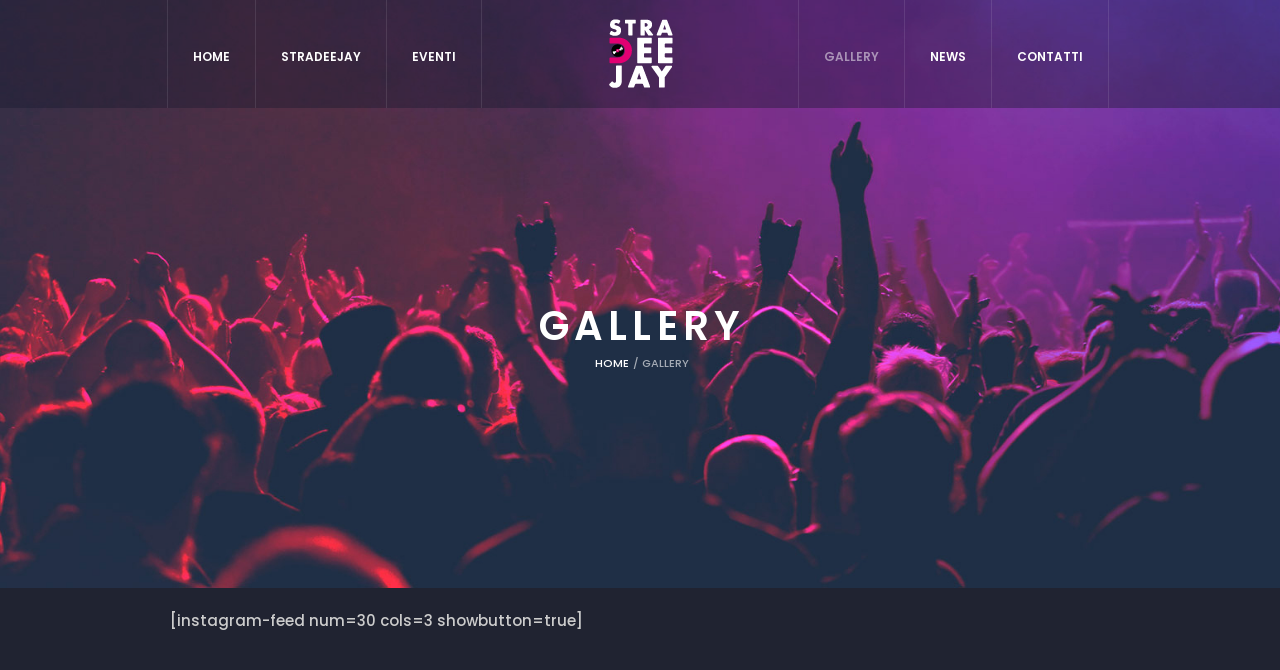

--- FILE ---
content_type: text/html; charset=UTF-8
request_url: https://www.stradeejay.it/gallery/?1201658=ygoingr
body_size: 6553
content:
<!doctype html>
<html lang="it-IT">
<head>
	<meta charset="UTF-8">
	<meta name="viewport" content="width=device-width, initial-scale=1">
	<link rel="profile" href="http://gmpg.org/xfn/11">
	
	<link rel="icon" type="image/x-icon" href="https://www.stradeejay.it/favicon.ico" />
	<link rel="icon" type="image/png" href="https://www.stradeejay.it/favicon.png" />

	<meta name='robots' content='index, follow, max-image-preview:large, max-snippet:-1, max-video-preview:-1' />
	<style>img:is([sizes="auto" i], [sizes^="auto," i]) { contain-intrinsic-size: 3000px 1500px }</style>
	
	<!-- This site is optimized with the Yoast SEO plugin v23.9 - https://yoast.com/wordpress/plugins/seo/ -->
	<title>Gallery - Stradeejay</title>
	<link rel="canonical" href="https://www.stradeejay.it/gallery/" />
	<meta property="og:locale" content="it_IT" />
	<meta property="og:type" content="article" />
	<meta property="og:title" content="Gallery - Stradeejay" />
	<meta property="og:url" content="https://www.stradeejay.it/gallery/" />
	<meta property="og:site_name" content="Stradeejay" />
	<meta property="article:modified_time" content="2018-05-09T19:33:12+00:00" />
	<meta name="twitter:card" content="summary_large_image" />
	<script type="application/ld+json" class="yoast-schema-graph">{"@context":"https://schema.org","@graph":[{"@type":"WebPage","@id":"https://www.stradeejay.it/gallery/","url":"https://www.stradeejay.it/gallery/","name":"Gallery - Stradeejay","isPartOf":{"@id":"https://www.stradeejay.it/#website"},"datePublished":"2018-05-09T19:26:52+00:00","dateModified":"2018-05-09T19:33:12+00:00","breadcrumb":{"@id":"https://www.stradeejay.it/gallery/#breadcrumb"},"inLanguage":"it-IT","potentialAction":[{"@type":"ReadAction","target":["https://www.stradeejay.it/gallery/"]}]},{"@type":"BreadcrumbList","@id":"https://www.stradeejay.it/gallery/#breadcrumb","itemListElement":[{"@type":"ListItem","position":1,"name":"Home","item":"https://www.stradeejay.it/"},{"@type":"ListItem","position":2,"name":"Gallery"}]},{"@type":"WebSite","@id":"https://www.stradeejay.it/#website","url":"https://www.stradeejay.it/","name":"Stradeejay","description":"","potentialAction":[{"@type":"SearchAction","target":{"@type":"EntryPoint","urlTemplate":"https://www.stradeejay.it/?s={search_term_string}"},"query-input":{"@type":"PropertyValueSpecification","valueRequired":true,"valueName":"search_term_string"}}],"inLanguage":"it-IT"}]}</script>
	<!-- / Yoast SEO plugin. -->


<link rel="alternate" type="application/rss+xml" title="Stradeejay &raquo; Feed" href="https://www.stradeejay.it/feed/" />
<link rel="alternate" type="application/rss+xml" title="Stradeejay &raquo; Feed dei commenti" href="https://www.stradeejay.it/comments/feed/" />
<script type="text/javascript">
/* <![CDATA[ */
window._wpemojiSettings = {"baseUrl":"https:\/\/s.w.org\/images\/core\/emoji\/15.0.3\/72x72\/","ext":".png","svgUrl":"https:\/\/s.w.org\/images\/core\/emoji\/15.0.3\/svg\/","svgExt":".svg","source":{"concatemoji":"https:\/\/www.stradeejay.it\/wp-includes\/js\/wp-emoji-release.min.js?ver=6.7.4"}};
/*! This file is auto-generated */
!function(i,n){var o,s,e;function c(e){try{var t={supportTests:e,timestamp:(new Date).valueOf()};sessionStorage.setItem(o,JSON.stringify(t))}catch(e){}}function p(e,t,n){e.clearRect(0,0,e.canvas.width,e.canvas.height),e.fillText(t,0,0);var t=new Uint32Array(e.getImageData(0,0,e.canvas.width,e.canvas.height).data),r=(e.clearRect(0,0,e.canvas.width,e.canvas.height),e.fillText(n,0,0),new Uint32Array(e.getImageData(0,0,e.canvas.width,e.canvas.height).data));return t.every(function(e,t){return e===r[t]})}function u(e,t,n){switch(t){case"flag":return n(e,"\ud83c\udff3\ufe0f\u200d\u26a7\ufe0f","\ud83c\udff3\ufe0f\u200b\u26a7\ufe0f")?!1:!n(e,"\ud83c\uddfa\ud83c\uddf3","\ud83c\uddfa\u200b\ud83c\uddf3")&&!n(e,"\ud83c\udff4\udb40\udc67\udb40\udc62\udb40\udc65\udb40\udc6e\udb40\udc67\udb40\udc7f","\ud83c\udff4\u200b\udb40\udc67\u200b\udb40\udc62\u200b\udb40\udc65\u200b\udb40\udc6e\u200b\udb40\udc67\u200b\udb40\udc7f");case"emoji":return!n(e,"\ud83d\udc26\u200d\u2b1b","\ud83d\udc26\u200b\u2b1b")}return!1}function f(e,t,n){var r="undefined"!=typeof WorkerGlobalScope&&self instanceof WorkerGlobalScope?new OffscreenCanvas(300,150):i.createElement("canvas"),a=r.getContext("2d",{willReadFrequently:!0}),o=(a.textBaseline="top",a.font="600 32px Arial",{});return e.forEach(function(e){o[e]=t(a,e,n)}),o}function t(e){var t=i.createElement("script");t.src=e,t.defer=!0,i.head.appendChild(t)}"undefined"!=typeof Promise&&(o="wpEmojiSettingsSupports",s=["flag","emoji"],n.supports={everything:!0,everythingExceptFlag:!0},e=new Promise(function(e){i.addEventListener("DOMContentLoaded",e,{once:!0})}),new Promise(function(t){var n=function(){try{var e=JSON.parse(sessionStorage.getItem(o));if("object"==typeof e&&"number"==typeof e.timestamp&&(new Date).valueOf()<e.timestamp+604800&&"object"==typeof e.supportTests)return e.supportTests}catch(e){}return null}();if(!n){if("undefined"!=typeof Worker&&"undefined"!=typeof OffscreenCanvas&&"undefined"!=typeof URL&&URL.createObjectURL&&"undefined"!=typeof Blob)try{var e="postMessage("+f.toString()+"("+[JSON.stringify(s),u.toString(),p.toString()].join(",")+"));",r=new Blob([e],{type:"text/javascript"}),a=new Worker(URL.createObjectURL(r),{name:"wpTestEmojiSupports"});return void(a.onmessage=function(e){c(n=e.data),a.terminate(),t(n)})}catch(e){}c(n=f(s,u,p))}t(n)}).then(function(e){for(var t in e)n.supports[t]=e[t],n.supports.everything=n.supports.everything&&n.supports[t],"flag"!==t&&(n.supports.everythingExceptFlag=n.supports.everythingExceptFlag&&n.supports[t]);n.supports.everythingExceptFlag=n.supports.everythingExceptFlag&&!n.supports.flag,n.DOMReady=!1,n.readyCallback=function(){n.DOMReady=!0}}).then(function(){return e}).then(function(){var e;n.supports.everything||(n.readyCallback(),(e=n.source||{}).concatemoji?t(e.concatemoji):e.wpemoji&&e.twemoji&&(t(e.twemoji),t(e.wpemoji)))}))}((window,document),window._wpemojiSettings);
/* ]]> */
</script>
<style id='wp-emoji-styles-inline-css' type='text/css'>

	img.wp-smiley, img.emoji {
		display: inline !important;
		border: none !important;
		box-shadow: none !important;
		height: 1em !important;
		width: 1em !important;
		margin: 0 0.07em !important;
		vertical-align: -0.1em !important;
		background: none !important;
		padding: 0 !important;
	}
</style>
<link rel='stylesheet' id='wp-block-library-css' href='https://www.stradeejay.it/wp-includes/css/dist/block-library/style.min.css?ver=6.7.4' type='text/css' media='all' />
<style id='classic-theme-styles-inline-css' type='text/css'>
/*! This file is auto-generated */
.wp-block-button__link{color:#fff;background-color:#32373c;border-radius:9999px;box-shadow:none;text-decoration:none;padding:calc(.667em + 2px) calc(1.333em + 2px);font-size:1.125em}.wp-block-file__button{background:#32373c;color:#fff;text-decoration:none}
</style>
<style id='global-styles-inline-css' type='text/css'>
:root{--wp--preset--aspect-ratio--square: 1;--wp--preset--aspect-ratio--4-3: 4/3;--wp--preset--aspect-ratio--3-4: 3/4;--wp--preset--aspect-ratio--3-2: 3/2;--wp--preset--aspect-ratio--2-3: 2/3;--wp--preset--aspect-ratio--16-9: 16/9;--wp--preset--aspect-ratio--9-16: 9/16;--wp--preset--color--black: #000000;--wp--preset--color--cyan-bluish-gray: #abb8c3;--wp--preset--color--white: #ffffff;--wp--preset--color--pale-pink: #f78da7;--wp--preset--color--vivid-red: #cf2e2e;--wp--preset--color--luminous-vivid-orange: #ff6900;--wp--preset--color--luminous-vivid-amber: #fcb900;--wp--preset--color--light-green-cyan: #7bdcb5;--wp--preset--color--vivid-green-cyan: #00d084;--wp--preset--color--pale-cyan-blue: #8ed1fc;--wp--preset--color--vivid-cyan-blue: #0693e3;--wp--preset--color--vivid-purple: #9b51e0;--wp--preset--gradient--vivid-cyan-blue-to-vivid-purple: linear-gradient(135deg,rgba(6,147,227,1) 0%,rgb(155,81,224) 100%);--wp--preset--gradient--light-green-cyan-to-vivid-green-cyan: linear-gradient(135deg,rgb(122,220,180) 0%,rgb(0,208,130) 100%);--wp--preset--gradient--luminous-vivid-amber-to-luminous-vivid-orange: linear-gradient(135deg,rgba(252,185,0,1) 0%,rgba(255,105,0,1) 100%);--wp--preset--gradient--luminous-vivid-orange-to-vivid-red: linear-gradient(135deg,rgba(255,105,0,1) 0%,rgb(207,46,46) 100%);--wp--preset--gradient--very-light-gray-to-cyan-bluish-gray: linear-gradient(135deg,rgb(238,238,238) 0%,rgb(169,184,195) 100%);--wp--preset--gradient--cool-to-warm-spectrum: linear-gradient(135deg,rgb(74,234,220) 0%,rgb(151,120,209) 20%,rgb(207,42,186) 40%,rgb(238,44,130) 60%,rgb(251,105,98) 80%,rgb(254,248,76) 100%);--wp--preset--gradient--blush-light-purple: linear-gradient(135deg,rgb(255,206,236) 0%,rgb(152,150,240) 100%);--wp--preset--gradient--blush-bordeaux: linear-gradient(135deg,rgb(254,205,165) 0%,rgb(254,45,45) 50%,rgb(107,0,62) 100%);--wp--preset--gradient--luminous-dusk: linear-gradient(135deg,rgb(255,203,112) 0%,rgb(199,81,192) 50%,rgb(65,88,208) 100%);--wp--preset--gradient--pale-ocean: linear-gradient(135deg,rgb(255,245,203) 0%,rgb(182,227,212) 50%,rgb(51,167,181) 100%);--wp--preset--gradient--electric-grass: linear-gradient(135deg,rgb(202,248,128) 0%,rgb(113,206,126) 100%);--wp--preset--gradient--midnight: linear-gradient(135deg,rgb(2,3,129) 0%,rgb(40,116,252) 100%);--wp--preset--font-size--small: 13px;--wp--preset--font-size--medium: 20px;--wp--preset--font-size--large: 36px;--wp--preset--font-size--x-large: 42px;--wp--preset--spacing--20: 0.44rem;--wp--preset--spacing--30: 0.67rem;--wp--preset--spacing--40: 1rem;--wp--preset--spacing--50: 1.5rem;--wp--preset--spacing--60: 2.25rem;--wp--preset--spacing--70: 3.38rem;--wp--preset--spacing--80: 5.06rem;--wp--preset--shadow--natural: 6px 6px 9px rgba(0, 0, 0, 0.2);--wp--preset--shadow--deep: 12px 12px 50px rgba(0, 0, 0, 0.4);--wp--preset--shadow--sharp: 6px 6px 0px rgba(0, 0, 0, 0.2);--wp--preset--shadow--outlined: 6px 6px 0px -3px rgba(255, 255, 255, 1), 6px 6px rgba(0, 0, 0, 1);--wp--preset--shadow--crisp: 6px 6px 0px rgba(0, 0, 0, 1);}:where(.is-layout-flex){gap: 0.5em;}:where(.is-layout-grid){gap: 0.5em;}body .is-layout-flex{display: flex;}.is-layout-flex{flex-wrap: wrap;align-items: center;}.is-layout-flex > :is(*, div){margin: 0;}body .is-layout-grid{display: grid;}.is-layout-grid > :is(*, div){margin: 0;}:where(.wp-block-columns.is-layout-flex){gap: 2em;}:where(.wp-block-columns.is-layout-grid){gap: 2em;}:where(.wp-block-post-template.is-layout-flex){gap: 1.25em;}:where(.wp-block-post-template.is-layout-grid){gap: 1.25em;}.has-black-color{color: var(--wp--preset--color--black) !important;}.has-cyan-bluish-gray-color{color: var(--wp--preset--color--cyan-bluish-gray) !important;}.has-white-color{color: var(--wp--preset--color--white) !important;}.has-pale-pink-color{color: var(--wp--preset--color--pale-pink) !important;}.has-vivid-red-color{color: var(--wp--preset--color--vivid-red) !important;}.has-luminous-vivid-orange-color{color: var(--wp--preset--color--luminous-vivid-orange) !important;}.has-luminous-vivid-amber-color{color: var(--wp--preset--color--luminous-vivid-amber) !important;}.has-light-green-cyan-color{color: var(--wp--preset--color--light-green-cyan) !important;}.has-vivid-green-cyan-color{color: var(--wp--preset--color--vivid-green-cyan) !important;}.has-pale-cyan-blue-color{color: var(--wp--preset--color--pale-cyan-blue) !important;}.has-vivid-cyan-blue-color{color: var(--wp--preset--color--vivid-cyan-blue) !important;}.has-vivid-purple-color{color: var(--wp--preset--color--vivid-purple) !important;}.has-black-background-color{background-color: var(--wp--preset--color--black) !important;}.has-cyan-bluish-gray-background-color{background-color: var(--wp--preset--color--cyan-bluish-gray) !important;}.has-white-background-color{background-color: var(--wp--preset--color--white) !important;}.has-pale-pink-background-color{background-color: var(--wp--preset--color--pale-pink) !important;}.has-vivid-red-background-color{background-color: var(--wp--preset--color--vivid-red) !important;}.has-luminous-vivid-orange-background-color{background-color: var(--wp--preset--color--luminous-vivid-orange) !important;}.has-luminous-vivid-amber-background-color{background-color: var(--wp--preset--color--luminous-vivid-amber) !important;}.has-light-green-cyan-background-color{background-color: var(--wp--preset--color--light-green-cyan) !important;}.has-vivid-green-cyan-background-color{background-color: var(--wp--preset--color--vivid-green-cyan) !important;}.has-pale-cyan-blue-background-color{background-color: var(--wp--preset--color--pale-cyan-blue) !important;}.has-vivid-cyan-blue-background-color{background-color: var(--wp--preset--color--vivid-cyan-blue) !important;}.has-vivid-purple-background-color{background-color: var(--wp--preset--color--vivid-purple) !important;}.has-black-border-color{border-color: var(--wp--preset--color--black) !important;}.has-cyan-bluish-gray-border-color{border-color: var(--wp--preset--color--cyan-bluish-gray) !important;}.has-white-border-color{border-color: var(--wp--preset--color--white) !important;}.has-pale-pink-border-color{border-color: var(--wp--preset--color--pale-pink) !important;}.has-vivid-red-border-color{border-color: var(--wp--preset--color--vivid-red) !important;}.has-luminous-vivid-orange-border-color{border-color: var(--wp--preset--color--luminous-vivid-orange) !important;}.has-luminous-vivid-amber-border-color{border-color: var(--wp--preset--color--luminous-vivid-amber) !important;}.has-light-green-cyan-border-color{border-color: var(--wp--preset--color--light-green-cyan) !important;}.has-vivid-green-cyan-border-color{border-color: var(--wp--preset--color--vivid-green-cyan) !important;}.has-pale-cyan-blue-border-color{border-color: var(--wp--preset--color--pale-cyan-blue) !important;}.has-vivid-cyan-blue-border-color{border-color: var(--wp--preset--color--vivid-cyan-blue) !important;}.has-vivid-purple-border-color{border-color: var(--wp--preset--color--vivid-purple) !important;}.has-vivid-cyan-blue-to-vivid-purple-gradient-background{background: var(--wp--preset--gradient--vivid-cyan-blue-to-vivid-purple) !important;}.has-light-green-cyan-to-vivid-green-cyan-gradient-background{background: var(--wp--preset--gradient--light-green-cyan-to-vivid-green-cyan) !important;}.has-luminous-vivid-amber-to-luminous-vivid-orange-gradient-background{background: var(--wp--preset--gradient--luminous-vivid-amber-to-luminous-vivid-orange) !important;}.has-luminous-vivid-orange-to-vivid-red-gradient-background{background: var(--wp--preset--gradient--luminous-vivid-orange-to-vivid-red) !important;}.has-very-light-gray-to-cyan-bluish-gray-gradient-background{background: var(--wp--preset--gradient--very-light-gray-to-cyan-bluish-gray) !important;}.has-cool-to-warm-spectrum-gradient-background{background: var(--wp--preset--gradient--cool-to-warm-spectrum) !important;}.has-blush-light-purple-gradient-background{background: var(--wp--preset--gradient--blush-light-purple) !important;}.has-blush-bordeaux-gradient-background{background: var(--wp--preset--gradient--blush-bordeaux) !important;}.has-luminous-dusk-gradient-background{background: var(--wp--preset--gradient--luminous-dusk) !important;}.has-pale-ocean-gradient-background{background: var(--wp--preset--gradient--pale-ocean) !important;}.has-electric-grass-gradient-background{background: var(--wp--preset--gradient--electric-grass) !important;}.has-midnight-gradient-background{background: var(--wp--preset--gradient--midnight) !important;}.has-small-font-size{font-size: var(--wp--preset--font-size--small) !important;}.has-medium-font-size{font-size: var(--wp--preset--font-size--medium) !important;}.has-large-font-size{font-size: var(--wp--preset--font-size--large) !important;}.has-x-large-font-size{font-size: var(--wp--preset--font-size--x-large) !important;}
:where(.wp-block-post-template.is-layout-flex){gap: 1.25em;}:where(.wp-block-post-template.is-layout-grid){gap: 1.25em;}
:where(.wp-block-columns.is-layout-flex){gap: 2em;}:where(.wp-block-columns.is-layout-grid){gap: 2em;}
:root :where(.wp-block-pullquote){font-size: 1.5em;line-height: 1.6;}
</style>
<link rel='stylesheet' id='stradj-style-css' href='https://www.stradeejay.it/wp-content/themes/stradj/style.css?ver=6.7.4' type='text/css' media='all' />
<script type="text/javascript" src="https://www.stradeejay.it/wp-includes/js/jquery/jquery.min.js?ver=3.7.1" id="jquery-core-js"></script>
<script type="text/javascript" src="https://www.stradeejay.it/wp-includes/js/jquery/jquery-migrate.min.js?ver=3.4.1" id="jquery-migrate-js"></script>
<link rel="https://api.w.org/" href="https://www.stradeejay.it/wp-json/" /><link rel="alternate" title="JSON" type="application/json" href="https://www.stradeejay.it/wp-json/wp/v2/pages/102" /><link rel="EditURI" type="application/rsd+xml" title="RSD" href="https://www.stradeejay.it/xmlrpc.php?rsd" />
<meta name="generator" content="WordPress 6.7.4" />
<link rel='shortlink' href='https://www.stradeejay.it/?p=102' />
<link rel="alternate" title="oEmbed (JSON)" type="application/json+oembed" href="https://www.stradeejay.it/wp-json/oembed/1.0/embed?url=https%3A%2F%2Fwww.stradeejay.it%2Fgallery%2F" />
<link rel="alternate" title="oEmbed (XML)" type="text/xml+oembed" href="https://www.stradeejay.it/wp-json/oembed/1.0/embed?url=https%3A%2F%2Fwww.stradeejay.it%2Fgallery%2F&#038;format=xml" />
		<style type="text/css" id="wp-custom-css">
			.cmsmasters_footer_default .footer_copyright{
	padding:0px;
}

.cmsmasters_footer_default .social_wrap{
	padding:30px;
}

.cmsmasters_footer_default .footer_inner{
	padding-top:50px;
}

.cmsmasters_footer_default .social_wrap a{
	font-size:35px;
	width:80px;
}
#cmsmasters_row_5ae98a286f9e0 .cmsmasters_row_outer_parent{
	padding-bottom:30px!important;
}

@media(max-width:560px){
	.owl-pagination{
	display:none;
	}
}

#cmsmasters_row_5ae98a0f42c2f, #cmsmasters_row_5ae98a0f46a62, #cmsmasters_row_5ae98a286f9e0{
	display:none;
}		</style>
		
	<link rel='stylesheet' href='https://www.stradeejay.it/wp-content/themes/stradj/css/plugins/revslider/settings.css' type='text/css' />

	<link rel='stylesheet' href='https://www.stradeejay.it/wp-content/themes/stradj/css/adaptive.css' type='text/css' />
	<link rel='stylesheet' href='https://www.stradeejay.it/wp-content/themes/stradj/css/retina.css' type='text/css' />
	<link rel='stylesheet' href='https://www.stradeejay.it/wp-content/themes/stradj/css/fontello.css' type='text/css' />
	<link rel='stylesheet' href='https://www.stradeejay.it/wp-content/themes/stradj/css/fontello-custom.css' type='text/css' />
	<link rel='stylesheet' href='https://www.stradeejay.it/wp-content/themes/stradj/css/animate.css' type='text/css' />
	<link rel='stylesheet' href='https://www.stradeejay.it/wp-content/themes/stradj/css/cmsmasters-events-style.css' type='text/css' />
	<link rel='stylesheet' href='https://www.stradeejay.it/wp-content/themes/stradj/css/cmsmasters-events-adaptive.css' type='text/css' />
	<link rel='stylesheet' href='https://www.stradeejay.it/wp-content/themes/stradj/css/ilightbox.css' type='text/css' />
	<link rel='stylesheet' href='https://www.stradeejay.it/wp-content/themes/stradj/css/ilightbox-skins/dark-skin.css' type='text/css' />

	<link rel='stylesheet'  href='https://www.stradeejay.it/wp-content/themes/stradj/css/buzz-club.css' type='text/css' />
	<!--[if lte IE 9]>
	<link rel='stylesheet' href='https://www.stradeejay.it/wp-content/themes/stradj/css/buzz-club_fonts.css' type='text/css' />
	<![endif]-->
	<!--[if lte IE 9]>
	<link rel='stylesheet' href='https://www.stradeejay.it/wp-content/themes/stradj/css/buzz-club_colors_primary.css' type='text/css' />
	<![endif]-->
	<!--[if lte IE 9]>
	<link rel='stylesheet' href='https://www.stradeejay.it/wp-content/themes/stradj/css/buzz-club_colors_secondary.css' type='text/css' />
	<![endif]-->
	<!--[if lt IE 9]>
	<link rel='stylesheet' href='https://www.stradeejay.it/wp-content/themes/stradj/css/ie.css' type='text/css' />
	<![endif]-->

	<link rel='stylesheet' href='https://www.stradeejay.it/wp-content/themes/stradj/css/pagebuilder-style.css' type='text/css' />
	<link rel='stylesheet' href='https://www.stradeejay.it/wp-content/themes/stradj/css/header-footer-style.css' type='text/css' />
	<link rel='stylesheet' href='https://www.stradeejay.it/wp-content/themes/stradj/css/eventi-style.css' type='text/css' />
	<link rel='stylesheet' href='https://www.stradeejay.it/wp-content/themes/stradj/css/custom.css' type='text/css' />

	<link rel='stylesheet' href='https://fonts.googleapis.com/css?family=Poppins:300,500,600,700' type='text/css' />
</head>

<body class="page-template-default page page-id-102 no-sidebar stradj">

<!-- _________________________ Start Page _________________________ -->
<div id="page" class="csstransition cmsmasters_liquid fixed_header cmsmasters_heading_under_header hfeed site">

<!-- _________________________ Start Main _________________________ -->
<div id="main">
	
<!-- _________________________ Start Header _________________________ -->
<header id="header">
	<div class="header_mid" data-height="108"><div class="header_mid_outer"><div class="header_mid_inner">
		<!-- _________________________ Start Navigation _________________________ --><div class="mid_nav_wrap"><nav>
		<div class="menu-menu-sx-container"><ul id="navigation" class="mid_nav navigation"><li id="menu-item-562" class="menu-item menu-item-type-post_type menu-item-object-page menu-item-home menu-item-562"><a href="https://www.stradeejay.it/"><span class="nav_item_wrap">Home</span></a></li>
<li id="menu-item-467" class="menu-item menu-item-type-post_type menu-item-object-page menu-item-467"><a href="https://www.stradeejay.it/stradeejay/"><span class="nav_item_wrap">Stradeejay</span></a></li>
<li id="menu-item-175" class="menu-item menu-item-type-post_type_archive menu-item-object-stradj_eventi menu-item-175"><a href="https://www.stradeejay.it/eventi/"><span class="nav_item_wrap">Eventi</span></a></li>
</ul></div>	</nav></div><!-- _________________________ Finish Navigation _________________________ --><div class="logo_wrap"><a href="https://www.stradeejay.it/" title="Stradeejay" class="logo">
	<img src="https://www.stradeejay.it/wp-content/themes/stradj/imgs/logo-stradj.png" alt="Stradeejay" />
<img class="logo_retina" src="https://www.stradeejay.it/wp-content/themes/stradj/imgs/logo-retina.png" alt="Stradeejay" width="257" height="60" />
</a>
</div><div class="resp_mid_nav_wrap"><div class="resp_mid_nav_outer"><a class="responsive_nav resp_mid_nav cmsmasters_theme_icon_resp_nav" href="javascript:void(0);"></a></div></div><!-- _________________________ Start Navigation _________________________ --><div class="mid_nav_wrap_additional"><nav >
	<div class="menu-menu-dx-container"><ul id="navigation_additional" class="mid_nav_additional navigation"><li id="menu-item-108" class="menu-item menu-item-type-post_type menu-item-object-page current-menu-item page_item page-item-102 current_page_item menu-item-108"><a href="https://www.stradeejay.it/gallery/" aria-current="page"><span class="nav_item_wrap_additional">Gallery</span></a></li>
<li id="menu-item-16" class="menu-item menu-item-type-post_type menu-item-object-page menu-item-16"><a href="https://www.stradeejay.it/news/"><span class="nav_item_wrap_additional">News</span></a></li>
<li id="menu-item-178" class="menu-item menu-item-type-post_type menu-item-object-page menu-item-178"><a href="https://www.stradeejay.it/contatti/"><span class="nav_item_wrap_additional">Contatti</span></a></li>
</ul></div></nav></div><!-- _________________________ Finish Navigation _________________________ --></div></div></div></header>
<!-- _________________________ Finish Header _________________________ -->
<!-- _________________________ Start Middle _________________________ -->
<div id="middle" class="pagina-interna">
<div class="headline cmsmasters_color_scheme_default">
	<div class="headline_outer" style="background-image: url(https://www.stradeejay.it/wp-content/uploads/2018/05/1-1-1.jpg)">
        <div class="headline_color"></div>
            <div class="headline_inner align_center">
                <div class="headline_aligner"></div>
                <div class="headline_bread_text_wrap">
                    <div class="headline_text">
                        <h1 class="entry-title">Gallery</h1>
                    </div>
                    <div class="cmsmasters_breadcrumbs">
                        <div class="cmsmasters_breadcrumbs_aligner"></div>
                        <div class="cmsmasters_breadcrumbs_inner">
                            <a href="https://www.stradeejay.it" class="cms_home">Home</a>
                                                        <span class="breadcrumbs_sep"> / </span>
                            <span>Gallery</span>
                        </div>
                    </div>
                </div>
            </div>
        </div>
    </div>
    <div class="middle_inner">
        <div class="content_wrap fullwidth">
<!--_________________________ Start Content _________________________ -->
            <div class="middle_content entry" ></div>
        </div>
        <div id="cmsmasters_row_5af2ad06b35b3" class="cmsmasters_row cmsmasters_color_scheme_default cmsmasters_row_top_default cmsmasters_row_bot_default cmsmasters_row_boxed">
            <div class="cmsmasters_row_outer_parent">
                <div class="cmsmasters_row_outer">
                    <div class="cmsmasters_row_inner">
                        <div class="cmsmasters_row_margin">
                            <div class="cmsmasters_column one_first">
                                <div class="the-content">
                                    <p>[instagram-feed num=30 cols=3 showbutton=true]</p>
                                </div>
                            </div>
                        </div>
                    </div>
                </div>
            </div>
        </div>
    </div>

    <div class="cl"></div>
    <div class="content_wrap fullwidth">
        <div class="middle_content entry" ></div>
<!-- _________________________ Finish Content _________________________ -->



		</div>
	</div>
</div>
<!-- _________________________ Finish Middle _________________________ -->
<a href="javascript:void(0);" id="slide_top" class="cmsmasters_theme_icon_slide_top"></a>
</div>
<!-- _________________________ Finish Main _________________________ -->

<!-- _________________________ Start Footer _________________________ -->
<footer id="footer" style="background-image: url();" class="cmsmasters_color_scheme_footer cmsmasters_footer_default">
	<div class="footer_inner">
	<div class="footer_logo_wrap"><a href="https://www.stradeejay.it/" title="Stradeejay" class="footer_logo">
	<img src="https://www.stradeejay.it/wp-content/themes/stradj/imgs/logo-retina-footer-2.png" alt="Stradeejay" />
<img class="footer_logo_retina" src="https://www.stradeejay.it/wp-content/themes/stradj/imgs/logo-retina-footer-retina.png" alt="Stradeejay" width="230" height="120" />
</a>
</div>
<div class="social_wrap">
	<div class="social_wrap_inner">
		<ul>
								<li>
						<a href="https://www.facebook.com/stradeejay/" class="cmsmasters_social_icon cmsmasters_social_icon_1 cmsmasters-icon-facebook-1 cmsmasters_social_icon_color" title="" target="_blank"></a>
					</li>
									<li>
						<a href="https://www.instagram.com/stradeejay/" class="cmsmasters_social_icon cmsmasters_social_icon_2 cmsmasters-icon-instagram cmsmasters_social_icon_color" title="" target="_blank"></a>
					</li>
									<li>
						<a href="https://www.youtube.com/channel/UCYWPJI8iKIJjyI8q0UEcBTw/featured" class="cmsmasters_social_icon cmsmasters_social_icon_3 cmsmasters-icon-youtube-play cmsmasters_social_icon_color" title="" target=""></a>
					</li>
									</ul>
	</div>
</div>		<span class="footer_copyright copyright"><p>STRADEEJAY © 2023 / All Rights Reserved / <a href="/privacy-policy/" target="_blank" rel="noopener">Privacy Policy</a></p>
</span>
	</div>
</footer>
<!-- _________________________ Finish Footer _________________________ -->

</div>
<span class="cmsmasters_responsive_width"></span>
<!-- _________________________ Finish Page _________________________ -->

<script type="text/javascript" src="https://www.stradeejay.it/wp-content/themes/stradj/js/navigation.js?ver=20151215" id="stradj-navigation-js"></script>
<script type="text/javascript" src="https://www.stradeejay.it/wp-content/themes/stradj/js/skip-link-focus-fix.js?ver=20151215" id="stradj-skip-link-focus-fix-js"></script>
<script type="text/javascript" id="script-js-extra">
/* <![CDATA[ */
var cmsmasters_script = {"theme_url":"https:\/\/www.stradeejay.it\/wp-content\/themes\/stradj","site_url":"https:\/\/www.stradeejay.it\/","ajaxurl":"https:\/\/www.stradeejay.it\/wp-admin\/admin-ajax.php","nonce_ajax_like":"a0e3397ec1","primary_color":"#00ccff","ilightbox_skin":"dark","ilightbox_path":"vertical","ilightbox_infinite":"0","ilightbox_aspect_ratio":"1","ilightbox_mobile_optimizer":"1","ilightbox_max_scale":"1","ilightbox_min_scale":"0.2","ilightbox_inner_toolbar":"0","ilightbox_smart_recognition":"0","ilightbox_fullscreen_one_slide":"0","ilightbox_fullscreen_viewport":"center","ilightbox_controls_toolbar":"1","ilightbox_controls_arrows":"0","ilightbox_controls_fullscreen":"1","ilightbox_controls_thumbnail":"1","ilightbox_controls_keyboard":"1","ilightbox_controls_mousewheel":"1","ilightbox_controls_swipe":"1","ilightbox_controls_slideshow":"0","ilightbox_close_text":"Close","ilightbox_enter_fullscreen_text":"Enter Fullscreen (Shift+Enter)","ilightbox_exit_fullscreen_text":"Exit Fullscreen (Shift+Enter)","ilightbox_slideshow_text":"Slideshow","ilightbox_next_text":"Next","ilightbox_previous_text":"Previous","ilightbox_load_image_error":"An error occurred when trying to load photo.","ilightbox_load_contents_error":"An error occurred when trying to load contents.","ilightbox_missing_plugin_error":"The content your are attempting to view requires the <a href='{pluginspage}' target='_blank'>{type} plugin<\\\/a>."};
/* ]]> */
</script>
<script type="text/javascript" src="https://www.stradeejay.it/wp-content/themes/stradj/js/theme/jquery.script.js?ver=1.0.0" id="script-js"></script>
<script type="text/javascript" src="https://www.stradeejay.it/wp-content/themes/stradj/js/theme/jquery.isotope.min.js?ver=1.5.19" id="isotope-js"></script>
<script type="text/javascript" id="isotopeMode-js-extra">
/* <![CDATA[ */
var cmsmasters_isotope_mode = {"ilightbox_skin":"dark","ilightbox_path":"vertical","ilightbox_infinite":"0","ilightbox_aspect_ratio":"1","ilightbox_mobile_optimizer":"1","ilightbox_max_scale":"1","ilightbox_min_scale":"0.2","ilightbox_inner_toolbar":"0","ilightbox_smart_recognition":"0","ilightbox_fullscreen_one_slide":"0","ilightbox_fullscreen_viewport":"center","ilightbox_controls_toolbar":"1","ilightbox_controls_arrows":"0","ilightbox_controls_fullscreen":"1","ilightbox_controls_thumbnail":"1","ilightbox_controls_keyboard":"1","ilightbox_controls_mousewheel":"1","ilightbox_controls_swipe":"1","ilightbox_controls_slideshow":"0","ilightbox_close_text":"Close","ilightbox_enter_fullscreen_text":"Enter Fullscreen (Shift+Enter)","ilightbox_exit_fullscreen_text":"Exit Fullscreen (Shift+Enter)","ilightbox_slideshow_text":"Slideshow","ilightbox_next_text":"Next","ilightbox_previous_text":"Previous","ilightbox_load_image_error":"An error occurred when trying to load photo.","ilightbox_load_contents_error":"An error occurred when trying to load contents.","ilightbox_missing_plugin_error":"The content your are attempting to view requires the <a href='{pluginspage}' target='_blank'>{type} plugin<\\\/a>."};
/* ]]> */
</script>
<script type="text/javascript" src="https://www.stradeejay.it/wp-content/themes/stradj/js/theme/jquery.isotope.mode.js?ver=1.0.0" id="isotopeMode-js"></script>

<script type='text/javascript' src='https://www.stradeejay.it/wp-content/themes/stradj/js/theme/jsLibraries.min.js'></script>
<script type='text/javascript' src='https://www.stradeejay.it/wp-content/themes/stradj/js/theme/jqueryLibraries.min.js'></script>
<script type='text/javascript' src='https://www.stradeejay.it/wp-content/themes/stradj/js/theme/jquery.iLightBox.min.js'></script>
<script type='text/javascript' src='https://www.stradeejay.it/wp-content/themes/stradj/js/theme/scrollspy.js'></script>
<script type='text/javascript' src='https://www.stradeejay.it/wp-content/themes/stradj/js/theme/jquery.tweet.min.js'></script>

<script type='text/javascript' src='https://www.stradeejay.it/wp-content/themes/stradj/js/plugins/widget-countdown.js'></script>

<script type='text/javascript' src='https://www.stradeejay.it/wp-content/themes/stradj/js/plugins/revslider/jquery.themepunch.tools.min.js'></script>
<script type='text/javascript' src='https://www.stradeejay.it/wp-content/themes/stradj/js/plugins/revslider/jquery.themepunch.revolution.min.js'></script>

</body>
</html>


--- FILE ---
content_type: text/css
request_url: https://www.stradeejay.it/wp-content/themes/stradj/css/cmsmasters-events-adaptive.css
body_size: 978
content:
/**
 * @package 	WordPress
 * @subpackage 	Buzz Club
 * @version 	1.0.0
 * 
 * Responsive Events CSS Rules
 * Created by CMSMasters
 * 
 */


/*-------------------------------------------------------------------------

	1.	Medium Monitor
	2.	Tablet Monitor
	3.	Small Tablet Monitor
	4.	Phone Monitor

-------------------------------------------------------------------------*/


/*-------------------------------------------------------------------------*/
/*	1. Medium Monitor
/*-------------------------------------------------------------------------*/
@media only screen and (min-width: 1025px) {
  #tribe-events-content-wrapper {
    outline: none;
  }
  .content .tribe-events-photo #tribe-events-photo-events {
    margin: 0 -11px;
  }
}
/*-------------------------------------------------------------------------*/
/*	2.	Tablet Monitor
/*-------------------------------------------------------------------------*/
@media only screen and (max-width: 1024px) {
  .tribe-events-list .tribe-events-event-image {
    width: 40%;
  }
  .cmsmasters_single_event_meta.cmsmasters_event_meta_info_col_4 .tribe-events-meta-group {
    width: 47%;
  }
  .cmsmasters_single_event_meta.cmsmasters_event_meta_info_col_4 .tribe-events-meta-group:nth-child(2n + 1) {
    clear: left;
  }
}
/*-------------------------------------------------------------------------*/
/*	3.	Small Tablet Monitor
/*-------------------------------------------------------------------------*/
@media only screen and (max-width: 768px) {
  .tribe-bar-filters-inner > div {
    width: 97%;
  }
  .tribe-events-uses-geolocation .tribe-bar-filters-inner > div {
    width: 97%;
  }
  .tribe-bar-filters-inner > div.tribe-bar-submit label {
    display: none;
  }
  #tribe-geo-map-wrapper #tribe-geo-map {
    padding-bottom: 50%;
  }
  #tribe-events-content {
    padding-top: 25px;
  }
  #tribe-mobile-container {
    display: block;
  }
  table.tribe-events-calendar thead th {
    padding: 5px 0;
  }
  table.tribe-events-calendar tbody td {
    height: 45px;
    padding-bottom: 20px;
  }
  table.tribe-events-calendar tbody td.tribe-events-has-events {
    position: relative;
    cursor: pointer;
  }
  table.tribe-events-calendar tbody td.tribe-events-has-events:before {
    background: #000;
    content: '';
    width: 5px;
    height: 5px;
    margin: auto !important;
    position: absolute;
    left: 0;
    right: 0;
    top: auto;
    bottom: 10px;
    -webkit-border-radius: 50%;
    border-radius: 50%;
    -webkit-transition: background-color .3s ease-in-out;
    -moz-transition: background-color .3s ease-in-out;
    -ms-transition: background-color .3s ease-in-out;
    -o-transition: background-color .3s ease-in-out;
    transition: background-color .3s ease-in-out;
  }
  table.tribe-events-calendar tbody td.tribe-events-has-events.mobile-active {
    outline: none;
  }
  table.tribe-events-calendar tbody td.tribe-events-thismonth {
    position: relative;
  }
  table.tribe-events-calendar tbody td div[id*="tribe-events-daynum-"] {
    padding: 0;
    text-align: center;
  }
  table.tribe-events-calendar tbody td div[id*="tribe-events-daynum-"] a {
    margin: 0;
    padding: 0;
    text-align: center;
  }
  table.tribe-events-calendar tbody td .tribe_events {
    display: none;
  }
  table.tribe-events-calendar tbody td .tribe-events-viewmore {
    display: none;
  }
  .tribe-events-list .tribe-events-event-image {
    width: 100%;
    padding: 0 0 30px;
    float: none;
    clear: both;
  }
  .tribe-events-week-grid .tribe-events-grid {
    display: none;
  }
  .cmsmasters_single_event_meta.cmsmasters_event_meta_info_col_3 .tribe-events-meta-group {
    width: 97%;
  }
  .tribe-events-single .cmsmasters_event_date {
    float: none;
    margin-bottom: 40px;
  }
  .tribe-events-single ul.tribe-related-events li {
    width: 100%;
    margin-bottom: 40px;
  }
  .tribe-events-list .cmsmasters_events_list_event_wrap {
	text-align: center;
  }
  .tribe-events-list .cmsmasters_events_list_event_wrap .cmsmasters_event_date {
	display: inline-block;
	float: none;
  }
  .tribe-events-list .cmsmasters_events_list_event_wrap .cmsmasters_events_list_event_info {
	padding: 20px 65px 0 0;
  }
  .tribe-events-list .cmsmasters_events_list_event_wrap .cmsmasters_events_list_event_info .tribe-events-event-cost {
	top:20px;
  }
}
@media only screen and (max-width: 600px) {
  .tribe-events-single .cmsmasters_single_event_img_map_wrap > div {
    width: 100%;
    padding: 0 0 40px;
  }
  .tribe-events-month .tribe-events-page-title {
	padding: 35px 0;
  }
}
/*-------------------------------------------------------------------------*/
/*	4.	Phone Monitor
/*-------------------------------------------------------------------------*/
@media only screen and (max-width: 540px) {
  #tribe-geo-map-wrapper #tribe-geo-map {
    padding-bottom: 100%;
  }
  .tribe-events-photo .tribe-events-photo-event {
    width: 100% !important;
    float: none;
  }
  .cmsmasters_single_event .cmsmasters_single_event_header_left {
    float: none;
  }
  .cmsmasters_single_event .cmsmasters_single_event_header_right {
    padding: 25px 0 0;
    float: none;
  }
  .cmsmasters_single_event .cmsmasters_single_event_header_right a {
    float: left;
  }
  .tribe-events-venue .cmsmasters_events_venue_header_left {
    float: none;
  }
  .tribe-events-venue .cmsmasters_events_venue_header_right {
    padding: 25px 0 0;
    float: none;
  }
  .tribe-events-venue .cmsmasters_events_venue_header_right a {
    float: left;
  }
  .tribe-events-organizer .cmsmasters_events_organizer_header_left {
    float: none;
  }
  .tribe-events-organizer .cmsmasters_events_organizer_header_right {
    padding: 25px 0 0;
    float: none;
  }
  .tribe-events-organizer .cmsmasters_events_organizer_header_right a {
    float: left;
  }
  .cmsmasters_single_event_meta.cmsmasters_event_meta_info_col_4 .tribe-events-meta-group,
  .cmsmasters_single_event_meta.cmsmasters_event_meta_info_col_3 .tribe-events-meta-group,
  .cmsmasters_single_event_meta.cmsmasters_event_meta_info_col_2 .tribe-events-meta-group {
    width: 97%;
    float: none;
    clear: both;
  }
  .cmsmasters_single_event_map [id*="tribe-events-gmap"],
  .tribe-events-venue .cmsmasters_events_venue_meta_map [id*="tribe-events-gmap"] {
    padding-bottom: 100% !important;
  }
  ul.tribe-related-events li {
    width: 97%;
    margin-bottom: 30px;
    float: none;
    clear: both;
  }
  ul.tribe-related-events li:last-child {
    margin-bottom: 0;
  }
}


--- FILE ---
content_type: text/css
request_url: https://www.stradeejay.it/wp-content/themes/stradj/css/buzz-club.css
body_size: 24102
content:
/**
 * @package 	WordPress
 * @subpackage 	Buzz Club
 * @version 	1.0.0
 * 
 * Theme Fonts Rules
 * Created by CMSMasters
 * 
 */


/***************** Start Theme Font Styles ******************/

	/* Start Content Font */
	body {
		font-family:'Poppins', Arial, Helvetica, 'Nimbus Sans L', sans-serif;
		font-size:15px;
		line-height:25px;
		font-weight:normal;
		font-style:normal;
	}
	
	.cmsmasters_comment_item .cmsmasters_comment_item_date {
		font-size:12px;
	}
	
	.cmsmasters_comment_item .comment-reply-link {
		line-height:22px;
	}
	
	.cmsmasters_icon_list_items li:before {
		line-height:24px;
	}
	
	.cmsmasters_footer_default .footer_copyright {
		font-size:16px;
		line-height:26px;
	}
	/* Finish Content Font */


	/* Start Link Font */
	a {
		font-family:'Poppins', Arial, Helvetica, 'Nimbus Sans L', sans-serif;
		font-size:15px;
		line-height:25px;
		font-weight:normal;
		font-style:normal;
		text-transform:none;
		text-decoration:none;
	}
	
	a:hover {
		text-decoration:none;
	}
	/* Finish Link Font */


	/* Start Navigation Title Font */
	.top_line_nav > li > a, 
	.navigation > li > a, 
	ul.navigation .menu-item-mega-container > ul > li > a,
	.footer_nav > li > a {
		font-family:'Poppins', Arial, Helvetica, 'Nimbus Sans L', sans-serif;
		font-size:13px;
		line-height:20px;
		font-weight:600;
		font-style:normal;
		text-transform:uppercase;
	}
	
	ul.navigation .menu-item-mega-container > ul > li > a {
		font-size:12px;
		line-height:18px;
	}
	
	.header_top .meta_wrap > *,
	.top_line_nav > li > a {
		font-size:10px;
		line-height:16px;
	}
	
	nav > div > ul a .nav_tag {
		font-size:10px;
		line-height:16px;
	}
	
	@media only screen and (min-width: 1160px) and (max-width: 1440px) {
		.navigation > li > a {
			font-size:12px;
		}	
	}
	
	@media only screen and (min-width: 1025px) and (max-width: 1160px) {
		.navigation > li > a {
			font-size:11px;
		}	
	}
	/* Finish Navigation Title Font */


	/* Start Navigation Dropdown Font */
	.navigation ul li a {
		font-family:'Poppins', Arial, Helvetica, 'Nimbus Sans L', sans-serif;
		font-size:12px;
		line-height:20px;
		font-weight:normal;
		font-style:normal;
		text-transform:uppercase;
	}
	
	@media only screen and (max-width: 1024px) {
		.navigation .cmsmasters_resp_nav_toggle,
		.navigation ul li a,
		.navigation li a {
			line-height:36px;
		}
	}
	
	.top_line_nav ul li a {
		font-family:'Poppins', Arial, Helvetica, 'Nimbus Sans L', sans-serif;
		font-size:12px;
		line-height:20px;
		font-weight:normal;
		font-style:normal;
	}
	
	@media only screen and (max-width: 1024px) {
		.top_line_nav ul li a {
			font-size:11px;
		}
	}
	
	nav > div > ul a .nav_subtitle {
		font-size:11px;
		line-height:18px;
		font-weight:normal;
		text-transform: none;
	}
	/* Finish Navigation Dropdown Font */


	/* Start H1 Font */
	h1,
	h1 a,
	.logo .title, 
	.cmsmasters_open_post .cmsmasters_post_date .cmsmasters_day,
	.cmsmasters_post_default .cmsmasters_post_date .cmsmasters_day,
	.cmsmasters_post_timeline .cmsmasters_post_date .cmsmasters_day, 
	.cmsmasters_archive_date .cmsmasters_day, 
	.cmsmasters_counters .cmsmasters_counter_wrap .cmsmasters_counter .cmsmasters_counter_inner .cmsmasters_counter_counter_wrap,
	.cmsmasters_pricing_table .cmsmasters_price_wrap span,
	.cmsmasters_pricing_table .pricing_best .cmsmasters_price_wrap span {
		font-family:'Poppins', Arial, Helvetica, 'Nimbus Sans L', sans-serif;
		font-size:40px;
		line-height:46px;
		font-weight:600;
		font-style:normal;
		text-transform:uppercase;
		text-decoration:none;
		letter-spacing:0.13em;
	}
	
	
	.cmsmasters_open_post .cmsmasters_post_date .cmsmasters_day,
	.cmsmasters_post_default .cmsmasters_post_date .cmsmasters_day,
	.cmsmasters_post_timeline .cmsmasters_post_date .cmsmasters_day, 
	.cmsmasters_archive_date .cmsmasters_day, 
	.cmsmasters_counters .cmsmasters_counter_wrap .cmsmasters_counter .cmsmasters_counter_inner .cmsmasters_counter_counter_wrap,
	.cmsmasters_pricing_table .cmsmasters_price_wrap span,
	.cmsmasters_pricing_table .pricing_best .cmsmasters_price_wrap span {
		letter-spacing:1px;
	}
	
	.cmsmasters_counters .cmsmasters_counter_wrap .cmsmasters_counter .cmsmasters_counter_inner .cmsmasters_counter_counter_wrap,
	.cmsmasters_pricing_table .cmsmasters_price_wrap span,
	.cmsmasters_pricing_table .pricing_best .cmsmasters_price_wrap span {
		font-size:48px;
		line-height:54px;
	}
	
	.cmsmasters_pricing_table .cmsmasters_price_wrap .cmsmasters_currency {
		font-size:36px;
		line-height:42px;
	}
	
	.cmsmasters_dropcap {
		font-family:'Poppins', Arial, Helvetica, 'Nimbus Sans L', sans-serif;
		font-weight:600;
		font-style:normal;
		text-transform:uppercase;
		text-decoration:none;
	}
	
	.cmsmasters_icon_list_items.cmsmasters_icon_list_icon_type_number .cmsmasters_icon_list_item .cmsmasters_icon_list_icon:before,
	.cmsmasters_icon_box.box_icon_type_number:before,
	.cmsmasters_icon_box.cmsmasters_icon_heading_left.box_icon_type_number .icon_box_heading:before {
		font-family:'Poppins', Arial, Helvetica, 'Nimbus Sans L', sans-serif;
		font-weight:600;
		font-style:normal;
	}
	
	@media only screen and (min-width: 1025px) {
		.header_mid input:not([type=button]):not([type=checkbox]):not([type=file]):not([type=hidden]):not([type=image]):not([type=radio]):not([type=reset]):not([type=submit]):not([type=color]):not([type=range]) {
			
		font-family:'Poppins', Arial, Helvetica, 'Nimbus Sans L', sans-serif;
		font-size:50px;
		line-height:46px;
		font-weight:600;
		font-style:normal;
		text-transform:uppercase;
		text-decoration:none;
		letter-spacing:0.13em;
		}
	}
	
	.cmsmasters_dropcap.type1 {
		font-size:36px; /* static */
	}
	
	.cmsmasters_dropcap.type2 {
		font-size:20px; /* static */
	}
	
	.headline_outer .headline_inner .headline_icon:before {
		font-size:45px;
	}
	
	.headline_outer .headline_inner.align_center .headline_icon:before {
		font-size:61px;
	}
	
	.headline_outer .headline_inner.align_left .headline_icon {
		padding-left:45px;
	}
	
	.headline_outer .headline_inner.align_right .headline_icon {
		padding-right:45px;
	}
	
	.headline_outer .headline_inner.align_center .headline_icon {
		padding-top:61px;
	}
	/* Finish H1 Font */


	/* Start H2 Font */
	h2,
	h2 a,
	table caption,
	.cmsmasters_stats.stats_mode_bars.stats_type_vertical .cmsmasters_stat_wrap .cmsmasters_stat_counter_wrap,
	.cmsmasters_sitemap_wrap .cmsmasters_sitemap > li > a {
		font-family:'Poppins', Arial, Helvetica, 'Nimbus Sans L', sans-serif;
		font-size:32px;
		line-height:38px;
		font-weight:600;
		font-style:normal;
		text-transform:uppercase;
		text-decoration:none;
		letter-spacing:0.13em;
	}
	
	/* Finish H2 Font */


	/* Start H3 Font */
	h3,
	h3 a,  
	.cmsmasters_stats.stats_mode_circles .cmsmasters_stat_wrap .cmsmasters_stat .cmsmasters_stat_inner .cmsmasters_stat_counter_wrap,
	.cmsmasters_pricing_table .pricing_title {
		font-family:'Poppins', Arial, Helvetica, 'Nimbus Sans L', sans-serif;
		font-size:24px;
		line-height:30px;
		font-weight:600;
		font-style:normal;
		text-transform:uppercase;
		text-decoration:none;
		letter-spacing:1.5px;
	}
	
	.cmsmasters_profile_vertical .cmsmasters_profile_header .cmsmasters_profile_title a {
		font-size:22px;
	}
	
	.cmsmasters_post_default .cmsmasters_post_header .cmsmasters_post_title a {
		line-height:40px;
	}
	/* Finish H3 Font */


	/* Start H4 Font */
	h4, 
	h4 a, 
	.comment-reply-title,
	.cmsmasters_sitemap_wrap .cmsmasters_sitemap_category > li > a,
	.cmsmasters_sitemap_wrap .cmsmasters_sitemap > li > ul > li > a, 
	.cmsmasters_profile_horizontal .cmsmasters_profile_header .cmsmasters_profile_title a {
		font-family:'Poppins', Arial, Helvetica, 'Nimbus Sans L', sans-serif;
		font-size:20px;
		line-height:26px;
		font-weight:600;
		font-style:normal;
		text-transform:uppercase;
		text-decoration:none;
		letter-spacing:1.5px;
	}
	
	.cmsmasters_stats.stats_mode_bars.stats_type_vertical .cmsmasters_stat_container {
		margin-top:60px;
	}
	
	.cmsmasters_stats.stats_mode_bars .cmsmasters_stat_wrap .cmsmasters_stat_container {
		height:200px;
	}
	
	@media only screen and (min-width: 540px) and (max-width: 1440px) {
		.cmsmasters_project_puzzle .cmsmasters_project_header .cmsmasters_project_title a {
			font-size:16px;
			line-height:22px;
		}
	}
	/* Finish H4 Font */


	/* Start H5 Font */
	h5,
	h5 a,
	table thead tr td,
	table thead tr th,
	table tfoot tr td,
	table tfoot tr th,
	.widget_nav_menu .menu > li > a,
	.widget_rss ul li .rsswidget,
	.widget_custom_posts_tabs_entries .cmsmasters_tabs .cmsmasters_lpr_tabs_cont > a,
	.widget_custom_posts_tabs_entries .cmsmasters_tabs .cmsmasters_tab li a,
	.widget_custom_posts_tabs_entries .cmsmasters_tabs .cmsmasters_tab li span,
	.cmsmasters_wrap_pagination ul li .page-numbers,
	.post .cmsmasters_post_read_more,
	.comment-reply-title a,
	.cmsmasters_slider_post .cmsmasters_slider_post_read_more,
	.cmsmasters_slider_post .cmsmasters_slider_post_header a,
	.cmsmasters_slider_project .cmsmasters_slider_project_header a,
	.cmsmasters_post_default .cmsmasters_post_read_more,
	.post_nav > span a,
	.cmsmasters_twitter_wrap .published,
	.cmsmasters_tabs .cmsmasters_tabs_list_item a,
	.cmsmasters_toggles .cmsmasters_toggle_title a,
	.quote_four.cmsmasters_quotes_grid .cmsmasters_quote_title,
	.cmsmasters_stats.stats_mode_bars .cmsmasters_stat_wrap .cmsmasters_stat_counter_wrap,
	.cmsmasters_stats .cmsmasters_stat_wrap .cmsmasters_stat_title,
	.cmsmasters_stats.stats_mode_circles .cmsmasters_stat_wrap .cmsmasters_stat_title {
		font-family:'Poppins', Arial, Helvetica, 'Nimbus Sans L', sans-serif;
		font-size:16px;
		line-height:22px;
		font-weight:600;
		font-style:normal;
		text-transform:uppercase;
		text-decoration:none;
		letter-spacing:1px;
	}
	
	
	table thead tr td,
	table thead tr th,
	table tfoot tr td,
	table tfoot tr th,
	.cmsmasters_wrap_pagination ul li .page-numbers,
	.post_comments .cmsmasters_comment_item_title a {
		font-size:14px;
		line-height:20px;
	}
	
	.cmsmasters_twitter_wrap .published {
		font-size:12px;
	}
	
	.post .cmsmasters_post_read_more,
	.cmsmasters_slider_post .cmsmasters_slider_post_read_more,
	.cmsmasters_single_slider .cmsmasters_single_slider_item_title a,
	.cmsmasters_post_default .cmsmasters_post_read_more {
		font-size:12px;
		line-height:24px;
	}
	
	.widget_custom_posts_tabs_entries .cmsmasters_tabs .cmsmasters_tab li a,
	.widget_custom_posts_tabs_entries .cmsmasters_tabs .cmsmasters_tab li span,
	.widget_custom_posts_tabs_entries .cmsmasters_tabs .cmsmasters_lpr_tabs_cont > a {
		font-size:11px;
		line-height:18px;
	}
	
	.cmsmasters_post_header .cmsmasters_post_title a {
		line-height:28px;
	}
	/* Finish H5 Font */


	/* Start H6 Font */
	h6,
	h6 a,
	table tbody tr td,
	table tbody tr th,
	.widget_rss ul li .rss-date,
	.widget_custom_posts_tabs_entries .cmsmasters_tabs abbr,
	.cmsmasters_slider_post .cmsmasters_slider_post_footer span,
	.cmsmasters_open_post .cmsmasters_post_date .cmsmasters_mon,
	.cmsmasters_open_post .cmsmasters_post_date .cmsmasters_year,
	.cmsmasters_post_default .cmsmasters_post_date .cmsmasters_mon,
	.cmsmasters_post_default .cmsmasters_post_date .cmsmasters_year,
	.cmsmasters_post_timeline .cmsmasters_post_date .cmsmasters_mon,
	.cmsmasters_post_timeline .cmsmasters_post_date .cmsmasters_year,
	.cmsmasters_archive_date .cmsmasters_mon,
	.cmsmasters_archive_date .cmsmasters_year,
	.cmsmasters_post_masonry .cmsmasters_post_date,
	.cmsmasters_single_slider .cmsmasters_post_date,
	.cmsmasters_slider_project .cmsmasters_slider_project_cont_info a,
	.cmsmasters_open_project .project_details_item_title, 
	.cmsmasters_open_project .project_features_item_title,
	.cmsmasters_open_project .project_details_item_desc,
	.cmsmasters_open_project .project_details_item_desc .cmsmasters_project_category a,
	.cmsmasters_open_project .project_details_item_desc .author,
	.cmsmasters_open_profile .profile_details_item_title, 
	.cmsmasters_open_profile .profile_features_item_title,
	.cmsmasters_open_profile .profile_details_item_desc,
	.cmsmasters_open_profile .profile_details_item_desc .cmsmasters_profile_category a,
	.cmsmasters_open_profile .profile_details_item_desc .author,
	.cmsmasters_quotes .cmsmasters_quote_site a, 
	.cmsmasters_counters .cmsmasters_counter_wrap .cmsmasters_counter .cmsmasters_counter_inner .cmsmasters_counter_title,
	.cmsmasters_pricing_table .cmsmasters_price_wrap span.cmsmasters_period,
	.cmsmasters_pricing_table .feature_list li {
		font-family:'Poppins', Arial, Helvetica, 'Nimbus Sans L', sans-serif;
		font-size:16px;
		line-height:22px;
		font-weight:300;
		font-style:normal;
		text-transform:none;
		text-decoration:none;
		letter-spacing:1px;
	}
	
	.cmsmasters_pricing_table .cmsmasters_price_wrap span.cmsmasters_period {
		font-size:18px;
		line-height:24px;
		text-transform:uppercase;
	}
	
	
	table tbody tr td,
	table tbody tr th,
	.cmsmasters_quotes .cmsmasters_quote_site a,
	.cmsmasters_pricing_table .feature_list li {
		font-size:14px;
		line-height:18px;
	}
	
	.cmsmasters_open_post .cmsmasters_post_date .cmsmasters_mon,
	.cmsmasters_open_post .cmsmasters_post_date .cmsmasters_year,
	.cmsmasters_post_default .cmsmasters_post_date .cmsmasters_mon,
	.cmsmasters_post_default .cmsmasters_post_date .cmsmasters_year,
	.cmsmasters_post_timeline .cmsmasters_post_date .cmsmasters_mon,
	.cmsmasters_post_timeline .cmsmasters_post_date .cmsmasters_year,
	.cmsmasters_post_masonry .cmsmasters_post_date,
	.cmsmasters_quotes .cmsmasters_quote_subtitle {
		font-size:13px;
		line-height:18px;
	}
	
	.widget_rss ul li .rss-date,
	.widget_custom_posts_tabs_entries .cmsmasters_tabs abbr,
	.cmsmasters_slider_post .cmsmasters_slider_post_footer span,
	.cmsmasters_single_slider .cmsmasters_post_date {
		font-size:12px;
		line-height:18px;
	}
	
	.quote_four.cmsmasters_quotes_grid .cmsmasters_quote_subtitle,
	.quote_four.cmsmasters_quotes_grid .cmsmasters_quote_site span,
	.quote_four.cmsmasters_quotes_grid .cmsmasters_quote_site a {
		font-size:14px;
		line-height:18px;
	}
	
	.widget_custom_posts_tabs_entries .cmsmasters_tabs .cmsmasters_tabs_list_item a {
		font-size:10px;
		line-height:18px;
	}
	
	.cmsmasters_profile_horizontal .cmsmasters_profile_header .cmsmasters_profile_subtitle,
	.cmsmasters_profile_vertical .cmsmasters_profile_header .cmsmasters_profile_subtitle,
	.cmsmasters_open_project .project_details_item_title, 
	.cmsmasters_open_project .project_features_item_title,
	.cmsmasters_open_project .project_details_item_desc,
	.cmsmasters_open_project .project_details_item_desc .cmsmasters_project_category a,
	.cmsmasters_open_project .project_details_item_desc .author,
	.cmsmasters_open_profile .profile_details_item_title, 
	.cmsmasters_open_profile .profile_features_item_title,
	.cmsmasters_open_profile .profile_details_item_desc,
	.cmsmasters_open_profile .profile_details_item_desc .cmsmasters_profile_category a,
	.cmsmasters_open_profile .profile_details_item_desc .author {
		font-size:16px;
		line-height:30px;
		text-transform:uppercase;
	}
	
	.cmsmasters_slider_project .cmsmasters_slider_project_cont_info a {
		font-size:14px;
		line-height:20px;
		text-transform:uppercase;
	}
	
	/* Finish H6 Font */


	/* Start Button Font */
	.cmsmasters_button, 
	.button, 
	input[type=submit], 
	input[type=button], 
	button {
		font-family:'Poppins', Arial, Helvetica, 'Nimbus Sans L', sans-serif;
		font-size:14px;
		line-height:46px;
		font-weight:600;
		font-style:normal;
		text-transform:uppercase;
	}
	
	.gform_wrapper .gform_footer input.button, 
	.gform_wrapper .gform_footer input[type=submit] {
		font-size:14px !important;
	}
	
	.cmsmasters_button.cmsmasters_but_icon_dark_bg, 
	.cmsmasters_button.cmsmasters_but_icon_light_bg, 
	.cmsmasters_button.cmsmasters_but_icon_divider, 
	.cmsmasters_button.cmsmasters_but_icon_inverse {
		padding-left:66px;
	}
	
	.cmsmasters_button.cmsmasters_but_icon_dark_bg:before, 
	.cmsmasters_button.cmsmasters_but_icon_light_bg:before, 
	.cmsmasters_button.cmsmasters_but_icon_divider:before, 
	.cmsmasters_button.cmsmasters_but_icon_inverse:before, 
	.cmsmasters_button.cmsmasters_but_icon_dark_bg:after, 
	.cmsmasters_button.cmsmasters_but_icon_light_bg:after, 
	.cmsmasters_button.cmsmasters_but_icon_divider:after, 
	.cmsmasters_button.cmsmasters_but_icon_inverse:after {
		width:46px;
	}
	/* Finish Button Font */


	/* Start Small Text Font */
	small,
	form .formError .formErrorContent,
	.share_posts a,
	.comment-respond .logged-in-as,
	.headline_outer .headline_inner .cmsmasters_breadcrumbs .cmsmasters_breadcrumbs_inner a,
	.headline_outer .headline_inner .cmsmasters_breadcrumbs .cmsmasters_breadcrumbs_inner span,
	.widget_archive ul li a,
	.widget_categories ul li a,
	.widget_pages ul li a,
	.widget_recent_entries ul li a,
	.widget_meta ul li a,
	.widget_recent_comments ul li a,
	.widget_nav_menu .menu ul a,
	.widget_nav_menu .menu ul ul a,
	.widget_tag_cloud a,
	.cmsmasters_slider_post .cmsmasters_slider_post_cont_info > span,
	.cmsmasters_slider_post .cmsmasters_slider_post_cont_info > span a,
	.cmsmasters_post_default .cmsmasters_post_header_inner .cmsmasters_post_info span,
	.cmsmasters_post_default .cmsmasters_post_header_inner .cmsmasters_post_info span a,
	.cmsmasters_post_default .cmsmasters_post_cont_info a,
	.post .cmsmasters_post_cont_info span,
	.post .cmsmasters_post_cont_info span a,
	.cmsmasters_project_category a,
	.cmsmasters_archive_type .cmsmasters_archive_item_type span,
	.cmsmasters_archive_item_info span,
	.cmsmasters_archive_item_info span a,
	.cmsmasters_likes a,
	.cmsmasters_comments a {
		font-family:'Poppins', Arial, Helvetica, 'Nimbus Sans L', sans-serif;
		font-size:12px;
		line-height:20px;
		font-weight:normal;
		font-style:normal;
		text-transform:uppercase;
	}
	
	.widget_tag_cloud a {
		font-size:12px !important;
		line-height:40px;
	}
	
	.widget_nav_menu .menu ul a,
	.widget_recent_comments ul li a,
	.widget_meta ul li a,
	.widget_recent_entries ul li a,
	.widget_pages ul li a,
	.widget_categories ul li a,
	.widget_archive ul li a {
		font-size:14px;
	}
	
	.headline_outer .headline_inner .cmsmasters_breadcrumbs .cmsmasters_breadcrumbs_inner a,
	.headline_outer .headline_inner .cmsmasters_breadcrumbs .cmsmasters_breadcrumbs_inner span {
		font-size:11px;
	}
	
	.cmsmasters_open_profile .cmsmasters_profile_header .cmsmasters_profile_subtitle {
		font-family:'Poppins', Arial, Helvetica, 'Nimbus Sans L', sans-serif;
		text-transform:uppercase;
	}
	
	.gform_wrapper .description, 
	.gform_wrapper .gfield_description, 
	.gform_wrapper .gsection_description, 
	.gform_wrapper .instruction {
		font-family:'Poppins', Arial, Helvetica, 'Nimbus Sans L', sans-serif !important;
		font-size:12px !important;
		line-height:20px !important;
	}
	/* Finish Small Text Font */


	/* Start Text Fields Font */
	input:not([type=button]):not([type=checkbox]):not([type=file]):not([type=hidden]):not([type=image]):not([type=radio]):not([type=reset]):not([type=submit]):not([type=color]):not([type=range]),
	textarea,
	select,
	option,
	code {
		font-family:'Poppins', Arial, Helvetica, 'Nimbus Sans L', sans-serif;
		font-size:14px;
		line-height:20px;
		font-weight:normal;
		font-style:normal;
	}
	
	.gform_wrapper input:not([type=button]):not([type=checkbox]):not([type=file]):not([type=hidden]):not([type=image]):not([type=radio]):not([type=reset]):not([type=submit]):not([type=color]):not([type=range]),
	.gform_wrapper textarea, 
	.gform_wrapper select {
		font-size:14px !important;
	}
	/* Finish Text Fields Font */


	/* Start Blockquote Font */
	blockquote,
	.cmsmasters_twitter_wrap .cmsmasters_twitter_item_content,
	.cmsmasters_quotes .cmsmasters_quote_content p {
		font-family:'Poppins', Arial, Helvetica, 'Nimbus Sans L', sans-serif;
		font-size:20px;
		line-height:44px;
		font-weight:300;
		font-style:normal;
	}
	
	.cmsmasters_twitter_wrap .cmsmasters_twitter_item_content {
		line-height:32px;
	}
	
	.cmsmasters_quotes .cmsmasters_quote_content p {
		line-height:36px;
	}
	
	.quote_four.cmsmasters_quotes_grid .cmsmasters_quote .cmsmasters_quote_content p {
		font-size:14px;
		line-height:20px;
	}
	
	q {
		font-family:'Poppins', Arial, Helvetica, 'Nimbus Sans L', sans-serif;
		font-weight:300;
		font-style:normal;
	}
	/* Finish Blockquote Font */

/***************** Finish Theme Font Styles ******************/



/***************** Start Events Font Styles ******************/

	/* Start Content Font */
	table.tribe-mini-calendar tbody td, 
	table.tribe-events-calendar tbody td div[id*=tribe-events-daynum-], 
	table.tribe-events-calendar tbody td div[id*=tribe-events-daynum-] a, 
	.widget .vcalendar .cmsmasters_widget_event_info, 
	.widget .vcalendar .cmsmasters_widget_event_info a, 
	.tribe-mini-calendar-list-wrapper .cmsmasters_widget_event_info, 
	.tribe-mini-calendar-list-wrapper .cmsmasters_widget_event_info a, 
	.tribe-this-week-events-widget .tribe-this-week-widget-header-date {
		font-family:'Poppins', Arial, Helvetica, 'Nimbus Sans L', sans-serif;
		font-size:14px;
		line-height:24px;
		font-weight:normal;
		font-style:normal;
	}
	
	.widget .vcalendar .cmsmasters_widget_event_info, 
	.widget .vcalendar .cmsmasters_widget_event_info a, 
	.tribe-mini-calendar-list-wrapper .cmsmasters_widget_event_info, 
	.tribe-mini-calendar-list-wrapper .cmsmasters_widget_event_info a, 
	.tribe-this-week-events-widget .tribe-this-week-widget-header-date {
		font-size:13px;
	}
	
	.tribe-events-tooltip .duration, 
	.tribe-mini-calendar tbody{
		font-size:12px;
	}
	
	.tribe-events-grid .column.first, 
	.tribe-events-grid .tribe-week-grid-hours {
		font-size:10px;
	}
	
	/* Finish Content Font */
	
	
	/* Start Link Font */
	/* Finish Link Font */
	
	
	/* Start H1 Font */ 
	.one_first > .sidebar_layout_11 .widget .vcalendar .type-tribe_events .tribe-mini-calendar-event .cmsmasters_event_date .cmsmasters_event_day, 
	.one_first > .sidebar_layout_11 .tribe-mini-calendar-list-wrapper .type-tribe_events .tribe-mini-calendar-event .cmsmasters_event_date .cmsmasters_event_day, 
	.cmsmasters_event_date .cmsmasters_event_day,
	.tribe-events-countdown-widget .tribe-countdown-time {
		font-family:'Poppins', Arial, Helvetica, 'Nimbus Sans L', sans-serif;
		font-size:40px;
		line-height:46px;
		font-weight:600;
		font-style:normal;
		text-transform:uppercase;
		text-decoration:none;
		letter-spacing:normal;
	}
	
	.tribe-events-photo-event-wrap .cmsmasters_event_date .cmsmasters_event_day {
		line-height:60px;
	}
	
	.one_first > .sidebar_layout_11 .widget .vcalendar .type-tribe_events .tribe-mini-calendar-event .cmsmasters_event_date .cmsmasters_event_day, 
	.one_first > .sidebar_layout_11 .tribe-mini-calendar-list-wrapper .type-tribe_events .tribe-mini-calendar-event .cmsmasters_event_date .cmsmasters_event_day, 
	.cmsmasters_event_date .cmsmasters_event_day {
		line-height:66px;
		letter-spacing: normal;
	}
	
	@media only screen and (min-width: 768px) {
		.sidebar_layout_11 .tribe-events-countdown-widget .tribe-countdown-time .tribe-countdown-number {
			font-size:80px;
			line-height:86px;
		}
	}
	/* Finish H1 Font */
	
	
	/* Start H2 Font */
	.one_first > .sidebar_layout_11 .widget .vcalendar .entry-title a,
	.one_first > .sidebar_layout_11 .tribe-mini-calendar-list-wrapper .entry-title a,
	.tribe-events-page-title, 
	.tribe-events-list .tribe-events-list-separator-month, 
	.tribe-mobile-day .tribe-mobile-day-date {
		font-family:'Poppins', Arial, Helvetica, 'Nimbus Sans L', sans-serif;
		font-size:32px;
		line-height:38px;
		font-weight:600;
		font-style:normal;
		text-transform:uppercase;
		text-decoration:none;
		letter-spacing:0.13em;
	}
	
	.tribe-events-page-title {
		font-size:38px;
		line-height:44px;
	}
	/* Finish H2 Font */
	
	
	/* Start H3 Font */
	.tribe-events-page-title {
		font-family:'Poppins', Arial, Helvetica, 'Nimbus Sans L', sans-serif;
		font-size:24px;
		line-height:30px;
		font-weight:600;
		font-style:normal;
		text-transform:uppercase;
		text-decoration:none;
		letter-spacing:1.5px;
	}
	
	/* Finish H3 Font */
	
	
	/* Start H4 Font */
	.tribe-events-related-events-title,
	.tribe-events-list .tribe-events-event-cost,
	.tribe-events-list-separator-month span,
	.tribe-events-organizer .cmsmasters_events_organizer_header_left .entry-title,
	.tribe-events-venue .cmsmasters_events_venue_header_left .entry-title,
	.tribe-events-countdown-widget .tribe-countdown-text {
		font-family:'Poppins', Arial, Helvetica, 'Nimbus Sans L', sans-serif;
		font-size:20px;
		line-height:26px;
		font-weight:600;
		font-style:normal;
		text-transform:uppercase;
		text-decoration:none;
		letter-spacing:1.5px;
	}
	/* Finish H4 Font */
	
	
	/* Start H5 Font */
	.datepicker table tr td .month,
	.tribe-bar-filters-inner > div label, 
	table.tribe-events-calendar thead th, 
	table.tribe-events-calendar tbody td .tribe-events-month-event-title, 
	table.tribe-events-calendar tbody td .tribe-events-month-event-title a, 
	.tribe-this-week-events-widget .tribe-events-page-title, 
	.tribe-mini-calendar [id*=tribe-mini-calendar-month], 
	.widget .vcalendar .cmsmasters_event_date span,
	.tribe-mini-calendar-list-wrapper .cmsmasters_event_date span,
	.tribe-events-grid .tribe-grid-header span, 
	#tribe-events-content > .tribe-events-button, 
	.tribe-events-list .tribe-events-read-more, 
	.cmsmasters_single_event_meta .tribe-events-single-section-title,
	.cmsmasters_single_event_meta dt, 
	.cmsmasters_single_event_meta dd a, 
	.tribe-events-venue-widget .tribe-venue-widget-venue-name a, 
	.tribe-events-widget-link a, 
	.tribe-mobile-day .tribe-events-read-more, 
	.tribe-this-week-events-widget .tribe-this-week-widget-header-date, 
	.tribe-this-week-events-widget .tribe-events-viewmore a, 
	.tribe-events-countdown-widget .tribe-countdown-text a {
		font-family:'Poppins', Arial, Helvetica, 'Nimbus Sans L', sans-serif;
		font-size:16px;
		line-height:22px;
		font-weight:600;
		font-style:normal;
		text-transform:uppercase;
		text-decoration:none;
		letter-spacing:1.5px;
	}
	
	.tribe-events-tooltip .entry-title {
		font-size:13px;
		line-height:18px;
	}
	
	.datepicker table tr td .month {
		font-size:12px;
		line-height:54px;
	}
	
	.widget .vcalendar .cmsmasters_event_date,
	.widget .vcalendar .cmsmasters_event_date span,
	.tribe-mini-calendar-list-wrapper .cmsmasters_event_date span,
	.tribe-this-week-events-widget .tribe-this-week-widget-header-date, 
	.tribe-mini-calendar-list-wrapper .cmsmasters_event_date {
		font-size:12px;
		line-height:25px;
	}
	
	.tribe-this-week-events-widget .tribe-events-page-title, 
	.tribe-events-tooltip .tribe-events-abbr,
	.tribe-events-tooltip .tribe-events-abbr,
	.tribe-events-tooltip p {
		font-size:12px;
		line-height:18px;
	}
	
	.tribe-events-grid .tribe-week-event .vevent .entry-title a,
	table.tribe-events-calendar tbody td .tribe-events-month-event-title, 
	table.tribe-events-calendar tbody td .tribe-events-month-event-title a {
		font-size:13px;
	}
	
	.tribe-mini-calendar [id*=tribe-mini-calendar-month] {
		font-size:14px;
		line-height:28px;
	}	
	
	
	/* Finish H5 Font */
	
	
	/* Start H6 Font */
	.cmsmasters_single_event .tribe-events-cost, 
	.cmsmasters_single_event .cmsmasters_single_event_header_right a, 
	.cmsmasters_single_event_meta .cmsmasters_event_meta_info_item_title, 
	.cmsmasters_single_event_meta .cmsmasters_event_meta_info_item_descr, 
	.cmsmasters_single_event_meta .cmsmasters_event_meta_info_item_descr *, 
	.tribe-events-list .tribe-events-event-meta, 
	.tribe-events-list .tribe-events-event-meta a, 
	.tribe-events-photo .tribe-events-event-meta, 
	.tribe-events-photo .tribe-events-event-meta a, 
	.cmsmasters_single_event .tribe-events-schedule, 
	.cmsmasters_single_event .tribe-events-schedule a, 
	.tribe-events-venue .tribe-events-event-meta, 
	.tribe-events-venue .tribe-events-event-meta a, 
	.tribe-events-venue .cmsmasters_events_venue_header_right a, 
	.tribe-events-organizer .tribe-events-event-meta, 
	.tribe-events-organizer .tribe-events-event-meta a, 
	.tribe-events-organizer .cmsmasters_events_organizer_header_right a, 
	.tribe-mini-calendar thead th, 
	.tribe-mobile-day .tribe-events-event-schedule-details, 
	.tribe-mobile-day .tribe-event-schedule-details {
		font-family:'Poppins', Arial, Helvetica, 'Nimbus Sans L', sans-serif;
		font-size:16px;
		line-height:22px;
		font-weight:300;
		font-style:normal;
		text-transform:none;
		text-decoration:none;
		letter-spacing:1px;
	}
	
	
	.cmsmasters_single_event_meta .cmsmasters_event_meta_info_item_title, 
	.cmsmasters_single_event_meta .cmsmasters_event_meta_info_item_descr, 
	.cmsmasters_single_event_meta .cmsmasters_event_meta_info_item_descr * {
		font-size:14px;
		line-height:22px;
	}	
	
	.cmsmasters_single_event .tribe-events-cost, 
	.cmsmasters_single_event .cmsmasters_single_event_header_right a,  
	.tribe-events-list .tribe-events-event-meta, 
	.tribe-events-list .tribe-events-event-meta a, 
	.tribe-events-photo .tribe-events-event-meta, 
	.tribe-events-photo .tribe-events-event-meta a, 
	.cmsmasters_single_event .tribe-events-schedule, 
	.cmsmasters_single_event .tribe-events-schedule a, 
	.tribe-events-venue .tribe-events-event-meta, 
	.tribe-events-venue .tribe-events-event-meta a, 
	.tribe-events-venue .cmsmasters_events_venue_header_right a, 
	.tribe-events-organizer .tribe-events-event-meta, 
	.tribe-events-organizer .tribe-events-event-meta a,
	.tribe-events-organizer .cmsmasters_events_organizer_header_right a {
		font-size:13px;
		line-height:22px;
	}	
	
	/* Finish H6 Font */
	
	
	/* Start Button Font */
	#tribe-bar-views .tribe-bar-views-list li, 
	#tribe-bar-views .tribe-bar-views-list li a {
		font-family:'Poppins', Arial, Helvetica, 'Nimbus Sans L', sans-serif;
		font-size:14px;
		line-height:46px;
		font-weight:600;
		font-style:normal;
		text-transform:uppercase;
	}
	
	#tribe-bar-views .tribe-bar-views-list li, 
	#tribe-bar-views .tribe-bar-views-list li a {
		text-transform:none;
	}
	/* Finish Button Font */
	
	
	/* Start Small Text Font */
	.tribe-this-week-events-widget .tribe-this-week-widget-day-wrap .this-week-no-events-msg, 
	.tribe-this-week-events-widget .tribe-this-week-event .duration, 
	.tribe-this-week-events-widget .tribe-this-week-event .tribe-venue,
	.tribe-this-week-events-widget .tribe-this-week-event .tribe-venue a,
	.widget .vcalendar .cmsmasters_widget_event_info, 
	.widget .vcalendar .cmsmasters_widget_event_info a, 
	.tribe_mini_calendar_widget .tribe-mini-calendar-list-wrapper .cmsmasters_widget_event_info, 
	.tribe_mini_calendar_widget .tribe-mini-calendar-list-wrapper .cmsmasters_widget_event_info a, 
	.tribe-mini-calendar-list-wrapper .cmsmasters_widget_event_info, 
	.tribe-mini-calendar-list-wrapper .cmsmasters_widget_event_info a, 
	.tribe-events-countdown-widget .tribe-countdown-time span, 
	.tribe-events-list .tribe-events-list-separator-month span,
	.tribe-events-list .tribe-events-day-time-slot > h6 span {
		font-family:'Poppins', Arial, Helvetica, 'Nimbus Sans L', sans-serif;
		font-size:12px;
		line-height:20px;
		font-weight:normal;
		font-style:normal;
		text-transform:uppercase;
	}	
	
	.tribe-events-countdown-widget .tribe-countdown-time span {
		font-size:13px;
	}	
	
	.tribe-events-list .tribe-events-list-separator-month span,
	.tribe-events-list .tribe-events-day-time-slot > h6 span {
		font-size:14px;
		line-height:50px;
	}
	/* Finish Small Text Font */

/***************** Finish Events Font Styles ******************/


/**
 * @package 	WordPress
 * @subpackage 	Buzz Club
 * @version 	1.0.0
 * 
 * Theme Primary Color Schemes Rules
 * Created by CMSMasters
 * 
 */


/***************** Start Default Color Scheme Rules ******************/

	/* Start Main Content Font Color */
	body,
	
	.footer_inner a:hover,
	.cmsmasters_post_default .cmsmasters_likes a,
	.cmsmasters_post_default .cmsmasters_comments a,
	.cmsmasters_post_timeline .cmsmasters_likes a,
	.cmsmasters_post_timeline .cmsmasters_comments a,
	.cmsmasters_likes a,
	.cmsmasters_comments a {
		color:#ccc;
	}
	/* Finish Main Content Font Color */
	
	
	/* Start Primary Color */
	a,
	h1 a:hover,
	h2 a:hover,
	h3 a:hover,
	h4 a:hover,
	h5 a:hover,
	h6 a:hover,
	.color_2,
	#slide_top:hover,
	table thead tr td,
	table thead tr th,
	table tfoot tr td,
	table tfoot tr th,
	.widget table tbody tr td#today,
	.cmsmasters_button:hover, 
	.button:hover, 
	input[type=submit]:hover, 
	input[type=button]:hover, 
	button:hover,
	.comment-edit-link:hover, 
	.share_posts a:hover, 
	.share_wrap a:hover, 
	.widget ul li a:hover, 
	.cmsmasters_wrap_pagination ul li .page-numbers.current,
	.cmsmasters_wrap_pagination ul li .page-numbers.dots,
	.cmsmasters_wrap_pagination ul li .page-numbers:hover,
	.cmsmasters_comments a:hover,
	.cmsmasters_next_arrow:hover,
	.cmsmasters_prev_arrow:hover,
	.cmsmasters_slider_post .cmsmasters_slider_post_cont_info span a:hover,
	.cmsmasters_post_default .cmsmasters_post_info a:hover,
	.cmsmasters_post_default .cmsmasters_post_read_more:hover,
	.cmsmasters_archive_item_info .cmsmasters_archive_item_user_name a:hover,
	.cmsmasters_archive_item_info .cmsmasters_archive_item_category a:hover,
	.cmsmasters_post_default a .cmsmasters_post_date .cmsmasters_day,
	.cmsmasters_post_masonry a .cmsmasters_post_date,
	.cmsmasters_post_timeline a .cmsmasters_post_date .cmsmasters_day,
	.cmsmasters_archive_type .cmsmasters_archive_header_wrap a.cmsmasters_archive_date .cmsmasters_day,
	.post .cmsmasters_post_read_more:hover,
	.post .cmsmasters_post_cont_info .cmsmasters_post_author a:hover,
	.post .cmsmasters_post_cont_info .cmsmasters_post_category a:hover,
	.cmsmasters_items_filter_wrap .cmsmasters_items_filter_list li.current a,
	.post_nav > span:hover a,
	.post_nav > span:hover span:before,
	.portfolio .cmsmasters_project_category a:hover,
	.cmsmasters_open_project .project_details_item_desc .author:hover,
	.cmsmasters_open_profile .profile_details_item_desc .cmsmasters_profile_category a:hover,
	.cmsmasters_open_profile .profile_details_item_desc .author:hover,
	.cmsmasters_profile_vertical .profile_social_icons a:hover:before,
	.cmsmasters_dropcap.type1,
	.cmsmasters_icon_box.cmsmasters_icon_top:before,
	.cmsmasters_icon_box.cmsmasters_icon_heading_left .icon_box_heading:before,
	.cmsmasters_twitter_wrap .twr_icon, 
	.cmsmasters_tabs .cmsmasters_tabs_list_item:hover a, 
	.cmsmasters_tabs .cmsmasters_tabs_list_item.current_tab a, 
	.cmsmasters_toggles .cmsmasters_toggle_title:hover a, 
	.cmsmasters_toggles .cmsmasters_toggle_title:hover span, 
	.cmsmasters_toggles .current_toggle .cmsmasters_toggle_title a, 
	.cmsmasters_toggles .current_toggle .cmsmasters_toggle_title span, 
	.cmsmasters_counters .cmsmasters_counter_wrap .cmsmasters_counter .cmsmasters_counter_inner:before,
	.cmsmasters_pricing_table .pricing_best .pricing_title,
	.cmsmasters_pricing_table .pricing_best .cmsmasters_price_wrap span,
	.bypostauthor > .comment-body .alignleft:before,
	.cmsmasters_sitemap_wrap .cmsmasters_sitemap li a:hover,
	.cmsmasters_sitemap_wrap .cmsmasters_sitemap > li > ul > li > a:hover,
	.cmsmasters_sitemap_wrap .cmsmasters_sitemap_category > li > a:hover,
	.cmsmasters_sitemap_wrap .cmsmasters_sitemap_archive > li > a:hover,
	.cmsmasters_attach_img .cmsmasters_attach_img_edit a, 
	.cmsmasters_attach_img .cmsmasters_attach_img_meta a {
		color:#00ccff;
	}
	
	mark,
	
	.cmsmasters_dropcap.type2,
	.error_cont .error_button_wrap a:hover,
	.cmsmasters_icon_box.cmsmasters_icon_box_top:before,
	.cmsmasters_icon_box.cmsmasters_icon_box_left_top:before,
	.cmsmasters_icon_box.cmsmasters_icon_box_left:before,
	.cmsmasters_icon_list_items.cmsmasters_color_type_bg .cmsmasters_icon_list_item .cmsmasters_icon_list_icon,
	.cmsmasters_icon_list_items.cmsmasters_color_type_icon .cmsmasters_icon_list_item:hover .cmsmasters_icon_list_icon,
	.cmsmasters_stats.stats_mode_bars .cmsmasters_stat_wrap .cmsmasters_stat .cmsmasters_stat_inner, 
	.cmsmasters_content_slider .owl-buttons > div:hover > span, 
	.cmsmasters_open_project .owl-buttons > div:hover > span, 
	.blog .owl-buttons > div:hover > span, 
	.wpcf7 form.wpcf7-form span.wpcf7-list-item input[type=checkbox] + span.wpcf7-list-item-label:after, 
	.cmsmasters-form-builder .check_parent input[type=checkbox] + label:after, 
	.wpcf7 form.wpcf7-form span.wpcf7-list-item input[type=radio] + span.wpcf7-list-item-label:after, 
	.cmsmasters-form-builder .check_parent input[type=radio] + label:after {
		background-color:#00ccff;
	}
	
	h1 a,
	h2 a,
	h3 a,
	h4 a,
	h5 a,
	h6 a {
		border-color:transparent;
	}
	
	#slide_top:hover,
	h1 a:hover,
	h2 a:hover,
	h3 a:hover,
	h4 a:hover,
	h5 a:hover,
	h6 a:hover,
	.cmsmasters_button:hover, 
	.button:hover, 
	input[type=submit]:hover, 
	input[type=button]:hover, 
	button:hover,
	.cmsmasters_next_arrow:hover,
	.cmsmasters_prev_arrow:hover,
	.post_nav span:hover span,
	.widget_tag_cloud a:hover,
	.widget ul li:hover,
	.cmsmasters_icon_list_items.cmsmasters_color_type_border .cmsmasters_icon_list_item .cmsmasters_icon_list_icon:after, 
	.cmsmasters_counters .cmsmasters_counter_wrap .cmsmasters_counter .cmsmasters_counter_inner:before, 
	input:not([type=button]):not([type=checkbox]):not([type=file]):not([type=hidden]):not([type=image]):not([type=radio]):not([type=reset]):not([type=submit]):not([type=color]):not([type=range]):focus,
	select:focus,
	textarea:focus {
		border-color:#00ccff;
	}
	/* Finish Primary Color */
	
	
	/* Start Highlight Color */
	a:hover,
	a.cmsmasters_cat_color:hover,
	.footer_inner a,
	.footer_inner span,
	.footer_inner div,
	.cmsmasters_attach_img .cmsmasters_attach_img_edit a:hover, 
	.cmsmasters_attach_img .cmsmasters_attach_img_meta a:hover {
		color:#626470;
	}
	
	.owl-pagination .owl-page {
		background-color:#626470;
	}
	/* Finish Highlight Color */
	
	
	/* Start Headings Color */
	#slide_top,
	.headline_outer,
	.headline_outer a:hover,
	h1,
	h2,
	h3,
	h4,
	h5,
	h6,
	h1 a,
	h2 a,
	h3 a,
	h4 a,
	h5 a,
	h6 a,
	input:not([type=button]):not([type=checkbox]):not([type=file]):not([type=hidden]):not([type=image]):not([type=radio]):not([type=reset]):not([type=submit]):not([type=color]):not([type=range]),
	textarea,
	select,
	option,
	.widget_wysija .wysija-submit:hover,
	table.cmsmasters_table tbody tr td,
	table.cmsmasters_table tbody tr th,
	.widget table thead tr th,
	.cmsmasters_button, 
	.button, 
	input[type=submit], 
	input[type=button], 
	button,
	fieldset legend,
	blockquote,
	blockquote footer,
	table caption,
	.img_placeholder_small, 
	.share_posts a, 
	.share_wrap a, 
	.comment-edit-link, 
	.widget ul li a, 
	.widget_rss ul li .rss-date, 
	.widget_tag_cloud a, 
	.cmsmasters_wrap_more_items.cmsmasters_loading:before,
	.cmsmasters_footer_dafault .footer_copyright,
	.cmsmasters_wrap_pagination ul li .page-numbers,
	.cmsmasters_notice .notice_close,
	.cmsmasters_comment_item .cmsmasters_comment_item_date, 
	.cmsmasters_comments a span,
	.cmsmasters_likes a span,
	.cmsmasters_breadcrumbs_inner a,
	.cmsmasters_slider_post .cmsmasters_slider_post_footer span.cmsmasters_slider_post_date,
	.cmsmasters_slider_post .cmsmasters_slider_post_cont_info  span a,
	.cmsmasters_single_slider .cmsmasters_post_date,
	.cmsmasters_open_post .cmsmasters_post_date .cmsmasters_mon,
	.cmsmasters_open_post .cmsmasters_post_date .cmsmasters_year,
	.cmsmasters_post_default.sticky:before, 
	.cmsmasters_post_default .cmsmasters_post_date .cmsmasters_mon,
	.cmsmasters_post_default .cmsmasters_post_date .cmsmasters_year,
	.cmsmasters_post_default .cmsmasters_post_info a,
	.cmsmasters_post_default .cmsmasters_post_read_more,
	.cmsmasters_post_default .cmsmasters_post_cont_info a span,
	.cmsmasters_archive_item_info .cmsmasters_archive_item_user_name a,
	.cmsmasters_archive_item_info .cmsmasters_archive_item_category a,
	.cmsmasters_post_masonry .cmsmasters_post_date,
	.cmsmasters_post_masonry a .cmsmasters_post_date:hover,
	.cmsmasters_post_timeline .cmsmasters_post_date .cmsmasters_mon,
	.cmsmasters_post_timeline .cmsmasters_post_date .cmsmasters_year,
	.cmsmasters_archive_type .cmsmasters_archive_header_wrap .cmsmasters_archive_date .cmsmasters_mon_year,
	.post .cmsmasters_post_cont_info > a,
	.post .cmsmasters_post_cont_info .cmsmasters_post_author a,
	.post .cmsmasters_post_cont_info .cmsmasters_post_category a,
	.post .cmsmasters_post_read_more,
	.cmsmasters_next_arrow,
	.cmsmasters_prev_arrow,
	.post_nav span,
	.post_nav > span a,
	.cmsmasters_project_category a,
	.cmsmasters_slider_project .cmsmasters_slider_project_cont_info span,
	.cmsmasters_slider_project .cmsmasters_slider_project_cont_info a,
	.cmsmasters_slider_project .cmsmasters_slider_project_content p,
	.cmsmasters_slider_project .cmsmasters_slider_project_footer a,
	.cmsmasters_project_puzzle .cmsmasters_project_header .cmsmasters_project_title a,
	.cmsmasters_project_puzzle .cmsmasters_project_cont_info a,
	.cmsmasters_project_puzzle .project_inner .cmsmasters_project_footer a:before,
	.cmsmasters_open_project .project_details_item_title,
	.cmsmasters_open_project .project_details_item_desc .author,
	.cmsmasters_profile_horizontal .cmsmasters_profile_img_social .profile_social_icons a,
	.cmsmasters_open_profile .profile_details_item_title,
	.cmsmasters_open_profile .profile_details_item_desc .author,
	.cmsmasters_open_profile .profile_details_item_desc .cmsmasters_profile_category a,
	.cmsmasters_stats.stats_mode_bars.stats_type_horizontal .cmsmasters_stat_wrap .cmsmasters_stat .cmsmasters_stat_inner,
	.cmsmasters_stats.stats_mode_bars.stats_type_horizontal .cmsmasters_stat_wrap .cmsmasters_stat_counter_wrap,
	.cmsmasters_stats.stats_mode_bars.stats_type_vertical .cmsmasters_stat_wrap .cmsmasters_stat_title,
	.cmsmasters_stats.stats_mode_circles .cmsmasters_stat_wrap .cmsmasters_stat .cmsmasters_stat_inner .cmsmasters_stat_counter_wrap,
	.cmsmasters_stats.stats_mode_circles .cmsmasters_stat_wrap .cmsmasters_stat_title, 
	.cmsmasters_stats.stats_mode_bars.stats_type_vertical .cmsmasters_stat_wrap .cmsmasters_stat .cmsmasters_stat_inner .cmsmasters_stat_title_counter_wrap, 
	.cmsmasters_stats.stats_mode_bars.stats_type_horizontal .cmsmasters_stat_wrap .cmsmasters_stat .cmsmasters_stat_inner:before, 
	.cmsmasters_stats.stats_mode_circles .cmsmasters_stat_wrap .cmsmasters_stat .cmsmasters_stat_inner:before,
	.cmsmasters_stats.stats_mode_bars.stats_type_vertical .cmsmasters_stat_wrap .cmsmasters_stat_counter_wrap, 
	.cmsmasters_counters .cmsmasters_counter_wrap .cmsmasters_counter .cmsmasters_counter_inner .cmsmasters_counter_counter_wrap, 
	.cmsmasters_counters .cmsmasters_counter_wrap .cmsmasters_counter .cmsmasters_counter_inner .cmsmasters_counter_title, 
	.cmsmasters_twitter_wrap .cmsmasters_twitter_item abbr, 
	.cmsmasters_twitter_wrap .cmsmasters_twitter_item span, 
	.widget_custom_twitter_entries ul li span:first-child, 
	.cmsmasters_tabs .cmsmasters_tabs_list_item a, 
	.cmsmasters_toggles .cmsmasters_toggle_title a, 
	.cmsmasters_toggles .cmsmasters_toggle_title span, 
	.cmsmasters_quote .cmsmasters_quote_content p, 
	.cmsmasters_pricing_table .cmsmasters_pricing_item .cmsmasters_pricing_item_inner,
	.cmsmasters_icon_list_items.cmsmasters_color_type_bg .cmsmasters_icon_list_item .cmsmasters_icon_list_icon,
	.cmsmasters_icon_list_items.cmsmasters_color_type_icon .cmsmasters_icon_list_icon_wrap .cmsmasters_icon_list_icon,
	.cmsmasters_content_slider .owl-buttons > div > span,
	.cmsmasters_open_project .owl-buttons > div > span,
	.blog .owl-buttons > div > span,
	.cmsmasters_sitemap_wrap .cmsmasters_sitemap li a,
	.cmsmasters_sitemap_wrap .cmsmasters_sitemap > li > ul > li > a,
	.cmsmasters_sitemap_wrap .cmsmasters_sitemap_category > li > a, 
	.cmsmasters_sitemap_wrap .cmsmasters_sitemap_archive > li > a,
	.cmsmasters_social_icon {
		color:#ffffff;
	}
	
	input:not([type=button]):not([type=checkbox]):not([type=file]):not([type=hidden]):not([type=image]):not([type=radio]):not([type=reset]):not([type=submit]):not([type=color]):not([type=range]),
	textarea,
	select,
	option {
		background-color:rgba(255, 255, 255, 0.08);
	}
	
	.widget_wysija input:not([type=button]):not([type=checkbox]):not([type=file]):not([type=hidden]):not([type=image]):not([type=radio]):not([type=reset]):not([type=submit]):not([type=color]):not([type=range]):focus,
	.widget_wysija .wysija-submit:hover {
		background-color:rgba(255, 255, 255, 0);
	}
	
	.cmsmasters_breadcrumbs_inner a:hover,
	.cmsmasters_breadcrumbs_inner span,
	.cmsmasters_profile_horizontal .cmsmasters_profile_img_social .profile_social_icons a:hover,
	.cmsmasters_project_puzzle .cmsmasters_project_cont_info a:hover,
	.cmsmasters_project_puzzle .project_inner .cmsmasters_project_footer a:hover:before,
	.cmsmasters_project_puzzle .cmsmasters_project_header .cmsmasters_project_title a:hover {
		color:rgba(255, 255, 255, 0.6);
	}
	
	.widget_wysija .wysija-submit,
	.error_cont .error_button_wrap a,
	.owl-pagination .owl-page.active,
	.cmsmasters_project_grid .cmsmasters_img_rollover a.button:hover,
	.cmsmasters_icon_list_items .cmsmasters_icon_list_item .cmsmasters_icon_list_icon,
	.cmsmasters_slider_post_outer .cmsmasters_open_post_link:hover,
	.cmsmasters_icon_list_items.cmsmasters_color_type_icon .cmsmasters_icon_list_icon,
	form .formError .formErrorContent {
		background-color:#ffffff;
	}
	
	#slide_top,
	input:not([type=button]):not([type=checkbox]):not([type=file]):not([type=hidden]):not([type=image]):not([type=radio]):not([type=reset]):not([type=submit]):not([type=color]):not([type=range]),
	.widget_wysija .wysija-submit,
	.widget_wysija .wysija-submit:hover,
	.widget_wysija input:not([type=button]):not([type=checkbox]):not([type=file]):not([type=hidden]):not([type=image]):not([type=radio]):not([type=reset]):not([type=submit]):not([type=color]):not([type=range]),
	textarea,
	select,
	option,
	.cmsmasters_button, 
	.button, 
	input[type=submit], 
	input[type=button], 
	button,
	.cmsmasters_next_arrow,
	.cmsmasters_prev_arrow,
	.post_nav > span,
	.footer_inner li,
	.cmsmasters_wrap_pagination ul li .page-numbers,
	.cmsmasters_slider_post_outer .cmsmasters_open_post_link:hover,
	.cmsmasters_project_grid .cmsmasters_img_rollover a:hover,
	.lpr.cmsmasters_tabs .cmsmasters_tabs_list_item:hover,
	.cmsmasters_tabs li.cmsmasters_tabs_list_item,
	.cmsmasters_tabs .cmsmasters_tabs_wrap,
	.cmsmasters_icon_list_items.cmsmasters_color_type_bg .cmsmasters_icon_list_item .cmsmasters_icon_list_icon:after {
		border-color:#ffffff;
	}
	
	input::-webkit-input-placeholder {
		color:#ffffff;
	}
	
	input:-moz-placeholder {
		color:#ffffff;
	}
	
	.widget table tbody tr td,
	.cmsmasters_slider_project .cmsmasters_slider_project_cont_info a:hover,
	.cmsmasters_slider_project .cmsmasters_slider_project_footer a:hover,
	.cmsmasters_slider_project .cmsmasters_slider_project_footer a.cmsmastersLike:hover:before,
	.cmsmasters_slider_project .cmsmasters_slider_project_header a:hover {
		color:rgba(255, 255, 255, 0.7);
	}	
	/* Finish Headings Color */
	
	
	/* Start Main Background Color */
	mark,
	form .formError .formErrorContent,
	.error_cont .error_button_wrap a,
	.cmsmasters_icon_box.cmsmasters_icon_box_left_top:before,
	.cmsmasters_icon_box.cmsmasters_icon_box_left:before,
	.cmsmasters_icon_box.cmsmasters_icon_box_top:before,
	.cmsmasters_icon_list_items.cmsmasters_color_type_border .cmsmasters_icon_list_item .cmsmasters_icon_list_icon:before,
	.cmsmasters_icon_list_items.cmsmasters_color_type_icon .cmsmasters_icon_list_icon:before,
	.cmsmasters_stats.stats_mode_bars.stats_type_vertical .cmsmasters_stat_wrap .cmsmasters_stat .cmsmasters_stat_inner {
		color:#202331;
	}
	
	body,
	
	.middle_inner,
	table tbody tr:nth-child(2n+1),
	.widget_tag_cloud a:hover,
	.cmsmasters_tabs .cmsmasters_tabs_list_item.current_tab,
	.cmsmasters_toggles .cmsmasters_toggle_wrap.current_toggle,
	.cmsmasters_quotes_grid .cmsmasters_quotes_vert span,
	.cmsmasters_quotes_grid .cmsmasters_quotes_vert:before,
	.cmsmasters_quotes_grid .cmsmasters_quotes_vert:after,
	.cmsmasters_quotes_grid .cmsmasters_quotes_list:before,
	.cmsmasters_counters .cmsmasters_counter_wrap .cmsmasters_counter .cmsmasters_counter_inner:before,
	.cmsmasters_pricing_table .feature_list li:nth-child(2n+1),
	.cmsmasters_pricing_table .cmsmasters_pricing_but_wrap .cmsmasters_button {
		background-color:#202331;
	}
	
	.cmsmasters_content_slider .owl-buttons > div > span,
	.cmsmasters_open_project .owl-buttons > div > span,
	.blog .owl-buttons > div > span {
		background-color:rgba(32, 35, 49, 0.5);
	}
	
	.cmsmasters_notice .notice_close {
		border-color:#202331;
	}
	
	.cmsmasters_button, 
	.button, 
	input[type=submit], 
	input[type=button], 
	button {
		background-color:transparent;
	}
	/* Finish Main Background Color */
	
	
	/* Start Alternate Background Color */
	.widget_wysija .wysija-submit,
	.cmsmasters_dropcap.type2 {
		color:#313441;
	}
	
	.headline_outer,
	select,
	fieldset,
	fieldset legend,
	.img_placeholder_small, 
	table.cmsmasters_table thead tr,
	table.cmsmasters_table tfoot tr,
	.widget_nav_menu .menu ul a:before,
	.widget_tag_cloud a,
	.cmsmasters_notice,
	.cmsmasters_notice .notice_close,
	.cmsmasters_open_post .cmsmasters_post_date, 
	.cmsmasters_post_default.sticky:before, 
	.cmsmasters_post_default .cmsmasters_post_date, 
	.cmsmasters_post_masonry .cmsmasters_post_cont, 
	.cmsmasters_post_timeline .cmsmasters_post_date, 
	.cmsmasters_post_timeline .cmsmasters_post_cont, 
	.cmsmasters_archive_type .cmsmasters_archive_header_wrap .cmsmasters_archive_date, 
	.cmsmasters_slider_post .cmsmasters_slider_post_outer, 
	.cmsmasters_single_slider .cmsmasters_single_slider_item_outer, 
	.cmsmasters_project_grid .project_outer, 
	.cmsmasters_open_profile .cmsmasters_profile_header, 
	.blog.timeline:before, 
	.blog.timeline .post:before, 
	.cmsmasters_featured_block,
	.cmsmasters_icon_box.cmsmasters_icon_box_top,
	.cmsmasters_icon_box.cmsmasters_icon_box_left,
	.cmsmasters_tabs .cmsmasters_tabs_list_item, 
	.cmsmasters_toggles .cmsmasters_toggle_wrap, 
	.cmsmasters_quotes_grid .cmsmasters_quote .cmsmasters_quote_inner, 
	.cmsmasters_stats.stats_mode_bars .cmsmasters_stat_wrap .cmsmasters_stat_container,
	.cmsmasters_pricing_table .cmsmasters_pricing_item .cmsmasters_pricing_item_inner,
	.gallery-item .gallery-icon,
	.gallery-item .gallery-caption,
	.cmsmasters_img.with_caption, 
	.wpcf7 form.wpcf7-form span.wpcf7-list-item input[type=checkbox] + span.wpcf7-list-item-label:before, 
	.cmsmasters-form-builder .check_parent input[type=checkbox] + label:before, 
	.wpcf7 form.wpcf7-form span.wpcf7-list-item input[type=radio] + span.wpcf7-list-item-label:before, 
	.cmsmasters-form-builder .check_parent input[type=radio] + label:before {
		background-color:#313441;
	}
	
	.widget_tag_cloud a {
		border-color:#313441;
	}
	
	table tbody tr {
		background-color:rgba(49, 52, 65, 0.4);
	}
	/* Finish Alternate Background Color */
	
	
	/* Start Borders Color */
	.cmsmasters_sitemap_wrap .cmsmasters_sitemap > li:before {
		background-color:#353744;
	}
	
	.headline_outer,
	.cmsmasters_attach_img .cmsmasters_attach_img_info, 
	hr,
	.cmsmasters_divider,
	.cmsmasters_widget_divider,
	.widget ul li,
	.cmsmasters_img.with_caption,
	.cmsmasters_icon_wrap .cmsmasters_simple_icon, 
	.cmsmasters_icon_box.cmsmasters_icon_box_top,
	.cmsmasters_icon_box.cmsmasters_icon_box_left,
	.cmsmasters_icon_list_items.cmsmasters_icon_list_type_block .cmsmasters_icon_list_item,
	.cmsmasters_icon_list_items.cmsmasters_color_type_bg .cmsmasters_icon_list_icon:after,
	.cmsmasters_icon_list_items.cmsmasters_color_type_icon .cmsmasters_icon_list_icon:after, 
	.wpcf7 form.wpcf7-form span.wpcf7-list-item input[type=checkbox] + span.wpcf7-list-item-label:before, 
	.cmsmasters-form-builder .check_parent input[type=checkbox] + label:before, 
	.wpcf7 form.wpcf7-form span.wpcf7-list-item input[type=radio] + span.wpcf7-list-item-label:before, 
	.cmsmasters-form-builder .check_parent input[type=radio] + label:before,
	.share_posts,
	.cmsmasters_post_default,
	.cmsmasters_single_slider,
	.about_author,
	.post_comments,
	.commentlist .comment,
	.comment-respond,
	.cmsmasters_open_project .project_details_item,
	.cmsmasters_open_profile .profile_details_item {
		border-color:#353744;
	}
	
	.cmsmasters_items_filter_wrap .cmsmasters_items_filter_list li a {
		border-color:transparent;
	}
	/* Finish Borders Color */
	
	
	/* Start Secondary Color */
	.cmsmasters_sitemap_wrap .cmsmasters_sitemap li > a:before,
	.cmsmasters_open_post .cmsmasters_post_date .cmsmasters_day,
	.cmsmasters_post_default .cmsmasters_post_date .cmsmasters_day,
	.cmsmasters_post_timeline .cmsmasters_post_date .cmsmasters_day,
	.cmsmasters_archive_type .cmsmasters_archive_header_wrap .cmsmasters_archive_date .cmsmasters_day,
	.cmsmasters_post_default a .cmsmasters_post_date:hover .cmsmasters_day,
	.cmsmasters_post_timeline a .cmsmasters_post_date:hover .cmsmasters_day,
	.cmsmasters_archive_type .cmsmasters_archive_header_wrap a.cmsmasters_archive_date:hover .cmsmasters_day,
	.cmsmasters_likes a:hover:before,
	.cmsmasters_likes a.active:before,
	.cmsmasters_slider_post_outer .cmsmasters_open_post_link:hover,
	.cmsmasters_project_grid .cmsmasters_img_rollover a:hover {
		color:#fa255a;
	}
	
	.cmsmasters_wrap_pagination ul li .page-numbers.current,
	.cmsmasters_wrap_pagination ul li .page-numbers.dots,
	.cmsmasters_wrap_pagination ul li .page-numbers:hover,
	.cmsmasters_project_filter_block .cmsmasters_project_filter_but:hover, 
	.cmsmasters_items_filter_wrap .cmsmasters_items_sort_but:hover,
	.cmsmasters_items_filter_wrap .cmsmasters_items_filter_list li a:hover,
	.cmsmasters_items_filter_wrap .cmsmasters_items_filter_list li.current a {
		border-color:#fa255a;
	}
	
	.cmsmasters_notice .notice_close:hover {
		background-color:#fa255a;
	}
	
	.cmsmasters_hover_slider_thumbs > li a:hover:before,
	.cmsmasters_profile_horizontal .cmsmasters_profile_img_social .profile_social_icons,
	.cmsmasters_img_rollover_wrap .cmsmasters_img_rollover {
		background-color:rgba(250, 37, 90, 0.9);
	}
	/* Finish Secondary Color */
	
	
	/* Start Custom Rules */
	::selection {
		background:#00ccff;
		color:#ffffff;;
	}
	
	::-moz-selection {
		background:#00ccff;
		color:#ffffff;
	}
	
	/* Finish Custom Rules */

/***************** Finish Default Color Scheme Rules ******************/


/***************** Start Default Button Color Scheme Rules ******************/
	
	.cmsmasters_button.cmsmasters_but_bg_hover {
		border-color:#00ccff;
		background-color:#202331;
		color:#00ccff;
	}
	
	.cmsmasters_button.cmsmasters_but_bg_hover:hover, 
	.cmsmasters_paypal_donations > form:hover + .cmsmasters_button.cmsmasters_but_bg_hover {
		border-color:#00ccff;
		background-color:#00ccff;
		color:#202331;
	}
	
	
	.cmsmasters_button.cmsmasters_but_bg_slide_left, 
	.cmsmasters_button.cmsmasters_but_bg_slide_right, 
	.cmsmasters_button.cmsmasters_but_bg_slide_top, 
	.cmsmasters_button.cmsmasters_but_bg_slide_bottom, 
	.cmsmasters_button.cmsmasters_but_bg_expand_vert, 
	.cmsmasters_button.cmsmasters_but_bg_expand_hor, 
	.cmsmasters_button.cmsmasters_but_bg_expand_diag {
		border-color:#00ccff;
		background-color:#202331;
		color:#00ccff;
	}
	
	.cmsmasters_button.cmsmasters_but_bg_slide_left:hover, 
	.cmsmasters_button.cmsmasters_but_bg_slide_right:hover, 
	.cmsmasters_button.cmsmasters_but_bg_slide_top:hover, 
	.cmsmasters_button.cmsmasters_but_bg_slide_bottom:hover, 
	.cmsmasters_button.cmsmasters_but_bg_expand_vert:hover, 
	.cmsmasters_button.cm.sms_but_bg_expand_hor:hover, 
	.cmsmasters_button.cmsmasters_but_bg_expand_diag:hover, 
	.cmsmasters_paypal_donations > form:hover + .cmsmasters_button.cmsmasters_but_bg_slide_left, 
	.cmsmasters_paypal_donations > form:hover + .cmsmasters_button.cmsmasters_but_bg_slide_right, 
	.cmsmasters_paypal_donations > form:hover + .cmsmasters_button.cmsmasters_but_bg_slide_top, 
	.cmsmasters_paypal_donations > form:hover + .cmsmasters_button.cmsmasters_but_bg_slide_bottom, 
	.cmsmasters_paypal_donations > form:hover + .cmsmasters_button.cmsmasters_but_bg_expand_vert, 
	.cmsmasters_paypal_donations > form:hover + .cmsmasters_button.cmsmasters_but_bg_expand_hor, 
	.cmsmasters_paypal_donations > form:hover + .cmsmasters_button.cmsmasters_but_bg_expand_diag {
		border-color:#00ccff;
		background-color:#202331;
		color:#202331;
	}
	
	.cmsmasters_button.cmsmasters_but_bg_slide_left:after, 
	.cmsmasters_button.cmsmasters_but_bg_slide_right:after, 
	.cmsmasters_button.cmsmasters_but_bg_slide_top:after, 
	.cmsmasters_button.cmsmasters_but_bg_slide_bottom:after, 
	.cmsmasters_button.cmsmasters_but_bg_expand_vert:after, 
	.cmsmasters_button.cmsmasters_but_bg_expand_hor:after, 
	.cmsmasters_button.cmsmasters_but_bg_expand_diag:after {
		background-color:#00ccff;
	}
	
	
	.cmsmasters_button.cmsmasters_but_shadow {
		background-color:#00ccff;
		color:#202331;
	}
	
	.cmsmasters_button.cmsmasters_but_shadow:hover, 
	.cmsmasters_paypal_donations > form:hover + .cmsmasters_button.cmsmasters_but_shadow {
		background-color:#00ccff;
		color:#202331;
	}
	
	
	.cmsmasters_button.cmsmasters_but_icon_dark_bg, 
	.cmsmasters_button.cmsmasters_but_icon_light_bg, 
	.cmsmasters_button.cmsmasters_but_icon_divider {
		background-color:#00ccff;
		color:#202331;
	}
	
	.cmsmasters_button.cmsmasters_but_icon_dark_bg:hover, 
	.cmsmasters_button.cmsmasters_but_icon_light_bg:hover, 
	.cmsmasters_button.cmsmasters_but_icon_divider:hover, 
	.cmsmasters_paypal_donations > form:hover + .cmsmasters_button.cmsmasters_but_icon_dark_bg, 
	.cmsmasters_paypal_donations > form:hover + .cmsmasters_button.cmsmasters_but_icon_light_bg, 
	.cmsmasters_paypal_donations > form:hover + .cmsmasters_button.cmsmasters_but_icon_divider {
		background-color:#00ccff;
		color:#202331;
	}
	
	.cmsmasters_button.cmsmasters_but_icon_divider:after {
		border-right-color:#202331;
	}
	
	.cmsmasters_button.cmsmasters_but_icon_inverse {
		border-color:#00ccff;
		background-color:#00ccff;
		color:#202331;
	}
	
	.cmsmasters_button.cmsmasters_but_icon_inverse:before {
		color:#00ccff;
	}
	
	.cmsmasters_button.cmsmasters_but_icon_inverse:after {
		background-color:#202331;
	}
	
	.cmsmasters_button.cmsmasters_but_icon_inverse:hover, 
	.cmsmasters_paypal_donations > form:hover + .cmsmasters_button.cmsmasters_but_icon_inverse {
		border-color:#00ccff;
		background-color:#202331;
		color:#00ccff;
	}
	
	.cmsmasters_button.cmsmasters_but_icon_inverse:hover:before, 
	.cmsmasters_paypal_donations > form:hover + .cmsmasters_button.cmsmasters_but_icon_inverse:before {
		color:#202331;
	}
	
	.cmsmasters_button.cmsmasters_but_icon_inverse:hover:after, 
	.cmsmasters_paypal_donations > form:hover + .cmsmasters_button.cmsmasters_but_icon_inverse:after {
		background-color:#00ccff;
	}
	
	
	.cmsmasters_button.cmsmasters_but_icon_slide_left, 
	.cmsmasters_button.cmsmasters_but_icon_slide_right {
		border-color:#00ccff;
		background-color:#202331;
		color:#00ccff;
	}
	
	.cmsmasters_button.cmsmasters_but_icon_slide_left:hover, 
	.cmsmasters_button.cmsmasters_but_icon_slide_right:hover, 
	.cmsmasters_paypal_donations > form:hover + .cmsmasters_button.cmsmasters_but_icon_slide_left, 
	.cmsmasters_paypal_donations > form:hover + .cmsmasters_button.cmsmasters_but_icon_slide_right {
		border-color:#00ccff;
		background-color:#00ccff;
		color:#202331;
	}
	
	
	.cmsmasters_button.cmsmasters_but_icon_hover_slide_left, 
	.cmsmasters_button.cmsmasters_but_icon_hover_slide_right, 
	.cmsmasters_button.cmsmasters_but_icon_hover_slide_top, 
	.cmsmasters_button.cmsmasters_but_icon_hover_slide_bottom {
		border-color:#00ccff;
		background-color:#00ccff;
		color:#202331;
	}
	
	.cmsmasters_button.cmsmasters_but_icon_hover_slide_left:hover, 
	.cmsmasters_button.cmsmasters_but_icon_hover_slide_right:hover, 
	.cmsmasters_button.cmsmasters_but_icon_hover_slide_top:hover, 
	.cmsmasters_button.cmsmasters_but_icon_hover_slide_bottom:hover, 
	.cmsmasters_paypal_donations > form:hover + .cmsmasters_button.cmsmasters_but_icon_hover_slide_left, 
	.cmsmasters_paypal_donations > form:hover + .cmsmasters_button.cmsmasters_but_icon_hover_slide_right, 
	.cmsmasters_paypal_donations > form:hover + .cmsmasters_button.cmsmasters_but_icon_hover_slide_top, 
	.cmsmasters_paypal_donations > form:hover + .cmsmasters_button.cmsmasters_but_icon_hover_slide_bottom {
		border-color:#00ccff;
		background-color:#00ccff;
		color:#202331;
	}

/***************** Finish Default Button Color Scheme Rules ******************/



/***************** Start Footer Color Scheme Rules ******************/

	/* Start Main Content Font Color */
	
	.cmsmasters_color_scheme_footer,
	html .cmsmasters_color_scheme_footer .footer_inner a:hover,
	html .cmsmasters_color_scheme_footer .cmsmasters_post_default .cmsmasters_likes a,
	html .cmsmasters_color_scheme_footer .cmsmasters_post_default .cmsmasters_comments a,
	html .cmsmasters_color_scheme_footer .cmsmasters_post_timeline .cmsmasters_likes a,
	html .cmsmasters_color_scheme_footer .cmsmasters_post_timeline .cmsmasters_comments a,
	html .cmsmasters_color_scheme_footer .cmsmasters_likes a,
	html .cmsmasters_color_scheme_footer .cmsmasters_comments a {
		color:rgba(255,255,255,0.2);
	}
	/* Finish Main Content Font Color */
	
	
	/* Start Primary Color */
	html .cmsmasters_color_scheme_footer a,
	html .cmsmasters_color_scheme_footer h1 a:hover,
	html .cmsmasters_color_scheme_footer h2 a:hover,
	html .cmsmasters_color_scheme_footer h3 a:hover,
	html .cmsmasters_color_scheme_footer h4 a:hover,
	html .cmsmasters_color_scheme_footer h5 a:hover,
	html .cmsmasters_color_scheme_footer h6 a:hover,
	html .cmsmasters_color_scheme_footer .color_2,
	
	html .cmsmasters_color_scheme_footer table thead tr td,
	html .cmsmasters_color_scheme_footer table thead tr th,
	html .cmsmasters_color_scheme_footer table tfoot tr td,
	html .cmsmasters_color_scheme_footer table tfoot tr th,
	html .cmsmasters_color_scheme_footer .widget table tbody tr td#today,
	html .cmsmasters_color_scheme_footer .cmsmasters_button:hover, 
	html .cmsmasters_color_scheme_footer .button:hover, 
	html .cmsmasters_color_scheme_footer input[type=submit]:hover, 
	html .cmsmasters_color_scheme_footer input[type=button]:hover, 
	html .cmsmasters_color_scheme_footer button:hover,
	html .cmsmasters_color_scheme_footer .comment-edit-link:hover, 
	html .cmsmasters_color_scheme_footer .share_posts a:hover, 
	html .cmsmasters_color_scheme_footer .share_wrap a:hover, 
	html .cmsmasters_color_scheme_footer .widget ul li a:hover, 
	html .cmsmasters_color_scheme_footer .cmsmasters_wrap_pagination ul li .page-numbers.current,
	html .cmsmasters_color_scheme_footer .cmsmasters_wrap_pagination ul li .page-numbers.dots,
	html .cmsmasters_color_scheme_footer .cmsmasters_wrap_pagination ul li .page-numbers:hover,
	html .cmsmasters_color_scheme_footer .cmsmasters_comments a:hover,
	html .cmsmasters_color_scheme_footer .cmsmasters_next_arrow:hover,
	html .cmsmasters_color_scheme_footer .cmsmasters_prev_arrow:hover,
	html .cmsmasters_color_scheme_footer .cmsmasters_slider_post .cmsmasters_slider_post_cont_info span a:hover,
	html .cmsmasters_color_scheme_footer .cmsmasters_post_default .cmsmasters_post_info a:hover,
	html .cmsmasters_color_scheme_footer .cmsmasters_post_default .cmsmasters_post_read_more:hover,
	html .cmsmasters_color_scheme_footer .cmsmasters_archive_item_info .cmsmasters_archive_item_user_name a:hover,
	html .cmsmasters_color_scheme_footer .cmsmasters_archive_item_info .cmsmasters_archive_item_category a:hover,
	html .cmsmasters_color_scheme_footer .cmsmasters_post_default a .cmsmasters_post_date .cmsmasters_day,
	html .cmsmasters_color_scheme_footer .cmsmasters_post_masonry a .cmsmasters_post_date,
	html .cmsmasters_color_scheme_footer .cmsmasters_post_timeline a .cmsmasters_post_date .cmsmasters_day,
	html .cmsmasters_color_scheme_footer .cmsmasters_archive_type .cmsmasters_archive_header_wrap a.cmsmasters_archive_date .cmsmasters_day,
	html .cmsmasters_color_scheme_footer .post .cmsmasters_post_read_more:hover,
	html .cmsmasters_color_scheme_footer .post .cmsmasters_post_cont_info .cmsmasters_post_author a:hover,
	html .cmsmasters_color_scheme_footer .post .cmsmasters_post_cont_info .cmsmasters_post_category a:hover,
	html .cmsmasters_color_scheme_footer .cmsmasters_items_filter_wrap .cmsmasters_items_filter_list li.current a,
	html .cmsmasters_color_scheme_footer .post_nav > span:hover a,
	html .cmsmasters_color_scheme_footer .post_nav > span:hover span:before,
	html .cmsmasters_color_scheme_footer .portfolio .cmsmasters_project_category a:hover,
	html .cmsmasters_color_scheme_footer .cmsmasters_open_project .project_details_item_desc .author:hover,
	html .cmsmasters_color_scheme_footer .cmsmasters_open_profile .profile_details_item_desc .cmsmasters_profile_category a:hover,
	html .cmsmasters_color_scheme_footer .cmsmasters_open_profile .profile_details_item_desc .author:hover,
	html .cmsmasters_color_scheme_footer .cmsmasters_profile_vertical .profile_social_icons a:hover:before,
	html .cmsmasters_color_scheme_footer .cmsmasters_dropcap.type1,
	html .cmsmasters_color_scheme_footer .cmsmasters_icon_box.cmsmasters_icon_top:before,
	html .cmsmasters_color_scheme_footer .cmsmasters_icon_box.cmsmasters_icon_heading_left .icon_box_heading:before,
	html .cmsmasters_color_scheme_footer .cmsmasters_twitter_wrap .twr_icon, 
	html .cmsmasters_color_scheme_footer .cmsmasters_tabs .cmsmasters_tabs_list_item:hover a, 
	html .cmsmasters_color_scheme_footer .cmsmasters_tabs .cmsmasters_tabs_list_item.current_tab a, 
	html .cmsmasters_color_scheme_footer .cmsmasters_toggles .cmsmasters_toggle_title:hover a, 
	html .cmsmasters_color_scheme_footer .cmsmasters_toggles .cmsmasters_toggle_title:hover span, 
	html .cmsmasters_color_scheme_footer .cmsmasters_toggles .current_toggle .cmsmasters_toggle_title a, 
	html .cmsmasters_color_scheme_footer .cmsmasters_toggles .current_toggle .cmsmasters_toggle_title span, 
	html .cmsmasters_color_scheme_footer .cmsmasters_counters .cmsmasters_counter_wrap .cmsmasters_counter .cmsmasters_counter_inner:before,
	html .cmsmasters_color_scheme_footer .cmsmasters_pricing_table .pricing_best .pricing_title,
	html .cmsmasters_color_scheme_footer .cmsmasters_pricing_table .pricing_best .cmsmasters_price_wrap span,
	html .cmsmasters_color_scheme_footer .bypostauthor > .comment-body .alignleft:before,
	html .cmsmasters_color_scheme_footer .cmsmasters_sitemap_wrap .cmsmasters_sitemap li a:hover,
	html .cmsmasters_color_scheme_footer .cmsmasters_sitemap_wrap .cmsmasters_sitemap > li > ul > li > a:hover,
	html .cmsmasters_color_scheme_footer .cmsmasters_sitemap_wrap .cmsmasters_sitemap_category > li > a:hover,
	html .cmsmasters_color_scheme_footer .cmsmasters_sitemap_wrap .cmsmasters_sitemap_archive > li > a:hover,
	html .cmsmasters_color_scheme_footer .cmsmasters_attach_img .cmsmasters_attach_img_edit a, 
	html .cmsmasters_color_scheme_footer .cmsmasters_attach_img .cmsmasters_attach_img_meta a {
		color:#999999;
	}
	
	
	.cmsmasters_color_scheme_footer mark,
	html .cmsmasters_color_scheme_footer .cmsmasters_dropcap.type2,
	html .cmsmasters_color_scheme_footer .error_cont .error_button_wrap a:hover,
	html .cmsmasters_color_scheme_footer .cmsmasters_icon_box.cmsmasters_icon_box_top:before,
	html .cmsmasters_color_scheme_footer .cmsmasters_icon_box.cmsmasters_icon_box_left_top:before,
	html .cmsmasters_color_scheme_footer .cmsmasters_icon_box.cmsmasters_icon_box_left:before,
	html .cmsmasters_color_scheme_footer .cmsmasters_icon_list_items.cmsmasters_color_type_bg .cmsmasters_icon_list_item .cmsmasters_icon_list_icon,
	html .cmsmasters_color_scheme_footer .cmsmasters_icon_list_items.cmsmasters_color_type_icon .cmsmasters_icon_list_item:hover .cmsmasters_icon_list_icon,
	html .cmsmasters_color_scheme_footer .cmsmasters_stats.stats_mode_bars .cmsmasters_stat_wrap .cmsmasters_stat .cmsmasters_stat_inner, 
	html .cmsmasters_color_scheme_footer .cmsmasters_content_slider .owl-buttons > div:hover > span, 
	html .cmsmasters_color_scheme_footer .cmsmasters_open_project .owl-buttons > div:hover > span, 
	html .cmsmasters_color_scheme_footer .blog .owl-buttons > div:hover > span, 
	html .cmsmasters_color_scheme_footer .wpcf7 form.wpcf7-form span.wpcf7-list-item input[type=checkbox] + span.wpcf7-list-item-label:after, 
	html .cmsmasters_color_scheme_footer .cmsmasters-form-builder .check_parent input[type=checkbox] + label:after, 
	html .cmsmasters_color_scheme_footer .wpcf7 form.wpcf7-form span.wpcf7-list-item input[type=radio] + span.wpcf7-list-item-label:after, 
	html .cmsmasters_color_scheme_footer .cmsmasters-form-builder .check_parent input[type=radio] + label:after {
		background-color:#999999;
	}
	
	html .cmsmasters_color_scheme_footer h1 a,
	html .cmsmasters_color_scheme_footer h2 a,
	html .cmsmasters_color_scheme_footer h3 a,
	html .cmsmasters_color_scheme_footer h4 a,
	html .cmsmasters_color_scheme_footer h5 a,
	html .cmsmasters_color_scheme_footer h6 a {
		border-color:transparent;
	}
	
	
	html .cmsmasters_color_scheme_footer h1 a:hover,
	html .cmsmasters_color_scheme_footer h2 a:hover,
	html .cmsmasters_color_scheme_footer h3 a:hover,
	html .cmsmasters_color_scheme_footer h4 a:hover,
	html .cmsmasters_color_scheme_footer h5 a:hover,
	html .cmsmasters_color_scheme_footer h6 a:hover,
	html .cmsmasters_color_scheme_footer .cmsmasters_button:hover, 
	html .cmsmasters_color_scheme_footer .button:hover, 
	html .cmsmasters_color_scheme_footer input[type=submit]:hover, 
	html .cmsmasters_color_scheme_footer input[type=button]:hover, 
	html .cmsmasters_color_scheme_footer button:hover,
	html .cmsmasters_color_scheme_footer .cmsmasters_next_arrow:hover,
	html .cmsmasters_color_scheme_footer .cmsmasters_prev_arrow:hover,
	html .cmsmasters_color_scheme_footer .post_nav span:hover span,
	html .cmsmasters_color_scheme_footer .widget_tag_cloud a:hover,
	html .cmsmasters_color_scheme_footer .widget ul li:hover,
	html .cmsmasters_color_scheme_footer .cmsmasters_icon_list_items.cmsmasters_color_type_border .cmsmasters_icon_list_item .cmsmasters_icon_list_icon:after, 
	html .cmsmasters_color_scheme_footer .cmsmasters_counters .cmsmasters_counter_wrap .cmsmasters_counter .cmsmasters_counter_inner:before, 
	html .cmsmasters_color_scheme_footer input:not([type=button]):not([type=checkbox]):not([type=file]):not([type=hidden]):not([type=image]):not([type=radio]):not([type=reset]):not([type=submit]):not([type=color]):not([type=range]):focus,
	html .cmsmasters_color_scheme_footer select:focus,
	html .cmsmasters_color_scheme_footer textarea:focus {
		border-color:#999999;
	}
	/* Finish Primary Color */
	
	
	/* Start Highlight Color */
	html .cmsmasters_color_scheme_footer a:hover,
	html .cmsmasters_color_scheme_footer a.cmsmasters_cat_color:hover,
	html .cmsmasters_color_scheme_footer .footer_inner a,
	html .cmsmasters_color_scheme_footer .footer_inner span,
	html .cmsmasters_color_scheme_footer .footer_inner div,
	html .cmsmasters_color_scheme_footer .cmsmasters_attach_img .cmsmasters_attach_img_edit a:hover, 
	html .cmsmasters_color_scheme_footer .cmsmasters_attach_img .cmsmasters_attach_img_meta a:hover {
		color:#ffffff;
	}
	
	html .cmsmasters_color_scheme_footer .owl-pagination .owl-page {
		background-color:#ffffff;
	}
	/* Finish Highlight Color */
	
	
	/* Start Headings Color */
	
	
	
	html .cmsmasters_color_scheme_footer h1,
	html .cmsmasters_color_scheme_footer h2,
	html .cmsmasters_color_scheme_footer h3,
	html .cmsmasters_color_scheme_footer h4,
	html .cmsmasters_color_scheme_footer h5,
	html .cmsmasters_color_scheme_footer h6,
	html .cmsmasters_color_scheme_footer h1 a,
	html .cmsmasters_color_scheme_footer h2 a,
	html .cmsmasters_color_scheme_footer h3 a,
	html .cmsmasters_color_scheme_footer h4 a,
	html .cmsmasters_color_scheme_footer h5 a,
	html .cmsmasters_color_scheme_footer h6 a,
	html .cmsmasters_color_scheme_footer input:not([type=button]):not([type=checkbox]):not([type=file]):not([type=hidden]):not([type=image]):not([type=radio]):not([type=reset]):not([type=submit]):not([type=color]):not([type=range]),
	html .cmsmasters_color_scheme_footer textarea,
	html .cmsmasters_color_scheme_footer select,
	html .cmsmasters_color_scheme_footer option,
	html .cmsmasters_color_scheme_footer .widget_wysija .wysija-submit:hover,
	html .cmsmasters_color_scheme_footer table.cmsmasters_table tbody tr td,
	html .cmsmasters_color_scheme_footer table.cmsmasters_table tbody tr th,
	html .cmsmasters_color_scheme_footer .widget table thead tr th,
	html .cmsmasters_color_scheme_footer .cmsmasters_button, 
	html .cmsmasters_color_scheme_footer .button, 
	html .cmsmasters_color_scheme_footer input[type=submit], 
	html .cmsmasters_color_scheme_footer input[type=button], 
	html .cmsmasters_color_scheme_footer button,
	html .cmsmasters_color_scheme_footer fieldset legend,
	html .cmsmasters_color_scheme_footer blockquote,
	html .cmsmasters_color_scheme_footer blockquote footer,
	html .cmsmasters_color_scheme_footer table caption,
	html .cmsmasters_color_scheme_footer .img_placeholder_small, 
	html .cmsmasters_color_scheme_footer .share_posts a, 
	html .cmsmasters_color_scheme_footer .share_wrap a, 
	html .cmsmasters_color_scheme_footer .comment-edit-link, 
	html .cmsmasters_color_scheme_footer .widget ul li a, 
	html .cmsmasters_color_scheme_footer .widget_rss ul li .rss-date, 
	html .cmsmasters_color_scheme_footer .widget_tag_cloud a, 
	html .cmsmasters_color_scheme_footer .cmsmasters_wrap_more_items.cmsmasters_loading:before,
	html .cmsmasters_color_scheme_footer .cmsmasters_footer_dafault .footer_copyright,
	html .cmsmasters_color_scheme_footer .cmsmasters_wrap_pagination ul li .page-numbers,
	html .cmsmasters_color_scheme_footer .cmsmasters_notice .notice_close,
	html .cmsmasters_color_scheme_footer .cmsmasters_comment_item .cmsmasters_comment_item_date, 
	html .cmsmasters_color_scheme_footer .cmsmasters_comments a span,
	html .cmsmasters_color_scheme_footer .cmsmasters_likes a span,
	html .cmsmasters_color_scheme_footer .cmsmasters_breadcrumbs_inner a,
	html .cmsmasters_color_scheme_footer .cmsmasters_slider_post .cmsmasters_slider_post_footer span.cmsmasters_slider_post_date,
	html .cmsmasters_color_scheme_footer .cmsmasters_slider_post .cmsmasters_slider_post_cont_info  span a,
	html .cmsmasters_color_scheme_footer .cmsmasters_single_slider .cmsmasters_post_date,
	html .cmsmasters_color_scheme_footer .cmsmasters_open_post .cmsmasters_post_date .cmsmasters_mon,
	html .cmsmasters_color_scheme_footer .cmsmasters_open_post .cmsmasters_post_date .cmsmasters_year,
	html .cmsmasters_color_scheme_footer .cmsmasters_post_default.sticky:before, 
	html .cmsmasters_color_scheme_footer .cmsmasters_post_default .cmsmasters_post_date .cmsmasters_mon,
	html .cmsmasters_color_scheme_footer .cmsmasters_post_default .cmsmasters_post_date .cmsmasters_year,
	html .cmsmasters_color_scheme_footer .cmsmasters_post_default .cmsmasters_post_info a,
	html .cmsmasters_color_scheme_footer .cmsmasters_post_default .cmsmasters_post_read_more,
	html .cmsmasters_color_scheme_footer .cmsmasters_post_default .cmsmasters_post_cont_info a span,
	html .cmsmasters_color_scheme_footer .cmsmasters_archive_item_info .cmsmasters_archive_item_user_name a,
	html .cmsmasters_color_scheme_footer .cmsmasters_archive_item_info .cmsmasters_archive_item_category a,
	html .cmsmasters_color_scheme_footer .cmsmasters_post_masonry .cmsmasters_post_date,
	html .cmsmasters_color_scheme_footer .cmsmasters_post_masonry a .cmsmasters_post_date:hover,
	html .cmsmasters_color_scheme_footer .cmsmasters_post_timeline .cmsmasters_post_date .cmsmasters_mon,
	html .cmsmasters_color_scheme_footer .cmsmasters_post_timeline .cmsmasters_post_date .cmsmasters_year,
	html .cmsmasters_color_scheme_footer .cmsmasters_archive_type .cmsmasters_archive_header_wrap .cmsmasters_archive_date .cmsmasters_mon_year,
	html .cmsmasters_color_scheme_footer .post .cmsmasters_post_cont_info > a,
	html .cmsmasters_color_scheme_footer .post .cmsmasters_post_cont_info .cmsmasters_post_author a,
	html .cmsmasters_color_scheme_footer .post .cmsmasters_post_cont_info .cmsmasters_post_category a,
	html .cmsmasters_color_scheme_footer .post .cmsmasters_post_read_more,
	html .cmsmasters_color_scheme_footer .cmsmasters_next_arrow,
	html .cmsmasters_color_scheme_footer .cmsmasters_prev_arrow,
	html .cmsmasters_color_scheme_footer .post_nav span,
	html .cmsmasters_color_scheme_footer .post_nav > span a,
	html .cmsmasters_color_scheme_footer .cmsmasters_project_category a,
	html .cmsmasters_color_scheme_footer .cmsmasters_slider_project .cmsmasters_slider_project_cont_info span,
	html .cmsmasters_color_scheme_footer .cmsmasters_slider_project .cmsmasters_slider_project_cont_info a,
	html .cmsmasters_color_scheme_footer .cmsmasters_slider_project .cmsmasters_slider_project_content p,
	html .cmsmasters_color_scheme_footer .cmsmasters_slider_project .cmsmasters_slider_project_footer a,
	html .cmsmasters_color_scheme_footer .cmsmasters_project_puzzle .cmsmasters_project_header .cmsmasters_project_title a,
	html .cmsmasters_color_scheme_footer .cmsmasters_project_puzzle .cmsmasters_project_cont_info a,
	html .cmsmasters_color_scheme_footer .cmsmasters_project_puzzle .project_inner .cmsmasters_project_footer a:before,
	html .cmsmasters_color_scheme_footer .cmsmasters_open_project .project_details_item_title,
	html .cmsmasters_color_scheme_footer .cmsmasters_open_project .project_details_item_desc .author,
	html .cmsmasters_color_scheme_footer .cmsmasters_profile_horizontal .cmsmasters_profile_img_social .profile_social_icons a,
	html .cmsmasters_color_scheme_footer .cmsmasters_open_profile .profile_details_item_title,
	html .cmsmasters_color_scheme_footer .cmsmasters_open_profile .profile_details_item_desc .author,
	html .cmsmasters_color_scheme_footer .cmsmasters_open_profile .profile_details_item_desc .cmsmasters_profile_category a,
	html .cmsmasters_color_scheme_footer .cmsmasters_stats.stats_mode_bars.stats_type_horizontal .cmsmasters_stat_wrap .cmsmasters_stat .cmsmasters_stat_inner,
	html .cmsmasters_color_scheme_footer .cmsmasters_stats.stats_mode_bars.stats_type_horizontal .cmsmasters_stat_wrap .cmsmasters_stat_counter_wrap,
	html .cmsmasters_color_scheme_footer .cmsmasters_stats.stats_mode_bars.stats_type_vertical .cmsmasters_stat_wrap .cmsmasters_stat_title,
	html .cmsmasters_color_scheme_footer .cmsmasters_stats.stats_mode_circles .cmsmasters_stat_wrap .cmsmasters_stat .cmsmasters_stat_inner .cmsmasters_stat_counter_wrap,
	html .cmsmasters_color_scheme_footer .cmsmasters_stats.stats_mode_circles .cmsmasters_stat_wrap .cmsmasters_stat_title, 
	html .cmsmasters_color_scheme_footer .cmsmasters_stats.stats_mode_bars.stats_type_vertical .cmsmasters_stat_wrap .cmsmasters_stat .cmsmasters_stat_inner .cmsmasters_stat_title_counter_wrap, 
	html .cmsmasters_color_scheme_footer .cmsmasters_stats.stats_mode_bars.stats_type_horizontal .cmsmasters_stat_wrap .cmsmasters_stat .cmsmasters_stat_inner:before, 
	html .cmsmasters_color_scheme_footer .cmsmasters_stats.stats_mode_circles .cmsmasters_stat_wrap .cmsmasters_stat .cmsmasters_stat_inner:before,
	html .cmsmasters_color_scheme_footer .cmsmasters_stats.stats_mode_bars.stats_type_vertical .cmsmasters_stat_wrap .cmsmasters_stat_counter_wrap, 
	html .cmsmasters_color_scheme_footer .cmsmasters_counters .cmsmasters_counter_wrap .cmsmasters_counter .cmsmasters_counter_inner .cmsmasters_counter_counter_wrap, 
	html .cmsmasters_color_scheme_footer .cmsmasters_counters .cmsmasters_counter_wrap .cmsmasters_counter .cmsmasters_counter_inner .cmsmasters_counter_title, 
	html .cmsmasters_color_scheme_footer .cmsmasters_twitter_wrap .cmsmasters_twitter_item abbr, 
	html .cmsmasters_color_scheme_footer .cmsmasters_twitter_wrap .cmsmasters_twitter_item span, 
	html .cmsmasters_color_scheme_footer .widget_custom_twitter_entries ul li span:first-child, 
	html .cmsmasters_color_scheme_footer .cmsmasters_tabs .cmsmasters_tabs_list_item a, 
	html .cmsmasters_color_scheme_footer .cmsmasters_toggles .cmsmasters_toggle_title a, 
	html .cmsmasters_color_scheme_footer .cmsmasters_toggles .cmsmasters_toggle_title span, 
	html .cmsmasters_color_scheme_footer .cmsmasters_quote .cmsmasters_quote_content p, 
	html .cmsmasters_color_scheme_footer .cmsmasters_pricing_table .cmsmasters_pricing_item .cmsmasters_pricing_item_inner,
	html .cmsmasters_color_scheme_footer .cmsmasters_icon_list_items.cmsmasters_color_type_bg .cmsmasters_icon_list_item .cmsmasters_icon_list_icon,
	html .cmsmasters_color_scheme_footer .cmsmasters_icon_list_items.cmsmasters_color_type_icon .cmsmasters_icon_list_icon_wrap .cmsmasters_icon_list_icon,
	html .cmsmasters_color_scheme_footer .cmsmasters_content_slider .owl-buttons > div > span,
	html .cmsmasters_color_scheme_footer .cmsmasters_open_project .owl-buttons > div > span,
	html .cmsmasters_color_scheme_footer .blog .owl-buttons > div > span,
	html .cmsmasters_color_scheme_footer .cmsmasters_sitemap_wrap .cmsmasters_sitemap li a,
	html .cmsmasters_color_scheme_footer .cmsmasters_sitemap_wrap .cmsmasters_sitemap > li > ul > li > a,
	html .cmsmasters_color_scheme_footer .cmsmasters_sitemap_wrap .cmsmasters_sitemap_category > li > a, 
	html .cmsmasters_color_scheme_footer .cmsmasters_sitemap_wrap .cmsmasters_sitemap_archive > li > a,
	html .cmsmasters_color_scheme_footer .cmsmasters_social_icon {
		color:#ffffff;
	}
	
	html .cmsmasters_color_scheme_footer input:not([type=button]):not([type=checkbox]):not([type=file]):not([type=hidden]):not([type=image]):not([type=radio]):not([type=reset]):not([type=submit]):not([type=color]):not([type=range]),
	html .cmsmasters_color_scheme_footer textarea,
	html .cmsmasters_color_scheme_footer select,
	html .cmsmasters_color_scheme_footer option {
		background-color:rgba(255, 255, 255, 0.08);
	}
	
	html .cmsmasters_color_scheme_footer .widget_wysija input:not([type=button]):not([type=checkbox]):not([type=file]):not([type=hidden]):not([type=image]):not([type=radio]):not([type=reset]):not([type=submit]):not([type=color]):not([type=range]):focus,
	html .cmsmasters_color_scheme_footer .widget_wysija .wysija-submit:hover {
		background-color:rgba(255, 255, 255, 0);
	}
	
	html .cmsmasters_color_scheme_footer .cmsmasters_breadcrumbs_inner a:hover,
	html .cmsmasters_color_scheme_footer .cmsmasters_breadcrumbs_inner span,
	html .cmsmasters_color_scheme_footer .cmsmasters_profile_horizontal .cmsmasters_profile_img_social .profile_social_icons a:hover,
	html .cmsmasters_color_scheme_footer .cmsmasters_project_puzzle .cmsmasters_project_cont_info a:hover,
	html .cmsmasters_color_scheme_footer .cmsmasters_project_puzzle .project_inner .cmsmasters_project_footer a:hover:before,
	html .cmsmasters_color_scheme_footer .cmsmasters_project_puzzle .cmsmasters_project_header .cmsmasters_project_title a:hover {
		color:rgba(255, 255, 255, 0.6);
	}
	
	html .cmsmasters_color_scheme_footer .widget_wysija .wysija-submit,
	html .cmsmasters_color_scheme_footer .error_cont .error_button_wrap a,
	html .cmsmasters_color_scheme_footer .owl-pagination .owl-page.active,
	html .cmsmasters_color_scheme_footer .cmsmasters_project_grid .cmsmasters_img_rollover a.button:hover,
	html .cmsmasters_color_scheme_footer .cmsmasters_icon_list_items .cmsmasters_icon_list_item .cmsmasters_icon_list_icon,
	html .cmsmasters_color_scheme_footer .cmsmasters_slider_post_outer .cmsmasters_open_post_link:hover,
	html .cmsmasters_color_scheme_footer .cmsmasters_icon_list_items.cmsmasters_color_type_icon .cmsmasters_icon_list_icon,
	html .cmsmasters_color_scheme_footer form .formError .formErrorContent {
		background-color:#ffffff;
	}
	
	
	html .cmsmasters_color_scheme_footer input:not([type=button]):not([type=checkbox]):not([type=file]):not([type=hidden]):not([type=image]):not([type=radio]):not([type=reset]):not([type=submit]):not([type=color]):not([type=range]),
	html .cmsmasters_color_scheme_footer .widget_wysija .wysija-submit,
	html .cmsmasters_color_scheme_footer .widget_wysija .wysija-submit:hover,
	html .cmsmasters_color_scheme_footer .widget_wysija input:not([type=button]):not([type=checkbox]):not([type=file]):not([type=hidden]):not([type=image]):not([type=radio]):not([type=reset]):not([type=submit]):not([type=color]):not([type=range]),
	html .cmsmasters_color_scheme_footer textarea,
	html .cmsmasters_color_scheme_footer select,
	html .cmsmasters_color_scheme_footer option,
	html .cmsmasters_color_scheme_footer .cmsmasters_button, 
	html .cmsmasters_color_scheme_footer .button, 
	html .cmsmasters_color_scheme_footer input[type=submit], 
	html .cmsmasters_color_scheme_footer input[type=button], 
	html .cmsmasters_color_scheme_footer button,
	html .cmsmasters_color_scheme_footer .cmsmasters_next_arrow,
	html .cmsmasters_color_scheme_footer .cmsmasters_prev_arrow,
	html .cmsmasters_color_scheme_footer .post_nav > span,
	html .cmsmasters_color_scheme_footer .footer_inner li,
	html .cmsmasters_color_scheme_footer .cmsmasters_wrap_pagination ul li .page-numbers,
	html .cmsmasters_color_scheme_footer .cmsmasters_slider_post_outer .cmsmasters_open_post_link:hover,
	html .cmsmasters_color_scheme_footer .cmsmasters_project_grid .cmsmasters_img_rollover a:hover,
	html .cmsmasters_color_scheme_footer .lpr.cmsmasters_tabs .cmsmasters_tabs_list_item:hover,
	html .cmsmasters_color_scheme_footer .cmsmasters_tabs li.cmsmasters_tabs_list_item,
	html .cmsmasters_color_scheme_footer .cmsmasters_tabs .cmsmasters_tabs_wrap,
	html .cmsmasters_color_scheme_footer .cmsmasters_icon_list_items.cmsmasters_color_type_bg .cmsmasters_icon_list_item .cmsmasters_icon_list_icon:after {
		border-color:#ffffff;
	}
	
	html .cmsmasters_color_scheme_footer input::-webkit-input-placeholder {
		color:#ffffff;
	}
	
	html .cmsmasters_color_scheme_footer input:-moz-placeholder {
		color:#ffffff;
	}
	
	html .cmsmasters_color_scheme_footer .widget table tbody tr td,
	html .cmsmasters_color_scheme_footer .cmsmasters_slider_project .cmsmasters_slider_project_cont_info a:hover,
	html .cmsmasters_color_scheme_footer .cmsmasters_slider_project .cmsmasters_slider_project_footer a:hover,
	html .cmsmasters_color_scheme_footer .cmsmasters_slider_project .cmsmasters_slider_project_footer a.cmsmastersLike:hover:before,
	html .cmsmasters_color_scheme_footer .cmsmasters_slider_project .cmsmasters_slider_project_header a:hover {
		color:rgba(255, 255, 255, 0.7);
	}	
	/* Finish Headings Color */
	
	
	/* Start Main Background Color */
	html .cmsmasters_color_scheme_footer mark,
	html .cmsmasters_color_scheme_footer form .formError .formErrorContent,
	html .cmsmasters_color_scheme_footer .error_cont .error_button_wrap a,
	html .cmsmasters_color_scheme_footer .cmsmasters_icon_box.cmsmasters_icon_box_left_top:before,
	html .cmsmasters_color_scheme_footer .cmsmasters_icon_box.cmsmasters_icon_box_left:before,
	html .cmsmasters_color_scheme_footer .cmsmasters_icon_box.cmsmasters_icon_box_top:before,
	html .cmsmasters_color_scheme_footer .cmsmasters_icon_list_items.cmsmasters_color_type_border .cmsmasters_icon_list_item .cmsmasters_icon_list_icon:before,
	html .cmsmasters_color_scheme_footer .cmsmasters_icon_list_items.cmsmasters_color_type_icon .cmsmasters_icon_list_icon:before,
	html .cmsmasters_color_scheme_footer .cmsmasters_stats.stats_mode_bars.stats_type_vertical .cmsmasters_stat_wrap .cmsmasters_stat .cmsmasters_stat_inner {
		color:#323232;
	}
	
	
	.cmsmasters_color_scheme_footer,
	
	html .cmsmasters_color_scheme_footer table tbody tr:nth-child(2n+1),
	html .cmsmasters_color_scheme_footer .widget_tag_cloud a:hover,
	html .cmsmasters_color_scheme_footer .cmsmasters_tabs .cmsmasters_tabs_list_item.current_tab,
	html .cmsmasters_color_scheme_footer .cmsmasters_toggles .cmsmasters_toggle_wrap.current_toggle,
	html .cmsmasters_color_scheme_footer .cmsmasters_quotes_grid .cmsmasters_quotes_vert span,
	html .cmsmasters_color_scheme_footer .cmsmasters_quotes_grid .cmsmasters_quotes_vert:before,
	html .cmsmasters_color_scheme_footer .cmsmasters_quotes_grid .cmsmasters_quotes_vert:after,
	html .cmsmasters_color_scheme_footer .cmsmasters_quotes_grid .cmsmasters_quotes_list:before,
	html .cmsmasters_color_scheme_footer .cmsmasters_counters .cmsmasters_counter_wrap .cmsmasters_counter .cmsmasters_counter_inner:before,
	html .cmsmasters_color_scheme_footer .cmsmasters_pricing_table .feature_list li:nth-child(2n+1),
	html .cmsmasters_color_scheme_footer .cmsmasters_pricing_table .cmsmasters_pricing_but_wrap .cmsmasters_button {
		background-color:#323232;
	}
	
	html .cmsmasters_color_scheme_footer .cmsmasters_content_slider .owl-buttons > div > span,
	html .cmsmasters_color_scheme_footer .cmsmasters_open_project .owl-buttons > div > span,
	html .cmsmasters_color_scheme_footer .blog .owl-buttons > div > span {
		background-color:rgba(50, 50, 50, 0.5);
	}
	
	html .cmsmasters_color_scheme_footer .cmsmasters_notice .notice_close {
		border-color:#323232;
	}
	
	html .cmsmasters_color_scheme_footer .cmsmasters_button, 
	html .cmsmasters_color_scheme_footer .button, 
	html .cmsmasters_color_scheme_footer input[type=submit], 
	html .cmsmasters_color_scheme_footer input[type=button], 
	html .cmsmasters_color_scheme_footer button {
		background-color:transparent;
	}
	/* Finish Main Background Color */
	
	
	/* Start Alternate Background Color */
	html .cmsmasters_color_scheme_footer .widget_wysija .wysija-submit,
	html .cmsmasters_color_scheme_footer .cmsmasters_dropcap.type2 {
		color:rgba(255,255,255,0.05);
	}
	
	
	html .cmsmasters_color_scheme_footer select,
	html .cmsmasters_color_scheme_footer fieldset,
	html .cmsmasters_color_scheme_footer fieldset legend,
	html .cmsmasters_color_scheme_footer .img_placeholder_small, 
	html .cmsmasters_color_scheme_footer table.cmsmasters_table thead tr,
	html .cmsmasters_color_scheme_footer table.cmsmasters_table tfoot tr,
	html .cmsmasters_color_scheme_footer .widget_nav_menu .menu ul a:before,
	html .cmsmasters_color_scheme_footer .widget_tag_cloud a,
	html .cmsmasters_color_scheme_footer .cmsmasters_notice,
	html .cmsmasters_color_scheme_footer .cmsmasters_notice .notice_close,
	html .cmsmasters_color_scheme_footer .cmsmasters_open_post .cmsmasters_post_date, 
	html .cmsmasters_color_scheme_footer .cmsmasters_post_default.sticky:before, 
	html .cmsmasters_color_scheme_footer .cmsmasters_post_default .cmsmasters_post_date, 
	html .cmsmasters_color_scheme_footer .cmsmasters_post_masonry .cmsmasters_post_cont, 
	html .cmsmasters_color_scheme_footer .cmsmasters_post_timeline .cmsmasters_post_date, 
	html .cmsmasters_color_scheme_footer .cmsmasters_post_timeline .cmsmasters_post_cont, 
	html .cmsmasters_color_scheme_footer .cmsmasters_archive_type .cmsmasters_archive_header_wrap .cmsmasters_archive_date, 
	html .cmsmasters_color_scheme_footer .cmsmasters_slider_post .cmsmasters_slider_post_outer, 
	html .cmsmasters_color_scheme_footer .cmsmasters_single_slider .cmsmasters_single_slider_item_outer, 
	html .cmsmasters_color_scheme_footer .cmsmasters_project_grid .project_outer, 
	html .cmsmasters_color_scheme_footer .cmsmasters_open_profile .cmsmasters_profile_header, 
	html .cmsmasters_color_scheme_footer .blog.timeline:before, 
	html .cmsmasters_color_scheme_footer .blog.timeline .post:before, 
	html .cmsmasters_color_scheme_footer .cmsmasters_featured_block,
	html .cmsmasters_color_scheme_footer .cmsmasters_icon_box.cmsmasters_icon_box_top,
	html .cmsmasters_color_scheme_footer .cmsmasters_icon_box.cmsmasters_icon_box_left,
	html .cmsmasters_color_scheme_footer .cmsmasters_tabs .cmsmasters_tabs_list_item, 
	html .cmsmasters_color_scheme_footer .cmsmasters_toggles .cmsmasters_toggle_wrap, 
	html .cmsmasters_color_scheme_footer .cmsmasters_quotes_grid .cmsmasters_quote .cmsmasters_quote_inner, 
	html .cmsmasters_color_scheme_footer .cmsmasters_stats.stats_mode_bars .cmsmasters_stat_wrap .cmsmasters_stat_container,
	html .cmsmasters_color_scheme_footer .cmsmasters_pricing_table .cmsmasters_pricing_item .cmsmasters_pricing_item_inner,
	html .cmsmasters_color_scheme_footer .gallery-item .gallery-icon,
	html .cmsmasters_color_scheme_footer .gallery-item .gallery-caption,
	html .cmsmasters_color_scheme_footer .cmsmasters_img.with_caption, 
	html .cmsmasters_color_scheme_footer .wpcf7 form.wpcf7-form span.wpcf7-list-item input[type=checkbox] + span.wpcf7-list-item-label:before, 
	html .cmsmasters_color_scheme_footer .cmsmasters-form-builder .check_parent input[type=checkbox] + label:before, 
	html .cmsmasters_color_scheme_footer .wpcf7 form.wpcf7-form span.wpcf7-list-item input[type=radio] + span.wpcf7-list-item-label:before, 
	html .cmsmasters_color_scheme_footer .cmsmasters-form-builder .check_parent input[type=radio] + label:before {
		background-color:rgba(255,255,255,0.05);
	}
	
	html .cmsmasters_color_scheme_footer .widget_tag_cloud a {
		border-color:rgba(255,255,255,0.05);
	}
	
	html .cmsmasters_color_scheme_footer table tbody tr {
		background-color:rgba(rgb(255, 255, 255), 0.4);
	}
	/* Finish Alternate Background Color */
	
	
	/* Start Borders Color */
	html .cmsmasters_color_scheme_footer .cmsmasters_sitemap_wrap .cmsmasters_sitemap > li:before {
		background-color:rgba(255,255,255,0.1);
	}
	
	
	html .cmsmasters_color_scheme_footer .cmsmasters_attach_img .cmsmasters_attach_img_info, 
	html .cmsmasters_color_scheme_footer hr,
	html .cmsmasters_color_scheme_footer .cmsmasters_divider,
	html .cmsmasters_color_scheme_footer .cmsmasters_widget_divider,
	html .cmsmasters_color_scheme_footer .widget ul li,
	html .cmsmasters_color_scheme_footer .cmsmasters_img.with_caption,
	html .cmsmasters_color_scheme_footer .cmsmasters_icon_wrap .cmsmasters_simple_icon, 
	html .cmsmasters_color_scheme_footer .cmsmasters_icon_box.cmsmasters_icon_box_top,
	html .cmsmasters_color_scheme_footer .cmsmasters_icon_box.cmsmasters_icon_box_left,
	html .cmsmasters_color_scheme_footer .cmsmasters_icon_list_items.cmsmasters_icon_list_type_block .cmsmasters_icon_list_item,
	html .cmsmasters_color_scheme_footer .cmsmasters_icon_list_items.cmsmasters_color_type_bg .cmsmasters_icon_list_icon:after,
	html .cmsmasters_color_scheme_footer .cmsmasters_icon_list_items.cmsmasters_color_type_icon .cmsmasters_icon_list_icon:after, 
	html .cmsmasters_color_scheme_footer .wpcf7 form.wpcf7-form span.wpcf7-list-item input[type=checkbox] + span.wpcf7-list-item-label:before, 
	html .cmsmasters_color_scheme_footer .cmsmasters-form-builder .check_parent input[type=checkbox] + label:before, 
	html .cmsmasters_color_scheme_footer .wpcf7 form.wpcf7-form span.wpcf7-list-item input[type=radio] + span.wpcf7-list-item-label:before, 
	html .cmsmasters_color_scheme_footer .cmsmasters-form-builder .check_parent input[type=radio] + label:before,
	html .cmsmasters_color_scheme_footer .share_posts,
	html .cmsmasters_color_scheme_footer .cmsmasters_post_default,
	html .cmsmasters_color_scheme_footer .cmsmasters_single_slider,
	html .cmsmasters_color_scheme_footer .about_author,
	html .cmsmasters_color_scheme_footer .post_comments,
	html .cmsmasters_color_scheme_footer .commentlist .comment,
	html .cmsmasters_color_scheme_footer .comment-respond,
	html .cmsmasters_color_scheme_footer .cmsmasters_open_project .project_details_item,
	html .cmsmasters_color_scheme_footer .cmsmasters_open_profile .profile_details_item {
		border-color:rgba(255,255,255,0.1);
	}
	
	html .cmsmasters_color_scheme_footer .cmsmasters_items_filter_wrap .cmsmasters_items_filter_list li a {
		border-color:transparent;
	}
	/* Finish Borders Color */
	
	
	/* Start Secondary Color */
	html .cmsmasters_color_scheme_footer .cmsmasters_sitemap_wrap .cmsmasters_sitemap li > a:before,
	html .cmsmasters_color_scheme_footer .cmsmasters_open_post .cmsmasters_post_date .cmsmasters_day,
	html .cmsmasters_color_scheme_footer .cmsmasters_post_default .cmsmasters_post_date .cmsmasters_day,
	html .cmsmasters_color_scheme_footer .cmsmasters_post_timeline .cmsmasters_post_date .cmsmasters_day,
	html .cmsmasters_color_scheme_footer .cmsmasters_archive_type .cmsmasters_archive_header_wrap .cmsmasters_archive_date .cmsmasters_day,
	html .cmsmasters_color_scheme_footer .cmsmasters_post_default a .cmsmasters_post_date:hover .cmsmasters_day,
	html .cmsmasters_color_scheme_footer .cmsmasters_post_timeline a .cmsmasters_post_date:hover .cmsmasters_day,
	html .cmsmasters_color_scheme_footer .cmsmasters_archive_type .cmsmasters_archive_header_wrap a.cmsmasters_archive_date:hover .cmsmasters_day,
	html .cmsmasters_color_scheme_footer .cmsmasters_likes a:hover:before,
	html .cmsmasters_color_scheme_footer .cmsmasters_likes a.active:before,
	html .cmsmasters_color_scheme_footer .cmsmasters_slider_post_outer .cmsmasters_open_post_link:hover,
	html .cmsmasters_color_scheme_footer .cmsmasters_project_grid .cmsmasters_img_rollover a:hover {
		color:#fa255a;
	}
	
	html .cmsmasters_color_scheme_footer .cmsmasters_wrap_pagination ul li .page-numbers.current,
	html .cmsmasters_color_scheme_footer .cmsmasters_wrap_pagination ul li .page-numbers.dots,
	html .cmsmasters_color_scheme_footer .cmsmasters_wrap_pagination ul li .page-numbers:hover,
	html .cmsmasters_color_scheme_footer .cmsmasters_project_filter_block .cmsmasters_project_filter_but:hover, 
	html .cmsmasters_color_scheme_footer .cmsmasters_items_filter_wrap .cmsmasters_items_sort_but:hover,
	html .cmsmasters_color_scheme_footer .cmsmasters_items_filter_wrap .cmsmasters_items_filter_list li a:hover,
	html .cmsmasters_color_scheme_footer .cmsmasters_items_filter_wrap .cmsmasters_items_filter_list li.current a {
		border-color:#fa255a;
	}
	
	html .cmsmasters_color_scheme_footer .cmsmasters_notice .notice_close:hover {
		background-color:#fa255a;
	}
	
	html .cmsmasters_color_scheme_footer .cmsmasters_hover_slider_thumbs > li a:hover:before,
	html .cmsmasters_color_scheme_footer .cmsmasters_profile_horizontal .cmsmasters_profile_img_social .profile_social_icons,
	html .cmsmasters_color_scheme_footer .cmsmasters_img_rollover_wrap .cmsmasters_img_rollover {
		background-color:rgba(250, 37, 90, 0.9);
	}
	/* Finish Secondary Color */
	
	
	/* Start Custom Rules */
	html .cmsmasters_color_scheme_footer ::selection {
		background:#999999;
		color:#ffffff;;
	}
	
	html .cmsmasters_color_scheme_footer ::-moz-selection {
		background:#999999;
		color:#ffffff;
	}
	
		.cmsmasters_color_scheme_footer.cmsmasters_row_top_zigzag:before, 
		.cmsmasters_color_scheme_footer.cmsmasters_row_bot_zigzag:after {
			background-image: -webkit-linear-gradient(135deg, #323232 25%, transparent 25%), 
					-webkit-linear-gradient(45deg, #323232 25%, transparent 25%);
			background-image: -moz-linear-gradient(135deg, #323232 25%, transparent 25%), 
					-moz-linear-gradient(45deg, #323232 25%, transparent 25%);
			background-image: -ms-linear-gradient(135deg, #323232 25%, transparent 25%), 
					-ms-linear-gradient(45deg, #323232 25%, transparent 25%);
			background-image: -o-linear-gradient(135deg, #323232 25%, transparent 25%), 
					-o-linear-gradient(45deg, #323232 25%, transparent 25%);
			background-image: linear-gradient(315deg, #323232 25%, transparent 25%), 
					linear-gradient(45deg, #323232 25%, transparent 25%);
		}
		
	/* Finish Custom Rules */

/***************** Finish Footer Color Scheme Rules ******************/


/***************** Start Footer Button Color Scheme Rules ******************/
	
	html .cmsmasters_color_scheme_footer .cmsmasters_button.cmsmasters_but_bg_hover {
		border-color:#999999;
		background-color:#323232;
		color:#999999;
	}
	
	html .cmsmasters_color_scheme_footer .cmsmasters_button.cmsmasters_but_bg_hover:hover, 
	html .cmsmasters_color_scheme_footer .cmsmasters_paypal_donations > form:hover + .cmsmasters_button.cmsmasters_but_bg_hover {
		border-color:#999999;
		background-color:#999999;
		color:#323232;
	}
	
	
	html .cmsmasters_color_scheme_footer .cmsmasters_button.cmsmasters_but_bg_slide_left, 
	html .cmsmasters_color_scheme_footer .cmsmasters_button.cmsmasters_but_bg_slide_right, 
	html .cmsmasters_color_scheme_footer .cmsmasters_button.cmsmasters_but_bg_slide_top, 
	html .cmsmasters_color_scheme_footer .cmsmasters_button.cmsmasters_but_bg_slide_bottom, 
	html .cmsmasters_color_scheme_footer .cmsmasters_button.cmsmasters_but_bg_expand_vert, 
	html .cmsmasters_color_scheme_footer .cmsmasters_button.cmsmasters_but_bg_expand_hor, 
	html .cmsmasters_color_scheme_footer .cmsmasters_button.cmsmasters_but_bg_expand_diag {
		border-color:#999999;
		background-color:#323232;
		color:#999999;
	}
	
	html .cmsmasters_color_scheme_footer .cmsmasters_button.cmsmasters_but_bg_slide_left:hover, 
	html .cmsmasters_color_scheme_footer .cmsmasters_button.cmsmasters_but_bg_slide_right:hover, 
	html .cmsmasters_color_scheme_footer .cmsmasters_button.cmsmasters_but_bg_slide_top:hover, 
	html .cmsmasters_color_scheme_footer .cmsmasters_button.cmsmasters_but_bg_slide_bottom:hover, 
	html .cmsmasters_color_scheme_footer .cmsmasters_button.cmsmasters_but_bg_expand_vert:hover, 
	html .cmsmasters_color_scheme_footer .cmsmasters_button.cm.sms_but_bg_expand_hor:hover, 
	html .cmsmasters_color_scheme_footer .cmsmasters_button.cmsmasters_but_bg_expand_diag:hover, 
	html .cmsmasters_color_scheme_footer .cmsmasters_paypal_donations > form:hover + .cmsmasters_button.cmsmasters_but_bg_slide_left, 
	html .cmsmasters_color_scheme_footer .cmsmasters_paypal_donations > form:hover + .cmsmasters_button.cmsmasters_but_bg_slide_right, 
	html .cmsmasters_color_scheme_footer .cmsmasters_paypal_donations > form:hover + .cmsmasters_button.cmsmasters_but_bg_slide_top, 
	html .cmsmasters_color_scheme_footer .cmsmasters_paypal_donations > form:hover + .cmsmasters_button.cmsmasters_but_bg_slide_bottom, 
	html .cmsmasters_color_scheme_footer .cmsmasters_paypal_donations > form:hover + .cmsmasters_button.cmsmasters_but_bg_expand_vert, 
	html .cmsmasters_color_scheme_footer .cmsmasters_paypal_donations > form:hover + .cmsmasters_button.cmsmasters_but_bg_expand_hor, 
	html .cmsmasters_color_scheme_footer .cmsmasters_paypal_donations > form:hover + .cmsmasters_button.cmsmasters_but_bg_expand_diag {
		border-color:#999999;
		background-color:#323232;
		color:#323232;
	}
	
	html .cmsmasters_color_scheme_footer .cmsmasters_button.cmsmasters_but_bg_slide_left:after, 
	html .cmsmasters_color_scheme_footer .cmsmasters_button.cmsmasters_but_bg_slide_right:after, 
	html .cmsmasters_color_scheme_footer .cmsmasters_button.cmsmasters_but_bg_slide_top:after, 
	html .cmsmasters_color_scheme_footer .cmsmasters_button.cmsmasters_but_bg_slide_bottom:after, 
	html .cmsmasters_color_scheme_footer .cmsmasters_button.cmsmasters_but_bg_expand_vert:after, 
	html .cmsmasters_color_scheme_footer .cmsmasters_button.cmsmasters_but_bg_expand_hor:after, 
	html .cmsmasters_color_scheme_footer .cmsmasters_button.cmsmasters_but_bg_expand_diag:after {
		background-color:#999999;
	}
	
	
	html .cmsmasters_color_scheme_footer .cmsmasters_button.cmsmasters_but_shadow {
		background-color:#999999;
		color:#323232;
	}
	
	html .cmsmasters_color_scheme_footer .cmsmasters_button.cmsmasters_but_shadow:hover, 
	html .cmsmasters_color_scheme_footer .cmsmasters_paypal_donations > form:hover + .cmsmasters_button.cmsmasters_but_shadow {
		background-color:#999999;
		color:#323232;
	}
	
	
	html .cmsmasters_color_scheme_footer .cmsmasters_button.cmsmasters_but_icon_dark_bg, 
	html .cmsmasters_color_scheme_footer .cmsmasters_button.cmsmasters_but_icon_light_bg, 
	html .cmsmasters_color_scheme_footer .cmsmasters_button.cmsmasters_but_icon_divider {
		background-color:#999999;
		color:#323232;
	}
	
	html .cmsmasters_color_scheme_footer .cmsmasters_button.cmsmasters_but_icon_dark_bg:hover, 
	html .cmsmasters_color_scheme_footer .cmsmasters_button.cmsmasters_but_icon_light_bg:hover, 
	html .cmsmasters_color_scheme_footer .cmsmasters_button.cmsmasters_but_icon_divider:hover, 
	html .cmsmasters_color_scheme_footer .cmsmasters_paypal_donations > form:hover + .cmsmasters_button.cmsmasters_but_icon_dark_bg, 
	html .cmsmasters_color_scheme_footer .cmsmasters_paypal_donations > form:hover + .cmsmasters_button.cmsmasters_but_icon_light_bg, 
	html .cmsmasters_color_scheme_footer .cmsmasters_paypal_donations > form:hover + .cmsmasters_button.cmsmasters_but_icon_divider {
		background-color:#999999;
		color:#323232;
	}
	
	html .cmsmasters_color_scheme_footer .cmsmasters_button.cmsmasters_but_icon_divider:after {
		border-right-color:#323232;
	}
	
	html .cmsmasters_color_scheme_footer .cmsmasters_button.cmsmasters_but_icon_inverse {
		border-color:#999999;
		background-color:#999999;
		color:#323232;
	}
	
	html .cmsmasters_color_scheme_footer .cmsmasters_button.cmsmasters_but_icon_inverse:before {
		color:#999999;
	}
	
	html .cmsmasters_color_scheme_footer .cmsmasters_button.cmsmasters_but_icon_inverse:after {
		background-color:#323232;
	}
	
	html .cmsmasters_color_scheme_footer .cmsmasters_button.cmsmasters_but_icon_inverse:hover, 
	html .cmsmasters_color_scheme_footer .cmsmasters_paypal_donations > form:hover + .cmsmasters_button.cmsmasters_but_icon_inverse {
		border-color:#999999;
		background-color:#323232;
		color:#999999;
	}
	
	html .cmsmasters_color_scheme_footer .cmsmasters_button.cmsmasters_but_icon_inverse:hover:before, 
	html .cmsmasters_color_scheme_footer .cmsmasters_paypal_donations > form:hover + .cmsmasters_button.cmsmasters_but_icon_inverse:before {
		color:#323232;
	}
	
	html .cmsmasters_color_scheme_footer .cmsmasters_button.cmsmasters_but_icon_inverse:hover:after, 
	html .cmsmasters_color_scheme_footer .cmsmasters_paypal_donations > form:hover + .cmsmasters_button.cmsmasters_but_icon_inverse:after {
		background-color:#999999;
	}
	
	
	html .cmsmasters_color_scheme_footer .cmsmasters_button.cmsmasters_but_icon_slide_left, 
	html .cmsmasters_color_scheme_footer .cmsmasters_button.cmsmasters_but_icon_slide_right {
		border-color:#999999;
		background-color:#323232;
		color:#999999;
	}
	
	html .cmsmasters_color_scheme_footer .cmsmasters_button.cmsmasters_but_icon_slide_left:hover, 
	html .cmsmasters_color_scheme_footer .cmsmasters_button.cmsmasters_but_icon_slide_right:hover, 
	html .cmsmasters_color_scheme_footer .cmsmasters_paypal_donations > form:hover + .cmsmasters_button.cmsmasters_but_icon_slide_left, 
	html .cmsmasters_color_scheme_footer .cmsmasters_paypal_donations > form:hover + .cmsmasters_button.cmsmasters_but_icon_slide_right {
		border-color:#999999;
		background-color:#999999;
		color:#323232;
	}
	
	
	html .cmsmasters_color_scheme_footer .cmsmasters_button.cmsmasters_but_icon_hover_slide_left, 
	html .cmsmasters_color_scheme_footer .cmsmasters_button.cmsmasters_but_icon_hover_slide_right, 
	html .cmsmasters_color_scheme_footer .cmsmasters_button.cmsmasters_but_icon_hover_slide_top, 
	html .cmsmasters_color_scheme_footer .cmsmasters_button.cmsmasters_but_icon_hover_slide_bottom {
		border-color:#999999;
		background-color:#999999;
		color:#323232;
	}
	
	html .cmsmasters_color_scheme_footer .cmsmasters_button.cmsmasters_but_icon_hover_slide_left:hover, 
	html .cmsmasters_color_scheme_footer .cmsmasters_button.cmsmasters_but_icon_hover_slide_right:hover, 
	html .cmsmasters_color_scheme_footer .cmsmasters_button.cmsmasters_but_icon_hover_slide_top:hover, 
	html .cmsmasters_color_scheme_footer .cmsmasters_button.cmsmasters_but_icon_hover_slide_bottom:hover, 
	html .cmsmasters_color_scheme_footer .cmsmasters_paypal_donations > form:hover + .cmsmasters_button.cmsmasters_but_icon_hover_slide_left, 
	html .cmsmasters_color_scheme_footer .cmsmasters_paypal_donations > form:hover + .cmsmasters_button.cmsmasters_but_icon_hover_slide_right, 
	html .cmsmasters_color_scheme_footer .cmsmasters_paypal_donations > form:hover + .cmsmasters_button.cmsmasters_but_icon_hover_slide_top, 
	html .cmsmasters_color_scheme_footer .cmsmasters_paypal_donations > form:hover + .cmsmasters_button.cmsmasters_but_icon_hover_slide_bottom {
		border-color:#999999;
		background-color:#999999;
		color:#323232;
	}

/***************** Finish Footer Button Color Scheme Rules ******************/



/***************** Start Custom 1 Color Scheme Rules ******************/

	/* Start Main Content Font Color */
	
	.cmsmasters_color_scheme_first,
	html .cmsmasters_color_scheme_first .footer_inner a:hover,
	html .cmsmasters_color_scheme_first .cmsmasters_post_default .cmsmasters_likes a,
	html .cmsmasters_color_scheme_first .cmsmasters_post_default .cmsmasters_comments a,
	html .cmsmasters_color_scheme_first .cmsmasters_post_timeline .cmsmasters_likes a,
	html .cmsmasters_color_scheme_first .cmsmasters_post_timeline .cmsmasters_comments a,
	html .cmsmasters_color_scheme_first .cmsmasters_likes a,
	html .cmsmasters_color_scheme_first .cmsmasters_comments a {
		color:#838695;
	}
	/* Finish Main Content Font Color */
	
	
	/* Start Primary Color */
	html .cmsmasters_color_scheme_first a,
	html .cmsmasters_color_scheme_first h1 a:hover,
	html .cmsmasters_color_scheme_first h2 a:hover,
	html .cmsmasters_color_scheme_first h3 a:hover,
	html .cmsmasters_color_scheme_first h4 a:hover,
	html .cmsmasters_color_scheme_first h5 a:hover,
	html .cmsmasters_color_scheme_first h6 a:hover,
	html .cmsmasters_color_scheme_first .color_2,
	
	html .cmsmasters_color_scheme_first table thead tr td,
	html .cmsmasters_color_scheme_first table thead tr th,
	html .cmsmasters_color_scheme_first table tfoot tr td,
	html .cmsmasters_color_scheme_first table tfoot tr th,
	html .cmsmasters_color_scheme_first .widget table tbody tr td#today,
	html .cmsmasters_color_scheme_first .cmsmasters_button:hover, 
	html .cmsmasters_color_scheme_first .button:hover, 
	html .cmsmasters_color_scheme_first input[type=submit]:hover, 
	html .cmsmasters_color_scheme_first input[type=button]:hover, 
	html .cmsmasters_color_scheme_first button:hover,
	html .cmsmasters_color_scheme_first .comment-edit-link:hover, 
	html .cmsmasters_color_scheme_first .share_posts a:hover, 
	html .cmsmasters_color_scheme_first .share_wrap a:hover, 
	html .cmsmasters_color_scheme_first .widget ul li a:hover, 
	html .cmsmasters_color_scheme_first .cmsmasters_wrap_pagination ul li .page-numbers.current,
	html .cmsmasters_color_scheme_first .cmsmasters_wrap_pagination ul li .page-numbers.dots,
	html .cmsmasters_color_scheme_first .cmsmasters_wrap_pagination ul li .page-numbers:hover,
	html .cmsmasters_color_scheme_first .cmsmasters_comments a:hover,
	html .cmsmasters_color_scheme_first .cmsmasters_next_arrow:hover,
	html .cmsmasters_color_scheme_first .cmsmasters_prev_arrow:hover,
	html .cmsmasters_color_scheme_first .cmsmasters_slider_post .cmsmasters_slider_post_cont_info span a:hover,
	html .cmsmasters_color_scheme_first .cmsmasters_post_default .cmsmasters_post_info a:hover,
	html .cmsmasters_color_scheme_first .cmsmasters_post_default .cmsmasters_post_read_more:hover,
	html .cmsmasters_color_scheme_first .cmsmasters_archive_item_info .cmsmasters_archive_item_user_name a:hover,
	html .cmsmasters_color_scheme_first .cmsmasters_archive_item_info .cmsmasters_archive_item_category a:hover,
	html .cmsmasters_color_scheme_first .cmsmasters_post_default a .cmsmasters_post_date .cmsmasters_day,
	html .cmsmasters_color_scheme_first .cmsmasters_post_masonry a .cmsmasters_post_date,
	html .cmsmasters_color_scheme_first .cmsmasters_post_timeline a .cmsmasters_post_date .cmsmasters_day,
	html .cmsmasters_color_scheme_first .cmsmasters_archive_type .cmsmasters_archive_header_wrap a.cmsmasters_archive_date .cmsmasters_day,
	html .cmsmasters_color_scheme_first .post .cmsmasters_post_read_more:hover,
	html .cmsmasters_color_scheme_first .post .cmsmasters_post_cont_info .cmsmasters_post_author a:hover,
	html .cmsmasters_color_scheme_first .post .cmsmasters_post_cont_info .cmsmasters_post_category a:hover,
	html .cmsmasters_color_scheme_first .cmsmasters_items_filter_wrap .cmsmasters_items_filter_list li.current a,
	html .cmsmasters_color_scheme_first .post_nav > span:hover a,
	html .cmsmasters_color_scheme_first .post_nav > span:hover span:before,
	html .cmsmasters_color_scheme_first .portfolio .cmsmasters_project_category a:hover,
	html .cmsmasters_color_scheme_first .cmsmasters_open_project .project_details_item_desc .author:hover,
	html .cmsmasters_color_scheme_first .cmsmasters_open_profile .profile_details_item_desc .cmsmasters_profile_category a:hover,
	html .cmsmasters_color_scheme_first .cmsmasters_open_profile .profile_details_item_desc .author:hover,
	html .cmsmasters_color_scheme_first .cmsmasters_profile_vertical .profile_social_icons a:hover:before,
	html .cmsmasters_color_scheme_first .cmsmasters_dropcap.type1,
	html .cmsmasters_color_scheme_first .cmsmasters_icon_box.cmsmasters_icon_top:before,
	html .cmsmasters_color_scheme_first .cmsmasters_icon_box.cmsmasters_icon_heading_left .icon_box_heading:before,
	html .cmsmasters_color_scheme_first .cmsmasters_twitter_wrap .twr_icon, 
	html .cmsmasters_color_scheme_first .cmsmasters_tabs .cmsmasters_tabs_list_item:hover a, 
	html .cmsmasters_color_scheme_first .cmsmasters_tabs .cmsmasters_tabs_list_item.current_tab a, 
	html .cmsmasters_color_scheme_first .cmsmasters_toggles .cmsmasters_toggle_title:hover a, 
	html .cmsmasters_color_scheme_first .cmsmasters_toggles .cmsmasters_toggle_title:hover span, 
	html .cmsmasters_color_scheme_first .cmsmasters_toggles .current_toggle .cmsmasters_toggle_title a, 
	html .cmsmasters_color_scheme_first .cmsmasters_toggles .current_toggle .cmsmasters_toggle_title span, 
	html .cmsmasters_color_scheme_first .cmsmasters_counters .cmsmasters_counter_wrap .cmsmasters_counter .cmsmasters_counter_inner:before,
	html .cmsmasters_color_scheme_first .cmsmasters_pricing_table .pricing_best .pricing_title,
	html .cmsmasters_color_scheme_first .cmsmasters_pricing_table .pricing_best .cmsmasters_price_wrap span,
	html .cmsmasters_color_scheme_first .bypostauthor > .comment-body .alignleft:before,
	html .cmsmasters_color_scheme_first .cmsmasters_sitemap_wrap .cmsmasters_sitemap li a:hover,
	html .cmsmasters_color_scheme_first .cmsmasters_sitemap_wrap .cmsmasters_sitemap > li > ul > li > a:hover,
	html .cmsmasters_color_scheme_first .cmsmasters_sitemap_wrap .cmsmasters_sitemap_category > li > a:hover,
	html .cmsmasters_color_scheme_first .cmsmasters_sitemap_wrap .cmsmasters_sitemap_archive > li > a:hover,
	html .cmsmasters_color_scheme_first .cmsmasters_attach_img .cmsmasters_attach_img_edit a, 
	html .cmsmasters_color_scheme_first .cmsmasters_attach_img .cmsmasters_attach_img_meta a {
		color:#00ccff;
	}
	
	
	.cmsmasters_color_scheme_first mark,
	html .cmsmasters_color_scheme_first .cmsmasters_dropcap.type2,
	html .cmsmasters_color_scheme_first .error_cont .error_button_wrap a:hover,
	html .cmsmasters_color_scheme_first .cmsmasters_icon_box.cmsmasters_icon_box_top:before,
	html .cmsmasters_color_scheme_first .cmsmasters_icon_box.cmsmasters_icon_box_left_top:before,
	html .cmsmasters_color_scheme_first .cmsmasters_icon_box.cmsmasters_icon_box_left:before,
	html .cmsmasters_color_scheme_first .cmsmasters_icon_list_items.cmsmasters_color_type_bg .cmsmasters_icon_list_item .cmsmasters_icon_list_icon,
	html .cmsmasters_color_scheme_first .cmsmasters_icon_list_items.cmsmasters_color_type_icon .cmsmasters_icon_list_item:hover .cmsmasters_icon_list_icon,
	html .cmsmasters_color_scheme_first .cmsmasters_stats.stats_mode_bars .cmsmasters_stat_wrap .cmsmasters_stat .cmsmasters_stat_inner, 
	html .cmsmasters_color_scheme_first .cmsmasters_content_slider .owl-buttons > div:hover > span, 
	html .cmsmasters_color_scheme_first .cmsmasters_open_project .owl-buttons > div:hover > span, 
	html .cmsmasters_color_scheme_first .blog .owl-buttons > div:hover > span, 
	html .cmsmasters_color_scheme_first .wpcf7 form.wpcf7-form span.wpcf7-list-item input[type=checkbox] + span.wpcf7-list-item-label:after, 
	html .cmsmasters_color_scheme_first .cmsmasters-form-builder .check_parent input[type=checkbox] + label:after, 
	html .cmsmasters_color_scheme_first .wpcf7 form.wpcf7-form span.wpcf7-list-item input[type=radio] + span.wpcf7-list-item-label:after, 
	html .cmsmasters_color_scheme_first .cmsmasters-form-builder .check_parent input[type=radio] + label:after {
		background-color:#00ccff;
	}
	
	html .cmsmasters_color_scheme_first h1 a,
	html .cmsmasters_color_scheme_first h2 a,
	html .cmsmasters_color_scheme_first h3 a,
	html .cmsmasters_color_scheme_first h4 a,
	html .cmsmasters_color_scheme_first h5 a,
	html .cmsmasters_color_scheme_first h6 a {
		border-color:transparent;
	}
	
	
	html .cmsmasters_color_scheme_first h1 a:hover,
	html .cmsmasters_color_scheme_first h2 a:hover,
	html .cmsmasters_color_scheme_first h3 a:hover,
	html .cmsmasters_color_scheme_first h4 a:hover,
	html .cmsmasters_color_scheme_first h5 a:hover,
	html .cmsmasters_color_scheme_first h6 a:hover,
	html .cmsmasters_color_scheme_first .cmsmasters_button:hover, 
	html .cmsmasters_color_scheme_first .button:hover, 
	html .cmsmasters_color_scheme_first input[type=submit]:hover, 
	html .cmsmasters_color_scheme_first input[type=button]:hover, 
	html .cmsmasters_color_scheme_first button:hover,
	html .cmsmasters_color_scheme_first .cmsmasters_next_arrow:hover,
	html .cmsmasters_color_scheme_first .cmsmasters_prev_arrow:hover,
	html .cmsmasters_color_scheme_first .post_nav span:hover span,
	html .cmsmasters_color_scheme_first .widget_tag_cloud a:hover,
	html .cmsmasters_color_scheme_first .widget ul li:hover,
	html .cmsmasters_color_scheme_first .cmsmasters_icon_list_items.cmsmasters_color_type_border .cmsmasters_icon_list_item .cmsmasters_icon_list_icon:after, 
	html .cmsmasters_color_scheme_first .cmsmasters_counters .cmsmasters_counter_wrap .cmsmasters_counter .cmsmasters_counter_inner:before, 
	html .cmsmasters_color_scheme_first input:not([type=button]):not([type=checkbox]):not([type=file]):not([type=hidden]):not([type=image]):not([type=radio]):not([type=reset]):not([type=submit]):not([type=color]):not([type=range]):focus,
	html .cmsmasters_color_scheme_first select:focus,
	html .cmsmasters_color_scheme_first textarea:focus {
		border-color:#00ccff;
	}
	/* Finish Primary Color */
	
	
	/* Start Highlight Color */
	html .cmsmasters_color_scheme_first a:hover,
	html .cmsmasters_color_scheme_first a.cmsmasters_cat_color:hover,
	html .cmsmasters_color_scheme_first .footer_inner a,
	html .cmsmasters_color_scheme_first .footer_inner span,
	html .cmsmasters_color_scheme_first .footer_inner div,
	html .cmsmasters_color_scheme_first .cmsmasters_attach_img .cmsmasters_attach_img_edit a:hover, 
	html .cmsmasters_color_scheme_first .cmsmasters_attach_img .cmsmasters_attach_img_meta a:hover {
		color:#626470;
	}
	
	html .cmsmasters_color_scheme_first .owl-pagination .owl-page {
		background-color:#626470;
	}
	/* Finish Highlight Color */
	
	
	/* Start Headings Color */
	
	
	
	html .cmsmasters_color_scheme_first h1,
	html .cmsmasters_color_scheme_first h2,
	html .cmsmasters_color_scheme_first h3,
	html .cmsmasters_color_scheme_first h4,
	html .cmsmasters_color_scheme_first h5,
	html .cmsmasters_color_scheme_first h6,
	html .cmsmasters_color_scheme_first h1 a,
	html .cmsmasters_color_scheme_first h2 a,
	html .cmsmasters_color_scheme_first h3 a,
	html .cmsmasters_color_scheme_first h4 a,
	html .cmsmasters_color_scheme_first h5 a,
	html .cmsmasters_color_scheme_first h6 a,
	html .cmsmasters_color_scheme_first input:not([type=button]):not([type=checkbox]):not([type=file]):not([type=hidden]):not([type=image]):not([type=radio]):not([type=reset]):not([type=submit]):not([type=color]):not([type=range]),
	html .cmsmasters_color_scheme_first textarea,
	html .cmsmasters_color_scheme_first select,
	html .cmsmasters_color_scheme_first option,
	html .cmsmasters_color_scheme_first .widget_wysija .wysija-submit:hover,
	html .cmsmasters_color_scheme_first table.cmsmasters_table tbody tr td,
	html .cmsmasters_color_scheme_first table.cmsmasters_table tbody tr th,
	html .cmsmasters_color_scheme_first .widget table thead tr th,
	html .cmsmasters_color_scheme_first .cmsmasters_button, 
	html .cmsmasters_color_scheme_first .button, 
	html .cmsmasters_color_scheme_first input[type=submit], 
	html .cmsmasters_color_scheme_first input[type=button], 
	html .cmsmasters_color_scheme_first button,
	html .cmsmasters_color_scheme_first fieldset legend,
	html .cmsmasters_color_scheme_first blockquote,
	html .cmsmasters_color_scheme_first blockquote footer,
	html .cmsmasters_color_scheme_first table caption,
	html .cmsmasters_color_scheme_first .img_placeholder_small, 
	html .cmsmasters_color_scheme_first .share_posts a, 
	html .cmsmasters_color_scheme_first .share_wrap a, 
	html .cmsmasters_color_scheme_first .comment-edit-link, 
	html .cmsmasters_color_scheme_first .widget ul li a, 
	html .cmsmasters_color_scheme_first .widget_rss ul li .rss-date, 
	html .cmsmasters_color_scheme_first .widget_tag_cloud a, 
	html .cmsmasters_color_scheme_first .cmsmasters_wrap_more_items.cmsmasters_loading:before,
	html .cmsmasters_color_scheme_first .cmsmasters_footer_dafault .footer_copyright,
	html .cmsmasters_color_scheme_first .cmsmasters_wrap_pagination ul li .page-numbers,
	html .cmsmasters_color_scheme_first .cmsmasters_notice .notice_close,
	html .cmsmasters_color_scheme_first .cmsmasters_comment_item .cmsmasters_comment_item_date, 
	html .cmsmasters_color_scheme_first .cmsmasters_comments a span,
	html .cmsmasters_color_scheme_first .cmsmasters_likes a span,
	html .cmsmasters_color_scheme_first .cmsmasters_breadcrumbs_inner a,
	html .cmsmasters_color_scheme_first .cmsmasters_slider_post .cmsmasters_slider_post_footer span.cmsmasters_slider_post_date,
	html .cmsmasters_color_scheme_first .cmsmasters_slider_post .cmsmasters_slider_post_cont_info  span a,
	html .cmsmasters_color_scheme_first .cmsmasters_single_slider .cmsmasters_post_date,
	html .cmsmasters_color_scheme_first .cmsmasters_open_post .cmsmasters_post_date .cmsmasters_mon,
	html .cmsmasters_color_scheme_first .cmsmasters_open_post .cmsmasters_post_date .cmsmasters_year,
	html .cmsmasters_color_scheme_first .cmsmasters_post_default.sticky:before, 
	html .cmsmasters_color_scheme_first .cmsmasters_post_default .cmsmasters_post_date .cmsmasters_mon,
	html .cmsmasters_color_scheme_first .cmsmasters_post_default .cmsmasters_post_date .cmsmasters_year,
	html .cmsmasters_color_scheme_first .cmsmasters_post_default .cmsmasters_post_info a,
	html .cmsmasters_color_scheme_first .cmsmasters_post_default .cmsmasters_post_read_more,
	html .cmsmasters_color_scheme_first .cmsmasters_post_default .cmsmasters_post_cont_info a span,
	html .cmsmasters_color_scheme_first .cmsmasters_archive_item_info .cmsmasters_archive_item_user_name a,
	html .cmsmasters_color_scheme_first .cmsmasters_archive_item_info .cmsmasters_archive_item_category a,
	html .cmsmasters_color_scheme_first .cmsmasters_post_masonry .cmsmasters_post_date,
	html .cmsmasters_color_scheme_first .cmsmasters_post_masonry a .cmsmasters_post_date:hover,
	html .cmsmasters_color_scheme_first .cmsmasters_post_timeline .cmsmasters_post_date .cmsmasters_mon,
	html .cmsmasters_color_scheme_first .cmsmasters_post_timeline .cmsmasters_post_date .cmsmasters_year,
	html .cmsmasters_color_scheme_first .cmsmasters_archive_type .cmsmasters_archive_header_wrap .cmsmasters_archive_date .cmsmasters_mon_year,
	html .cmsmasters_color_scheme_first .post .cmsmasters_post_cont_info > a,
	html .cmsmasters_color_scheme_first .post .cmsmasters_post_cont_info .cmsmasters_post_author a,
	html .cmsmasters_color_scheme_first .post .cmsmasters_post_cont_info .cmsmasters_post_category a,
	html .cmsmasters_color_scheme_first .post .cmsmasters_post_read_more,
	html .cmsmasters_color_scheme_first .cmsmasters_next_arrow,
	html .cmsmasters_color_scheme_first .cmsmasters_prev_arrow,
	html .cmsmasters_color_scheme_first .post_nav span,
	html .cmsmasters_color_scheme_first .post_nav > span a,
	html .cmsmasters_color_scheme_first .cmsmasters_project_category a,
	html .cmsmasters_color_scheme_first .cmsmasters_slider_project .cmsmasters_slider_project_cont_info span,
	html .cmsmasters_color_scheme_first .cmsmasters_slider_project .cmsmasters_slider_project_cont_info a,
	html .cmsmasters_color_scheme_first .cmsmasters_slider_project .cmsmasters_slider_project_content p,
	html .cmsmasters_color_scheme_first .cmsmasters_slider_project .cmsmasters_slider_project_footer a,
	html .cmsmasters_color_scheme_first .cmsmasters_project_puzzle .cmsmasters_project_header .cmsmasters_project_title a,
	html .cmsmasters_color_scheme_first .cmsmasters_project_puzzle .cmsmasters_project_cont_info a,
	html .cmsmasters_color_scheme_first .cmsmasters_project_puzzle .project_inner .cmsmasters_project_footer a:before,
	html .cmsmasters_color_scheme_first .cmsmasters_open_project .project_details_item_title,
	html .cmsmasters_color_scheme_first .cmsmasters_open_project .project_details_item_desc .author,
	html .cmsmasters_color_scheme_first .cmsmasters_profile_horizontal .cmsmasters_profile_img_social .profile_social_icons a,
	html .cmsmasters_color_scheme_first .cmsmasters_open_profile .profile_details_item_title,
	html .cmsmasters_color_scheme_first .cmsmasters_open_profile .profile_details_item_desc .author,
	html .cmsmasters_color_scheme_first .cmsmasters_open_profile .profile_details_item_desc .cmsmasters_profile_category a,
	html .cmsmasters_color_scheme_first .cmsmasters_stats.stats_mode_bars.stats_type_horizontal .cmsmasters_stat_wrap .cmsmasters_stat .cmsmasters_stat_inner,
	html .cmsmasters_color_scheme_first .cmsmasters_stats.stats_mode_bars.stats_type_horizontal .cmsmasters_stat_wrap .cmsmasters_stat_counter_wrap,
	html .cmsmasters_color_scheme_first .cmsmasters_stats.stats_mode_bars.stats_type_vertical .cmsmasters_stat_wrap .cmsmasters_stat_title,
	html .cmsmasters_color_scheme_first .cmsmasters_stats.stats_mode_circles .cmsmasters_stat_wrap .cmsmasters_stat .cmsmasters_stat_inner .cmsmasters_stat_counter_wrap,
	html .cmsmasters_color_scheme_first .cmsmasters_stats.stats_mode_circles .cmsmasters_stat_wrap .cmsmasters_stat_title, 
	html .cmsmasters_color_scheme_first .cmsmasters_stats.stats_mode_bars.stats_type_vertical .cmsmasters_stat_wrap .cmsmasters_stat .cmsmasters_stat_inner .cmsmasters_stat_title_counter_wrap, 
	html .cmsmasters_color_scheme_first .cmsmasters_stats.stats_mode_bars.stats_type_horizontal .cmsmasters_stat_wrap .cmsmasters_stat .cmsmasters_stat_inner:before, 
	html .cmsmasters_color_scheme_first .cmsmasters_stats.stats_mode_circles .cmsmasters_stat_wrap .cmsmasters_stat .cmsmasters_stat_inner:before,
	html .cmsmasters_color_scheme_first .cmsmasters_stats.stats_mode_bars.stats_type_vertical .cmsmasters_stat_wrap .cmsmasters_stat_counter_wrap, 
	html .cmsmasters_color_scheme_first .cmsmasters_counters .cmsmasters_counter_wrap .cmsmasters_counter .cmsmasters_counter_inner .cmsmasters_counter_counter_wrap, 
	html .cmsmasters_color_scheme_first .cmsmasters_counters .cmsmasters_counter_wrap .cmsmasters_counter .cmsmasters_counter_inner .cmsmasters_counter_title, 
	html .cmsmasters_color_scheme_first .cmsmasters_twitter_wrap .cmsmasters_twitter_item abbr, 
	html .cmsmasters_color_scheme_first .cmsmasters_twitter_wrap .cmsmasters_twitter_item span, 
	html .cmsmasters_color_scheme_first .widget_custom_twitter_entries ul li span:first-child, 
	html .cmsmasters_color_scheme_first .cmsmasters_tabs .cmsmasters_tabs_list_item a, 
	html .cmsmasters_color_scheme_first .cmsmasters_toggles .cmsmasters_toggle_title a, 
	html .cmsmasters_color_scheme_first .cmsmasters_toggles .cmsmasters_toggle_title span, 
	html .cmsmasters_color_scheme_first .cmsmasters_quote .cmsmasters_quote_content p, 
	html .cmsmasters_color_scheme_first .cmsmasters_pricing_table .cmsmasters_pricing_item .cmsmasters_pricing_item_inner,
	html .cmsmasters_color_scheme_first .cmsmasters_icon_list_items.cmsmasters_color_type_bg .cmsmasters_icon_list_item .cmsmasters_icon_list_icon,
	html .cmsmasters_color_scheme_first .cmsmasters_icon_list_items.cmsmasters_color_type_icon .cmsmasters_icon_list_icon_wrap .cmsmasters_icon_list_icon,
	html .cmsmasters_color_scheme_first .cmsmasters_content_slider .owl-buttons > div > span,
	html .cmsmasters_color_scheme_first .cmsmasters_open_project .owl-buttons > div > span,
	html .cmsmasters_color_scheme_first .blog .owl-buttons > div > span,
	html .cmsmasters_color_scheme_first .cmsmasters_sitemap_wrap .cmsmasters_sitemap li a,
	html .cmsmasters_color_scheme_first .cmsmasters_sitemap_wrap .cmsmasters_sitemap > li > ul > li > a,
	html .cmsmasters_color_scheme_first .cmsmasters_sitemap_wrap .cmsmasters_sitemap_category > li > a, 
	html .cmsmasters_color_scheme_first .cmsmasters_sitemap_wrap .cmsmasters_sitemap_archive > li > a,
	html .cmsmasters_color_scheme_first .cmsmasters_social_icon {
		color:#ffffff;
	}
	
	html .cmsmasters_color_scheme_first input:not([type=button]):not([type=checkbox]):not([type=file]):not([type=hidden]):not([type=image]):not([type=radio]):not([type=reset]):not([type=submit]):not([type=color]):not([type=range]),
	html .cmsmasters_color_scheme_first textarea,
	html .cmsmasters_color_scheme_first select,
	html .cmsmasters_color_scheme_first option {
		background-color:rgba(255, 255, 255, 0.08);
	}
	
	html .cmsmasters_color_scheme_first .widget_wysija input:not([type=button]):not([type=checkbox]):not([type=file]):not([type=hidden]):not([type=image]):not([type=radio]):not([type=reset]):not([type=submit]):not([type=color]):not([type=range]):focus,
	html .cmsmasters_color_scheme_first .widget_wysija .wysija-submit:hover {
		background-color:rgba(255, 255, 255, 0);
	}
	
	html .cmsmasters_color_scheme_first .cmsmasters_breadcrumbs_inner a:hover,
	html .cmsmasters_color_scheme_first .cmsmasters_breadcrumbs_inner span,
	html .cmsmasters_color_scheme_first .cmsmasters_profile_horizontal .cmsmasters_profile_img_social .profile_social_icons a:hover,
	html .cmsmasters_color_scheme_first .cmsmasters_project_puzzle .cmsmasters_project_cont_info a:hover,
	html .cmsmasters_color_scheme_first .cmsmasters_project_puzzle .project_inner .cmsmasters_project_footer a:hover:before,
	html .cmsmasters_color_scheme_first .cmsmasters_project_puzzle .cmsmasters_project_header .cmsmasters_project_title a:hover {
		color:rgba(255, 255, 255, 0.6);
	}
	
	html .cmsmasters_color_scheme_first .widget_wysija .wysija-submit,
	html .cmsmasters_color_scheme_first .error_cont .error_button_wrap a,
	html .cmsmasters_color_scheme_first .owl-pagination .owl-page.active,
	html .cmsmasters_color_scheme_first .cmsmasters_project_grid .cmsmasters_img_rollover a.button:hover,
	html .cmsmasters_color_scheme_first .cmsmasters_icon_list_items .cmsmasters_icon_list_item .cmsmasters_icon_list_icon,
	html .cmsmasters_color_scheme_first .cmsmasters_slider_post_outer .cmsmasters_open_post_link:hover,
	html .cmsmasters_color_scheme_first .cmsmasters_icon_list_items.cmsmasters_color_type_icon .cmsmasters_icon_list_icon,
	html .cmsmasters_color_scheme_first form .formError .formErrorContent {
		background-color:#ffffff;
	}
	
	
	html .cmsmasters_color_scheme_first input:not([type=button]):not([type=checkbox]):not([type=file]):not([type=hidden]):not([type=image]):not([type=radio]):not([type=reset]):not([type=submit]):not([type=color]):not([type=range]),
	html .cmsmasters_color_scheme_first .widget_wysija .wysija-submit,
	html .cmsmasters_color_scheme_first .widget_wysija .wysija-submit:hover,
	html .cmsmasters_color_scheme_first .widget_wysija input:not([type=button]):not([type=checkbox]):not([type=file]):not([type=hidden]):not([type=image]):not([type=radio]):not([type=reset]):not([type=submit]):not([type=color]):not([type=range]),
	html .cmsmasters_color_scheme_first textarea,
	html .cmsmasters_color_scheme_first select,
	html .cmsmasters_color_scheme_first option,
	html .cmsmasters_color_scheme_first .cmsmasters_button, 
	html .cmsmasters_color_scheme_first .button, 
	html .cmsmasters_color_scheme_first input[type=submit], 
	html .cmsmasters_color_scheme_first input[type=button], 
	html .cmsmasters_color_scheme_first button,
	html .cmsmasters_color_scheme_first .cmsmasters_next_arrow,
	html .cmsmasters_color_scheme_first .cmsmasters_prev_arrow,
	html .cmsmasters_color_scheme_first .post_nav > span,
	html .cmsmasters_color_scheme_first .footer_inner li,
	html .cmsmasters_color_scheme_first .cmsmasters_wrap_pagination ul li .page-numbers,
	html .cmsmasters_color_scheme_first .cmsmasters_slider_post_outer .cmsmasters_open_post_link:hover,
	html .cmsmasters_color_scheme_first .cmsmasters_project_grid .cmsmasters_img_rollover a:hover,
	html .cmsmasters_color_scheme_first .lpr.cmsmasters_tabs .cmsmasters_tabs_list_item:hover,
	html .cmsmasters_color_scheme_first .cmsmasters_tabs li.cmsmasters_tabs_list_item,
	html .cmsmasters_color_scheme_first .cmsmasters_tabs .cmsmasters_tabs_wrap,
	html .cmsmasters_color_scheme_first .cmsmasters_icon_list_items.cmsmasters_color_type_bg .cmsmasters_icon_list_item .cmsmasters_icon_list_icon:after {
		border-color:#ffffff;
	}
	
	html .cmsmasters_color_scheme_first input::-webkit-input-placeholder {
		color:#ffffff;
	}
	
	html .cmsmasters_color_scheme_first input:-moz-placeholder {
		color:#ffffff;
	}
	
	html .cmsmasters_color_scheme_first .widget table tbody tr td,
	html .cmsmasters_color_scheme_first .cmsmasters_slider_project .cmsmasters_slider_project_cont_info a:hover,
	html .cmsmasters_color_scheme_first .cmsmasters_slider_project .cmsmasters_slider_project_footer a:hover,
	html .cmsmasters_color_scheme_first .cmsmasters_slider_project .cmsmasters_slider_project_footer a.cmsmastersLike:hover:before,
	html .cmsmasters_color_scheme_first .cmsmasters_slider_project .cmsmasters_slider_project_header a:hover {
		color:rgba(255, 255, 255, 0.7);
	}	
	/* Finish Headings Color */
	
	
	/* Start Main Background Color */
	html .cmsmasters_color_scheme_first mark,
	html .cmsmasters_color_scheme_first form .formError .formErrorContent,
	html .cmsmasters_color_scheme_first .error_cont .error_button_wrap a,
	html .cmsmasters_color_scheme_first .cmsmasters_icon_box.cmsmasters_icon_box_left_top:before,
	html .cmsmasters_color_scheme_first .cmsmasters_icon_box.cmsmasters_icon_box_left:before,
	html .cmsmasters_color_scheme_first .cmsmasters_icon_box.cmsmasters_icon_box_top:before,
	html .cmsmasters_color_scheme_first .cmsmasters_icon_list_items.cmsmasters_color_type_border .cmsmasters_icon_list_item .cmsmasters_icon_list_icon:before,
	html .cmsmasters_color_scheme_first .cmsmasters_icon_list_items.cmsmasters_color_type_icon .cmsmasters_icon_list_icon:before,
	html .cmsmasters_color_scheme_first .cmsmasters_stats.stats_mode_bars.stats_type_vertical .cmsmasters_stat_wrap .cmsmasters_stat .cmsmasters_stat_inner {
		color:rgba(255,255,255,0.1);
	}
	
	
	.cmsmasters_color_scheme_first,
	
	html .cmsmasters_color_scheme_first table tbody tr:nth-child(2n+1),
	html .cmsmasters_color_scheme_first .widget_tag_cloud a:hover,
	html .cmsmasters_color_scheme_first .cmsmasters_tabs .cmsmasters_tabs_list_item.current_tab,
	html .cmsmasters_color_scheme_first .cmsmasters_toggles .cmsmasters_toggle_wrap.current_toggle,
	html .cmsmasters_color_scheme_first .cmsmasters_quotes_grid .cmsmasters_quotes_vert span,
	html .cmsmasters_color_scheme_first .cmsmasters_quotes_grid .cmsmasters_quotes_vert:before,
	html .cmsmasters_color_scheme_first .cmsmasters_quotes_grid .cmsmasters_quotes_vert:after,
	html .cmsmasters_color_scheme_first .cmsmasters_quotes_grid .cmsmasters_quotes_list:before,
	html .cmsmasters_color_scheme_first .cmsmasters_counters .cmsmasters_counter_wrap .cmsmasters_counter .cmsmasters_counter_inner:before,
	html .cmsmasters_color_scheme_first .cmsmasters_pricing_table .feature_list li:nth-child(2n+1),
	html .cmsmasters_color_scheme_first .cmsmasters_pricing_table .cmsmasters_pricing_but_wrap .cmsmasters_button {
		background-color:rgba(255,255,255,0.1);
	}
	
	html .cmsmasters_color_scheme_first .cmsmasters_content_slider .owl-buttons > div > span,
	html .cmsmasters_color_scheme_first .cmsmasters_open_project .owl-buttons > div > span,
	html .cmsmasters_color_scheme_first .blog .owl-buttons > div > span {
		background-color:rgba(rgb(255, 255, 255), 0.5);
	}
	
	html .cmsmasters_color_scheme_first .cmsmasters_notice .notice_close {
		border-color:rgba(255,255,255,0.1);
	}
	
	html .cmsmasters_color_scheme_first .cmsmasters_button, 
	html .cmsmasters_color_scheme_first .button, 
	html .cmsmasters_color_scheme_first input[type=submit], 
	html .cmsmasters_color_scheme_first input[type=button], 
	html .cmsmasters_color_scheme_first button {
		background-color:transparent;
	}
	/* Finish Main Background Color */
	
	
	/* Start Alternate Background Color */
	html .cmsmasters_color_scheme_first .widget_wysija .wysija-submit,
	html .cmsmasters_color_scheme_first .cmsmasters_dropcap.type2 {
		color:rgba(255,255,255,0.1);
	}
	
	
	html .cmsmasters_color_scheme_first select,
	html .cmsmasters_color_scheme_first fieldset,
	html .cmsmasters_color_scheme_first fieldset legend,
	html .cmsmasters_color_scheme_first .img_placeholder_small, 
	html .cmsmasters_color_scheme_first table.cmsmasters_table thead tr,
	html .cmsmasters_color_scheme_first table.cmsmasters_table tfoot tr,
	html .cmsmasters_color_scheme_first .widget_nav_menu .menu ul a:before,
	html .cmsmasters_color_scheme_first .widget_tag_cloud a,
	html .cmsmasters_color_scheme_first .cmsmasters_notice,
	html .cmsmasters_color_scheme_first .cmsmasters_notice .notice_close,
	html .cmsmasters_color_scheme_first .cmsmasters_open_post .cmsmasters_post_date, 
	html .cmsmasters_color_scheme_first .cmsmasters_post_default.sticky:before, 
	html .cmsmasters_color_scheme_first .cmsmasters_post_default .cmsmasters_post_date, 
	html .cmsmasters_color_scheme_first .cmsmasters_post_masonry .cmsmasters_post_cont, 
	html .cmsmasters_color_scheme_first .cmsmasters_post_timeline .cmsmasters_post_date, 
	html .cmsmasters_color_scheme_first .cmsmasters_post_timeline .cmsmasters_post_cont, 
	html .cmsmasters_color_scheme_first .cmsmasters_archive_type .cmsmasters_archive_header_wrap .cmsmasters_archive_date, 
	html .cmsmasters_color_scheme_first .cmsmasters_slider_post .cmsmasters_slider_post_outer, 
	html .cmsmasters_color_scheme_first .cmsmasters_single_slider .cmsmasters_single_slider_item_outer, 
	html .cmsmasters_color_scheme_first .cmsmasters_project_grid .project_outer, 
	html .cmsmasters_color_scheme_first .cmsmasters_open_profile .cmsmasters_profile_header, 
	html .cmsmasters_color_scheme_first .blog.timeline:before, 
	html .cmsmasters_color_scheme_first .blog.timeline .post:before, 
	html .cmsmasters_color_scheme_first .cmsmasters_featured_block,
	html .cmsmasters_color_scheme_first .cmsmasters_icon_box.cmsmasters_icon_box_top,
	html .cmsmasters_color_scheme_first .cmsmasters_icon_box.cmsmasters_icon_box_left,
	html .cmsmasters_color_scheme_first .cmsmasters_tabs .cmsmasters_tabs_list_item, 
	html .cmsmasters_color_scheme_first .cmsmasters_toggles .cmsmasters_toggle_wrap, 
	html .cmsmasters_color_scheme_first .cmsmasters_quotes_grid .cmsmasters_quote .cmsmasters_quote_inner, 
	html .cmsmasters_color_scheme_first .cmsmasters_stats.stats_mode_bars .cmsmasters_stat_wrap .cmsmasters_stat_container,
	html .cmsmasters_color_scheme_first .cmsmasters_pricing_table .cmsmasters_pricing_item .cmsmasters_pricing_item_inner,
	html .cmsmasters_color_scheme_first .gallery-item .gallery-icon,
	html .cmsmasters_color_scheme_first .gallery-item .gallery-caption,
	html .cmsmasters_color_scheme_first .cmsmasters_img.with_caption, 
	html .cmsmasters_color_scheme_first .wpcf7 form.wpcf7-form span.wpcf7-list-item input[type=checkbox] + span.wpcf7-list-item-label:before, 
	html .cmsmasters_color_scheme_first .cmsmasters-form-builder .check_parent input[type=checkbox] + label:before, 
	html .cmsmasters_color_scheme_first .wpcf7 form.wpcf7-form span.wpcf7-list-item input[type=radio] + span.wpcf7-list-item-label:before, 
	html .cmsmasters_color_scheme_first .cmsmasters-form-builder .check_parent input[type=radio] + label:before {
		background-color:rgba(255,255,255,0.1);
	}
	
	html .cmsmasters_color_scheme_first .widget_tag_cloud a {
		border-color:rgba(255,255,255,0.1);
	}
	
	html .cmsmasters_color_scheme_first table tbody tr {
		background-color:rgba(rgb(255, 255, 255), 0.4);
	}
	/* Finish Alternate Background Color */
	
	
	/* Start Borders Color */
	html .cmsmasters_color_scheme_first .cmsmasters_sitemap_wrap .cmsmasters_sitemap > li:before {
		background-color:#353744;
	}
	
	
	html .cmsmasters_color_scheme_first .cmsmasters_attach_img .cmsmasters_attach_img_info, 
	html .cmsmasters_color_scheme_first hr,
	html .cmsmasters_color_scheme_first .cmsmasters_divider,
	html .cmsmasters_color_scheme_first .cmsmasters_widget_divider,
	html .cmsmasters_color_scheme_first .widget ul li,
	html .cmsmasters_color_scheme_first .cmsmasters_img.with_caption,
	html .cmsmasters_color_scheme_first .cmsmasters_icon_wrap .cmsmasters_simple_icon, 
	html .cmsmasters_color_scheme_first .cmsmasters_icon_box.cmsmasters_icon_box_top,
	html .cmsmasters_color_scheme_first .cmsmasters_icon_box.cmsmasters_icon_box_left,
	html .cmsmasters_color_scheme_first .cmsmasters_icon_list_items.cmsmasters_icon_list_type_block .cmsmasters_icon_list_item,
	html .cmsmasters_color_scheme_first .cmsmasters_icon_list_items.cmsmasters_color_type_bg .cmsmasters_icon_list_icon:after,
	html .cmsmasters_color_scheme_first .cmsmasters_icon_list_items.cmsmasters_color_type_icon .cmsmasters_icon_list_icon:after, 
	html .cmsmasters_color_scheme_first .wpcf7 form.wpcf7-form span.wpcf7-list-item input[type=checkbox] + span.wpcf7-list-item-label:before, 
	html .cmsmasters_color_scheme_first .cmsmasters-form-builder .check_parent input[type=checkbox] + label:before, 
	html .cmsmasters_color_scheme_first .wpcf7 form.wpcf7-form span.wpcf7-list-item input[type=radio] + span.wpcf7-list-item-label:before, 
	html .cmsmasters_color_scheme_first .cmsmasters-form-builder .check_parent input[type=radio] + label:before,
	html .cmsmasters_color_scheme_first .share_posts,
	html .cmsmasters_color_scheme_first .cmsmasters_post_default,
	html .cmsmasters_color_scheme_first .cmsmasters_single_slider,
	html .cmsmasters_color_scheme_first .about_author,
	html .cmsmasters_color_scheme_first .post_comments,
	html .cmsmasters_color_scheme_first .commentlist .comment,
	html .cmsmasters_color_scheme_first .comment-respond,
	html .cmsmasters_color_scheme_first .cmsmasters_open_project .project_details_item,
	html .cmsmasters_color_scheme_first .cmsmasters_open_profile .profile_details_item {
		border-color:#353744;
	}
	
	html .cmsmasters_color_scheme_first .cmsmasters_items_filter_wrap .cmsmasters_items_filter_list li a {
		border-color:transparent;
	}
	/* Finish Borders Color */
	
	
	/* Start Secondary Color */
	html .cmsmasters_color_scheme_first .cmsmasters_sitemap_wrap .cmsmasters_sitemap li > a:before,
	html .cmsmasters_color_scheme_first .cmsmasters_open_post .cmsmasters_post_date .cmsmasters_day,
	html .cmsmasters_color_scheme_first .cmsmasters_post_default .cmsmasters_post_date .cmsmasters_day,
	html .cmsmasters_color_scheme_first .cmsmasters_post_timeline .cmsmasters_post_date .cmsmasters_day,
	html .cmsmasters_color_scheme_first .cmsmasters_archive_type .cmsmasters_archive_header_wrap .cmsmasters_archive_date .cmsmasters_day,
	html .cmsmasters_color_scheme_first .cmsmasters_post_default a .cmsmasters_post_date:hover .cmsmasters_day,
	html .cmsmasters_color_scheme_first .cmsmasters_post_timeline a .cmsmasters_post_date:hover .cmsmasters_day,
	html .cmsmasters_color_scheme_first .cmsmasters_archive_type .cmsmasters_archive_header_wrap a.cmsmasters_archive_date:hover .cmsmasters_day,
	html .cmsmasters_color_scheme_first .cmsmasters_likes a:hover:before,
	html .cmsmasters_color_scheme_first .cmsmasters_likes a.active:before,
	html .cmsmasters_color_scheme_first .cmsmasters_slider_post_outer .cmsmasters_open_post_link:hover,
	html .cmsmasters_color_scheme_first .cmsmasters_project_grid .cmsmasters_img_rollover a:hover {
		color:#fa255a;
	}
	
	html .cmsmasters_color_scheme_first .cmsmasters_wrap_pagination ul li .page-numbers.current,
	html .cmsmasters_color_scheme_first .cmsmasters_wrap_pagination ul li .page-numbers.dots,
	html .cmsmasters_color_scheme_first .cmsmasters_wrap_pagination ul li .page-numbers:hover,
	html .cmsmasters_color_scheme_first .cmsmasters_project_filter_block .cmsmasters_project_filter_but:hover, 
	html .cmsmasters_color_scheme_first .cmsmasters_items_filter_wrap .cmsmasters_items_sort_but:hover,
	html .cmsmasters_color_scheme_first .cmsmasters_items_filter_wrap .cmsmasters_items_filter_list li a:hover,
	html .cmsmasters_color_scheme_first .cmsmasters_items_filter_wrap .cmsmasters_items_filter_list li.current a {
		border-color:#fa255a;
	}
	
	html .cmsmasters_color_scheme_first .cmsmasters_notice .notice_close:hover {
		background-color:#fa255a;
	}
	
	html .cmsmasters_color_scheme_first .cmsmasters_hover_slider_thumbs > li a:hover:before,
	html .cmsmasters_color_scheme_first .cmsmasters_profile_horizontal .cmsmasters_profile_img_social .profile_social_icons,
	html .cmsmasters_color_scheme_first .cmsmasters_img_rollover_wrap .cmsmasters_img_rollover {
		background-color:rgba(250, 37, 90, 0.9);
	}
	/* Finish Secondary Color */
	
	
	/* Start Custom Rules */
	html .cmsmasters_color_scheme_first ::selection {
		background:#00ccff;
		color:#ffffff;;
	}
	
	html .cmsmasters_color_scheme_first ::-moz-selection {
		background:#00ccff;
		color:#ffffff;
	}
	
		.cmsmasters_color_scheme_first.cmsmasters_row_top_zigzag:before, 
		.cmsmasters_color_scheme_first.cmsmasters_row_bot_zigzag:after {
			background-image: -webkit-linear-gradient(135deg, rgba(255,255,255,0.1) 25%, transparent 25%), 
					-webkit-linear-gradient(45deg, rgba(255,255,255,0.1) 25%, transparent 25%);
			background-image: -moz-linear-gradient(135deg, rgba(255,255,255,0.1) 25%, transparent 25%), 
					-moz-linear-gradient(45deg, rgba(255,255,255,0.1) 25%, transparent 25%);
			background-image: -ms-linear-gradient(135deg, rgba(255,255,255,0.1) 25%, transparent 25%), 
					-ms-linear-gradient(45deg, rgba(255,255,255,0.1) 25%, transparent 25%);
			background-image: -o-linear-gradient(135deg, rgba(255,255,255,0.1) 25%, transparent 25%), 
					-o-linear-gradient(45deg, rgba(255,255,255,0.1) 25%, transparent 25%);
			background-image: linear-gradient(315deg, rgba(255,255,255,0.1) 25%, transparent 25%), 
					linear-gradient(45deg, rgba(255,255,255,0.1) 25%, transparent 25%);
		}
		
	/* Finish Custom Rules */

/***************** Finish Custom 1 Color Scheme Rules ******************/


/***************** Start Custom 1 Button Color Scheme Rules ******************/
	
	html .cmsmasters_color_scheme_first .cmsmasters_button.cmsmasters_but_bg_hover {
		border-color:#00ccff;
		background-color:rgba(255,255,255,0.1);
		color:#00ccff;
	}
	
	html .cmsmasters_color_scheme_first .cmsmasters_button.cmsmasters_but_bg_hover:hover, 
	html .cmsmasters_color_scheme_first .cmsmasters_paypal_donations > form:hover + .cmsmasters_button.cmsmasters_but_bg_hover {
		border-color:#00ccff;
		background-color:#00ccff;
		color:rgba(255,255,255,0.1);
	}
	
	
	html .cmsmasters_color_scheme_first .cmsmasters_button.cmsmasters_but_bg_slide_left, 
	html .cmsmasters_color_scheme_first .cmsmasters_button.cmsmasters_but_bg_slide_right, 
	html .cmsmasters_color_scheme_first .cmsmasters_button.cmsmasters_but_bg_slide_top, 
	html .cmsmasters_color_scheme_first .cmsmasters_button.cmsmasters_but_bg_slide_bottom, 
	html .cmsmasters_color_scheme_first .cmsmasters_button.cmsmasters_but_bg_expand_vert, 
	html .cmsmasters_color_scheme_first .cmsmasters_button.cmsmasters_but_bg_expand_hor, 
	html .cmsmasters_color_scheme_first .cmsmasters_button.cmsmasters_but_bg_expand_diag {
		border-color:#00ccff;
		background-color:rgba(255,255,255,0.1);
		color:#00ccff;
	}
	
	html .cmsmasters_color_scheme_first .cmsmasters_button.cmsmasters_but_bg_slide_left:hover, 
	html .cmsmasters_color_scheme_first .cmsmasters_button.cmsmasters_but_bg_slide_right:hover, 
	html .cmsmasters_color_scheme_first .cmsmasters_button.cmsmasters_but_bg_slide_top:hover, 
	html .cmsmasters_color_scheme_first .cmsmasters_button.cmsmasters_but_bg_slide_bottom:hover, 
	html .cmsmasters_color_scheme_first .cmsmasters_button.cmsmasters_but_bg_expand_vert:hover, 
	html .cmsmasters_color_scheme_first .cmsmasters_button.cm.sms_but_bg_expand_hor:hover, 
	html .cmsmasters_color_scheme_first .cmsmasters_button.cmsmasters_but_bg_expand_diag:hover, 
	html .cmsmasters_color_scheme_first .cmsmasters_paypal_donations > form:hover + .cmsmasters_button.cmsmasters_but_bg_slide_left, 
	html .cmsmasters_color_scheme_first .cmsmasters_paypal_donations > form:hover + .cmsmasters_button.cmsmasters_but_bg_slide_right, 
	html .cmsmasters_color_scheme_first .cmsmasters_paypal_donations > form:hover + .cmsmasters_button.cmsmasters_but_bg_slide_top, 
	html .cmsmasters_color_scheme_first .cmsmasters_paypal_donations > form:hover + .cmsmasters_button.cmsmasters_but_bg_slide_bottom, 
	html .cmsmasters_color_scheme_first .cmsmasters_paypal_donations > form:hover + .cmsmasters_button.cmsmasters_but_bg_expand_vert, 
	html .cmsmasters_color_scheme_first .cmsmasters_paypal_donations > form:hover + .cmsmasters_button.cmsmasters_but_bg_expand_hor, 
	html .cmsmasters_color_scheme_first .cmsmasters_paypal_donations > form:hover + .cmsmasters_button.cmsmasters_but_bg_expand_diag {
		border-color:#00ccff;
		background-color:rgba(255,255,255,0.1);
		color:rgba(255,255,255,0.1);
	}
	
	html .cmsmasters_color_scheme_first .cmsmasters_button.cmsmasters_but_bg_slide_left:after, 
	html .cmsmasters_color_scheme_first .cmsmasters_button.cmsmasters_but_bg_slide_right:after, 
	html .cmsmasters_color_scheme_first .cmsmasters_button.cmsmasters_but_bg_slide_top:after, 
	html .cmsmasters_color_scheme_first .cmsmasters_button.cmsmasters_but_bg_slide_bottom:after, 
	html .cmsmasters_color_scheme_first .cmsmasters_button.cmsmasters_but_bg_expand_vert:after, 
	html .cmsmasters_color_scheme_first .cmsmasters_button.cmsmasters_but_bg_expand_hor:after, 
	html .cmsmasters_color_scheme_first .cmsmasters_button.cmsmasters_but_bg_expand_diag:after {
		background-color:#00ccff;
	}
	
	
	html .cmsmasters_color_scheme_first .cmsmasters_button.cmsmasters_but_shadow {
		background-color:#00ccff;
		color:rgba(255,255,255,0.1);
	}
	
	html .cmsmasters_color_scheme_first .cmsmasters_button.cmsmasters_but_shadow:hover, 
	html .cmsmasters_color_scheme_first .cmsmasters_paypal_donations > form:hover + .cmsmasters_button.cmsmasters_but_shadow {
		background-color:#00ccff;
		color:rgba(255,255,255,0.1);
	}
	
	
	html .cmsmasters_color_scheme_first .cmsmasters_button.cmsmasters_but_icon_dark_bg, 
	html .cmsmasters_color_scheme_first .cmsmasters_button.cmsmasters_but_icon_light_bg, 
	html .cmsmasters_color_scheme_first .cmsmasters_button.cmsmasters_but_icon_divider {
		background-color:#00ccff;
		color:rgba(255,255,255,0.1);
	}
	
	html .cmsmasters_color_scheme_first .cmsmasters_button.cmsmasters_but_icon_dark_bg:hover, 
	html .cmsmasters_color_scheme_first .cmsmasters_button.cmsmasters_but_icon_light_bg:hover, 
	html .cmsmasters_color_scheme_first .cmsmasters_button.cmsmasters_but_icon_divider:hover, 
	html .cmsmasters_color_scheme_first .cmsmasters_paypal_donations > form:hover + .cmsmasters_button.cmsmasters_but_icon_dark_bg, 
	html .cmsmasters_color_scheme_first .cmsmasters_paypal_donations > form:hover + .cmsmasters_button.cmsmasters_but_icon_light_bg, 
	html .cmsmasters_color_scheme_first .cmsmasters_paypal_donations > form:hover + .cmsmasters_button.cmsmasters_but_icon_divider {
		background-color:#00ccff;
		color:rgba(255,255,255,0.1);
	}
	
	html .cmsmasters_color_scheme_first .cmsmasters_button.cmsmasters_but_icon_divider:after {
		border-right-color:rgba(255,255,255,0.1);
	}
	
	html .cmsmasters_color_scheme_first .cmsmasters_button.cmsmasters_but_icon_inverse {
		border-color:#00ccff;
		background-color:#00ccff;
		color:rgba(255,255,255,0.1);
	}
	
	html .cmsmasters_color_scheme_first .cmsmasters_button.cmsmasters_but_icon_inverse:before {
		color:#00ccff;
	}
	
	html .cmsmasters_color_scheme_first .cmsmasters_button.cmsmasters_but_icon_inverse:after {
		background-color:rgba(255,255,255,0.1);
	}
	
	html .cmsmasters_color_scheme_first .cmsmasters_button.cmsmasters_but_icon_inverse:hover, 
	html .cmsmasters_color_scheme_first .cmsmasters_paypal_donations > form:hover + .cmsmasters_button.cmsmasters_but_icon_inverse {
		border-color:#00ccff;
		background-color:rgba(255,255,255,0.1);
		color:#00ccff;
	}
	
	html .cmsmasters_color_scheme_first .cmsmasters_button.cmsmasters_but_icon_inverse:hover:before, 
	html .cmsmasters_color_scheme_first .cmsmasters_paypal_donations > form:hover + .cmsmasters_button.cmsmasters_but_icon_inverse:before {
		color:rgba(255,255,255,0.1);
	}
	
	html .cmsmasters_color_scheme_first .cmsmasters_button.cmsmasters_but_icon_inverse:hover:after, 
	html .cmsmasters_color_scheme_first .cmsmasters_paypal_donations > form:hover + .cmsmasters_button.cmsmasters_but_icon_inverse:after {
		background-color:#00ccff;
	}
	
	
	html .cmsmasters_color_scheme_first .cmsmasters_button.cmsmasters_but_icon_slide_left, 
	html .cmsmasters_color_scheme_first .cmsmasters_button.cmsmasters_but_icon_slide_right {
		border-color:#00ccff;
		background-color:rgba(255,255,255,0.1);
		color:#00ccff;
	}
	
	html .cmsmasters_color_scheme_first .cmsmasters_button.cmsmasters_but_icon_slide_left:hover, 
	html .cmsmasters_color_scheme_first .cmsmasters_button.cmsmasters_but_icon_slide_right:hover, 
	html .cmsmasters_color_scheme_first .cmsmasters_paypal_donations > form:hover + .cmsmasters_button.cmsmasters_but_icon_slide_left, 
	html .cmsmasters_color_scheme_first .cmsmasters_paypal_donations > form:hover + .cmsmasters_button.cmsmasters_but_icon_slide_right {
		border-color:#00ccff;
		background-color:#00ccff;
		color:rgba(255,255,255,0.1);
	}
	
	
	html .cmsmasters_color_scheme_first .cmsmasters_button.cmsmasters_but_icon_hover_slide_left, 
	html .cmsmasters_color_scheme_first .cmsmasters_button.cmsmasters_but_icon_hover_slide_right, 
	html .cmsmasters_color_scheme_first .cmsmasters_button.cmsmasters_but_icon_hover_slide_top, 
	html .cmsmasters_color_scheme_first .cmsmasters_button.cmsmasters_but_icon_hover_slide_bottom {
		border-color:#00ccff;
		background-color:#00ccff;
		color:rgba(255,255,255,0.1);
	}
	
	html .cmsmasters_color_scheme_first .cmsmasters_button.cmsmasters_but_icon_hover_slide_left:hover, 
	html .cmsmasters_color_scheme_first .cmsmasters_button.cmsmasters_but_icon_hover_slide_right:hover, 
	html .cmsmasters_color_scheme_first .cmsmasters_button.cmsmasters_but_icon_hover_slide_top:hover, 
	html .cmsmasters_color_scheme_first .cmsmasters_button.cmsmasters_but_icon_hover_slide_bottom:hover, 
	html .cmsmasters_color_scheme_first .cmsmasters_paypal_donations > form:hover + .cmsmasters_button.cmsmasters_but_icon_hover_slide_left, 
	html .cmsmasters_color_scheme_first .cmsmasters_paypal_donations > form:hover + .cmsmasters_button.cmsmasters_but_icon_hover_slide_right, 
	html .cmsmasters_color_scheme_first .cmsmasters_paypal_donations > form:hover + .cmsmasters_button.cmsmasters_but_icon_hover_slide_top, 
	html .cmsmasters_color_scheme_first .cmsmasters_paypal_donations > form:hover + .cmsmasters_button.cmsmasters_but_icon_hover_slide_bottom {
		border-color:#00ccff;
		background-color:#00ccff;
		color:rgba(255,255,255,0.1);
	}

/***************** Finish Custom 1 Button Color Scheme Rules ******************/



/***************** Start Custom 2 Color Scheme Rules ******************/

	/* Start Main Content Font Color */
	
	.cmsmasters_color_scheme_second,
	html .cmsmasters_color_scheme_second .footer_inner a:hover,
	html .cmsmasters_color_scheme_second .cmsmasters_post_default .cmsmasters_likes a,
	html .cmsmasters_color_scheme_second .cmsmasters_post_default .cmsmasters_comments a,
	html .cmsmasters_color_scheme_second .cmsmasters_post_timeline .cmsmasters_likes a,
	html .cmsmasters_color_scheme_second .cmsmasters_post_timeline .cmsmasters_comments a,
	html .cmsmasters_color_scheme_second .cmsmasters_likes a,
	html .cmsmasters_color_scheme_second .cmsmasters_comments a {
		color:#838695;
	}
	/* Finish Main Content Font Color */
	
	
	/* Start Primary Color */
	html .cmsmasters_color_scheme_second a,
	html .cmsmasters_color_scheme_second h1 a:hover,
	html .cmsmasters_color_scheme_second h2 a:hover,
	html .cmsmasters_color_scheme_second h3 a:hover,
	html .cmsmasters_color_scheme_second h4 a:hover,
	html .cmsmasters_color_scheme_second h5 a:hover,
	html .cmsmasters_color_scheme_second h6 a:hover,
	html .cmsmasters_color_scheme_second .color_2,
	
	html .cmsmasters_color_scheme_second table thead tr td,
	html .cmsmasters_color_scheme_second table thead tr th,
	html .cmsmasters_color_scheme_second table tfoot tr td,
	html .cmsmasters_color_scheme_second table tfoot tr th,
	html .cmsmasters_color_scheme_second .widget table tbody tr td#today,
	html .cmsmasters_color_scheme_second .cmsmasters_button:hover, 
	html .cmsmasters_color_scheme_second .button:hover, 
	html .cmsmasters_color_scheme_second input[type=submit]:hover, 
	html .cmsmasters_color_scheme_second input[type=button]:hover, 
	html .cmsmasters_color_scheme_second button:hover,
	html .cmsmasters_color_scheme_second .comment-edit-link:hover, 
	html .cmsmasters_color_scheme_second .share_posts a:hover, 
	html .cmsmasters_color_scheme_second .share_wrap a:hover, 
	html .cmsmasters_color_scheme_second .widget ul li a:hover, 
	html .cmsmasters_color_scheme_second .cmsmasters_wrap_pagination ul li .page-numbers.current,
	html .cmsmasters_color_scheme_second .cmsmasters_wrap_pagination ul li .page-numbers.dots,
	html .cmsmasters_color_scheme_second .cmsmasters_wrap_pagination ul li .page-numbers:hover,
	html .cmsmasters_color_scheme_second .cmsmasters_comments a:hover,
	html .cmsmasters_color_scheme_second .cmsmasters_next_arrow:hover,
	html .cmsmasters_color_scheme_second .cmsmasters_prev_arrow:hover,
	html .cmsmasters_color_scheme_second .cmsmasters_slider_post .cmsmasters_slider_post_cont_info span a:hover,
	html .cmsmasters_color_scheme_second .cmsmasters_post_default .cmsmasters_post_info a:hover,
	html .cmsmasters_color_scheme_second .cmsmasters_post_default .cmsmasters_post_read_more:hover,
	html .cmsmasters_color_scheme_second .cmsmasters_archive_item_info .cmsmasters_archive_item_user_name a:hover,
	html .cmsmasters_color_scheme_second .cmsmasters_archive_item_info .cmsmasters_archive_item_category a:hover,
	html .cmsmasters_color_scheme_second .cmsmasters_post_default a .cmsmasters_post_date .cmsmasters_day,
	html .cmsmasters_color_scheme_second .cmsmasters_post_masonry a .cmsmasters_post_date,
	html .cmsmasters_color_scheme_second .cmsmasters_post_timeline a .cmsmasters_post_date .cmsmasters_day,
	html .cmsmasters_color_scheme_second .cmsmasters_archive_type .cmsmasters_archive_header_wrap a.cmsmasters_archive_date .cmsmasters_day,
	html .cmsmasters_color_scheme_second .post .cmsmasters_post_read_more:hover,
	html .cmsmasters_color_scheme_second .post .cmsmasters_post_cont_info .cmsmasters_post_author a:hover,
	html .cmsmasters_color_scheme_second .post .cmsmasters_post_cont_info .cmsmasters_post_category a:hover,
	html .cmsmasters_color_scheme_second .cmsmasters_items_filter_wrap .cmsmasters_items_filter_list li.current a,
	html .cmsmasters_color_scheme_second .post_nav > span:hover a,
	html .cmsmasters_color_scheme_second .post_nav > span:hover span:before,
	html .cmsmasters_color_scheme_second .portfolio .cmsmasters_project_category a:hover,
	html .cmsmasters_color_scheme_second .cmsmasters_open_project .project_details_item_desc .author:hover,
	html .cmsmasters_color_scheme_second .cmsmasters_open_profile .profile_details_item_desc .cmsmasters_profile_category a:hover,
	html .cmsmasters_color_scheme_second .cmsmasters_open_profile .profile_details_item_desc .author:hover,
	html .cmsmasters_color_scheme_second .cmsmasters_profile_vertical .profile_social_icons a:hover:before,
	html .cmsmasters_color_scheme_second .cmsmasters_dropcap.type1,
	html .cmsmasters_color_scheme_second .cmsmasters_icon_box.cmsmasters_icon_top:before,
	html .cmsmasters_color_scheme_second .cmsmasters_icon_box.cmsmasters_icon_heading_left .icon_box_heading:before,
	html .cmsmasters_color_scheme_second .cmsmasters_twitter_wrap .twr_icon, 
	html .cmsmasters_color_scheme_second .cmsmasters_tabs .cmsmasters_tabs_list_item:hover a, 
	html .cmsmasters_color_scheme_second .cmsmasters_tabs .cmsmasters_tabs_list_item.current_tab a, 
	html .cmsmasters_color_scheme_second .cmsmasters_toggles .cmsmasters_toggle_title:hover a, 
	html .cmsmasters_color_scheme_second .cmsmasters_toggles .cmsmasters_toggle_title:hover span, 
	html .cmsmasters_color_scheme_second .cmsmasters_toggles .current_toggle .cmsmasters_toggle_title a, 
	html .cmsmasters_color_scheme_second .cmsmasters_toggles .current_toggle .cmsmasters_toggle_title span, 
	html .cmsmasters_color_scheme_second .cmsmasters_counters .cmsmasters_counter_wrap .cmsmasters_counter .cmsmasters_counter_inner:before,
	html .cmsmasters_color_scheme_second .cmsmasters_pricing_table .pricing_best .pricing_title,
	html .cmsmasters_color_scheme_second .cmsmasters_pricing_table .pricing_best .cmsmasters_price_wrap span,
	html .cmsmasters_color_scheme_second .bypostauthor > .comment-body .alignleft:before,
	html .cmsmasters_color_scheme_second .cmsmasters_sitemap_wrap .cmsmasters_sitemap li a:hover,
	html .cmsmasters_color_scheme_second .cmsmasters_sitemap_wrap .cmsmasters_sitemap > li > ul > li > a:hover,
	html .cmsmasters_color_scheme_second .cmsmasters_sitemap_wrap .cmsmasters_sitemap_category > li > a:hover,
	html .cmsmasters_color_scheme_second .cmsmasters_sitemap_wrap .cmsmasters_sitemap_archive > li > a:hover,
	html .cmsmasters_color_scheme_second .cmsmasters_attach_img .cmsmasters_attach_img_edit a, 
	html .cmsmasters_color_scheme_second .cmsmasters_attach_img .cmsmasters_attach_img_meta a {
		color:#00ccff;
	}
	
	
	.cmsmasters_color_scheme_second mark,
	html .cmsmasters_color_scheme_second .cmsmasters_dropcap.type2,
	html .cmsmasters_color_scheme_second .error_cont .error_button_wrap a:hover,
	html .cmsmasters_color_scheme_second .cmsmasters_icon_box.cmsmasters_icon_box_top:before,
	html .cmsmasters_color_scheme_second .cmsmasters_icon_box.cmsmasters_icon_box_left_top:before,
	html .cmsmasters_color_scheme_second .cmsmasters_icon_box.cmsmasters_icon_box_left:before,
	html .cmsmasters_color_scheme_second .cmsmasters_icon_list_items.cmsmasters_color_type_bg .cmsmasters_icon_list_item .cmsmasters_icon_list_icon,
	html .cmsmasters_color_scheme_second .cmsmasters_icon_list_items.cmsmasters_color_type_icon .cmsmasters_icon_list_item:hover .cmsmasters_icon_list_icon,
	html .cmsmasters_color_scheme_second .cmsmasters_stats.stats_mode_bars .cmsmasters_stat_wrap .cmsmasters_stat .cmsmasters_stat_inner, 
	html .cmsmasters_color_scheme_second .cmsmasters_content_slider .owl-buttons > div:hover > span, 
	html .cmsmasters_color_scheme_second .cmsmasters_open_project .owl-buttons > div:hover > span, 
	html .cmsmasters_color_scheme_second .blog .owl-buttons > div:hover > span, 
	html .cmsmasters_color_scheme_second .wpcf7 form.wpcf7-form span.wpcf7-list-item input[type=checkbox] + span.wpcf7-list-item-label:after, 
	html .cmsmasters_color_scheme_second .cmsmasters-form-builder .check_parent input[type=checkbox] + label:after, 
	html .cmsmasters_color_scheme_second .wpcf7 form.wpcf7-form span.wpcf7-list-item input[type=radio] + span.wpcf7-list-item-label:after, 
	html .cmsmasters_color_scheme_second .cmsmasters-form-builder .check_parent input[type=radio] + label:after {
		background-color:#00ccff;
	}
	
	html .cmsmasters_color_scheme_second h1 a,
	html .cmsmasters_color_scheme_second h2 a,
	html .cmsmasters_color_scheme_second h3 a,
	html .cmsmasters_color_scheme_second h4 a,
	html .cmsmasters_color_scheme_second h5 a,
	html .cmsmasters_color_scheme_second h6 a {
		border-color:transparent;
	}
	
	
	html .cmsmasters_color_scheme_second h1 a:hover,
	html .cmsmasters_color_scheme_second h2 a:hover,
	html .cmsmasters_color_scheme_second h3 a:hover,
	html .cmsmasters_color_scheme_second h4 a:hover,
	html .cmsmasters_color_scheme_second h5 a:hover,
	html .cmsmasters_color_scheme_second h6 a:hover,
	html .cmsmasters_color_scheme_second .cmsmasters_button:hover, 
	html .cmsmasters_color_scheme_second .button:hover, 
	html .cmsmasters_color_scheme_second input[type=submit]:hover, 
	html .cmsmasters_color_scheme_second input[type=button]:hover, 
	html .cmsmasters_color_scheme_second button:hover,
	html .cmsmasters_color_scheme_second .cmsmasters_next_arrow:hover,
	html .cmsmasters_color_scheme_second .cmsmasters_prev_arrow:hover,
	html .cmsmasters_color_scheme_second .post_nav span:hover span,
	html .cmsmasters_color_scheme_second .widget_tag_cloud a:hover,
	html .cmsmasters_color_scheme_second .widget ul li:hover,
	html .cmsmasters_color_scheme_second .cmsmasters_icon_list_items.cmsmasters_color_type_border .cmsmasters_icon_list_item .cmsmasters_icon_list_icon:after, 
	html .cmsmasters_color_scheme_second .cmsmasters_counters .cmsmasters_counter_wrap .cmsmasters_counter .cmsmasters_counter_inner:before, 
	html .cmsmasters_color_scheme_second input:not([type=button]):not([type=checkbox]):not([type=file]):not([type=hidden]):not([type=image]):not([type=radio]):not([type=reset]):not([type=submit]):not([type=color]):not([type=range]):focus,
	html .cmsmasters_color_scheme_second select:focus,
	html .cmsmasters_color_scheme_second textarea:focus {
		border-color:#00ccff;
	}
	/* Finish Primary Color */
	
	
	/* Start Highlight Color */
	html .cmsmasters_color_scheme_second a:hover,
	html .cmsmasters_color_scheme_second a.cmsmasters_cat_color:hover,
	html .cmsmasters_color_scheme_second .footer_inner a,
	html .cmsmasters_color_scheme_second .footer_inner span,
	html .cmsmasters_color_scheme_second .footer_inner div,
	html .cmsmasters_color_scheme_second .cmsmasters_attach_img .cmsmasters_attach_img_edit a:hover, 
	html .cmsmasters_color_scheme_second .cmsmasters_attach_img .cmsmasters_attach_img_meta a:hover {
		color:rgba(255,255,255,0.5);
	}
	
	html .cmsmasters_color_scheme_second .owl-pagination .owl-page {
		background-color:rgba(255,255,255,0.5);
	}
	/* Finish Highlight Color */
	
	
	/* Start Headings Color */
	
	
	
	html .cmsmasters_color_scheme_second h1,
	html .cmsmasters_color_scheme_second h2,
	html .cmsmasters_color_scheme_second h3,
	html .cmsmasters_color_scheme_second h4,
	html .cmsmasters_color_scheme_second h5,
	html .cmsmasters_color_scheme_second h6,
	html .cmsmasters_color_scheme_second h1 a,
	html .cmsmasters_color_scheme_second h2 a,
	html .cmsmasters_color_scheme_second h3 a,
	html .cmsmasters_color_scheme_second h4 a,
	html .cmsmasters_color_scheme_second h5 a,
	html .cmsmasters_color_scheme_second h6 a,
	html .cmsmasters_color_scheme_second input:not([type=button]):not([type=checkbox]):not([type=file]):not([type=hidden]):not([type=image]):not([type=radio]):not([type=reset]):not([type=submit]):not([type=color]):not([type=range]),
	html .cmsmasters_color_scheme_second textarea,
	html .cmsmasters_color_scheme_second select,
	html .cmsmasters_color_scheme_second option,
	html .cmsmasters_color_scheme_second .widget_wysija .wysija-submit:hover,
	html .cmsmasters_color_scheme_second table.cmsmasters_table tbody tr td,
	html .cmsmasters_color_scheme_second table.cmsmasters_table tbody tr th,
	html .cmsmasters_color_scheme_second .widget table thead tr th,
	html .cmsmasters_color_scheme_second .cmsmasters_button, 
	html .cmsmasters_color_scheme_second .button, 
	html .cmsmasters_color_scheme_second input[type=submit], 
	html .cmsmasters_color_scheme_second input[type=button], 
	html .cmsmasters_color_scheme_second button,
	html .cmsmasters_color_scheme_second fieldset legend,
	html .cmsmasters_color_scheme_second blockquote,
	html .cmsmasters_color_scheme_second blockquote footer,
	html .cmsmasters_color_scheme_second table caption,
	html .cmsmasters_color_scheme_second .img_placeholder_small, 
	html .cmsmasters_color_scheme_second .share_posts a, 
	html .cmsmasters_color_scheme_second .share_wrap a, 
	html .cmsmasters_color_scheme_second .comment-edit-link, 
	html .cmsmasters_color_scheme_second .widget ul li a, 
	html .cmsmasters_color_scheme_second .widget_rss ul li .rss-date, 
	html .cmsmasters_color_scheme_second .widget_tag_cloud a, 
	html .cmsmasters_color_scheme_second .cmsmasters_wrap_more_items.cmsmasters_loading:before,
	html .cmsmasters_color_scheme_second .cmsmasters_footer_dafault .footer_copyright,
	html .cmsmasters_color_scheme_second .cmsmasters_wrap_pagination ul li .page-numbers,
	html .cmsmasters_color_scheme_second .cmsmasters_notice .notice_close,
	html .cmsmasters_color_scheme_second .cmsmasters_comment_item .cmsmasters_comment_item_date, 
	html .cmsmasters_color_scheme_second .cmsmasters_comments a span,
	html .cmsmasters_color_scheme_second .cmsmasters_likes a span,
	html .cmsmasters_color_scheme_second .cmsmasters_breadcrumbs_inner a,
	html .cmsmasters_color_scheme_second .cmsmasters_slider_post .cmsmasters_slider_post_footer span.cmsmasters_slider_post_date,
	html .cmsmasters_color_scheme_second .cmsmasters_slider_post .cmsmasters_slider_post_cont_info  span a,
	html .cmsmasters_color_scheme_second .cmsmasters_single_slider .cmsmasters_post_date,
	html .cmsmasters_color_scheme_second .cmsmasters_open_post .cmsmasters_post_date .cmsmasters_mon,
	html .cmsmasters_color_scheme_second .cmsmasters_open_post .cmsmasters_post_date .cmsmasters_year,
	html .cmsmasters_color_scheme_second .cmsmasters_post_default.sticky:before, 
	html .cmsmasters_color_scheme_second .cmsmasters_post_default .cmsmasters_post_date .cmsmasters_mon,
	html .cmsmasters_color_scheme_second .cmsmasters_post_default .cmsmasters_post_date .cmsmasters_year,
	html .cmsmasters_color_scheme_second .cmsmasters_post_default .cmsmasters_post_info a,
	html .cmsmasters_color_scheme_second .cmsmasters_post_default .cmsmasters_post_read_more,
	html .cmsmasters_color_scheme_second .cmsmasters_post_default .cmsmasters_post_cont_info a span,
	html .cmsmasters_color_scheme_second .cmsmasters_archive_item_info .cmsmasters_archive_item_user_name a,
	html .cmsmasters_color_scheme_second .cmsmasters_archive_item_info .cmsmasters_archive_item_category a,
	html .cmsmasters_color_scheme_second .cmsmasters_post_masonry .cmsmasters_post_date,
	html .cmsmasters_color_scheme_second .cmsmasters_post_masonry a .cmsmasters_post_date:hover,
	html .cmsmasters_color_scheme_second .cmsmasters_post_timeline .cmsmasters_post_date .cmsmasters_mon,
	html .cmsmasters_color_scheme_second .cmsmasters_post_timeline .cmsmasters_post_date .cmsmasters_year,
	html .cmsmasters_color_scheme_second .cmsmasters_archive_type .cmsmasters_archive_header_wrap .cmsmasters_archive_date .cmsmasters_mon_year,
	html .cmsmasters_color_scheme_second .post .cmsmasters_post_cont_info > a,
	html .cmsmasters_color_scheme_second .post .cmsmasters_post_cont_info .cmsmasters_post_author a,
	html .cmsmasters_color_scheme_second .post .cmsmasters_post_cont_info .cmsmasters_post_category a,
	html .cmsmasters_color_scheme_second .post .cmsmasters_post_read_more,
	html .cmsmasters_color_scheme_second .cmsmasters_next_arrow,
	html .cmsmasters_color_scheme_second .cmsmasters_prev_arrow,
	html .cmsmasters_color_scheme_second .post_nav span,
	html .cmsmasters_color_scheme_second .post_nav > span a,
	html .cmsmasters_color_scheme_second .cmsmasters_project_category a,
	html .cmsmasters_color_scheme_second .cmsmasters_slider_project .cmsmasters_slider_project_cont_info span,
	html .cmsmasters_color_scheme_second .cmsmasters_slider_project .cmsmasters_slider_project_cont_info a,
	html .cmsmasters_color_scheme_second .cmsmasters_slider_project .cmsmasters_slider_project_content p,
	html .cmsmasters_color_scheme_second .cmsmasters_slider_project .cmsmasters_slider_project_footer a,
	html .cmsmasters_color_scheme_second .cmsmasters_project_puzzle .cmsmasters_project_header .cmsmasters_project_title a,
	html .cmsmasters_color_scheme_second .cmsmasters_project_puzzle .cmsmasters_project_cont_info a,
	html .cmsmasters_color_scheme_second .cmsmasters_project_puzzle .project_inner .cmsmasters_project_footer a:before,
	html .cmsmasters_color_scheme_second .cmsmasters_open_project .project_details_item_title,
	html .cmsmasters_color_scheme_second .cmsmasters_open_project .project_details_item_desc .author,
	html .cmsmasters_color_scheme_second .cmsmasters_profile_horizontal .cmsmasters_profile_img_social .profile_social_icons a,
	html .cmsmasters_color_scheme_second .cmsmasters_open_profile .profile_details_item_title,
	html .cmsmasters_color_scheme_second .cmsmasters_open_profile .profile_details_item_desc .author,
	html .cmsmasters_color_scheme_second .cmsmasters_open_profile .profile_details_item_desc .cmsmasters_profile_category a,
	html .cmsmasters_color_scheme_second .cmsmasters_stats.stats_mode_bars.stats_type_horizontal .cmsmasters_stat_wrap .cmsmasters_stat .cmsmasters_stat_inner,
	html .cmsmasters_color_scheme_second .cmsmasters_stats.stats_mode_bars.stats_type_horizontal .cmsmasters_stat_wrap .cmsmasters_stat_counter_wrap,
	html .cmsmasters_color_scheme_second .cmsmasters_stats.stats_mode_bars.stats_type_vertical .cmsmasters_stat_wrap .cmsmasters_stat_title,
	html .cmsmasters_color_scheme_second .cmsmasters_stats.stats_mode_circles .cmsmasters_stat_wrap .cmsmasters_stat .cmsmasters_stat_inner .cmsmasters_stat_counter_wrap,
	html .cmsmasters_color_scheme_second .cmsmasters_stats.stats_mode_circles .cmsmasters_stat_wrap .cmsmasters_stat_title, 
	html .cmsmasters_color_scheme_second .cmsmasters_stats.stats_mode_bars.stats_type_vertical .cmsmasters_stat_wrap .cmsmasters_stat .cmsmasters_stat_inner .cmsmasters_stat_title_counter_wrap, 
	html .cmsmasters_color_scheme_second .cmsmasters_stats.stats_mode_bars.stats_type_horizontal .cmsmasters_stat_wrap .cmsmasters_stat .cmsmasters_stat_inner:before, 
	html .cmsmasters_color_scheme_second .cmsmasters_stats.stats_mode_circles .cmsmasters_stat_wrap .cmsmasters_stat .cmsmasters_stat_inner:before,
	html .cmsmasters_color_scheme_second .cmsmasters_stats.stats_mode_bars.stats_type_vertical .cmsmasters_stat_wrap .cmsmasters_stat_counter_wrap, 
	html .cmsmasters_color_scheme_second .cmsmasters_counters .cmsmasters_counter_wrap .cmsmasters_counter .cmsmasters_counter_inner .cmsmasters_counter_counter_wrap, 
	html .cmsmasters_color_scheme_second .cmsmasters_counters .cmsmasters_counter_wrap .cmsmasters_counter .cmsmasters_counter_inner .cmsmasters_counter_title, 
	html .cmsmasters_color_scheme_second .cmsmasters_twitter_wrap .cmsmasters_twitter_item abbr, 
	html .cmsmasters_color_scheme_second .cmsmasters_twitter_wrap .cmsmasters_twitter_item span, 
	html .cmsmasters_color_scheme_second .widget_custom_twitter_entries ul li span:first-child, 
	html .cmsmasters_color_scheme_second .cmsmasters_tabs .cmsmasters_tabs_list_item a, 
	html .cmsmasters_color_scheme_second .cmsmasters_toggles .cmsmasters_toggle_title a, 
	html .cmsmasters_color_scheme_second .cmsmasters_toggles .cmsmasters_toggle_title span, 
	html .cmsmasters_color_scheme_second .cmsmasters_quote .cmsmasters_quote_content p, 
	html .cmsmasters_color_scheme_second .cmsmasters_pricing_table .cmsmasters_pricing_item .cmsmasters_pricing_item_inner,
	html .cmsmasters_color_scheme_second .cmsmasters_icon_list_items.cmsmasters_color_type_bg .cmsmasters_icon_list_item .cmsmasters_icon_list_icon,
	html .cmsmasters_color_scheme_second .cmsmasters_icon_list_items.cmsmasters_color_type_icon .cmsmasters_icon_list_icon_wrap .cmsmasters_icon_list_icon,
	html .cmsmasters_color_scheme_second .cmsmasters_content_slider .owl-buttons > div > span,
	html .cmsmasters_color_scheme_second .cmsmasters_open_project .owl-buttons > div > span,
	html .cmsmasters_color_scheme_second .blog .owl-buttons > div > span,
	html .cmsmasters_color_scheme_second .cmsmasters_sitemap_wrap .cmsmasters_sitemap li a,
	html .cmsmasters_color_scheme_second .cmsmasters_sitemap_wrap .cmsmasters_sitemap > li > ul > li > a,
	html .cmsmasters_color_scheme_second .cmsmasters_sitemap_wrap .cmsmasters_sitemap_category > li > a, 
	html .cmsmasters_color_scheme_second .cmsmasters_sitemap_wrap .cmsmasters_sitemap_archive > li > a,
	html .cmsmasters_color_scheme_second .cmsmasters_social_icon {
		color:#ffffff;
	}
	
	html .cmsmasters_color_scheme_second input:not([type=button]):not([type=checkbox]):not([type=file]):not([type=hidden]):not([type=image]):not([type=radio]):not([type=reset]):not([type=submit]):not([type=color]):not([type=range]),
	html .cmsmasters_color_scheme_second textarea,
	html .cmsmasters_color_scheme_second select,
	html .cmsmasters_color_scheme_second option {
		background-color:rgba(255, 255, 255, 0.08);
	}
	
	html .cmsmasters_color_scheme_second .widget_wysija input:not([type=button]):not([type=checkbox]):not([type=file]):not([type=hidden]):not([type=image]):not([type=radio]):not([type=reset]):not([type=submit]):not([type=color]):not([type=range]):focus,
	html .cmsmasters_color_scheme_second .widget_wysija .wysija-submit:hover {
		background-color:rgba(255, 255, 255, 0);
	}
	
	html .cmsmasters_color_scheme_second .cmsmasters_breadcrumbs_inner a:hover,
	html .cmsmasters_color_scheme_second .cmsmasters_breadcrumbs_inner span,
	html .cmsmasters_color_scheme_second .cmsmasters_profile_horizontal .cmsmasters_profile_img_social .profile_social_icons a:hover,
	html .cmsmasters_color_scheme_second .cmsmasters_project_puzzle .cmsmasters_project_cont_info a:hover,
	html .cmsmasters_color_scheme_second .cmsmasters_project_puzzle .project_inner .cmsmasters_project_footer a:hover:before,
	html .cmsmasters_color_scheme_second .cmsmasters_project_puzzle .cmsmasters_project_header .cmsmasters_project_title a:hover {
		color:rgba(255, 255, 255, 0.6);
	}
	
	html .cmsmasters_color_scheme_second .widget_wysija .wysija-submit,
	html .cmsmasters_color_scheme_second .error_cont .error_button_wrap a,
	html .cmsmasters_color_scheme_second .owl-pagination .owl-page.active,
	html .cmsmasters_color_scheme_second .cmsmasters_project_grid .cmsmasters_img_rollover a.button:hover,
	html .cmsmasters_color_scheme_second .cmsmasters_icon_list_items .cmsmasters_icon_list_item .cmsmasters_icon_list_icon,
	html .cmsmasters_color_scheme_second .cmsmasters_slider_post_outer .cmsmasters_open_post_link:hover,
	html .cmsmasters_color_scheme_second .cmsmasters_icon_list_items.cmsmasters_color_type_icon .cmsmasters_icon_list_icon,
	html .cmsmasters_color_scheme_second form .formError .formErrorContent {
		background-color:#ffffff;
	}
	
	
	html .cmsmasters_color_scheme_second input:not([type=button]):not([type=checkbox]):not([type=file]):not([type=hidden]):not([type=image]):not([type=radio]):not([type=reset]):not([type=submit]):not([type=color]):not([type=range]),
	html .cmsmasters_color_scheme_second .widget_wysija .wysija-submit,
	html .cmsmasters_color_scheme_second .widget_wysija .wysija-submit:hover,
	html .cmsmasters_color_scheme_second .widget_wysija input:not([type=button]):not([type=checkbox]):not([type=file]):not([type=hidden]):not([type=image]):not([type=radio]):not([type=reset]):not([type=submit]):not([type=color]):not([type=range]),
	html .cmsmasters_color_scheme_second textarea,
	html .cmsmasters_color_scheme_second select,
	html .cmsmasters_color_scheme_second option,
	html .cmsmasters_color_scheme_second .cmsmasters_button, 
	html .cmsmasters_color_scheme_second .button, 
	html .cmsmasters_color_scheme_second input[type=submit], 
	html .cmsmasters_color_scheme_second input[type=button], 
	html .cmsmasters_color_scheme_second button,
	html .cmsmasters_color_scheme_second .cmsmasters_next_arrow,
	html .cmsmasters_color_scheme_second .cmsmasters_prev_arrow,
	html .cmsmasters_color_scheme_second .post_nav > span,
	html .cmsmasters_color_scheme_second .footer_inner li,
	html .cmsmasters_color_scheme_second .cmsmasters_wrap_pagination ul li .page-numbers,
	html .cmsmasters_color_scheme_second .cmsmasters_slider_post_outer .cmsmasters_open_post_link:hover,
	html .cmsmasters_color_scheme_second .cmsmasters_project_grid .cmsmasters_img_rollover a:hover,
	html .cmsmasters_color_scheme_second .lpr.cmsmasters_tabs .cmsmasters_tabs_list_item:hover,
	html .cmsmasters_color_scheme_second .cmsmasters_tabs li.cmsmasters_tabs_list_item,
	html .cmsmasters_color_scheme_second .cmsmasters_tabs .cmsmasters_tabs_wrap,
	html .cmsmasters_color_scheme_second .cmsmasters_icon_list_items.cmsmasters_color_type_bg .cmsmasters_icon_list_item .cmsmasters_icon_list_icon:after {
		border-color:#ffffff;
	}
	
	html .cmsmasters_color_scheme_second input::-webkit-input-placeholder {
		color:#ffffff;
	}
	
	html .cmsmasters_color_scheme_second input:-moz-placeholder {
		color:#ffffff;
	}
	
	html .cmsmasters_color_scheme_second .widget table tbody tr td,
	html .cmsmasters_color_scheme_second .cmsmasters_slider_project .cmsmasters_slider_project_cont_info a:hover,
	html .cmsmasters_color_scheme_second .cmsmasters_slider_project .cmsmasters_slider_project_footer a:hover,
	html .cmsmasters_color_scheme_second .cmsmasters_slider_project .cmsmasters_slider_project_footer a.cmsmastersLike:hover:before,
	html .cmsmasters_color_scheme_second .cmsmasters_slider_project .cmsmasters_slider_project_header a:hover {
		color:rgba(255, 255, 255, 0.7);
	}	
	/* Finish Headings Color */
	
	
	/* Start Main Background Color */
	html .cmsmasters_color_scheme_second mark,
	html .cmsmasters_color_scheme_second form .formError .formErrorContent,
	html .cmsmasters_color_scheme_second .error_cont .error_button_wrap a,
	html .cmsmasters_color_scheme_second .cmsmasters_icon_box.cmsmasters_icon_box_left_top:before,
	html .cmsmasters_color_scheme_second .cmsmasters_icon_box.cmsmasters_icon_box_left:before,
	html .cmsmasters_color_scheme_second .cmsmasters_icon_box.cmsmasters_icon_box_top:before,
	html .cmsmasters_color_scheme_second .cmsmasters_icon_list_items.cmsmasters_color_type_border .cmsmasters_icon_list_item .cmsmasters_icon_list_icon:before,
	html .cmsmasters_color_scheme_second .cmsmasters_icon_list_items.cmsmasters_color_type_icon .cmsmasters_icon_list_icon:before,
	html .cmsmasters_color_scheme_second .cmsmasters_stats.stats_mode_bars.stats_type_vertical .cmsmasters_stat_wrap .cmsmasters_stat .cmsmasters_stat_inner {
		color:rgba(255,255,255,0.1);
	}
	
	
	.cmsmasters_color_scheme_second,
	
	html .cmsmasters_color_scheme_second table tbody tr:nth-child(2n+1),
	html .cmsmasters_color_scheme_second .widget_tag_cloud a:hover,
	html .cmsmasters_color_scheme_second .cmsmasters_tabs .cmsmasters_tabs_list_item.current_tab,
	html .cmsmasters_color_scheme_second .cmsmasters_toggles .cmsmasters_toggle_wrap.current_toggle,
	html .cmsmasters_color_scheme_second .cmsmasters_quotes_grid .cmsmasters_quotes_vert span,
	html .cmsmasters_color_scheme_second .cmsmasters_quotes_grid .cmsmasters_quotes_vert:before,
	html .cmsmasters_color_scheme_second .cmsmasters_quotes_grid .cmsmasters_quotes_vert:after,
	html .cmsmasters_color_scheme_second .cmsmasters_quotes_grid .cmsmasters_quotes_list:before,
	html .cmsmasters_color_scheme_second .cmsmasters_counters .cmsmasters_counter_wrap .cmsmasters_counter .cmsmasters_counter_inner:before,
	html .cmsmasters_color_scheme_second .cmsmasters_pricing_table .feature_list li:nth-child(2n+1),
	html .cmsmasters_color_scheme_second .cmsmasters_pricing_table .cmsmasters_pricing_but_wrap .cmsmasters_button {
		background-color:rgba(255,255,255,0.1);
	}
	
	html .cmsmasters_color_scheme_second .cmsmasters_content_slider .owl-buttons > div > span,
	html .cmsmasters_color_scheme_second .cmsmasters_open_project .owl-buttons > div > span,
	html .cmsmasters_color_scheme_second .blog .owl-buttons > div > span {
		background-color:rgba(rgb(255, 255, 255), 0.5);
	}
	
	html .cmsmasters_color_scheme_second .cmsmasters_notice .notice_close {
		border-color:rgba(255,255,255,0.1);
	}
	
	html .cmsmasters_color_scheme_second .cmsmasters_button, 
	html .cmsmasters_color_scheme_second .button, 
	html .cmsmasters_color_scheme_second input[type=submit], 
	html .cmsmasters_color_scheme_second input[type=button], 
	html .cmsmasters_color_scheme_second button {
		background-color:transparent;
	}
	/* Finish Main Background Color */
	
	
	/* Start Alternate Background Color */
	html .cmsmasters_color_scheme_second .widget_wysija .wysija-submit,
	html .cmsmasters_color_scheme_second .cmsmasters_dropcap.type2 {
		color:rgba(255,255,255,0.1);
	}
	
	
	html .cmsmasters_color_scheme_second select,
	html .cmsmasters_color_scheme_second fieldset,
	html .cmsmasters_color_scheme_second fieldset legend,
	html .cmsmasters_color_scheme_second .img_placeholder_small, 
	html .cmsmasters_color_scheme_second table.cmsmasters_table thead tr,
	html .cmsmasters_color_scheme_second table.cmsmasters_table tfoot tr,
	html .cmsmasters_color_scheme_second .widget_nav_menu .menu ul a:before,
	html .cmsmasters_color_scheme_second .widget_tag_cloud a,
	html .cmsmasters_color_scheme_second .cmsmasters_notice,
	html .cmsmasters_color_scheme_second .cmsmasters_notice .notice_close,
	html .cmsmasters_color_scheme_second .cmsmasters_open_post .cmsmasters_post_date, 
	html .cmsmasters_color_scheme_second .cmsmasters_post_default.sticky:before, 
	html .cmsmasters_color_scheme_second .cmsmasters_post_default .cmsmasters_post_date, 
	html .cmsmasters_color_scheme_second .cmsmasters_post_masonry .cmsmasters_post_cont, 
	html .cmsmasters_color_scheme_second .cmsmasters_post_timeline .cmsmasters_post_date, 
	html .cmsmasters_color_scheme_second .cmsmasters_post_timeline .cmsmasters_post_cont, 
	html .cmsmasters_color_scheme_second .cmsmasters_archive_type .cmsmasters_archive_header_wrap .cmsmasters_archive_date, 
	html .cmsmasters_color_scheme_second .cmsmasters_slider_post .cmsmasters_slider_post_outer, 
	html .cmsmasters_color_scheme_second .cmsmasters_single_slider .cmsmasters_single_slider_item_outer, 
	html .cmsmasters_color_scheme_second .cmsmasters_project_grid .project_outer, 
	html .cmsmasters_color_scheme_second .cmsmasters_open_profile .cmsmasters_profile_header, 
	html .cmsmasters_color_scheme_second .blog.timeline:before, 
	html .cmsmasters_color_scheme_second .blog.timeline .post:before, 
	html .cmsmasters_color_scheme_second .cmsmasters_featured_block,
	html .cmsmasters_color_scheme_second .cmsmasters_icon_box.cmsmasters_icon_box_top,
	html .cmsmasters_color_scheme_second .cmsmasters_icon_box.cmsmasters_icon_box_left,
	html .cmsmasters_color_scheme_second .cmsmasters_tabs .cmsmasters_tabs_list_item, 
	html .cmsmasters_color_scheme_second .cmsmasters_toggles .cmsmasters_toggle_wrap, 
	html .cmsmasters_color_scheme_second .cmsmasters_quotes_grid .cmsmasters_quote .cmsmasters_quote_inner, 
	html .cmsmasters_color_scheme_second .cmsmasters_stats.stats_mode_bars .cmsmasters_stat_wrap .cmsmasters_stat_container,
	html .cmsmasters_color_scheme_second .cmsmasters_pricing_table .cmsmasters_pricing_item .cmsmasters_pricing_item_inner,
	html .cmsmasters_color_scheme_second .gallery-item .gallery-icon,
	html .cmsmasters_color_scheme_second .gallery-item .gallery-caption,
	html .cmsmasters_color_scheme_second .cmsmasters_img.with_caption, 
	html .cmsmasters_color_scheme_second .wpcf7 form.wpcf7-form span.wpcf7-list-item input[type=checkbox] + span.wpcf7-list-item-label:before, 
	html .cmsmasters_color_scheme_second .cmsmasters-form-builder .check_parent input[type=checkbox] + label:before, 
	html .cmsmasters_color_scheme_second .wpcf7 form.wpcf7-form span.wpcf7-list-item input[type=radio] + span.wpcf7-list-item-label:before, 
	html .cmsmasters_color_scheme_second .cmsmasters-form-builder .check_parent input[type=radio] + label:before {
		background-color:rgba(255,255,255,0.1);
	}
	
	html .cmsmasters_color_scheme_second .widget_tag_cloud a {
		border-color:rgba(255,255,255,0.1);
	}
	
	html .cmsmasters_color_scheme_second table tbody tr {
		background-color:rgba(rgb(255, 255, 255), 0.4);
	}
	/* Finish Alternate Background Color */
	
	
	/* Start Borders Color */
	html .cmsmasters_color_scheme_second .cmsmasters_sitemap_wrap .cmsmasters_sitemap > li:before {
		background-color:#353744;
	}
	
	
	html .cmsmasters_color_scheme_second .cmsmasters_attach_img .cmsmasters_attach_img_info, 
	html .cmsmasters_color_scheme_second hr,
	html .cmsmasters_color_scheme_second .cmsmasters_divider,
	html .cmsmasters_color_scheme_second .cmsmasters_widget_divider,
	html .cmsmasters_color_scheme_second .widget ul li,
	html .cmsmasters_color_scheme_second .cmsmasters_img.with_caption,
	html .cmsmasters_color_scheme_second .cmsmasters_icon_wrap .cmsmasters_simple_icon, 
	html .cmsmasters_color_scheme_second .cmsmasters_icon_box.cmsmasters_icon_box_top,
	html .cmsmasters_color_scheme_second .cmsmasters_icon_box.cmsmasters_icon_box_left,
	html .cmsmasters_color_scheme_second .cmsmasters_icon_list_items.cmsmasters_icon_list_type_block .cmsmasters_icon_list_item,
	html .cmsmasters_color_scheme_second .cmsmasters_icon_list_items.cmsmasters_color_type_bg .cmsmasters_icon_list_icon:after,
	html .cmsmasters_color_scheme_second .cmsmasters_icon_list_items.cmsmasters_color_type_icon .cmsmasters_icon_list_icon:after, 
	html .cmsmasters_color_scheme_second .wpcf7 form.wpcf7-form span.wpcf7-list-item input[type=checkbox] + span.wpcf7-list-item-label:before, 
	html .cmsmasters_color_scheme_second .cmsmasters-form-builder .check_parent input[type=checkbox] + label:before, 
	html .cmsmasters_color_scheme_second .wpcf7 form.wpcf7-form span.wpcf7-list-item input[type=radio] + span.wpcf7-list-item-label:before, 
	html .cmsmasters_color_scheme_second .cmsmasters-form-builder .check_parent input[type=radio] + label:before,
	html .cmsmasters_color_scheme_second .share_posts,
	html .cmsmasters_color_scheme_second .cmsmasters_post_default,
	html .cmsmasters_color_scheme_second .cmsmasters_single_slider,
	html .cmsmasters_color_scheme_second .about_author,
	html .cmsmasters_color_scheme_second .post_comments,
	html .cmsmasters_color_scheme_second .commentlist .comment,
	html .cmsmasters_color_scheme_second .comment-respond,
	html .cmsmasters_color_scheme_second .cmsmasters_open_project .project_details_item,
	html .cmsmasters_color_scheme_second .cmsmasters_open_profile .profile_details_item {
		border-color:#353744;
	}
	
	html .cmsmasters_color_scheme_second .cmsmasters_items_filter_wrap .cmsmasters_items_filter_list li a {
		border-color:transparent;
	}
	/* Finish Borders Color */
	
	
	/* Start Secondary Color */
	html .cmsmasters_color_scheme_second .cmsmasters_sitemap_wrap .cmsmasters_sitemap li > a:before,
	html .cmsmasters_color_scheme_second .cmsmasters_open_post .cmsmasters_post_date .cmsmasters_day,
	html .cmsmasters_color_scheme_second .cmsmasters_post_default .cmsmasters_post_date .cmsmasters_day,
	html .cmsmasters_color_scheme_second .cmsmasters_post_timeline .cmsmasters_post_date .cmsmasters_day,
	html .cmsmasters_color_scheme_second .cmsmasters_archive_type .cmsmasters_archive_header_wrap .cmsmasters_archive_date .cmsmasters_day,
	html .cmsmasters_color_scheme_second .cmsmasters_post_default a .cmsmasters_post_date:hover .cmsmasters_day,
	html .cmsmasters_color_scheme_second .cmsmasters_post_timeline a .cmsmasters_post_date:hover .cmsmasters_day,
	html .cmsmasters_color_scheme_second .cmsmasters_archive_type .cmsmasters_archive_header_wrap a.cmsmasters_archive_date:hover .cmsmasters_day,
	html .cmsmasters_color_scheme_second .cmsmasters_likes a:hover:before,
	html .cmsmasters_color_scheme_second .cmsmasters_likes a.active:before,
	html .cmsmasters_color_scheme_second .cmsmasters_slider_post_outer .cmsmasters_open_post_link:hover,
	html .cmsmasters_color_scheme_second .cmsmasters_project_grid .cmsmasters_img_rollover a:hover {
		color:#fa255a;
	}
	
	html .cmsmasters_color_scheme_second .cmsmasters_wrap_pagination ul li .page-numbers.current,
	html .cmsmasters_color_scheme_second .cmsmasters_wrap_pagination ul li .page-numbers.dots,
	html .cmsmasters_color_scheme_second .cmsmasters_wrap_pagination ul li .page-numbers:hover,
	html .cmsmasters_color_scheme_second .cmsmasters_project_filter_block .cmsmasters_project_filter_but:hover, 
	html .cmsmasters_color_scheme_second .cmsmasters_items_filter_wrap .cmsmasters_items_sort_but:hover,
	html .cmsmasters_color_scheme_second .cmsmasters_items_filter_wrap .cmsmasters_items_filter_list li a:hover,
	html .cmsmasters_color_scheme_second .cmsmasters_items_filter_wrap .cmsmasters_items_filter_list li.current a {
		border-color:#fa255a;
	}
	
	html .cmsmasters_color_scheme_second .cmsmasters_notice .notice_close:hover {
		background-color:#fa255a;
	}
	
	html .cmsmasters_color_scheme_second .cmsmasters_hover_slider_thumbs > li a:hover:before,
	html .cmsmasters_color_scheme_second .cmsmasters_profile_horizontal .cmsmasters_profile_img_social .profile_social_icons,
	html .cmsmasters_color_scheme_second .cmsmasters_img_rollover_wrap .cmsmasters_img_rollover {
		background-color:rgba(250, 37, 90, 0.9);
	}
	/* Finish Secondary Color */
	
	
	/* Start Custom Rules */
	html .cmsmasters_color_scheme_second ::selection {
		background:#00ccff;
		color:#ffffff;;
	}
	
	html .cmsmasters_color_scheme_second ::-moz-selection {
		background:#00ccff;
		color:#ffffff;
	}
	
		.cmsmasters_color_scheme_second.cmsmasters_row_top_zigzag:before, 
		.cmsmasters_color_scheme_second.cmsmasters_row_bot_zigzag:after {
			background-image: -webkit-linear-gradient(135deg, rgba(255,255,255,0.1) 25%, transparent 25%), 
					-webkit-linear-gradient(45deg, rgba(255,255,255,0.1) 25%, transparent 25%);
			background-image: -moz-linear-gradient(135deg, rgba(255,255,255,0.1) 25%, transparent 25%), 
					-moz-linear-gradient(45deg, rgba(255,255,255,0.1) 25%, transparent 25%);
			background-image: -ms-linear-gradient(135deg, rgba(255,255,255,0.1) 25%, transparent 25%), 
					-ms-linear-gradient(45deg, rgba(255,255,255,0.1) 25%, transparent 25%);
			background-image: -o-linear-gradient(135deg, rgba(255,255,255,0.1) 25%, transparent 25%), 
					-o-linear-gradient(45deg, rgba(255,255,255,0.1) 25%, transparent 25%);
			background-image: linear-gradient(315deg, rgba(255,255,255,0.1) 25%, transparent 25%), 
					linear-gradient(45deg, rgba(255,255,255,0.1) 25%, transparent 25%);
		}
		
	/* Finish Custom Rules */

/***************** Finish Custom 2 Color Scheme Rules ******************/


/***************** Start Custom 2 Button Color Scheme Rules ******************/
	
	html .cmsmasters_color_scheme_second .cmsmasters_button.cmsmasters_but_bg_hover {
		border-color:#00ccff;
		background-color:rgba(255,255,255,0.1);
		color:#00ccff;
	}
	
	html .cmsmasters_color_scheme_second .cmsmasters_button.cmsmasters_but_bg_hover:hover, 
	html .cmsmasters_color_scheme_second .cmsmasters_paypal_donations > form:hover + .cmsmasters_button.cmsmasters_but_bg_hover {
		border-color:#00ccff;
		background-color:#00ccff;
		color:rgba(255,255,255,0.1);
	}
	
	
	html .cmsmasters_color_scheme_second .cmsmasters_button.cmsmasters_but_bg_slide_left, 
	html .cmsmasters_color_scheme_second .cmsmasters_button.cmsmasters_but_bg_slide_right, 
	html .cmsmasters_color_scheme_second .cmsmasters_button.cmsmasters_but_bg_slide_top, 
	html .cmsmasters_color_scheme_second .cmsmasters_button.cmsmasters_but_bg_slide_bottom, 
	html .cmsmasters_color_scheme_second .cmsmasters_button.cmsmasters_but_bg_expand_vert, 
	html .cmsmasters_color_scheme_second .cmsmasters_button.cmsmasters_but_bg_expand_hor, 
	html .cmsmasters_color_scheme_second .cmsmasters_button.cmsmasters_but_bg_expand_diag {
		border-color:#00ccff;
		background-color:rgba(255,255,255,0.1);
		color:#00ccff;
	}
	
	html .cmsmasters_color_scheme_second .cmsmasters_button.cmsmasters_but_bg_slide_left:hover, 
	html .cmsmasters_color_scheme_second .cmsmasters_button.cmsmasters_but_bg_slide_right:hover, 
	html .cmsmasters_color_scheme_second .cmsmasters_button.cmsmasters_but_bg_slide_top:hover, 
	html .cmsmasters_color_scheme_second .cmsmasters_button.cmsmasters_but_bg_slide_bottom:hover, 
	html .cmsmasters_color_scheme_second .cmsmasters_button.cmsmasters_but_bg_expand_vert:hover, 
	html .cmsmasters_color_scheme_second .cmsmasters_button.cm.sms_but_bg_expand_hor:hover, 
	html .cmsmasters_color_scheme_second .cmsmasters_button.cmsmasters_but_bg_expand_diag:hover, 
	html .cmsmasters_color_scheme_second .cmsmasters_paypal_donations > form:hover + .cmsmasters_button.cmsmasters_but_bg_slide_left, 
	html .cmsmasters_color_scheme_second .cmsmasters_paypal_donations > form:hover + .cmsmasters_button.cmsmasters_but_bg_slide_right, 
	html .cmsmasters_color_scheme_second .cmsmasters_paypal_donations > form:hover + .cmsmasters_button.cmsmasters_but_bg_slide_top, 
	html .cmsmasters_color_scheme_second .cmsmasters_paypal_donations > form:hover + .cmsmasters_button.cmsmasters_but_bg_slide_bottom, 
	html .cmsmasters_color_scheme_second .cmsmasters_paypal_donations > form:hover + .cmsmasters_button.cmsmasters_but_bg_expand_vert, 
	html .cmsmasters_color_scheme_second .cmsmasters_paypal_donations > form:hover + .cmsmasters_button.cmsmasters_but_bg_expand_hor, 
	html .cmsmasters_color_scheme_second .cmsmasters_paypal_donations > form:hover + .cmsmasters_button.cmsmasters_but_bg_expand_diag {
		border-color:#00ccff;
		background-color:rgba(255,255,255,0.1);
		color:rgba(255,255,255,0.1);
	}
	
	html .cmsmasters_color_scheme_second .cmsmasters_button.cmsmasters_but_bg_slide_left:after, 
	html .cmsmasters_color_scheme_second .cmsmasters_button.cmsmasters_but_bg_slide_right:after, 
	html .cmsmasters_color_scheme_second .cmsmasters_button.cmsmasters_but_bg_slide_top:after, 
	html .cmsmasters_color_scheme_second .cmsmasters_button.cmsmasters_but_bg_slide_bottom:after, 
	html .cmsmasters_color_scheme_second .cmsmasters_button.cmsmasters_but_bg_expand_vert:after, 
	html .cmsmasters_color_scheme_second .cmsmasters_button.cmsmasters_but_bg_expand_hor:after, 
	html .cmsmasters_color_scheme_second .cmsmasters_button.cmsmasters_but_bg_expand_diag:after {
		background-color:#00ccff;
	}
	
	
	html .cmsmasters_color_scheme_second .cmsmasters_button.cmsmasters_but_shadow {
		background-color:#00ccff;
		color:rgba(255,255,255,0.1);
	}
	
	html .cmsmasters_color_scheme_second .cmsmasters_button.cmsmasters_but_shadow:hover, 
	html .cmsmasters_color_scheme_second .cmsmasters_paypal_donations > form:hover + .cmsmasters_button.cmsmasters_but_shadow {
		background-color:#00ccff;
		color:rgba(255,255,255,0.1);
	}
	
	
	html .cmsmasters_color_scheme_second .cmsmasters_button.cmsmasters_but_icon_dark_bg, 
	html .cmsmasters_color_scheme_second .cmsmasters_button.cmsmasters_but_icon_light_bg, 
	html .cmsmasters_color_scheme_second .cmsmasters_button.cmsmasters_but_icon_divider {
		background-color:#00ccff;
		color:rgba(255,255,255,0.1);
	}
	
	html .cmsmasters_color_scheme_second .cmsmasters_button.cmsmasters_but_icon_dark_bg:hover, 
	html .cmsmasters_color_scheme_second .cmsmasters_button.cmsmasters_but_icon_light_bg:hover, 
	html .cmsmasters_color_scheme_second .cmsmasters_button.cmsmasters_but_icon_divider:hover, 
	html .cmsmasters_color_scheme_second .cmsmasters_paypal_donations > form:hover + .cmsmasters_button.cmsmasters_but_icon_dark_bg, 
	html .cmsmasters_color_scheme_second .cmsmasters_paypal_donations > form:hover + .cmsmasters_button.cmsmasters_but_icon_light_bg, 
	html .cmsmasters_color_scheme_second .cmsmasters_paypal_donations > form:hover + .cmsmasters_button.cmsmasters_but_icon_divider {
		background-color:#00ccff;
		color:rgba(255,255,255,0.1);
	}
	
	html .cmsmasters_color_scheme_second .cmsmasters_button.cmsmasters_but_icon_divider:after {
		border-right-color:rgba(255,255,255,0.1);
	}
	
	html .cmsmasters_color_scheme_second .cmsmasters_button.cmsmasters_but_icon_inverse {
		border-color:#00ccff;
		background-color:#00ccff;
		color:rgba(255,255,255,0.1);
	}
	
	html .cmsmasters_color_scheme_second .cmsmasters_button.cmsmasters_but_icon_inverse:before {
		color:#00ccff;
	}
	
	html .cmsmasters_color_scheme_second .cmsmasters_button.cmsmasters_but_icon_inverse:after {
		background-color:rgba(255,255,255,0.1);
	}
	
	html .cmsmasters_color_scheme_second .cmsmasters_button.cmsmasters_but_icon_inverse:hover, 
	html .cmsmasters_color_scheme_second .cmsmasters_paypal_donations > form:hover + .cmsmasters_button.cmsmasters_but_icon_inverse {
		border-color:#00ccff;
		background-color:rgba(255,255,255,0.1);
		color:#00ccff;
	}
	
	html .cmsmasters_color_scheme_second .cmsmasters_button.cmsmasters_but_icon_inverse:hover:before, 
	html .cmsmasters_color_scheme_second .cmsmasters_paypal_donations > form:hover + .cmsmasters_button.cmsmasters_but_icon_inverse:before {
		color:rgba(255,255,255,0.1);
	}
	
	html .cmsmasters_color_scheme_second .cmsmasters_button.cmsmasters_but_icon_inverse:hover:after, 
	html .cmsmasters_color_scheme_second .cmsmasters_paypal_donations > form:hover + .cmsmasters_button.cmsmasters_but_icon_inverse:after {
		background-color:#00ccff;
	}
	
	
	html .cmsmasters_color_scheme_second .cmsmasters_button.cmsmasters_but_icon_slide_left, 
	html .cmsmasters_color_scheme_second .cmsmasters_button.cmsmasters_but_icon_slide_right {
		border-color:#00ccff;
		background-color:rgba(255,255,255,0.1);
		color:#00ccff;
	}
	
	html .cmsmasters_color_scheme_second .cmsmasters_button.cmsmasters_but_icon_slide_left:hover, 
	html .cmsmasters_color_scheme_second .cmsmasters_button.cmsmasters_but_icon_slide_right:hover, 
	html .cmsmasters_color_scheme_second .cmsmasters_paypal_donations > form:hover + .cmsmasters_button.cmsmasters_but_icon_slide_left, 
	html .cmsmasters_color_scheme_second .cmsmasters_paypal_donations > form:hover + .cmsmasters_button.cmsmasters_but_icon_slide_right {
		border-color:#00ccff;
		background-color:#00ccff;
		color:rgba(255,255,255,0.1);
	}
	
	
	html .cmsmasters_color_scheme_second .cmsmasters_button.cmsmasters_but_icon_hover_slide_left, 
	html .cmsmasters_color_scheme_second .cmsmasters_button.cmsmasters_but_icon_hover_slide_right, 
	html .cmsmasters_color_scheme_second .cmsmasters_button.cmsmasters_but_icon_hover_slide_top, 
	html .cmsmasters_color_scheme_second .cmsmasters_button.cmsmasters_but_icon_hover_slide_bottom {
		border-color:#00ccff;
		background-color:#00ccff;
		color:rgba(255,255,255,0.1);
	}
	
	html .cmsmasters_color_scheme_second .cmsmasters_button.cmsmasters_but_icon_hover_slide_left:hover, 
	html .cmsmasters_color_scheme_second .cmsmasters_button.cmsmasters_but_icon_hover_slide_right:hover, 
	html .cmsmasters_color_scheme_second .cmsmasters_button.cmsmasters_but_icon_hover_slide_top:hover, 
	html .cmsmasters_color_scheme_second .cmsmasters_button.cmsmasters_but_icon_hover_slide_bottom:hover, 
	html .cmsmasters_color_scheme_second .cmsmasters_paypal_donations > form:hover + .cmsmasters_button.cmsmasters_but_icon_hover_slide_left, 
	html .cmsmasters_color_scheme_second .cmsmasters_paypal_donations > form:hover + .cmsmasters_button.cmsmasters_but_icon_hover_slide_right, 
	html .cmsmasters_color_scheme_second .cmsmasters_paypal_donations > form:hover + .cmsmasters_button.cmsmasters_but_icon_hover_slide_top, 
	html .cmsmasters_color_scheme_second .cmsmasters_paypal_donations > form:hover + .cmsmasters_button.cmsmasters_but_icon_hover_slide_bottom {
		border-color:#00ccff;
		background-color:#00ccff;
		color:rgba(255,255,255,0.1);
	}

/***************** Finish Custom 2 Button Color Scheme Rules ******************/



/***************** Start Custom 3 Color Scheme Rules ******************/

	/* Start Main Content Font Color */
	
	.cmsmasters_color_scheme_third,
	html .cmsmasters_color_scheme_third .footer_inner a:hover,
	html .cmsmasters_color_scheme_third .cmsmasters_post_default .cmsmasters_likes a,
	html .cmsmasters_color_scheme_third .cmsmasters_post_default .cmsmasters_comments a,
	html .cmsmasters_color_scheme_third .cmsmasters_post_timeline .cmsmasters_likes a,
	html .cmsmasters_color_scheme_third .cmsmasters_post_timeline .cmsmasters_comments a,
	html .cmsmasters_color_scheme_third .cmsmasters_likes a,
	html .cmsmasters_color_scheme_third .cmsmasters_comments a {
		color:#878787;
	}
	/* Finish Main Content Font Color */
	
	
	/* Start Primary Color */
	html .cmsmasters_color_scheme_third a,
	html .cmsmasters_color_scheme_third h1 a:hover,
	html .cmsmasters_color_scheme_third h2 a:hover,
	html .cmsmasters_color_scheme_third h3 a:hover,
	html .cmsmasters_color_scheme_third h4 a:hover,
	html .cmsmasters_color_scheme_third h5 a:hover,
	html .cmsmasters_color_scheme_third h6 a:hover,
	html .cmsmasters_color_scheme_third .color_2,
	
	html .cmsmasters_color_scheme_third table thead tr td,
	html .cmsmasters_color_scheme_third table thead tr th,
	html .cmsmasters_color_scheme_third table tfoot tr td,
	html .cmsmasters_color_scheme_third table tfoot tr th,
	html .cmsmasters_color_scheme_third .widget table tbody tr td#today,
	html .cmsmasters_color_scheme_third .cmsmasters_button:hover, 
	html .cmsmasters_color_scheme_third .button:hover, 
	html .cmsmasters_color_scheme_third input[type=submit]:hover, 
	html .cmsmasters_color_scheme_third input[type=button]:hover, 
	html .cmsmasters_color_scheme_third button:hover,
	html .cmsmasters_color_scheme_third .comment-edit-link:hover, 
	html .cmsmasters_color_scheme_third .share_posts a:hover, 
	html .cmsmasters_color_scheme_third .share_wrap a:hover, 
	html .cmsmasters_color_scheme_third .widget ul li a:hover, 
	html .cmsmasters_color_scheme_third .cmsmasters_wrap_pagination ul li .page-numbers.current,
	html .cmsmasters_color_scheme_third .cmsmasters_wrap_pagination ul li .page-numbers.dots,
	html .cmsmasters_color_scheme_third .cmsmasters_wrap_pagination ul li .page-numbers:hover,
	html .cmsmasters_color_scheme_third .cmsmasters_comments a:hover,
	html .cmsmasters_color_scheme_third .cmsmasters_next_arrow:hover,
	html .cmsmasters_color_scheme_third .cmsmasters_prev_arrow:hover,
	html .cmsmasters_color_scheme_third .cmsmasters_slider_post .cmsmasters_slider_post_cont_info span a:hover,
	html .cmsmasters_color_scheme_third .cmsmasters_post_default .cmsmasters_post_info a:hover,
	html .cmsmasters_color_scheme_third .cmsmasters_post_default .cmsmasters_post_read_more:hover,
	html .cmsmasters_color_scheme_third .cmsmasters_archive_item_info .cmsmasters_archive_item_user_name a:hover,
	html .cmsmasters_color_scheme_third .cmsmasters_archive_item_info .cmsmasters_archive_item_category a:hover,
	html .cmsmasters_color_scheme_third .cmsmasters_post_default a .cmsmasters_post_date .cmsmasters_day,
	html .cmsmasters_color_scheme_third .cmsmasters_post_masonry a .cmsmasters_post_date,
	html .cmsmasters_color_scheme_third .cmsmasters_post_timeline a .cmsmasters_post_date .cmsmasters_day,
	html .cmsmasters_color_scheme_third .cmsmasters_archive_type .cmsmasters_archive_header_wrap a.cmsmasters_archive_date .cmsmasters_day,
	html .cmsmasters_color_scheme_third .post .cmsmasters_post_read_more:hover,
	html .cmsmasters_color_scheme_third .post .cmsmasters_post_cont_info .cmsmasters_post_author a:hover,
	html .cmsmasters_color_scheme_third .post .cmsmasters_post_cont_info .cmsmasters_post_category a:hover,
	html .cmsmasters_color_scheme_third .cmsmasters_items_filter_wrap .cmsmasters_items_filter_list li.current a,
	html .cmsmasters_color_scheme_third .post_nav > span:hover a,
	html .cmsmasters_color_scheme_third .post_nav > span:hover span:before,
	html .cmsmasters_color_scheme_third .portfolio .cmsmasters_project_category a:hover,
	html .cmsmasters_color_scheme_third .cmsmasters_open_project .project_details_item_desc .author:hover,
	html .cmsmasters_color_scheme_third .cmsmasters_open_profile .profile_details_item_desc .cmsmasters_profile_category a:hover,
	html .cmsmasters_color_scheme_third .cmsmasters_open_profile .profile_details_item_desc .author:hover,
	html .cmsmasters_color_scheme_third .cmsmasters_profile_vertical .profile_social_icons a:hover:before,
	html .cmsmasters_color_scheme_third .cmsmasters_dropcap.type1,
	html .cmsmasters_color_scheme_third .cmsmasters_icon_box.cmsmasters_icon_top:before,
	html .cmsmasters_color_scheme_third .cmsmasters_icon_box.cmsmasters_icon_heading_left .icon_box_heading:before,
	html .cmsmasters_color_scheme_third .cmsmasters_twitter_wrap .twr_icon, 
	html .cmsmasters_color_scheme_third .cmsmasters_tabs .cmsmasters_tabs_list_item:hover a, 
	html .cmsmasters_color_scheme_third .cmsmasters_tabs .cmsmasters_tabs_list_item.current_tab a, 
	html .cmsmasters_color_scheme_third .cmsmasters_toggles .cmsmasters_toggle_title:hover a, 
	html .cmsmasters_color_scheme_third .cmsmasters_toggles .cmsmasters_toggle_title:hover span, 
	html .cmsmasters_color_scheme_third .cmsmasters_toggles .current_toggle .cmsmasters_toggle_title a, 
	html .cmsmasters_color_scheme_third .cmsmasters_toggles .current_toggle .cmsmasters_toggle_title span, 
	html .cmsmasters_color_scheme_third .cmsmasters_counters .cmsmasters_counter_wrap .cmsmasters_counter .cmsmasters_counter_inner:before,
	html .cmsmasters_color_scheme_third .cmsmasters_pricing_table .pricing_best .pricing_title,
	html .cmsmasters_color_scheme_third .cmsmasters_pricing_table .pricing_best .cmsmasters_price_wrap span,
	html .cmsmasters_color_scheme_third .bypostauthor > .comment-body .alignleft:before,
	html .cmsmasters_color_scheme_third .cmsmasters_sitemap_wrap .cmsmasters_sitemap li a:hover,
	html .cmsmasters_color_scheme_third .cmsmasters_sitemap_wrap .cmsmasters_sitemap > li > ul > li > a:hover,
	html .cmsmasters_color_scheme_third .cmsmasters_sitemap_wrap .cmsmasters_sitemap_category > li > a:hover,
	html .cmsmasters_color_scheme_third .cmsmasters_sitemap_wrap .cmsmasters_sitemap_archive > li > a:hover,
	html .cmsmasters_color_scheme_third .cmsmasters_attach_img .cmsmasters_attach_img_edit a, 
	html .cmsmasters_color_scheme_third .cmsmasters_attach_img .cmsmasters_attach_img_meta a {
		color:#ff6c2f;
	}
	
	
	.cmsmasters_color_scheme_third mark,
	html .cmsmasters_color_scheme_third .cmsmasters_dropcap.type2,
	html .cmsmasters_color_scheme_third .error_cont .error_button_wrap a:hover,
	html .cmsmasters_color_scheme_third .cmsmasters_icon_box.cmsmasters_icon_box_top:before,
	html .cmsmasters_color_scheme_third .cmsmasters_icon_box.cmsmasters_icon_box_left_top:before,
	html .cmsmasters_color_scheme_third .cmsmasters_icon_box.cmsmasters_icon_box_left:before,
	html .cmsmasters_color_scheme_third .cmsmasters_icon_list_items.cmsmasters_color_type_bg .cmsmasters_icon_list_item .cmsmasters_icon_list_icon,
	html .cmsmasters_color_scheme_third .cmsmasters_icon_list_items.cmsmasters_color_type_icon .cmsmasters_icon_list_item:hover .cmsmasters_icon_list_icon,
	html .cmsmasters_color_scheme_third .cmsmasters_stats.stats_mode_bars .cmsmasters_stat_wrap .cmsmasters_stat .cmsmasters_stat_inner, 
	html .cmsmasters_color_scheme_third .cmsmasters_content_slider .owl-buttons > div:hover > span, 
	html .cmsmasters_color_scheme_third .cmsmasters_open_project .owl-buttons > div:hover > span, 
	html .cmsmasters_color_scheme_third .blog .owl-buttons > div:hover > span, 
	html .cmsmasters_color_scheme_third .wpcf7 form.wpcf7-form span.wpcf7-list-item input[type=checkbox] + span.wpcf7-list-item-label:after, 
	html .cmsmasters_color_scheme_third .cmsmasters-form-builder .check_parent input[type=checkbox] + label:after, 
	html .cmsmasters_color_scheme_third .wpcf7 form.wpcf7-form span.wpcf7-list-item input[type=radio] + span.wpcf7-list-item-label:after, 
	html .cmsmasters_color_scheme_third .cmsmasters-form-builder .check_parent input[type=radio] + label:after {
		background-color:#ff6c2f;
	}
	
	html .cmsmasters_color_scheme_third h1 a,
	html .cmsmasters_color_scheme_third h2 a,
	html .cmsmasters_color_scheme_third h3 a,
	html .cmsmasters_color_scheme_third h4 a,
	html .cmsmasters_color_scheme_third h5 a,
	html .cmsmasters_color_scheme_third h6 a {
		border-color:transparent;
	}
	
	
	html .cmsmasters_color_scheme_third h1 a:hover,
	html .cmsmasters_color_scheme_third h2 a:hover,
	html .cmsmasters_color_scheme_third h3 a:hover,
	html .cmsmasters_color_scheme_third h4 a:hover,
	html .cmsmasters_color_scheme_third h5 a:hover,
	html .cmsmasters_color_scheme_third h6 a:hover,
	html .cmsmasters_color_scheme_third .cmsmasters_button:hover, 
	html .cmsmasters_color_scheme_third .button:hover, 
	html .cmsmasters_color_scheme_third input[type=submit]:hover, 
	html .cmsmasters_color_scheme_third input[type=button]:hover, 
	html .cmsmasters_color_scheme_third button:hover,
	html .cmsmasters_color_scheme_third .cmsmasters_next_arrow:hover,
	html .cmsmasters_color_scheme_third .cmsmasters_prev_arrow:hover,
	html .cmsmasters_color_scheme_third .post_nav span:hover span,
	html .cmsmasters_color_scheme_third .widget_tag_cloud a:hover,
	html .cmsmasters_color_scheme_third .widget ul li:hover,
	html .cmsmasters_color_scheme_third .cmsmasters_icon_list_items.cmsmasters_color_type_border .cmsmasters_icon_list_item .cmsmasters_icon_list_icon:after, 
	html .cmsmasters_color_scheme_third .cmsmasters_counters .cmsmasters_counter_wrap .cmsmasters_counter .cmsmasters_counter_inner:before, 
	html .cmsmasters_color_scheme_third input:not([type=button]):not([type=checkbox]):not([type=file]):not([type=hidden]):not([type=image]):not([type=radio]):not([type=reset]):not([type=submit]):not([type=color]):not([type=range]):focus,
	html .cmsmasters_color_scheme_third select:focus,
	html .cmsmasters_color_scheme_third textarea:focus {
		border-color:#ff6c2f;
	}
	/* Finish Primary Color */
	
	
	/* Start Highlight Color */
	html .cmsmasters_color_scheme_third a:hover,
	html .cmsmasters_color_scheme_third a.cmsmasters_cat_color:hover,
	html .cmsmasters_color_scheme_third .footer_inner a,
	html .cmsmasters_color_scheme_third .footer_inner span,
	html .cmsmasters_color_scheme_third .footer_inner div,
	html .cmsmasters_color_scheme_third .cmsmasters_attach_img .cmsmasters_attach_img_edit a:hover, 
	html .cmsmasters_color_scheme_third .cmsmasters_attach_img .cmsmasters_attach_img_meta a:hover {
		color:#3b3b3b;
	}
	
	html .cmsmasters_color_scheme_third .owl-pagination .owl-page {
		background-color:#3b3b3b;
	}
	/* Finish Highlight Color */
	
	
	/* Start Headings Color */
	
	
	
	html .cmsmasters_color_scheme_third h1,
	html .cmsmasters_color_scheme_third h2,
	html .cmsmasters_color_scheme_third h3,
	html .cmsmasters_color_scheme_third h4,
	html .cmsmasters_color_scheme_third h5,
	html .cmsmasters_color_scheme_third h6,
	html .cmsmasters_color_scheme_third h1 a,
	html .cmsmasters_color_scheme_third h2 a,
	html .cmsmasters_color_scheme_third h3 a,
	html .cmsmasters_color_scheme_third h4 a,
	html .cmsmasters_color_scheme_third h5 a,
	html .cmsmasters_color_scheme_third h6 a,
	html .cmsmasters_color_scheme_third input:not([type=button]):not([type=checkbox]):not([type=file]):not([type=hidden]):not([type=image]):not([type=radio]):not([type=reset]):not([type=submit]):not([type=color]):not([type=range]),
	html .cmsmasters_color_scheme_third textarea,
	html .cmsmasters_color_scheme_third select,
	html .cmsmasters_color_scheme_third option,
	html .cmsmasters_color_scheme_third .widget_wysija .wysija-submit:hover,
	html .cmsmasters_color_scheme_third table.cmsmasters_table tbody tr td,
	html .cmsmasters_color_scheme_third table.cmsmasters_table tbody tr th,
	html .cmsmasters_color_scheme_third .widget table thead tr th,
	html .cmsmasters_color_scheme_third .cmsmasters_button, 
	html .cmsmasters_color_scheme_third .button, 
	html .cmsmasters_color_scheme_third input[type=submit], 
	html .cmsmasters_color_scheme_third input[type=button], 
	html .cmsmasters_color_scheme_third button,
	html .cmsmasters_color_scheme_third fieldset legend,
	html .cmsmasters_color_scheme_third blockquote,
	html .cmsmasters_color_scheme_third blockquote footer,
	html .cmsmasters_color_scheme_third table caption,
	html .cmsmasters_color_scheme_third .img_placeholder_small, 
	html .cmsmasters_color_scheme_third .share_posts a, 
	html .cmsmasters_color_scheme_third .share_wrap a, 
	html .cmsmasters_color_scheme_third .comment-edit-link, 
	html .cmsmasters_color_scheme_third .widget ul li a, 
	html .cmsmasters_color_scheme_third .widget_rss ul li .rss-date, 
	html .cmsmasters_color_scheme_third .widget_tag_cloud a, 
	html .cmsmasters_color_scheme_third .cmsmasters_wrap_more_items.cmsmasters_loading:before,
	html .cmsmasters_color_scheme_third .cmsmasters_footer_dafault .footer_copyright,
	html .cmsmasters_color_scheme_third .cmsmasters_wrap_pagination ul li .page-numbers,
	html .cmsmasters_color_scheme_third .cmsmasters_notice .notice_close,
	html .cmsmasters_color_scheme_third .cmsmasters_comment_item .cmsmasters_comment_item_date, 
	html .cmsmasters_color_scheme_third .cmsmasters_comments a span,
	html .cmsmasters_color_scheme_third .cmsmasters_likes a span,
	html .cmsmasters_color_scheme_third .cmsmasters_breadcrumbs_inner a,
	html .cmsmasters_color_scheme_third .cmsmasters_slider_post .cmsmasters_slider_post_footer span.cmsmasters_slider_post_date,
	html .cmsmasters_color_scheme_third .cmsmasters_slider_post .cmsmasters_slider_post_cont_info  span a,
	html .cmsmasters_color_scheme_third .cmsmasters_single_slider .cmsmasters_post_date,
	html .cmsmasters_color_scheme_third .cmsmasters_open_post .cmsmasters_post_date .cmsmasters_mon,
	html .cmsmasters_color_scheme_third .cmsmasters_open_post .cmsmasters_post_date .cmsmasters_year,
	html .cmsmasters_color_scheme_third .cmsmasters_post_default.sticky:before, 
	html .cmsmasters_color_scheme_third .cmsmasters_post_default .cmsmasters_post_date .cmsmasters_mon,
	html .cmsmasters_color_scheme_third .cmsmasters_post_default .cmsmasters_post_date .cmsmasters_year,
	html .cmsmasters_color_scheme_third .cmsmasters_post_default .cmsmasters_post_info a,
	html .cmsmasters_color_scheme_third .cmsmasters_post_default .cmsmasters_post_read_more,
	html .cmsmasters_color_scheme_third .cmsmasters_post_default .cmsmasters_post_cont_info a span,
	html .cmsmasters_color_scheme_third .cmsmasters_archive_item_info .cmsmasters_archive_item_user_name a,
	html .cmsmasters_color_scheme_third .cmsmasters_archive_item_info .cmsmasters_archive_item_category a,
	html .cmsmasters_color_scheme_third .cmsmasters_post_masonry .cmsmasters_post_date,
	html .cmsmasters_color_scheme_third .cmsmasters_post_masonry a .cmsmasters_post_date:hover,
	html .cmsmasters_color_scheme_third .cmsmasters_post_timeline .cmsmasters_post_date .cmsmasters_mon,
	html .cmsmasters_color_scheme_third .cmsmasters_post_timeline .cmsmasters_post_date .cmsmasters_year,
	html .cmsmasters_color_scheme_third .cmsmasters_archive_type .cmsmasters_archive_header_wrap .cmsmasters_archive_date .cmsmasters_mon_year,
	html .cmsmasters_color_scheme_third .post .cmsmasters_post_cont_info > a,
	html .cmsmasters_color_scheme_third .post .cmsmasters_post_cont_info .cmsmasters_post_author a,
	html .cmsmasters_color_scheme_third .post .cmsmasters_post_cont_info .cmsmasters_post_category a,
	html .cmsmasters_color_scheme_third .post .cmsmasters_post_read_more,
	html .cmsmasters_color_scheme_third .cmsmasters_next_arrow,
	html .cmsmasters_color_scheme_third .cmsmasters_prev_arrow,
	html .cmsmasters_color_scheme_third .post_nav span,
	html .cmsmasters_color_scheme_third .post_nav > span a,
	html .cmsmasters_color_scheme_third .cmsmasters_project_category a,
	html .cmsmasters_color_scheme_third .cmsmasters_slider_project .cmsmasters_slider_project_cont_info span,
	html .cmsmasters_color_scheme_third .cmsmasters_slider_project .cmsmasters_slider_project_cont_info a,
	html .cmsmasters_color_scheme_third .cmsmasters_slider_project .cmsmasters_slider_project_content p,
	html .cmsmasters_color_scheme_third .cmsmasters_slider_project .cmsmasters_slider_project_footer a,
	html .cmsmasters_color_scheme_third .cmsmasters_project_puzzle .cmsmasters_project_header .cmsmasters_project_title a,
	html .cmsmasters_color_scheme_third .cmsmasters_project_puzzle .cmsmasters_project_cont_info a,
	html .cmsmasters_color_scheme_third .cmsmasters_project_puzzle .project_inner .cmsmasters_project_footer a:before,
	html .cmsmasters_color_scheme_third .cmsmasters_open_project .project_details_item_title,
	html .cmsmasters_color_scheme_third .cmsmasters_open_project .project_details_item_desc .author,
	html .cmsmasters_color_scheme_third .cmsmasters_profile_horizontal .cmsmasters_profile_img_social .profile_social_icons a,
	html .cmsmasters_color_scheme_third .cmsmasters_open_profile .profile_details_item_title,
	html .cmsmasters_color_scheme_third .cmsmasters_open_profile .profile_details_item_desc .author,
	html .cmsmasters_color_scheme_third .cmsmasters_open_profile .profile_details_item_desc .cmsmasters_profile_category a,
	html .cmsmasters_color_scheme_third .cmsmasters_stats.stats_mode_bars.stats_type_horizontal .cmsmasters_stat_wrap .cmsmasters_stat .cmsmasters_stat_inner,
	html .cmsmasters_color_scheme_third .cmsmasters_stats.stats_mode_bars.stats_type_horizontal .cmsmasters_stat_wrap .cmsmasters_stat_counter_wrap,
	html .cmsmasters_color_scheme_third .cmsmasters_stats.stats_mode_bars.stats_type_vertical .cmsmasters_stat_wrap .cmsmasters_stat_title,
	html .cmsmasters_color_scheme_third .cmsmasters_stats.stats_mode_circles .cmsmasters_stat_wrap .cmsmasters_stat .cmsmasters_stat_inner .cmsmasters_stat_counter_wrap,
	html .cmsmasters_color_scheme_third .cmsmasters_stats.stats_mode_circles .cmsmasters_stat_wrap .cmsmasters_stat_title, 
	html .cmsmasters_color_scheme_third .cmsmasters_stats.stats_mode_bars.stats_type_vertical .cmsmasters_stat_wrap .cmsmasters_stat .cmsmasters_stat_inner .cmsmasters_stat_title_counter_wrap, 
	html .cmsmasters_color_scheme_third .cmsmasters_stats.stats_mode_bars.stats_type_horizontal .cmsmasters_stat_wrap .cmsmasters_stat .cmsmasters_stat_inner:before, 
	html .cmsmasters_color_scheme_third .cmsmasters_stats.stats_mode_circles .cmsmasters_stat_wrap .cmsmasters_stat .cmsmasters_stat_inner:before,
	html .cmsmasters_color_scheme_third .cmsmasters_stats.stats_mode_bars.stats_type_vertical .cmsmasters_stat_wrap .cmsmasters_stat_counter_wrap, 
	html .cmsmasters_color_scheme_third .cmsmasters_counters .cmsmasters_counter_wrap .cmsmasters_counter .cmsmasters_counter_inner .cmsmasters_counter_counter_wrap, 
	html .cmsmasters_color_scheme_third .cmsmasters_counters .cmsmasters_counter_wrap .cmsmasters_counter .cmsmasters_counter_inner .cmsmasters_counter_title, 
	html .cmsmasters_color_scheme_third .cmsmasters_twitter_wrap .cmsmasters_twitter_item abbr, 
	html .cmsmasters_color_scheme_third .cmsmasters_twitter_wrap .cmsmasters_twitter_item span, 
	html .cmsmasters_color_scheme_third .widget_custom_twitter_entries ul li span:first-child, 
	html .cmsmasters_color_scheme_third .cmsmasters_tabs .cmsmasters_tabs_list_item a, 
	html .cmsmasters_color_scheme_third .cmsmasters_toggles .cmsmasters_toggle_title a, 
	html .cmsmasters_color_scheme_third .cmsmasters_toggles .cmsmasters_toggle_title span, 
	html .cmsmasters_color_scheme_third .cmsmasters_quote .cmsmasters_quote_content p, 
	html .cmsmasters_color_scheme_third .cmsmasters_pricing_table .cmsmasters_pricing_item .cmsmasters_pricing_item_inner,
	html .cmsmasters_color_scheme_third .cmsmasters_icon_list_items.cmsmasters_color_type_bg .cmsmasters_icon_list_item .cmsmasters_icon_list_icon,
	html .cmsmasters_color_scheme_third .cmsmasters_icon_list_items.cmsmasters_color_type_icon .cmsmasters_icon_list_icon_wrap .cmsmasters_icon_list_icon,
	html .cmsmasters_color_scheme_third .cmsmasters_content_slider .owl-buttons > div > span,
	html .cmsmasters_color_scheme_third .cmsmasters_open_project .owl-buttons > div > span,
	html .cmsmasters_color_scheme_third .blog .owl-buttons > div > span,
	html .cmsmasters_color_scheme_third .cmsmasters_sitemap_wrap .cmsmasters_sitemap li a,
	html .cmsmasters_color_scheme_third .cmsmasters_sitemap_wrap .cmsmasters_sitemap > li > ul > li > a,
	html .cmsmasters_color_scheme_third .cmsmasters_sitemap_wrap .cmsmasters_sitemap_category > li > a, 
	html .cmsmasters_color_scheme_third .cmsmasters_sitemap_wrap .cmsmasters_sitemap_archive > li > a,
	html .cmsmasters_color_scheme_third .cmsmasters_social_icon {
		color:#292929;
	}
	
	html .cmsmasters_color_scheme_third input:not([type=button]):not([type=checkbox]):not([type=file]):not([type=hidden]):not([type=image]):not([type=radio]):not([type=reset]):not([type=submit]):not([type=color]):not([type=range]),
	html .cmsmasters_color_scheme_third textarea,
	html .cmsmasters_color_scheme_third select,
	html .cmsmasters_color_scheme_third option {
		background-color:rgba(41, 41, 41, 0.08);
	}
	
	html .cmsmasters_color_scheme_third .widget_wysija input:not([type=button]):not([type=checkbox]):not([type=file]):not([type=hidden]):not([type=image]):not([type=radio]):not([type=reset]):not([type=submit]):not([type=color]):not([type=range]):focus,
	html .cmsmasters_color_scheme_third .widget_wysija .wysija-submit:hover {
		background-color:rgba(41, 41, 41, 0);
	}
	
	html .cmsmasters_color_scheme_third .cmsmasters_breadcrumbs_inner a:hover,
	html .cmsmasters_color_scheme_third .cmsmasters_breadcrumbs_inner span,
	html .cmsmasters_color_scheme_third .cmsmasters_profile_horizontal .cmsmasters_profile_img_social .profile_social_icons a:hover,
	html .cmsmasters_color_scheme_third .cmsmasters_project_puzzle .cmsmasters_project_cont_info a:hover,
	html .cmsmasters_color_scheme_third .cmsmasters_project_puzzle .project_inner .cmsmasters_project_footer a:hover:before,
	html .cmsmasters_color_scheme_third .cmsmasters_project_puzzle .cmsmasters_project_header .cmsmasters_project_title a:hover {
		color:rgba(41, 41, 41, 0.6);
	}
	
	html .cmsmasters_color_scheme_third .widget_wysija .wysija-submit,
	html .cmsmasters_color_scheme_third .error_cont .error_button_wrap a,
	html .cmsmasters_color_scheme_third .owl-pagination .owl-page.active,
	html .cmsmasters_color_scheme_third .cmsmasters_project_grid .cmsmasters_img_rollover a.button:hover,
	html .cmsmasters_color_scheme_third .cmsmasters_icon_list_items .cmsmasters_icon_list_item .cmsmasters_icon_list_icon,
	html .cmsmasters_color_scheme_third .cmsmasters_slider_post_outer .cmsmasters_open_post_link:hover,
	html .cmsmasters_color_scheme_third .cmsmasters_icon_list_items.cmsmasters_color_type_icon .cmsmasters_icon_list_icon,
	html .cmsmasters_color_scheme_third form .formError .formErrorContent {
		background-color:#292929;
	}
	
	
	html .cmsmasters_color_scheme_third input:not([type=button]):not([type=checkbox]):not([type=file]):not([type=hidden]):not([type=image]):not([type=radio]):not([type=reset]):not([type=submit]):not([type=color]):not([type=range]),
	html .cmsmasters_color_scheme_third .widget_wysija .wysija-submit,
	html .cmsmasters_color_scheme_third .widget_wysija .wysija-submit:hover,
	html .cmsmasters_color_scheme_third .widget_wysija input:not([type=button]):not([type=checkbox]):not([type=file]):not([type=hidden]):not([type=image]):not([type=radio]):not([type=reset]):not([type=submit]):not([type=color]):not([type=range]),
	html .cmsmasters_color_scheme_third textarea,
	html .cmsmasters_color_scheme_third select,
	html .cmsmasters_color_scheme_third option,
	html .cmsmasters_color_scheme_third .cmsmasters_button, 
	html .cmsmasters_color_scheme_third .button, 
	html .cmsmasters_color_scheme_third input[type=submit], 
	html .cmsmasters_color_scheme_third input[type=button], 
	html .cmsmasters_color_scheme_third button,
	html .cmsmasters_color_scheme_third .cmsmasters_next_arrow,
	html .cmsmasters_color_scheme_third .cmsmasters_prev_arrow,
	html .cmsmasters_color_scheme_third .post_nav > span,
	html .cmsmasters_color_scheme_third .footer_inner li,
	html .cmsmasters_color_scheme_third .cmsmasters_wrap_pagination ul li .page-numbers,
	html .cmsmasters_color_scheme_third .cmsmasters_slider_post_outer .cmsmasters_open_post_link:hover,
	html .cmsmasters_color_scheme_third .cmsmasters_project_grid .cmsmasters_img_rollover a:hover,
	html .cmsmasters_color_scheme_third .lpr.cmsmasters_tabs .cmsmasters_tabs_list_item:hover,
	html .cmsmasters_color_scheme_third .cmsmasters_tabs li.cmsmasters_tabs_list_item,
	html .cmsmasters_color_scheme_third .cmsmasters_tabs .cmsmasters_tabs_wrap,
	html .cmsmasters_color_scheme_third .cmsmasters_icon_list_items.cmsmasters_color_type_bg .cmsmasters_icon_list_item .cmsmasters_icon_list_icon:after {
		border-color:#292929;
	}
	
	html .cmsmasters_color_scheme_third input::-webkit-input-placeholder {
		color:#292929;
	}
	
	html .cmsmasters_color_scheme_third input:-moz-placeholder {
		color:#292929;
	}
	
	html .cmsmasters_color_scheme_third .widget table tbody tr td,
	html .cmsmasters_color_scheme_third .cmsmasters_slider_project .cmsmasters_slider_project_cont_info a:hover,
	html .cmsmasters_color_scheme_third .cmsmasters_slider_project .cmsmasters_slider_project_footer a:hover,
	html .cmsmasters_color_scheme_third .cmsmasters_slider_project .cmsmasters_slider_project_footer a.cmsmastersLike:hover:before,
	html .cmsmasters_color_scheme_third .cmsmasters_slider_project .cmsmasters_slider_project_header a:hover {
		color:rgba(41, 41, 41, 0.7);
	}	
	/* Finish Headings Color */
	
	
	/* Start Main Background Color */
	html .cmsmasters_color_scheme_third mark,
	html .cmsmasters_color_scheme_third form .formError .formErrorContent,
	html .cmsmasters_color_scheme_third .error_cont .error_button_wrap a,
	html .cmsmasters_color_scheme_third .cmsmasters_icon_box.cmsmasters_icon_box_left_top:before,
	html .cmsmasters_color_scheme_third .cmsmasters_icon_box.cmsmasters_icon_box_left:before,
	html .cmsmasters_color_scheme_third .cmsmasters_icon_box.cmsmasters_icon_box_top:before,
	html .cmsmasters_color_scheme_third .cmsmasters_icon_list_items.cmsmasters_color_type_border .cmsmasters_icon_list_item .cmsmasters_icon_list_icon:before,
	html .cmsmasters_color_scheme_third .cmsmasters_icon_list_items.cmsmasters_color_type_icon .cmsmasters_icon_list_icon:before,
	html .cmsmasters_color_scheme_third .cmsmasters_stats.stats_mode_bars.stats_type_vertical .cmsmasters_stat_wrap .cmsmasters_stat .cmsmasters_stat_inner {
		color:#fbfbfb;
	}
	
	
	.cmsmasters_color_scheme_third,
	
	html .cmsmasters_color_scheme_third table tbody tr:nth-child(2n+1),
	html .cmsmasters_color_scheme_third .widget_tag_cloud a:hover,
	html .cmsmasters_color_scheme_third .cmsmasters_tabs .cmsmasters_tabs_list_item.current_tab,
	html .cmsmasters_color_scheme_third .cmsmasters_toggles .cmsmasters_toggle_wrap.current_toggle,
	html .cmsmasters_color_scheme_third .cmsmasters_quotes_grid .cmsmasters_quotes_vert span,
	html .cmsmasters_color_scheme_third .cmsmasters_quotes_grid .cmsmasters_quotes_vert:before,
	html .cmsmasters_color_scheme_third .cmsmasters_quotes_grid .cmsmasters_quotes_vert:after,
	html .cmsmasters_color_scheme_third .cmsmasters_quotes_grid .cmsmasters_quotes_list:before,
	html .cmsmasters_color_scheme_third .cmsmasters_counters .cmsmasters_counter_wrap .cmsmasters_counter .cmsmasters_counter_inner:before,
	html .cmsmasters_color_scheme_third .cmsmasters_pricing_table .feature_list li:nth-child(2n+1),
	html .cmsmasters_color_scheme_third .cmsmasters_pricing_table .cmsmasters_pricing_but_wrap .cmsmasters_button {
		background-color:#fbfbfb;
	}
	
	html .cmsmasters_color_scheme_third .cmsmasters_content_slider .owl-buttons > div > span,
	html .cmsmasters_color_scheme_third .cmsmasters_open_project .owl-buttons > div > span,
	html .cmsmasters_color_scheme_third .blog .owl-buttons > div > span {
		background-color:rgba(251, 251, 251, 0.5);
	}
	
	html .cmsmasters_color_scheme_third .cmsmasters_notice .notice_close {
		border-color:#fbfbfb;
	}
	
	html .cmsmasters_color_scheme_third .cmsmasters_button, 
	html .cmsmasters_color_scheme_third .button, 
	html .cmsmasters_color_scheme_third input[type=submit], 
	html .cmsmasters_color_scheme_third input[type=button], 
	html .cmsmasters_color_scheme_third button {
		background-color:transparent;
	}
	/* Finish Main Background Color */
	
	
	/* Start Alternate Background Color */
	html .cmsmasters_color_scheme_third .widget_wysija .wysija-submit,
	html .cmsmasters_color_scheme_third .cmsmasters_dropcap.type2 {
		color:#ffffff;
	}
	
	
	html .cmsmasters_color_scheme_third select,
	html .cmsmasters_color_scheme_third fieldset,
	html .cmsmasters_color_scheme_third fieldset legend,
	html .cmsmasters_color_scheme_third .img_placeholder_small, 
	html .cmsmasters_color_scheme_third table.cmsmasters_table thead tr,
	html .cmsmasters_color_scheme_third table.cmsmasters_table tfoot tr,
	html .cmsmasters_color_scheme_third .widget_nav_menu .menu ul a:before,
	html .cmsmasters_color_scheme_third .widget_tag_cloud a,
	html .cmsmasters_color_scheme_third .cmsmasters_notice,
	html .cmsmasters_color_scheme_third .cmsmasters_notice .notice_close,
	html .cmsmasters_color_scheme_third .cmsmasters_open_post .cmsmasters_post_date, 
	html .cmsmasters_color_scheme_third .cmsmasters_post_default.sticky:before, 
	html .cmsmasters_color_scheme_third .cmsmasters_post_default .cmsmasters_post_date, 
	html .cmsmasters_color_scheme_third .cmsmasters_post_masonry .cmsmasters_post_cont, 
	html .cmsmasters_color_scheme_third .cmsmasters_post_timeline .cmsmasters_post_date, 
	html .cmsmasters_color_scheme_third .cmsmasters_post_timeline .cmsmasters_post_cont, 
	html .cmsmasters_color_scheme_third .cmsmasters_archive_type .cmsmasters_archive_header_wrap .cmsmasters_archive_date, 
	html .cmsmasters_color_scheme_third .cmsmasters_slider_post .cmsmasters_slider_post_outer, 
	html .cmsmasters_color_scheme_third .cmsmasters_single_slider .cmsmasters_single_slider_item_outer, 
	html .cmsmasters_color_scheme_third .cmsmasters_project_grid .project_outer, 
	html .cmsmasters_color_scheme_third .cmsmasters_open_profile .cmsmasters_profile_header, 
	html .cmsmasters_color_scheme_third .blog.timeline:before, 
	html .cmsmasters_color_scheme_third .blog.timeline .post:before, 
	html .cmsmasters_color_scheme_third .cmsmasters_featured_block,
	html .cmsmasters_color_scheme_third .cmsmasters_icon_box.cmsmasters_icon_box_top,
	html .cmsmasters_color_scheme_third .cmsmasters_icon_box.cmsmasters_icon_box_left,
	html .cmsmasters_color_scheme_third .cmsmasters_tabs .cmsmasters_tabs_list_item, 
	html .cmsmasters_color_scheme_third .cmsmasters_toggles .cmsmasters_toggle_wrap, 
	html .cmsmasters_color_scheme_third .cmsmasters_quotes_grid .cmsmasters_quote .cmsmasters_quote_inner, 
	html .cmsmasters_color_scheme_third .cmsmasters_stats.stats_mode_bars .cmsmasters_stat_wrap .cmsmasters_stat_container,
	html .cmsmasters_color_scheme_third .cmsmasters_pricing_table .cmsmasters_pricing_item .cmsmasters_pricing_item_inner,
	html .cmsmasters_color_scheme_third .gallery-item .gallery-icon,
	html .cmsmasters_color_scheme_third .gallery-item .gallery-caption,
	html .cmsmasters_color_scheme_third .cmsmasters_img.with_caption, 
	html .cmsmasters_color_scheme_third .wpcf7 form.wpcf7-form span.wpcf7-list-item input[type=checkbox] + span.wpcf7-list-item-label:before, 
	html .cmsmasters_color_scheme_third .cmsmasters-form-builder .check_parent input[type=checkbox] + label:before, 
	html .cmsmasters_color_scheme_third .wpcf7 form.wpcf7-form span.wpcf7-list-item input[type=radio] + span.wpcf7-list-item-label:before, 
	html .cmsmasters_color_scheme_third .cmsmasters-form-builder .check_parent input[type=radio] + label:before {
		background-color:#ffffff;
	}
	
	html .cmsmasters_color_scheme_third .widget_tag_cloud a {
		border-color:#ffffff;
	}
	
	html .cmsmasters_color_scheme_third table tbody tr {
		background-color:rgba(255, 255, 255, 0.4);
	}
	/* Finish Alternate Background Color */
	
	
	/* Start Borders Color */
	html .cmsmasters_color_scheme_third .cmsmasters_sitemap_wrap .cmsmasters_sitemap > li:before {
		background-color:#e4e4e4;
	}
	
	
	html .cmsmasters_color_scheme_third .cmsmasters_attach_img .cmsmasters_attach_img_info, 
	html .cmsmasters_color_scheme_third hr,
	html .cmsmasters_color_scheme_third .cmsmasters_divider,
	html .cmsmasters_color_scheme_third .cmsmasters_widget_divider,
	html .cmsmasters_color_scheme_third .widget ul li,
	html .cmsmasters_color_scheme_third .cmsmasters_img.with_caption,
	html .cmsmasters_color_scheme_third .cmsmasters_icon_wrap .cmsmasters_simple_icon, 
	html .cmsmasters_color_scheme_third .cmsmasters_icon_box.cmsmasters_icon_box_top,
	html .cmsmasters_color_scheme_third .cmsmasters_icon_box.cmsmasters_icon_box_left,
	html .cmsmasters_color_scheme_third .cmsmasters_icon_list_items.cmsmasters_icon_list_type_block .cmsmasters_icon_list_item,
	html .cmsmasters_color_scheme_third .cmsmasters_icon_list_items.cmsmasters_color_type_bg .cmsmasters_icon_list_icon:after,
	html .cmsmasters_color_scheme_third .cmsmasters_icon_list_items.cmsmasters_color_type_icon .cmsmasters_icon_list_icon:after, 
	html .cmsmasters_color_scheme_third .wpcf7 form.wpcf7-form span.wpcf7-list-item input[type=checkbox] + span.wpcf7-list-item-label:before, 
	html .cmsmasters_color_scheme_third .cmsmasters-form-builder .check_parent input[type=checkbox] + label:before, 
	html .cmsmasters_color_scheme_third .wpcf7 form.wpcf7-form span.wpcf7-list-item input[type=radio] + span.wpcf7-list-item-label:before, 
	html .cmsmasters_color_scheme_third .cmsmasters-form-builder .check_parent input[type=radio] + label:before,
	html .cmsmasters_color_scheme_third .share_posts,
	html .cmsmasters_color_scheme_third .cmsmasters_post_default,
	html .cmsmasters_color_scheme_third .cmsmasters_single_slider,
	html .cmsmasters_color_scheme_third .about_author,
	html .cmsmasters_color_scheme_third .post_comments,
	html .cmsmasters_color_scheme_third .commentlist .comment,
	html .cmsmasters_color_scheme_third .comment-respond,
	html .cmsmasters_color_scheme_third .cmsmasters_open_project .project_details_item,
	html .cmsmasters_color_scheme_third .cmsmasters_open_profile .profile_details_item {
		border-color:#e4e4e4;
	}
	
	html .cmsmasters_color_scheme_third .cmsmasters_items_filter_wrap .cmsmasters_items_filter_list li a {
		border-color:transparent;
	}
	/* Finish Borders Color */
	
	
	/* Start Secondary Color */
	html .cmsmasters_color_scheme_third .cmsmasters_sitemap_wrap .cmsmasters_sitemap li > a:before,
	html .cmsmasters_color_scheme_third .cmsmasters_open_post .cmsmasters_post_date .cmsmasters_day,
	html .cmsmasters_color_scheme_third .cmsmasters_post_default .cmsmasters_post_date .cmsmasters_day,
	html .cmsmasters_color_scheme_third .cmsmasters_post_timeline .cmsmasters_post_date .cmsmasters_day,
	html .cmsmasters_color_scheme_third .cmsmasters_archive_type .cmsmasters_archive_header_wrap .cmsmasters_archive_date .cmsmasters_day,
	html .cmsmasters_color_scheme_third .cmsmasters_post_default a .cmsmasters_post_date:hover .cmsmasters_day,
	html .cmsmasters_color_scheme_third .cmsmasters_post_timeline a .cmsmasters_post_date:hover .cmsmasters_day,
	html .cmsmasters_color_scheme_third .cmsmasters_archive_type .cmsmasters_archive_header_wrap a.cmsmasters_archive_date:hover .cmsmasters_day,
	html .cmsmasters_color_scheme_third .cmsmasters_likes a:hover:before,
	html .cmsmasters_color_scheme_third .cmsmasters_likes a.active:before,
	html .cmsmasters_color_scheme_third .cmsmasters_slider_post_outer .cmsmasters_open_post_link:hover,
	html .cmsmasters_color_scheme_third .cmsmasters_project_grid .cmsmasters_img_rollover a:hover {
		color:#fa255a;
	}
	
	html .cmsmasters_color_scheme_third .cmsmasters_wrap_pagination ul li .page-numbers.current,
	html .cmsmasters_color_scheme_third .cmsmasters_wrap_pagination ul li .page-numbers.dots,
	html .cmsmasters_color_scheme_third .cmsmasters_wrap_pagination ul li .page-numbers:hover,
	html .cmsmasters_color_scheme_third .cmsmasters_project_filter_block .cmsmasters_project_filter_but:hover, 
	html .cmsmasters_color_scheme_third .cmsmasters_items_filter_wrap .cmsmasters_items_sort_but:hover,
	html .cmsmasters_color_scheme_third .cmsmasters_items_filter_wrap .cmsmasters_items_filter_list li a:hover,
	html .cmsmasters_color_scheme_third .cmsmasters_items_filter_wrap .cmsmasters_items_filter_list li.current a {
		border-color:#fa255a;
	}
	
	html .cmsmasters_color_scheme_third .cmsmasters_notice .notice_close:hover {
		background-color:#fa255a;
	}
	
	html .cmsmasters_color_scheme_third .cmsmasters_hover_slider_thumbs > li a:hover:before,
	html .cmsmasters_color_scheme_third .cmsmasters_profile_horizontal .cmsmasters_profile_img_social .profile_social_icons,
	html .cmsmasters_color_scheme_third .cmsmasters_img_rollover_wrap .cmsmasters_img_rollover {
		background-color:rgba(250, 37, 90, 0.9);
	}
	/* Finish Secondary Color */
	
	
	/* Start Custom Rules */
	html .cmsmasters_color_scheme_third ::selection {
		background:#ff6c2f;
		color:#292929;;
	}
	
	html .cmsmasters_color_scheme_third ::-moz-selection {
		background:#ff6c2f;
		color:#292929;
	}
	
		.cmsmasters_color_scheme_third.cmsmasters_row_top_zigzag:before, 
		.cmsmasters_color_scheme_third.cmsmasters_row_bot_zigzag:after {
			background-image: -webkit-linear-gradient(135deg, #fbfbfb 25%, transparent 25%), 
					-webkit-linear-gradient(45deg, #fbfbfb 25%, transparent 25%);
			background-image: -moz-linear-gradient(135deg, #fbfbfb 25%, transparent 25%), 
					-moz-linear-gradient(45deg, #fbfbfb 25%, transparent 25%);
			background-image: -ms-linear-gradient(135deg, #fbfbfb 25%, transparent 25%), 
					-ms-linear-gradient(45deg, #fbfbfb 25%, transparent 25%);
			background-image: -o-linear-gradient(135deg, #fbfbfb 25%, transparent 25%), 
					-o-linear-gradient(45deg, #fbfbfb 25%, transparent 25%);
			background-image: linear-gradient(315deg, #fbfbfb 25%, transparent 25%), 
					linear-gradient(45deg, #fbfbfb 25%, transparent 25%);
		}
		
	/* Finish Custom Rules */

/***************** Finish Custom 3 Color Scheme Rules ******************/


/***************** Start Custom 3 Button Color Scheme Rules ******************/
	
	html .cmsmasters_color_scheme_third .cmsmasters_button.cmsmasters_but_bg_hover {
		border-color:#ff6c2f;
		background-color:#fbfbfb;
		color:#ff6c2f;
	}
	
	html .cmsmasters_color_scheme_third .cmsmasters_button.cmsmasters_but_bg_hover:hover, 
	html .cmsmasters_color_scheme_third .cmsmasters_paypal_donations > form:hover + .cmsmasters_button.cmsmasters_but_bg_hover {
		border-color:#ff6c2f;
		background-color:#ff6c2f;
		color:#fbfbfb;
	}
	
	
	html .cmsmasters_color_scheme_third .cmsmasters_button.cmsmasters_but_bg_slide_left, 
	html .cmsmasters_color_scheme_third .cmsmasters_button.cmsmasters_but_bg_slide_right, 
	html .cmsmasters_color_scheme_third .cmsmasters_button.cmsmasters_but_bg_slide_top, 
	html .cmsmasters_color_scheme_third .cmsmasters_button.cmsmasters_but_bg_slide_bottom, 
	html .cmsmasters_color_scheme_third .cmsmasters_button.cmsmasters_but_bg_expand_vert, 
	html .cmsmasters_color_scheme_third .cmsmasters_button.cmsmasters_but_bg_expand_hor, 
	html .cmsmasters_color_scheme_third .cmsmasters_button.cmsmasters_but_bg_expand_diag {
		border-color:#ff6c2f;
		background-color:#fbfbfb;
		color:#ff6c2f;
	}
	
	html .cmsmasters_color_scheme_third .cmsmasters_button.cmsmasters_but_bg_slide_left:hover, 
	html .cmsmasters_color_scheme_third .cmsmasters_button.cmsmasters_but_bg_slide_right:hover, 
	html .cmsmasters_color_scheme_third .cmsmasters_button.cmsmasters_but_bg_slide_top:hover, 
	html .cmsmasters_color_scheme_third .cmsmasters_button.cmsmasters_but_bg_slide_bottom:hover, 
	html .cmsmasters_color_scheme_third .cmsmasters_button.cmsmasters_but_bg_expand_vert:hover, 
	html .cmsmasters_color_scheme_third .cmsmasters_button.cm.sms_but_bg_expand_hor:hover, 
	html .cmsmasters_color_scheme_third .cmsmasters_button.cmsmasters_but_bg_expand_diag:hover, 
	html .cmsmasters_color_scheme_third .cmsmasters_paypal_donations > form:hover + .cmsmasters_button.cmsmasters_but_bg_slide_left, 
	html .cmsmasters_color_scheme_third .cmsmasters_paypal_donations > form:hover + .cmsmasters_button.cmsmasters_but_bg_slide_right, 
	html .cmsmasters_color_scheme_third .cmsmasters_paypal_donations > form:hover + .cmsmasters_button.cmsmasters_but_bg_slide_top, 
	html .cmsmasters_color_scheme_third .cmsmasters_paypal_donations > form:hover + .cmsmasters_button.cmsmasters_but_bg_slide_bottom, 
	html .cmsmasters_color_scheme_third .cmsmasters_paypal_donations > form:hover + .cmsmasters_button.cmsmasters_but_bg_expand_vert, 
	html .cmsmasters_color_scheme_third .cmsmasters_paypal_donations > form:hover + .cmsmasters_button.cmsmasters_but_bg_expand_hor, 
	html .cmsmasters_color_scheme_third .cmsmasters_paypal_donations > form:hover + .cmsmasters_button.cmsmasters_but_bg_expand_diag {
		border-color:#ff6c2f;
		background-color:#fbfbfb;
		color:#fbfbfb;
	}
	
	html .cmsmasters_color_scheme_third .cmsmasters_button.cmsmasters_but_bg_slide_left:after, 
	html .cmsmasters_color_scheme_third .cmsmasters_button.cmsmasters_but_bg_slide_right:after, 
	html .cmsmasters_color_scheme_third .cmsmasters_button.cmsmasters_but_bg_slide_top:after, 
	html .cmsmasters_color_scheme_third .cmsmasters_button.cmsmasters_but_bg_slide_bottom:after, 
	html .cmsmasters_color_scheme_third .cmsmasters_button.cmsmasters_but_bg_expand_vert:after, 
	html .cmsmasters_color_scheme_third .cmsmasters_button.cmsmasters_but_bg_expand_hor:after, 
	html .cmsmasters_color_scheme_third .cmsmasters_button.cmsmasters_but_bg_expand_diag:after {
		background-color:#ff6c2f;
	}
	
	
	html .cmsmasters_color_scheme_third .cmsmasters_button.cmsmasters_but_shadow {
		background-color:#ff6c2f;
		color:#fbfbfb;
	}
	
	html .cmsmasters_color_scheme_third .cmsmasters_button.cmsmasters_but_shadow:hover, 
	html .cmsmasters_color_scheme_third .cmsmasters_paypal_donations > form:hover + .cmsmasters_button.cmsmasters_but_shadow {
		background-color:#ff6c2f;
		color:#fbfbfb;
	}
	
	
	html .cmsmasters_color_scheme_third .cmsmasters_button.cmsmasters_but_icon_dark_bg, 
	html .cmsmasters_color_scheme_third .cmsmasters_button.cmsmasters_but_icon_light_bg, 
	html .cmsmasters_color_scheme_third .cmsmasters_button.cmsmasters_but_icon_divider {
		background-color:#ff6c2f;
		color:#fbfbfb;
	}
	
	html .cmsmasters_color_scheme_third .cmsmasters_button.cmsmasters_but_icon_dark_bg:hover, 
	html .cmsmasters_color_scheme_third .cmsmasters_button.cmsmasters_but_icon_light_bg:hover, 
	html .cmsmasters_color_scheme_third .cmsmasters_button.cmsmasters_but_icon_divider:hover, 
	html .cmsmasters_color_scheme_third .cmsmasters_paypal_donations > form:hover + .cmsmasters_button.cmsmasters_but_icon_dark_bg, 
	html .cmsmasters_color_scheme_third .cmsmasters_paypal_donations > form:hover + .cmsmasters_button.cmsmasters_but_icon_light_bg, 
	html .cmsmasters_color_scheme_third .cmsmasters_paypal_donations > form:hover + .cmsmasters_button.cmsmasters_but_icon_divider {
		background-color:#ff6c2f;
		color:#fbfbfb;
	}
	
	html .cmsmasters_color_scheme_third .cmsmasters_button.cmsmasters_but_icon_divider:after {
		border-right-color:#fbfbfb;
	}
	
	html .cmsmasters_color_scheme_third .cmsmasters_button.cmsmasters_but_icon_inverse {
		border-color:#ff6c2f;
		background-color:#ff6c2f;
		color:#fbfbfb;
	}
	
	html .cmsmasters_color_scheme_third .cmsmasters_button.cmsmasters_but_icon_inverse:before {
		color:#ff6c2f;
	}
	
	html .cmsmasters_color_scheme_third .cmsmasters_button.cmsmasters_but_icon_inverse:after {
		background-color:#fbfbfb;
	}
	
	html .cmsmasters_color_scheme_third .cmsmasters_button.cmsmasters_but_icon_inverse:hover, 
	html .cmsmasters_color_scheme_third .cmsmasters_paypal_donations > form:hover + .cmsmasters_button.cmsmasters_but_icon_inverse {
		border-color:#ff6c2f;
		background-color:#fbfbfb;
		color:#ff6c2f;
	}
	
	html .cmsmasters_color_scheme_third .cmsmasters_button.cmsmasters_but_icon_inverse:hover:before, 
	html .cmsmasters_color_scheme_third .cmsmasters_paypal_donations > form:hover + .cmsmasters_button.cmsmasters_but_icon_inverse:before {
		color:#fbfbfb;
	}
	
	html .cmsmasters_color_scheme_third .cmsmasters_button.cmsmasters_but_icon_inverse:hover:after, 
	html .cmsmasters_color_scheme_third .cmsmasters_paypal_donations > form:hover + .cmsmasters_button.cmsmasters_but_icon_inverse:after {
		background-color:#ff6c2f;
	}
	
	
	html .cmsmasters_color_scheme_third .cmsmasters_button.cmsmasters_but_icon_slide_left, 
	html .cmsmasters_color_scheme_third .cmsmasters_button.cmsmasters_but_icon_slide_right {
		border-color:#ff6c2f;
		background-color:#fbfbfb;
		color:#ff6c2f;
	}
	
	html .cmsmasters_color_scheme_third .cmsmasters_button.cmsmasters_but_icon_slide_left:hover, 
	html .cmsmasters_color_scheme_third .cmsmasters_button.cmsmasters_but_icon_slide_right:hover, 
	html .cmsmasters_color_scheme_third .cmsmasters_paypal_donations > form:hover + .cmsmasters_button.cmsmasters_but_icon_slide_left, 
	html .cmsmasters_color_scheme_third .cmsmasters_paypal_donations > form:hover + .cmsmasters_button.cmsmasters_but_icon_slide_right {
		border-color:#ff6c2f;
		background-color:#ff6c2f;
		color:#fbfbfb;
	}
	
	
	html .cmsmasters_color_scheme_third .cmsmasters_button.cmsmasters_but_icon_hover_slide_left, 
	html .cmsmasters_color_scheme_third .cmsmasters_button.cmsmasters_but_icon_hover_slide_right, 
	html .cmsmasters_color_scheme_third .cmsmasters_button.cmsmasters_but_icon_hover_slide_top, 
	html .cmsmasters_color_scheme_third .cmsmasters_button.cmsmasters_but_icon_hover_slide_bottom {
		border-color:#ff6c2f;
		background-color:#ff6c2f;
		color:#fbfbfb;
	}
	
	html .cmsmasters_color_scheme_third .cmsmasters_button.cmsmasters_but_icon_hover_slide_left:hover, 
	html .cmsmasters_color_scheme_third .cmsmasters_button.cmsmasters_but_icon_hover_slide_right:hover, 
	html .cmsmasters_color_scheme_third .cmsmasters_button.cmsmasters_but_icon_hover_slide_top:hover, 
	html .cmsmasters_color_scheme_third .cmsmasters_button.cmsmasters_but_icon_hover_slide_bottom:hover, 
	html .cmsmasters_color_scheme_third .cmsmasters_paypal_donations > form:hover + .cmsmasters_button.cmsmasters_but_icon_hover_slide_left, 
	html .cmsmasters_color_scheme_third .cmsmasters_paypal_donations > form:hover + .cmsmasters_button.cmsmasters_but_icon_hover_slide_right, 
	html .cmsmasters_color_scheme_third .cmsmasters_paypal_donations > form:hover + .cmsmasters_button.cmsmasters_but_icon_hover_slide_top, 
	html .cmsmasters_color_scheme_third .cmsmasters_paypal_donations > form:hover + .cmsmasters_button.cmsmasters_but_icon_hover_slide_bottom {
		border-color:#ff6c2f;
		background-color:#ff6c2f;
		color:#fbfbfb;
	}

/***************** Finish Custom 3 Button Color Scheme Rules ******************/


/**
 * @package 	WordPress
 * @subpackage 	Buzz Club
 * @version 	1.0.0
 * 
 * Theme Secondary Color Schemes Rules
 * Created by CMSMasters
 * 
 */


/***************** Start Default Events Color Scheme Rules ******************/

	/* Start Main Content Font Color */
	.tribe-mini-calendar tbody .tribe-events-othermonth, 
	.tribe-mini-calendar tbody .tribe-events-othermonth a,
	.tribe-events-tooltip, 
	.tribe-events-tooltip *, 
	.tribe-events-list .tribe-events-event-meta a:hover {
		color:#838695;
	}
	/* Finish Main Content Font Color */
	
	
	/* Start Primary Color */
	.datepicker tbody tr td:hover, 
	.datepicker tbody tr td.day:hover, 
	.datepicker tbody tr td.old:hover, 
	.datepicker tbody tr td.new:hover, 
	.datepicker tbody tr td.disabled:hover, 
	.datepicker tbody tr td .month:hover, 
	.datepicker thead tr:first-child th:hover, 
	.tribe-events-sub-nav li span:not([class]):hover:before,
	#tribe-events-content > .tribe-events-button:hover, 
	#tribe-bar-views .tribe-bar-views-list li a:hover, 
	#tribe-bar-views.tribe-bar-views-open .button, 
	#tribe-bar-views .tribe-bar-views-list li.tribe-bar-active a, 
	.tribe-events-sub-nav li a:hover, 
	.tribe-events-list .tribe-events-list-separator-month span, 
	.tribe-events-list .tribe-events-day-time-slot > h6 span, 
	.tribe-events-list .tribe-events-event-meta .author > div:before,
	.tribe-events-list .tribe-events-event-cost,  
	.tribe-events-photo .tribe-events-event-meta > div:before,  
	.cmsmasters_single_event .cmsmasters_theme_icon_time:before, 
	.cmsmasters_single_event .tribe-events-address:before, 
	.cmsmasters_single_event .tribe-events-cost:before, 
	ul.tribe-related-events .time-details:before, 
	.cmsmasters_single_event .cmsmasters_single_event_header_right a:before, 
	.cmsmasters_single_event .cmsmasters_single_event_header_right a:hover, 
	.tribe-events-venue .cmsmasters_events_venue_header_right a:before, 
	.tribe-events-venue .cmsmasters_events_venue_header_right a:hover, 
	.tribe-events-organizer .cmsmasters_events_organizer_header_right a:before, 
	.tribe-events-organizer .cmsmasters_events_organizer_header_right a:hover, 
	.tribe-mini-calendar thead, 
	.tribe-mini-calendar thead a, 
	.tribe-mini-calendar tbody a:hover, 
	.tribe-mini-calendar tbody .tribe-events-present, 
	.tribe-mini-calendar tbody .tribe-events-present a, 
	.widget .vcalendar [class*=cmsmasters_theme_icon]:before, 
	.tribe-events-widget-link a:hover, 
	.tribe-mini-calendar-list-wrapper [class*=cmsmasters_theme_icon]:before, 
	.tribe-events-venue-widget .tribe-venue-widget-venue-name a:hover, 
	.tribe-events-venue-widget .tribe-venue-widget-venue-name:before, 
	.tribe-events-countdown-widget .tribe-countdown-text a:hover, 
	.tribe-this-week-events-widget .tribe-this-week-event .duration:before, 
	.tribe-this-week-events-widget .tribe-this-week-event .tribe-venue:before, 
	.tribe-this-week-events-widget .tribe-this-week-event .tribe-venue a:hover {
		color:#00ccff;
	}
	
	.tribe-mini-calendar .tribe-mini-calendar-nav, 
	.tribe-mini-calendar tbody a:before, 
	table.tribe-events-calendar tbody td.tribe-events-has-events:before, 
	.tribe-this-week-events-widget .this-week-today .tribe-this-week-widget-header-date {
		background-color:#00ccff;
	}
	
	.tribe-events-sub-nav li:hover span:not([class]) {
		border-color:#00ccff;
	}	
	/* Finish Primary Color */
	
	
	/* Start Highlight Color */
	table.tribe-events-calendar tbody td.tribe-events-past div[id*=tribe-events-daynum-], 
	table.tribe-events-calendar tbody td.tribe-events-othermonth div[id*=tribe-events-daynum-], 
	table.tribe-events-calendar tbody td.tribe-events-past div[id*=tribe-events-daynum-] a, 
	table.tribe-events-calendar tbody td.tribe-events-othermonth div[id*=tribe-events-daynum-] a, 
	table.tribe-events-calendar tbody td.tribe-events-past div a, 
	table.tribe-events-calendar tbody td.tribe-events-othermonth div a, 
	.event_hover {
		color:#626470;
	}
	
	.tribe-events-grid .tribe-week-event .vevent .entry-title a, 
	.tribe-events-grid .tribe-grid-header, 
	.tribe-mini-calendar tbody td.tribe-events-past a:before, 
	table.tribe-events-calendar thead th {
		background-color:#626470;
	}
	/* Finish Highlight Color */
	
	
	/* Start Headings Color */
	.widget .vcalendar .cmsmasters_event_date span,
	.tribe-mini-calendar-list-wrapper .cmsmasters_event_date span,
	.cmsmasters_event_date > div, 
	.datepicker tbody td span, 
	.datepicker tbody tr td, 
	.datepicker tbody tr td.old, 
	.datepicker tbody tr td.new, 
	.datepicker tbody tr td.disabled, 
	.datepicker thead tr th, 
	table.tribe-events-calendar thead th, 
	table.tribe-events-calendar tbody td div[id*=tribe-events-daynum-] a:hover, 
	table.tribe-events-calendar tbody td .tribe-events-month-event-title a:hover, 
	table.tribe-events-calendar tbody td.tribe-events-present div[id*=tribe-events-daynum-], 
	table.tribe-events-calendar tbody td.tribe-events-present div[id*=tribe-events-daynum-] a, 
	.tribe-events-widget-link a, 
	.tribe-events-grid .tribe-week-event:hover .vevent .entry-title a, 
	.tribe-events-grid .tribe-grid-header span, 
	.tribe-bar-filters-inner > div label, 
	#tribe-bar-views .tribe-bar-views-list li, 
	#tribe-bar-views .tribe-bar-views-list li a, 
	.tribe-events-sub-nav li a, 
	.tribe-events-notices, 
	#tribe-events-content > .tribe-events-button, 
	table.tribe-events-calendar tbody td div[id*=tribe-events-daynum-], 
	table.tribe-events-calendar tbody td div[id*=tribe-events-daynum-] a, 
	.tribe-events-tooltip .entry-title, 
	.tribe-events-list .tribe-events-list-separator-month, 
	.cmsmasters_single_event_meta .cmsmasters_event_meta_info_item_title, 
	.cmsmasters_single_event_meta dt,
	.tribe-this-week-events-widget .tribe-this-week-widget-header-date,  
	.tribe-events-venue .cmsmasters_events_venue_header_right a, 
	.tribe-events-organizer .cmsmasters_events_organizer_header_right a, 
	.tribe-events-venue-widget .tribe-venue-widget-venue-name a, 
	.tribe-events-countdown-widget .tribe-countdown-time, 
	.tribe-events-countdown-widget .tribe-countdown-text, 
	.tribe-events-countdown-widget .tribe-countdown-text a, 
	.tribe-mobile-day .tribe-events-event-schedule-details, 
	.tribe-mobile-day .tribe-event-schedule-details {
		color:#ffffff;
	}
	
	.tribe-mini-calendar tbody .tribe-mini-calendar-today a:before, 
	table.tribe-events-calendar tbody td.tribe-events-has-events.mobile-active:before {
		background-color:#ffffff;
	}
	
	.tribe-events-sub-nav li span:not([class]), 
	.tribe-events-tooltip {
		border-color:#ffffff;
	}
	
	.tribe-events-tooltip:before {
		border-top-color:#ffffff;
	}
	
	.tribe-events-grid .tribe-grid-body .tribe-events-tooltip:before {
		border-right-color:rgb(255, 255, 255)!important;
	}
	
	.tribe-events-grid .tribe-grid-body .tribe-events-right .tribe-events-tooltip:before {
		border-left-color:rgb(255, 255, 255)!important;
	}
	.tribe-events-grid .tribe-events-week-allday-single .tribe-events-tooltip:before,
	.tribe-events-tooltip.recurring-info-tooltip:before {
		border-bottom-color:rgb(255, 255, 255)!important;
	}
	
	.tribe-this-week-events-widget .tribe-this-week-widget-day-wrap .this-week-no-events-msg, 
	.tribe-this-week-events-widget .tribe-this-week-event .duration, 
	.tribe-this-week-events-widget .tribe-this-week-event .tribe-venue,
	.tribe-this-week-events-widget .tribe-this-week-event .tribe-venue a,
	.widget .vcalendar .cmsmasters_widget_event_info, 
	.tribe-mini-calendar thead a:hover:before, 
	.tribe-mini-calendar tbody, 
	.tribe-mini-calendar tbody a, 
	.tribe-mini-calendar-list-wrapper .cmsmasters_widget_event_info, 
	.tribe-events-countdown-widget .tribe-countdown-time span, 
	.cmsmasters_single_event .tribe-events-cost, 
	.cmsmasters_single_event .tribe-events-schedule, 
	.cmsmasters_single_event .cmsmasters_single_event_header_right a, 
	.cmsmasters_single_event_meta .cmsmasters_event_meta_info_item_descr, 
	ul.tribe-related-events .time-details, 
	.tribe-events-photo .tribe-events-event-meta,
	.tribe-events-list .tribe-events-event-meta,
	.tribe-events-venue .tribe-events-event-meta, 
	.tribe-events-organizer .tribe-events-event-meta, 
	.tribe-events-grid .tribe-week-event .vevent .entry-title a, 
	table.tribe-events-calendar tbody td .tribe-events-month-event-title a, 
	table.tribe-events-calendar tbody td div[id*=tribe-events-daynum-],
	table.tribe-events-calendar tbody td div[id*=tribe-events-daynum-] a {
		color:rgba(255, 255, 255, 0.7);
	}
	
	
	.datepicker tbody tr td:hover, 
	.datepicker tbody tr td.day:hover, 
	.datepicker tbody tr td.old:hover, 
	.datepicker tbody tr td.new:hover, 
	.datepicker tbody tr td.disabled:hover, 
	.datepicker tbody tr td span:hover, 
	.datepicker thead tr:first-child th:hover, 
	.datepicker tbody td, 
	.tribe-events-grid .tribe-grid-content-wrap,  
	table.tribe-events-calendar {
		background-color:rgba(255, 255, 255, 0.04);
	}
	/* Finish Headings Color */
	
	
	/* Start Main Background Color */
	.event_bg {
		color:#202331;
	}
	
	.datepicker > div, 
	.tribe-events-sub-nav li span:not([class]), 
	.tribe-events-tooltip, 
	.tribe-events-list .tribe-events-list-separator-month span, 
	.tribe-events-list .tribe-events-day-time-slot > h6 span, 
	.tribe-events-grid .tribe-scroller {
		background-color:#202331;
	}
	
	.tribe-events-tooltip:after {
		border-top-color:#202331;
	}
	
	.tribe-events-grid .tribe-grid-body .tribe-events-tooltip:after {
		border-right-color:rgb(32, 35, 49)!important;
	}
	
	.tribe-events-grid .tribe-grid-body .tribe-events-right .tribe-events-tooltip:after {
		border-left-color:rgb(32, 35, 49)!important;
	}
	
	.tribe-events-grid .tribe-events-week-allday-single .tribe-events-tooltip:after,
	.tribe-events-tooltip.recurring-info-tooltip:after {
		border-bottom-color:rgb(32, 35, 49)!important;
	}
	/* Finish Main Background Color */
	
	
	/* Start Alternate Background Color */
	
	table.tribe-events-calendar tbody td div[id*=tribe-events-daynum-], 
	table.tribe-events-calendar tbody td.tribe-events-othermonth, 
	.tribe-mini-calendar thead + thead tr, 
	table.tribe-mini-calendar tbody tr:nth-child(2n+1), 
	.tribe-events-notices, 
	.one_first > .sidebar_layout_11 .widget .vcalendar .type-tribe_events .tribe-mini-calendar-event .cmsmasters_event_date .cmsmasters_event_month, 
	 .one_first > .sidebar_layout_11 .tribe-mini-calendar-list-wrapper .type-tribe_events .tribe-mini-calendar-event .cmsmasters_event_date .cmsmasters_event_month, 
	.cmsmasters_event_date .cmsmasters_event_month, 
	.tribe-events-list .tribe-events-list-separator-month, 
	.tribe-events-list .tribe-events-day-time-slot > h6, 
	.tribe-events-photo .tribe-events-photo-event-wrap, 
	.tribe-events-grid .tribe-grid-allday, 
	ul.tribe-related-events li, 
	.tribe-mini-calendar, 
	.tribe-events-venue-widget .tribe-venue-widget-venue {
		background-color:#313441;
	}
	
	.tribe-events-grid .tribe-week-event .vevent .entry-title {
		border-color:#313441;
	}
	/* Finish Alternate Background Color */
	
	
	/* Start Borders Color */
	
	table.tribe-mini-calendar thead tr td,
	.tribe-events-single .post_nav:before, 
	.tribe-events-single .post_nav:after {
		background-color:#353744;
	}
	
	table.tribe-events-calendar thead th, 
	table.tribe-events-calendar tbody td, 
	table.tribe-events-calendar tbody td .tribe_events, 
	table.tribe-events-calendar tbody td div[id*=tribe-events-daynum-], 
	.cmsmasters_single_event_meta .cmsmasters_event_meta_info_item, 
	.tribe-events-list .tribe-events-list-separator-month, 
	.tribe-events-list .tribe-events-day-time-slot > h5, 
	.tribe-events-list .type-tribe_events, 
	.tribe-events-photo .tribe-events-page-title, 
	.tribe-events-map .tribe-events-page-title, 
	.tribe-events-grid .tribe-scroller, 
	.tribe-events-grid .tribe-week-grid-block div, 
	.tribe-events-grid .tribe-grid-allday, 
	.tribe-events-grid .tribe-grid-content-wrap .column, 
	.tribe-events-grid .tribe-week-grid-hours div, 
	.cmsmasters_single_event, 
	.widget .vcalendar .type-tribe_events, 
	.tribe-mini-calendar-list-wrapper .type-tribe_events, 
	.tribe-mobile-day .tribe-events-mobile, 
	.tribe-this-week-events-widget .tribe-this-week-widget-day {
		border-color:#353744;
	}
	/* Finish Borders Color */
	
	/* Start Secondary Color */
	
	.cmsmasters_event_date, 
	.widget .vcalendar .cmsmasters_event_date span,
	.tribe-mini-calendar-list-wrapper .cmsmasters_event_date span,
	.tribe-this-week-events-widget .tribe-this-week-widget-header-date, 
	.tribe-events-grid .tribe-week-event:hover .vevent .entry-title a, 
	.tribe-events-grid .tribe-grid-header a:hover, 
	table.tribe-events-calendar tbody td .tribe-events-month-event-title a:hover,
	table.tribe-events-calendar tbody td div[id*=tribe-events-daynum-] a:hover, 
	table.tribe-events-calendar tbody td.tribe-events-present div[id*=tribe-events-daynum-] {
		background-color:#fa255a;
	}
	
	#tribe-bar-views .tribe-bar-views-list li.tribe-bar-active, 
	#tribe-bar-views .button:hover,
	#tribe-bar-views.tribe-bar-views-open .button {
		border-color:#fa255a;
	}
	/* Finish Secondary Color */

/***************** Finish Default Events Color Scheme Rules ******************/



/***************** Start Footer Events Color Scheme Rules ******************/

	/* Start Main Content Font Color */
	html .cmsmasters_color_scheme_footer .tribe-mini-calendar tbody .tribe-events-othermonth, 
	html .cmsmasters_color_scheme_footer .tribe-mini-calendar tbody .tribe-events-othermonth a,
	html .cmsmasters_color_scheme_footer .tribe-events-tooltip, 
	html .cmsmasters_color_scheme_footer .tribe-events-tooltip *, 
	html .cmsmasters_color_scheme_footer .tribe-events-list .tribe-events-event-meta a:hover {
		color:rgba(255,255,255,0.2);
	}
	/* Finish Main Content Font Color */
	
	
	/* Start Primary Color */
	html .cmsmasters_color_scheme_footer .datepicker tbody tr td:hover, 
	html .cmsmasters_color_scheme_footer .datepicker tbody tr td.day:hover, 
	html .cmsmasters_color_scheme_footer .datepicker tbody tr td.old:hover, 
	html .cmsmasters_color_scheme_footer .datepicker tbody tr td.new:hover, 
	html .cmsmasters_color_scheme_footer .datepicker tbody tr td.disabled:hover, 
	html .cmsmasters_color_scheme_footer .datepicker tbody tr td .month:hover, 
	html .cmsmasters_color_scheme_footer .datepicker thead tr:first-child th:hover, 
	html .cmsmasters_color_scheme_footer .tribe-events-sub-nav li span:not([class]):hover:before,
	html .cmsmasters_color_scheme_footer #tribe-events-content > .tribe-events-button:hover, 
	html .cmsmasters_color_scheme_footer #tribe-bar-views .tribe-bar-views-list li a:hover, 
	html .cmsmasters_color_scheme_footer #tribe-bar-views.tribe-bar-views-open .button, 
	html .cmsmasters_color_scheme_footer #tribe-bar-views .tribe-bar-views-list li.tribe-bar-active a, 
	html .cmsmasters_color_scheme_footer .tribe-events-sub-nav li a:hover, 
	html .cmsmasters_color_scheme_footer .tribe-events-list .tribe-events-list-separator-month span, 
	html .cmsmasters_color_scheme_footer .tribe-events-list .tribe-events-day-time-slot > h6 span, 
	html .cmsmasters_color_scheme_footer .tribe-events-list .tribe-events-event-meta .author > div:before,
	html .cmsmasters_color_scheme_footer .tribe-events-list .tribe-events-event-cost,  
	html .cmsmasters_color_scheme_footer .tribe-events-photo .tribe-events-event-meta > div:before,  
	html .cmsmasters_color_scheme_footer .cmsmasters_single_event .cmsmasters_theme_icon_time:before, 
	html .cmsmasters_color_scheme_footer .cmsmasters_single_event .tribe-events-address:before, 
	html .cmsmasters_color_scheme_footer .cmsmasters_single_event .tribe-events-cost:before, 
	html .cmsmasters_color_scheme_footer ul.tribe-related-events .time-details:before, 
	html .cmsmasters_color_scheme_footer .cmsmasters_single_event .cmsmasters_single_event_header_right a:before, 
	html .cmsmasters_color_scheme_footer .cmsmasters_single_event .cmsmasters_single_event_header_right a:hover, 
	html .cmsmasters_color_scheme_footer .tribe-events-venue .cmsmasters_events_venue_header_right a:before, 
	html .cmsmasters_color_scheme_footer .tribe-events-venue .cmsmasters_events_venue_header_right a:hover, 
	html .cmsmasters_color_scheme_footer .tribe-events-organizer .cmsmasters_events_organizer_header_right a:before, 
	html .cmsmasters_color_scheme_footer .tribe-events-organizer .cmsmasters_events_organizer_header_right a:hover, 
	html .cmsmasters_color_scheme_footer .tribe-mini-calendar thead, 
	html .cmsmasters_color_scheme_footer .tribe-mini-calendar thead a, 
	html .cmsmasters_color_scheme_footer .tribe-mini-calendar tbody a:hover, 
	html .cmsmasters_color_scheme_footer .tribe-mini-calendar tbody .tribe-events-present, 
	html .cmsmasters_color_scheme_footer .tribe-mini-calendar tbody .tribe-events-present a, 
	html .cmsmasters_color_scheme_footer .widget .vcalendar [class*=cmsmasters_theme_icon]:before, 
	html .cmsmasters_color_scheme_footer .tribe-events-widget-link a:hover, 
	html .cmsmasters_color_scheme_footer .tribe-mini-calendar-list-wrapper [class*=cmsmasters_theme_icon]:before, 
	html .cmsmasters_color_scheme_footer .tribe-events-venue-widget .tribe-venue-widget-venue-name a:hover, 
	html .cmsmasters_color_scheme_footer .tribe-events-venue-widget .tribe-venue-widget-venue-name:before, 
	html .cmsmasters_color_scheme_footer .tribe-events-countdown-widget .tribe-countdown-text a:hover, 
	html .cmsmasters_color_scheme_footer .tribe-this-week-events-widget .tribe-this-week-event .duration:before, 
	html .cmsmasters_color_scheme_footer .tribe-this-week-events-widget .tribe-this-week-event .tribe-venue:before, 
	html .cmsmasters_color_scheme_footer .tribe-this-week-events-widget .tribe-this-week-event .tribe-venue a:hover {
		color:#999999;
	}
	
	html .cmsmasters_color_scheme_footer .tribe-mini-calendar .tribe-mini-calendar-nav, 
	html .cmsmasters_color_scheme_footer .tribe-mini-calendar tbody a:before, 
	html .cmsmasters_color_scheme_footer table.tribe-events-calendar tbody td.tribe-events-has-events:before, 
	html .cmsmasters_color_scheme_footer .tribe-this-week-events-widget .this-week-today .tribe-this-week-widget-header-date {
		background-color:#999999;
	}
	
	html .cmsmasters_color_scheme_footer .tribe-events-sub-nav li:hover span:not([class]) {
		border-color:#999999;
	}	
	/* Finish Primary Color */
	
	
	/* Start Highlight Color */
	html .cmsmasters_color_scheme_footer table.tribe-events-calendar tbody td.tribe-events-past div[id*=tribe-events-daynum-], 
	html .cmsmasters_color_scheme_footer table.tribe-events-calendar tbody td.tribe-events-othermonth div[id*=tribe-events-daynum-], 
	html .cmsmasters_color_scheme_footer table.tribe-events-calendar tbody td.tribe-events-past div[id*=tribe-events-daynum-] a, 
	html .cmsmasters_color_scheme_footer table.tribe-events-calendar tbody td.tribe-events-othermonth div[id*=tribe-events-daynum-] a, 
	html .cmsmasters_color_scheme_footer table.tribe-events-calendar tbody td.tribe-events-past div a, 
	html .cmsmasters_color_scheme_footer table.tribe-events-calendar tbody td.tribe-events-othermonth div a, 
	html .cmsmasters_color_scheme_footer .event_hover {
		color:#ffffff;
	}
	
	html .cmsmasters_color_scheme_footer .tribe-events-grid .tribe-week-event .vevent .entry-title a, 
	html .cmsmasters_color_scheme_footer .tribe-events-grid .tribe-grid-header, 
	html .cmsmasters_color_scheme_footer .tribe-mini-calendar tbody td.tribe-events-past a:before, 
	html .cmsmasters_color_scheme_footer table.tribe-events-calendar thead th {
		background-color:#ffffff;
	}
	/* Finish Highlight Color */
	
	
	/* Start Headings Color */
	html .cmsmasters_color_scheme_footer .widget .vcalendar .cmsmasters_event_date span,
	html .cmsmasters_color_scheme_footer .tribe-mini-calendar-list-wrapper .cmsmasters_event_date span,
	html .cmsmasters_color_scheme_footer .cmsmasters_event_date > div, 
	html .cmsmasters_color_scheme_footer .datepicker tbody td span, 
	html .cmsmasters_color_scheme_footer .datepicker tbody tr td, 
	html .cmsmasters_color_scheme_footer .datepicker tbody tr td.old, 
	html .cmsmasters_color_scheme_footer .datepicker tbody tr td.new, 
	html .cmsmasters_color_scheme_footer .datepicker tbody tr td.disabled, 
	html .cmsmasters_color_scheme_footer .datepicker thead tr th, 
	html .cmsmasters_color_scheme_footer table.tribe-events-calendar thead th, 
	html .cmsmasters_color_scheme_footer table.tribe-events-calendar tbody td div[id*=tribe-events-daynum-] a:hover, 
	html .cmsmasters_color_scheme_footer table.tribe-events-calendar tbody td .tribe-events-month-event-title a:hover, 
	html .cmsmasters_color_scheme_footer table.tribe-events-calendar tbody td.tribe-events-present div[id*=tribe-events-daynum-], 
	html .cmsmasters_color_scheme_footer table.tribe-events-calendar tbody td.tribe-events-present div[id*=tribe-events-daynum-] a, 
	html .cmsmasters_color_scheme_footer .tribe-events-widget-link a, 
	html .cmsmasters_color_scheme_footer .tribe-events-grid .tribe-week-event:hover .vevent .entry-title a, 
	html .cmsmasters_color_scheme_footer .tribe-events-grid .tribe-grid-header span, 
	html .cmsmasters_color_scheme_footer .tribe-bar-filters-inner > div label, 
	html .cmsmasters_color_scheme_footer #tribe-bar-views .tribe-bar-views-list li, 
	html .cmsmasters_color_scheme_footer #tribe-bar-views .tribe-bar-views-list li a, 
	html .cmsmasters_color_scheme_footer .tribe-events-sub-nav li a, 
	html .cmsmasters_color_scheme_footer .tribe-events-notices, 
	html .cmsmasters_color_scheme_footer #tribe-events-content > .tribe-events-button, 
	html .cmsmasters_color_scheme_footer table.tribe-events-calendar tbody td div[id*=tribe-events-daynum-], 
	html .cmsmasters_color_scheme_footer table.tribe-events-calendar tbody td div[id*=tribe-events-daynum-] a, 
	html .cmsmasters_color_scheme_footer .tribe-events-tooltip .entry-title, 
	html .cmsmasters_color_scheme_footer .tribe-events-list .tribe-events-list-separator-month, 
	html .cmsmasters_color_scheme_footer .cmsmasters_single_event_meta .cmsmasters_event_meta_info_item_title, 
	html .cmsmasters_color_scheme_footer .cmsmasters_single_event_meta dt,
	html .cmsmasters_color_scheme_footer .tribe-this-week-events-widget .tribe-this-week-widget-header-date,  
	html .cmsmasters_color_scheme_footer .tribe-events-venue .cmsmasters_events_venue_header_right a, 
	html .cmsmasters_color_scheme_footer .tribe-events-organizer .cmsmasters_events_organizer_header_right a, 
	html .cmsmasters_color_scheme_footer .tribe-events-venue-widget .tribe-venue-widget-venue-name a, 
	html .cmsmasters_color_scheme_footer .tribe-events-countdown-widget .tribe-countdown-time, 
	html .cmsmasters_color_scheme_footer .tribe-events-countdown-widget .tribe-countdown-text, 
	html .cmsmasters_color_scheme_footer .tribe-events-countdown-widget .tribe-countdown-text a, 
	html .cmsmasters_color_scheme_footer .tribe-mobile-day .tribe-events-event-schedule-details, 
	html .cmsmasters_color_scheme_footer .tribe-mobile-day .tribe-event-schedule-details {
		color:#ffffff;
	}
	
	html .cmsmasters_color_scheme_footer .tribe-mini-calendar tbody .tribe-mini-calendar-today a:before, 
	html .cmsmasters_color_scheme_footer table.tribe-events-calendar tbody td.tribe-events-has-events.mobile-active:before {
		background-color:#ffffff;
	}
	
	html .cmsmasters_color_scheme_footer .tribe-events-sub-nav li span:not([class]), 
	html .cmsmasters_color_scheme_footer .tribe-events-tooltip {
		border-color:#ffffff;
	}
	
	html .cmsmasters_color_scheme_footer .tribe-events-tooltip:before {
		border-top-color:#ffffff;
	}
	
	html .cmsmasters_color_scheme_footer .tribe-events-grid .tribe-grid-body .tribe-events-tooltip:before {
		border-right-color:rgb(255, 255, 255)!important;
	}
	
	html .cmsmasters_color_scheme_footer .tribe-events-grid .tribe-grid-body .tribe-events-right .tribe-events-tooltip:before {
		border-left-color:rgb(255, 255, 255)!important;
	}
	html .cmsmasters_color_scheme_footer .tribe-events-grid .tribe-events-week-allday-single .tribe-events-tooltip:before,
	html .cmsmasters_color_scheme_footer .tribe-events-tooltip.recurring-info-tooltip:before {
		border-bottom-color:rgb(255, 255, 255)!important;
	}
	
	html .cmsmasters_color_scheme_footer .tribe-this-week-events-widget .tribe-this-week-widget-day-wrap .this-week-no-events-msg, 
	html .cmsmasters_color_scheme_footer .tribe-this-week-events-widget .tribe-this-week-event .duration, 
	html .cmsmasters_color_scheme_footer .tribe-this-week-events-widget .tribe-this-week-event .tribe-venue,
	html .cmsmasters_color_scheme_footer .tribe-this-week-events-widget .tribe-this-week-event .tribe-venue a,
	html .cmsmasters_color_scheme_footer .widget .vcalendar .cmsmasters_widget_event_info, 
	html .cmsmasters_color_scheme_footer .tribe-mini-calendar thead a:hover:before, 
	html .cmsmasters_color_scheme_footer .tribe-mini-calendar tbody, 
	html .cmsmasters_color_scheme_footer .tribe-mini-calendar tbody a, 
	html .cmsmasters_color_scheme_footer .tribe-mini-calendar-list-wrapper .cmsmasters_widget_event_info, 
	html .cmsmasters_color_scheme_footer .tribe-events-countdown-widget .tribe-countdown-time span, 
	html .cmsmasters_color_scheme_footer .cmsmasters_single_event .tribe-events-cost, 
	html .cmsmasters_color_scheme_footer .cmsmasters_single_event .tribe-events-schedule, 
	html .cmsmasters_color_scheme_footer .cmsmasters_single_event .cmsmasters_single_event_header_right a, 
	html .cmsmasters_color_scheme_footer .cmsmasters_single_event_meta .cmsmasters_event_meta_info_item_descr, 
	html .cmsmasters_color_scheme_footer ul.tribe-related-events .time-details, 
	html .cmsmasters_color_scheme_footer .tribe-events-photo .tribe-events-event-meta,
	html .cmsmasters_color_scheme_footer .tribe-events-list .tribe-events-event-meta,
	html .cmsmasters_color_scheme_footer .tribe-events-venue .tribe-events-event-meta, 
	html .cmsmasters_color_scheme_footer .tribe-events-organizer .tribe-events-event-meta, 
	html .cmsmasters_color_scheme_footer .tribe-events-grid .tribe-week-event .vevent .entry-title a, 
	html .cmsmasters_color_scheme_footer table.tribe-events-calendar tbody td .tribe-events-month-event-title a, 
	html .cmsmasters_color_scheme_footer table.tribe-events-calendar tbody td div[id*=tribe-events-daynum-],
	html .cmsmasters_color_scheme_footer table.tribe-events-calendar tbody td div[id*=tribe-events-daynum-] a {
		color:rgba(255, 255, 255, 0.7);
	}
	
	
	html .cmsmasters_color_scheme_footer .datepicker tbody tr td:hover, 
	html .cmsmasters_color_scheme_footer .datepicker tbody tr td.day:hover, 
	html .cmsmasters_color_scheme_footer .datepicker tbody tr td.old:hover, 
	html .cmsmasters_color_scheme_footer .datepicker tbody tr td.new:hover, 
	html .cmsmasters_color_scheme_footer .datepicker tbody tr td.disabled:hover, 
	html .cmsmasters_color_scheme_footer .datepicker tbody tr td span:hover, 
	html .cmsmasters_color_scheme_footer .datepicker thead tr:first-child th:hover, 
	html .cmsmasters_color_scheme_footer .datepicker tbody td, 
	html .cmsmasters_color_scheme_footer .tribe-events-grid .tribe-grid-content-wrap,  
	html .cmsmasters_color_scheme_footer table.tribe-events-calendar {
		background-color:rgba(255, 255, 255, 0.04);
	}
	/* Finish Headings Color */
	
	
	/* Start Main Background Color */
	html .cmsmasters_color_scheme_footer .event_bg {
		color:#323232;
	}
	
	html .cmsmasters_color_scheme_footer .datepicker > div, 
	html .cmsmasters_color_scheme_footer .tribe-events-sub-nav li span:not([class]), 
	html .cmsmasters_color_scheme_footer .tribe-events-tooltip, 
	html .cmsmasters_color_scheme_footer .tribe-events-list .tribe-events-list-separator-month span, 
	html .cmsmasters_color_scheme_footer .tribe-events-list .tribe-events-day-time-slot > h6 span, 
	html .cmsmasters_color_scheme_footer .tribe-events-grid .tribe-scroller {
		background-color:#323232;
	}
	
	html .cmsmasters_color_scheme_footer .tribe-events-tooltip:after {
		border-top-color:#323232;
	}
	
	html .cmsmasters_color_scheme_footer .tribe-events-grid .tribe-grid-body .tribe-events-tooltip:after {
		border-right-color:rgb(50, 50, 50)!important;
	}
	
	html .cmsmasters_color_scheme_footer .tribe-events-grid .tribe-grid-body .tribe-events-right .tribe-events-tooltip:after {
		border-left-color:rgb(50, 50, 50)!important;
	}
	
	html .cmsmasters_color_scheme_footer .tribe-events-grid .tribe-events-week-allday-single .tribe-events-tooltip:after,
	html .cmsmasters_color_scheme_footer .tribe-events-tooltip.recurring-info-tooltip:after {
		border-bottom-color:rgb(50, 50, 50)!important;
	}
	/* Finish Main Background Color */
	
	
	/* Start Alternate Background Color */
	
	html .cmsmasters_color_scheme_footer table.tribe-events-calendar tbody td div[id*=tribe-events-daynum-], 
	html .cmsmasters_color_scheme_footer table.tribe-events-calendar tbody td.tribe-events-othermonth, 
	html .cmsmasters_color_scheme_footer .tribe-mini-calendar thead + thead tr, 
	html .cmsmasters_color_scheme_footer table.tribe-mini-calendar tbody tr:nth-child(2n+1), 
	html .cmsmasters_color_scheme_footer .tribe-events-notices, 
	html .cmsmasters_color_scheme_footer .one_first > .sidebar_layout_11 .widget .vcalendar .type-tribe_events .tribe-mini-calendar-event .cmsmasters_event_date .cmsmasters_event_month, 
	html .cmsmasters_color_scheme_footer  .one_first > .sidebar_layout_11 .tribe-mini-calendar-list-wrapper .type-tribe_events .tribe-mini-calendar-event .cmsmasters_event_date .cmsmasters_event_month, 
	html .cmsmasters_color_scheme_footer .cmsmasters_event_date .cmsmasters_event_month, 
	html .cmsmasters_color_scheme_footer .tribe-events-list .tribe-events-list-separator-month, 
	html .cmsmasters_color_scheme_footer .tribe-events-list .tribe-events-day-time-slot > h6, 
	html .cmsmasters_color_scheme_footer .tribe-events-photo .tribe-events-photo-event-wrap, 
	html .cmsmasters_color_scheme_footer .tribe-events-grid .tribe-grid-allday, 
	html .cmsmasters_color_scheme_footer ul.tribe-related-events li, 
	html .cmsmasters_color_scheme_footer .tribe-mini-calendar, 
	html .cmsmasters_color_scheme_footer .tribe-events-venue-widget .tribe-venue-widget-venue {
		background-color:rgba(255,255,255,0.05);
	}
	
	html .cmsmasters_color_scheme_footer .tribe-events-grid .tribe-week-event .vevent .entry-title {
		border-color:rgba(255,255,255,0.05);
	}
	/* Finish Alternate Background Color */
	
	
	/* Start Borders Color */
	
	html .cmsmasters_color_scheme_footer table.tribe-mini-calendar thead tr td,
	html .cmsmasters_color_scheme_footer .tribe-events-single .post_nav:before, 
	html .cmsmasters_color_scheme_footer .tribe-events-single .post_nav:after {
		background-color:rgba(255,255,255,0.1);
	}
	
	html .cmsmasters_color_scheme_footer table.tribe-events-calendar thead th, 
	html .cmsmasters_color_scheme_footer table.tribe-events-calendar tbody td, 
	html .cmsmasters_color_scheme_footer table.tribe-events-calendar tbody td .tribe_events, 
	html .cmsmasters_color_scheme_footer table.tribe-events-calendar tbody td div[id*=tribe-events-daynum-], 
	html .cmsmasters_color_scheme_footer .cmsmasters_single_event_meta .cmsmasters_event_meta_info_item, 
	html .cmsmasters_color_scheme_footer .tribe-events-list .tribe-events-list-separator-month, 
	html .cmsmasters_color_scheme_footer .tribe-events-list .tribe-events-day-time-slot > h5, 
	html .cmsmasters_color_scheme_footer .tribe-events-list .type-tribe_events, 
	html .cmsmasters_color_scheme_footer .tribe-events-photo .tribe-events-page-title, 
	html .cmsmasters_color_scheme_footer .tribe-events-map .tribe-events-page-title, 
	html .cmsmasters_color_scheme_footer .tribe-events-grid .tribe-scroller, 
	html .cmsmasters_color_scheme_footer .tribe-events-grid .tribe-week-grid-block div, 
	html .cmsmasters_color_scheme_footer .tribe-events-grid .tribe-grid-allday, 
	html .cmsmasters_color_scheme_footer .tribe-events-grid .tribe-grid-content-wrap .column, 
	html .cmsmasters_color_scheme_footer .tribe-events-grid .tribe-week-grid-hours div, 
	html .cmsmasters_color_scheme_footer .cmsmasters_single_event, 
	html .cmsmasters_color_scheme_footer .widget .vcalendar .type-tribe_events, 
	html .cmsmasters_color_scheme_footer .tribe-mini-calendar-list-wrapper .type-tribe_events, 
	html .cmsmasters_color_scheme_footer .tribe-mobile-day .tribe-events-mobile, 
	html .cmsmasters_color_scheme_footer .tribe-this-week-events-widget .tribe-this-week-widget-day {
		border-color:rgba(255,255,255,0.1);
	}
	/* Finish Borders Color */
	
	/* Start Secondary Color */
	
	html .cmsmasters_color_scheme_footer .cmsmasters_event_date, 
	html .cmsmasters_color_scheme_footer .widget .vcalendar .cmsmasters_event_date span,
	html .cmsmasters_color_scheme_footer .tribe-mini-calendar-list-wrapper .cmsmasters_event_date span,
	html .cmsmasters_color_scheme_footer .tribe-this-week-events-widget .tribe-this-week-widget-header-date, 
	html .cmsmasters_color_scheme_footer .tribe-events-grid .tribe-week-event:hover .vevent .entry-title a, 
	html .cmsmasters_color_scheme_footer .tribe-events-grid .tribe-grid-header a:hover, 
	html .cmsmasters_color_scheme_footer table.tribe-events-calendar tbody td .tribe-events-month-event-title a:hover,
	html .cmsmasters_color_scheme_footer table.tribe-events-calendar tbody td div[id*=tribe-events-daynum-] a:hover, 
	html .cmsmasters_color_scheme_footer table.tribe-events-calendar tbody td.tribe-events-present div[id*=tribe-events-daynum-] {
		background-color:#fa255a;
	}
	
	html .cmsmasters_color_scheme_footer #tribe-bar-views .tribe-bar-views-list li.tribe-bar-active, 
	html .cmsmasters_color_scheme_footer #tribe-bar-views .button:hover,
	html .cmsmasters_color_scheme_footer #tribe-bar-views.tribe-bar-views-open .button {
		border-color:#fa255a;
	}
	/* Finish Secondary Color */

/***************** Finish Footer Events Color Scheme Rules ******************/



/***************** Start Custom 1 Events Color Scheme Rules ******************/

	/* Start Main Content Font Color */
	html .cmsmasters_color_scheme_first .tribe-mini-calendar tbody .tribe-events-othermonth, 
	html .cmsmasters_color_scheme_first .tribe-mini-calendar tbody .tribe-events-othermonth a,
	html .cmsmasters_color_scheme_first .tribe-events-tooltip, 
	html .cmsmasters_color_scheme_first .tribe-events-tooltip *, 
	html .cmsmasters_color_scheme_first .tribe-events-list .tribe-events-event-meta a:hover {
		color:#838695;
	}
	/* Finish Main Content Font Color */
	
	
	/* Start Primary Color */
	html .cmsmasters_color_scheme_first .datepicker tbody tr td:hover, 
	html .cmsmasters_color_scheme_first .datepicker tbody tr td.day:hover, 
	html .cmsmasters_color_scheme_first .datepicker tbody tr td.old:hover, 
	html .cmsmasters_color_scheme_first .datepicker tbody tr td.new:hover, 
	html .cmsmasters_color_scheme_first .datepicker tbody tr td.disabled:hover, 
	html .cmsmasters_color_scheme_first .datepicker tbody tr td .month:hover, 
	html .cmsmasters_color_scheme_first .datepicker thead tr:first-child th:hover, 
	html .cmsmasters_color_scheme_first .tribe-events-sub-nav li span:not([class]):hover:before,
	html .cmsmasters_color_scheme_first #tribe-events-content > .tribe-events-button:hover, 
	html .cmsmasters_color_scheme_first #tribe-bar-views .tribe-bar-views-list li a:hover, 
	html .cmsmasters_color_scheme_first #tribe-bar-views.tribe-bar-views-open .button, 
	html .cmsmasters_color_scheme_first #tribe-bar-views .tribe-bar-views-list li.tribe-bar-active a, 
	html .cmsmasters_color_scheme_first .tribe-events-sub-nav li a:hover, 
	html .cmsmasters_color_scheme_first .tribe-events-list .tribe-events-list-separator-month span, 
	html .cmsmasters_color_scheme_first .tribe-events-list .tribe-events-day-time-slot > h6 span, 
	html .cmsmasters_color_scheme_first .tribe-events-list .tribe-events-event-meta .author > div:before,
	html .cmsmasters_color_scheme_first .tribe-events-list .tribe-events-event-cost,  
	html .cmsmasters_color_scheme_first .tribe-events-photo .tribe-events-event-meta > div:before,  
	html .cmsmasters_color_scheme_first .cmsmasters_single_event .cmsmasters_theme_icon_time:before, 
	html .cmsmasters_color_scheme_first .cmsmasters_single_event .tribe-events-address:before, 
	html .cmsmasters_color_scheme_first .cmsmasters_single_event .tribe-events-cost:before, 
	html .cmsmasters_color_scheme_first ul.tribe-related-events .time-details:before, 
	html .cmsmasters_color_scheme_first .cmsmasters_single_event .cmsmasters_single_event_header_right a:before, 
	html .cmsmasters_color_scheme_first .cmsmasters_single_event .cmsmasters_single_event_header_right a:hover, 
	html .cmsmasters_color_scheme_first .tribe-events-venue .cmsmasters_events_venue_header_right a:before, 
	html .cmsmasters_color_scheme_first .tribe-events-venue .cmsmasters_events_venue_header_right a:hover, 
	html .cmsmasters_color_scheme_first .tribe-events-organizer .cmsmasters_events_organizer_header_right a:before, 
	html .cmsmasters_color_scheme_first .tribe-events-organizer .cmsmasters_events_organizer_header_right a:hover, 
	html .cmsmasters_color_scheme_first .tribe-mini-calendar thead, 
	html .cmsmasters_color_scheme_first .tribe-mini-calendar thead a, 
	html .cmsmasters_color_scheme_first .tribe-mini-calendar tbody a:hover, 
	html .cmsmasters_color_scheme_first .tribe-mini-calendar tbody .tribe-events-present, 
	html .cmsmasters_color_scheme_first .tribe-mini-calendar tbody .tribe-events-present a, 
	html .cmsmasters_color_scheme_first .widget .vcalendar [class*=cmsmasters_theme_icon]:before, 
	html .cmsmasters_color_scheme_first .tribe-events-widget-link a:hover, 
	html .cmsmasters_color_scheme_first .tribe-mini-calendar-list-wrapper [class*=cmsmasters_theme_icon]:before, 
	html .cmsmasters_color_scheme_first .tribe-events-venue-widget .tribe-venue-widget-venue-name a:hover, 
	html .cmsmasters_color_scheme_first .tribe-events-venue-widget .tribe-venue-widget-venue-name:before, 
	html .cmsmasters_color_scheme_first .tribe-events-countdown-widget .tribe-countdown-text a:hover, 
	html .cmsmasters_color_scheme_first .tribe-this-week-events-widget .tribe-this-week-event .duration:before, 
	html .cmsmasters_color_scheme_first .tribe-this-week-events-widget .tribe-this-week-event .tribe-venue:before, 
	html .cmsmasters_color_scheme_first .tribe-this-week-events-widget .tribe-this-week-event .tribe-venue a:hover {
		color:#00ccff;
	}
	
	html .cmsmasters_color_scheme_first .tribe-mini-calendar .tribe-mini-calendar-nav, 
	html .cmsmasters_color_scheme_first .tribe-mini-calendar tbody a:before, 
	html .cmsmasters_color_scheme_first table.tribe-events-calendar tbody td.tribe-events-has-events:before, 
	html .cmsmasters_color_scheme_first .tribe-this-week-events-widget .this-week-today .tribe-this-week-widget-header-date {
		background-color:#00ccff;
	}
	
	html .cmsmasters_color_scheme_first .tribe-events-sub-nav li:hover span:not([class]) {
		border-color:#00ccff;
	}	
	/* Finish Primary Color */
	
	
	/* Start Highlight Color */
	html .cmsmasters_color_scheme_first table.tribe-events-calendar tbody td.tribe-events-past div[id*=tribe-events-daynum-], 
	html .cmsmasters_color_scheme_first table.tribe-events-calendar tbody td.tribe-events-othermonth div[id*=tribe-events-daynum-], 
	html .cmsmasters_color_scheme_first table.tribe-events-calendar tbody td.tribe-events-past div[id*=tribe-events-daynum-] a, 
	html .cmsmasters_color_scheme_first table.tribe-events-calendar tbody td.tribe-events-othermonth div[id*=tribe-events-daynum-] a, 
	html .cmsmasters_color_scheme_first table.tribe-events-calendar tbody td.tribe-events-past div a, 
	html .cmsmasters_color_scheme_first table.tribe-events-calendar tbody td.tribe-events-othermonth div a, 
	html .cmsmasters_color_scheme_first .event_hover {
		color:#626470;
	}
	
	html .cmsmasters_color_scheme_first .tribe-events-grid .tribe-week-event .vevent .entry-title a, 
	html .cmsmasters_color_scheme_first .tribe-events-grid .tribe-grid-header, 
	html .cmsmasters_color_scheme_first .tribe-mini-calendar tbody td.tribe-events-past a:before, 
	html .cmsmasters_color_scheme_first table.tribe-events-calendar thead th {
		background-color:#626470;
	}
	/* Finish Highlight Color */
	
	
	/* Start Headings Color */
	html .cmsmasters_color_scheme_first .widget .vcalendar .cmsmasters_event_date span,
	html .cmsmasters_color_scheme_first .tribe-mini-calendar-list-wrapper .cmsmasters_event_date span,
	html .cmsmasters_color_scheme_first .cmsmasters_event_date > div, 
	html .cmsmasters_color_scheme_first .datepicker tbody td span, 
	html .cmsmasters_color_scheme_first .datepicker tbody tr td, 
	html .cmsmasters_color_scheme_first .datepicker tbody tr td.old, 
	html .cmsmasters_color_scheme_first .datepicker tbody tr td.new, 
	html .cmsmasters_color_scheme_first .datepicker tbody tr td.disabled, 
	html .cmsmasters_color_scheme_first .datepicker thead tr th, 
	html .cmsmasters_color_scheme_first table.tribe-events-calendar thead th, 
	html .cmsmasters_color_scheme_first table.tribe-events-calendar tbody td div[id*=tribe-events-daynum-] a:hover, 
	html .cmsmasters_color_scheme_first table.tribe-events-calendar tbody td .tribe-events-month-event-title a:hover, 
	html .cmsmasters_color_scheme_first table.tribe-events-calendar tbody td.tribe-events-present div[id*=tribe-events-daynum-], 
	html .cmsmasters_color_scheme_first table.tribe-events-calendar tbody td.tribe-events-present div[id*=tribe-events-daynum-] a, 
	html .cmsmasters_color_scheme_first .tribe-events-widget-link a, 
	html .cmsmasters_color_scheme_first .tribe-events-grid .tribe-week-event:hover .vevent .entry-title a, 
	html .cmsmasters_color_scheme_first .tribe-events-grid .tribe-grid-header span, 
	html .cmsmasters_color_scheme_first .tribe-bar-filters-inner > div label, 
	html .cmsmasters_color_scheme_first #tribe-bar-views .tribe-bar-views-list li, 
	html .cmsmasters_color_scheme_first #tribe-bar-views .tribe-bar-views-list li a, 
	html .cmsmasters_color_scheme_first .tribe-events-sub-nav li a, 
	html .cmsmasters_color_scheme_first .tribe-events-notices, 
	html .cmsmasters_color_scheme_first #tribe-events-content > .tribe-events-button, 
	html .cmsmasters_color_scheme_first table.tribe-events-calendar tbody td div[id*=tribe-events-daynum-], 
	html .cmsmasters_color_scheme_first table.tribe-events-calendar tbody td div[id*=tribe-events-daynum-] a, 
	html .cmsmasters_color_scheme_first .tribe-events-tooltip .entry-title, 
	html .cmsmasters_color_scheme_first .tribe-events-list .tribe-events-list-separator-month, 
	html .cmsmasters_color_scheme_first .cmsmasters_single_event_meta .cmsmasters_event_meta_info_item_title, 
	html .cmsmasters_color_scheme_first .cmsmasters_single_event_meta dt,
	html .cmsmasters_color_scheme_first .tribe-this-week-events-widget .tribe-this-week-widget-header-date,  
	html .cmsmasters_color_scheme_first .tribe-events-venue .cmsmasters_events_venue_header_right a, 
	html .cmsmasters_color_scheme_first .tribe-events-organizer .cmsmasters_events_organizer_header_right a, 
	html .cmsmasters_color_scheme_first .tribe-events-venue-widget .tribe-venue-widget-venue-name a, 
	html .cmsmasters_color_scheme_first .tribe-events-countdown-widget .tribe-countdown-time, 
	html .cmsmasters_color_scheme_first .tribe-events-countdown-widget .tribe-countdown-text, 
	html .cmsmasters_color_scheme_first .tribe-events-countdown-widget .tribe-countdown-text a, 
	html .cmsmasters_color_scheme_first .tribe-mobile-day .tribe-events-event-schedule-details, 
	html .cmsmasters_color_scheme_first .tribe-mobile-day .tribe-event-schedule-details {
		color:#ffffff;
	}
	
	html .cmsmasters_color_scheme_first .tribe-mini-calendar tbody .tribe-mini-calendar-today a:before, 
	html .cmsmasters_color_scheme_first table.tribe-events-calendar tbody td.tribe-events-has-events.mobile-active:before {
		background-color:#ffffff;
	}
	
	html .cmsmasters_color_scheme_first .tribe-events-sub-nav li span:not([class]), 
	html .cmsmasters_color_scheme_first .tribe-events-tooltip {
		border-color:#ffffff;
	}
	
	html .cmsmasters_color_scheme_first .tribe-events-tooltip:before {
		border-top-color:#ffffff;
	}
	
	html .cmsmasters_color_scheme_first .tribe-events-grid .tribe-grid-body .tribe-events-tooltip:before {
		border-right-color:rgb(255, 255, 255)!important;
	}
	
	html .cmsmasters_color_scheme_first .tribe-events-grid .tribe-grid-body .tribe-events-right .tribe-events-tooltip:before {
		border-left-color:rgb(255, 255, 255)!important;
	}
	html .cmsmasters_color_scheme_first .tribe-events-grid .tribe-events-week-allday-single .tribe-events-tooltip:before,
	html .cmsmasters_color_scheme_first .tribe-events-tooltip.recurring-info-tooltip:before {
		border-bottom-color:rgb(255, 255, 255)!important;
	}
	
	html .cmsmasters_color_scheme_first .tribe-this-week-events-widget .tribe-this-week-widget-day-wrap .this-week-no-events-msg, 
	html .cmsmasters_color_scheme_first .tribe-this-week-events-widget .tribe-this-week-event .duration, 
	html .cmsmasters_color_scheme_first .tribe-this-week-events-widget .tribe-this-week-event .tribe-venue,
	html .cmsmasters_color_scheme_first .tribe-this-week-events-widget .tribe-this-week-event .tribe-venue a,
	html .cmsmasters_color_scheme_first .widget .vcalendar .cmsmasters_widget_event_info, 
	html .cmsmasters_color_scheme_first .tribe-mini-calendar thead a:hover:before, 
	html .cmsmasters_color_scheme_first .tribe-mini-calendar tbody, 
	html .cmsmasters_color_scheme_first .tribe-mini-calendar tbody a, 
	html .cmsmasters_color_scheme_first .tribe-mini-calendar-list-wrapper .cmsmasters_widget_event_info, 
	html .cmsmasters_color_scheme_first .tribe-events-countdown-widget .tribe-countdown-time span, 
	html .cmsmasters_color_scheme_first .cmsmasters_single_event .tribe-events-cost, 
	html .cmsmasters_color_scheme_first .cmsmasters_single_event .tribe-events-schedule, 
	html .cmsmasters_color_scheme_first .cmsmasters_single_event .cmsmasters_single_event_header_right a, 
	html .cmsmasters_color_scheme_first .cmsmasters_single_event_meta .cmsmasters_event_meta_info_item_descr, 
	html .cmsmasters_color_scheme_first ul.tribe-related-events .time-details, 
	html .cmsmasters_color_scheme_first .tribe-events-photo .tribe-events-event-meta,
	html .cmsmasters_color_scheme_first .tribe-events-list .tribe-events-event-meta,
	html .cmsmasters_color_scheme_first .tribe-events-venue .tribe-events-event-meta, 
	html .cmsmasters_color_scheme_first .tribe-events-organizer .tribe-events-event-meta, 
	html .cmsmasters_color_scheme_first .tribe-events-grid .tribe-week-event .vevent .entry-title a, 
	html .cmsmasters_color_scheme_first table.tribe-events-calendar tbody td .tribe-events-month-event-title a, 
	html .cmsmasters_color_scheme_first table.tribe-events-calendar tbody td div[id*=tribe-events-daynum-],
	html .cmsmasters_color_scheme_first table.tribe-events-calendar tbody td div[id*=tribe-events-daynum-] a {
		color:rgba(255, 255, 255, 0.7);
	}
	
	
	html .cmsmasters_color_scheme_first .datepicker tbody tr td:hover, 
	html .cmsmasters_color_scheme_first .datepicker tbody tr td.day:hover, 
	html .cmsmasters_color_scheme_first .datepicker tbody tr td.old:hover, 
	html .cmsmasters_color_scheme_first .datepicker tbody tr td.new:hover, 
	html .cmsmasters_color_scheme_first .datepicker tbody tr td.disabled:hover, 
	html .cmsmasters_color_scheme_first .datepicker tbody tr td span:hover, 
	html .cmsmasters_color_scheme_first .datepicker thead tr:first-child th:hover, 
	html .cmsmasters_color_scheme_first .datepicker tbody td, 
	html .cmsmasters_color_scheme_first .tribe-events-grid .tribe-grid-content-wrap,  
	html .cmsmasters_color_scheme_first table.tribe-events-calendar {
		background-color:rgba(255, 255, 255, 0.04);
	}
	/* Finish Headings Color */
	
	
	/* Start Main Background Color */
	html .cmsmasters_color_scheme_first .event_bg {
		color:rgba(255,255,255,0.1);
	}
	
	html .cmsmasters_color_scheme_first .datepicker > div, 
	html .cmsmasters_color_scheme_first .tribe-events-sub-nav li span:not([class]), 
	html .cmsmasters_color_scheme_first .tribe-events-tooltip, 
	html .cmsmasters_color_scheme_first .tribe-events-list .tribe-events-list-separator-month span, 
	html .cmsmasters_color_scheme_first .tribe-events-list .tribe-events-day-time-slot > h6 span, 
	html .cmsmasters_color_scheme_first .tribe-events-grid .tribe-scroller {
		background-color:rgba(255,255,255,0.1);
	}
	
	html .cmsmasters_color_scheme_first .tribe-events-tooltip:after {
		border-top-color:rgba(255,255,255,0.1);
	}
	
	html .cmsmasters_color_scheme_first .tribe-events-grid .tribe-grid-body .tribe-events-tooltip:after {
		border-right-color:rgb(rgb(255, 255, 255))!important;
	}
	
	html .cmsmasters_color_scheme_first .tribe-events-grid .tribe-grid-body .tribe-events-right .tribe-events-tooltip:after {
		border-left-color:rgb(rgb(255, 255, 255))!important;
	}
	
	html .cmsmasters_color_scheme_first .tribe-events-grid .tribe-events-week-allday-single .tribe-events-tooltip:after,
	html .cmsmasters_color_scheme_first .tribe-events-tooltip.recurring-info-tooltip:after {
		border-bottom-color:rgb(rgb(255, 255, 255))!important;
	}
	/* Finish Main Background Color */
	
	
	/* Start Alternate Background Color */
	
	html .cmsmasters_color_scheme_first table.tribe-events-calendar tbody td div[id*=tribe-events-daynum-], 
	html .cmsmasters_color_scheme_first table.tribe-events-calendar tbody td.tribe-events-othermonth, 
	html .cmsmasters_color_scheme_first .tribe-mini-calendar thead + thead tr, 
	html .cmsmasters_color_scheme_first table.tribe-mini-calendar tbody tr:nth-child(2n+1), 
	html .cmsmasters_color_scheme_first .tribe-events-notices, 
	html .cmsmasters_color_scheme_first .one_first > .sidebar_layout_11 .widget .vcalendar .type-tribe_events .tribe-mini-calendar-event .cmsmasters_event_date .cmsmasters_event_month, 
	html .cmsmasters_color_scheme_first  .one_first > .sidebar_layout_11 .tribe-mini-calendar-list-wrapper .type-tribe_events .tribe-mini-calendar-event .cmsmasters_event_date .cmsmasters_event_month, 
	html .cmsmasters_color_scheme_first .cmsmasters_event_date .cmsmasters_event_month, 
	html .cmsmasters_color_scheme_first .tribe-events-list .tribe-events-list-separator-month, 
	html .cmsmasters_color_scheme_first .tribe-events-list .tribe-events-day-time-slot > h6, 
	html .cmsmasters_color_scheme_first .tribe-events-photo .tribe-events-photo-event-wrap, 
	html .cmsmasters_color_scheme_first .tribe-events-grid .tribe-grid-allday, 
	html .cmsmasters_color_scheme_first ul.tribe-related-events li, 
	html .cmsmasters_color_scheme_first .tribe-mini-calendar, 
	html .cmsmasters_color_scheme_first .tribe-events-venue-widget .tribe-venue-widget-venue {
		background-color:rgba(255,255,255,0.1);
	}
	
	html .cmsmasters_color_scheme_first .tribe-events-grid .tribe-week-event .vevent .entry-title {
		border-color:rgba(255,255,255,0.1);
	}
	/* Finish Alternate Background Color */
	
	
	/* Start Borders Color */
	
	html .cmsmasters_color_scheme_first table.tribe-mini-calendar thead tr td,
	html .cmsmasters_color_scheme_first .tribe-events-single .post_nav:before, 
	html .cmsmasters_color_scheme_first .tribe-events-single .post_nav:after {
		background-color:#353744;
	}
	
	html .cmsmasters_color_scheme_first table.tribe-events-calendar thead th, 
	html .cmsmasters_color_scheme_first table.tribe-events-calendar tbody td, 
	html .cmsmasters_color_scheme_first table.tribe-events-calendar tbody td .tribe_events, 
	html .cmsmasters_color_scheme_first table.tribe-events-calendar tbody td div[id*=tribe-events-daynum-], 
	html .cmsmasters_color_scheme_first .cmsmasters_single_event_meta .cmsmasters_event_meta_info_item, 
	html .cmsmasters_color_scheme_first .tribe-events-list .tribe-events-list-separator-month, 
	html .cmsmasters_color_scheme_first .tribe-events-list .tribe-events-day-time-slot > h5, 
	html .cmsmasters_color_scheme_first .tribe-events-list .type-tribe_events, 
	html .cmsmasters_color_scheme_first .tribe-events-photo .tribe-events-page-title, 
	html .cmsmasters_color_scheme_first .tribe-events-map .tribe-events-page-title, 
	html .cmsmasters_color_scheme_first .tribe-events-grid .tribe-scroller, 
	html .cmsmasters_color_scheme_first .tribe-events-grid .tribe-week-grid-block div, 
	html .cmsmasters_color_scheme_first .tribe-events-grid .tribe-grid-allday, 
	html .cmsmasters_color_scheme_first .tribe-events-grid .tribe-grid-content-wrap .column, 
	html .cmsmasters_color_scheme_first .tribe-events-grid .tribe-week-grid-hours div, 
	html .cmsmasters_color_scheme_first .cmsmasters_single_event, 
	html .cmsmasters_color_scheme_first .widget .vcalendar .type-tribe_events, 
	html .cmsmasters_color_scheme_first .tribe-mini-calendar-list-wrapper .type-tribe_events, 
	html .cmsmasters_color_scheme_first .tribe-mobile-day .tribe-events-mobile, 
	html .cmsmasters_color_scheme_first .tribe-this-week-events-widget .tribe-this-week-widget-day {
		border-color:#353744;
	}
	/* Finish Borders Color */
	
	/* Start Secondary Color */
	
	html .cmsmasters_color_scheme_first .cmsmasters_event_date, 
	html .cmsmasters_color_scheme_first .widget .vcalendar .cmsmasters_event_date span,
	html .cmsmasters_color_scheme_first .tribe-mini-calendar-list-wrapper .cmsmasters_event_date span,
	html .cmsmasters_color_scheme_first .tribe-this-week-events-widget .tribe-this-week-widget-header-date, 
	html .cmsmasters_color_scheme_first .tribe-events-grid .tribe-week-event:hover .vevent .entry-title a, 
	html .cmsmasters_color_scheme_first .tribe-events-grid .tribe-grid-header a:hover, 
	html .cmsmasters_color_scheme_first table.tribe-events-calendar tbody td .tribe-events-month-event-title a:hover,
	html .cmsmasters_color_scheme_first table.tribe-events-calendar tbody td div[id*=tribe-events-daynum-] a:hover, 
	html .cmsmasters_color_scheme_first table.tribe-events-calendar tbody td.tribe-events-present div[id*=tribe-events-daynum-] {
		background-color:#fa255a;
	}
	
	html .cmsmasters_color_scheme_first #tribe-bar-views .tribe-bar-views-list li.tribe-bar-active, 
	html .cmsmasters_color_scheme_first #tribe-bar-views .button:hover,
	html .cmsmasters_color_scheme_first #tribe-bar-views.tribe-bar-views-open .button {
		border-color:#fa255a;
	}
	/* Finish Secondary Color */

/***************** Finish Custom 1 Events Color Scheme Rules ******************/



/***************** Start Custom 2 Events Color Scheme Rules ******************/

	/* Start Main Content Font Color */
	html .cmsmasters_color_scheme_second .tribe-mini-calendar tbody .tribe-events-othermonth, 
	html .cmsmasters_color_scheme_second .tribe-mini-calendar tbody .tribe-events-othermonth a,
	html .cmsmasters_color_scheme_second .tribe-events-tooltip, 
	html .cmsmasters_color_scheme_second .tribe-events-tooltip *, 
	html .cmsmasters_color_scheme_second .tribe-events-list .tribe-events-event-meta a:hover {
		color:#838695;
	}
	/* Finish Main Content Font Color */
	
	
	/* Start Primary Color */
	html .cmsmasters_color_scheme_second .datepicker tbody tr td:hover, 
	html .cmsmasters_color_scheme_second .datepicker tbody tr td.day:hover, 
	html .cmsmasters_color_scheme_second .datepicker tbody tr td.old:hover, 
	html .cmsmasters_color_scheme_second .datepicker tbody tr td.new:hover, 
	html .cmsmasters_color_scheme_second .datepicker tbody tr td.disabled:hover, 
	html .cmsmasters_color_scheme_second .datepicker tbody tr td .month:hover, 
	html .cmsmasters_color_scheme_second .datepicker thead tr:first-child th:hover, 
	html .cmsmasters_color_scheme_second .tribe-events-sub-nav li span:not([class]):hover:before,
	html .cmsmasters_color_scheme_second #tribe-events-content > .tribe-events-button:hover, 
	html .cmsmasters_color_scheme_second #tribe-bar-views .tribe-bar-views-list li a:hover, 
	html .cmsmasters_color_scheme_second #tribe-bar-views.tribe-bar-views-open .button, 
	html .cmsmasters_color_scheme_second #tribe-bar-views .tribe-bar-views-list li.tribe-bar-active a, 
	html .cmsmasters_color_scheme_second .tribe-events-sub-nav li a:hover, 
	html .cmsmasters_color_scheme_second .tribe-events-list .tribe-events-list-separator-month span, 
	html .cmsmasters_color_scheme_second .tribe-events-list .tribe-events-day-time-slot > h6 span, 
	html .cmsmasters_color_scheme_second .tribe-events-list .tribe-events-event-meta .author > div:before,
	html .cmsmasters_color_scheme_second .tribe-events-list .tribe-events-event-cost,  
	html .cmsmasters_color_scheme_second .tribe-events-photo .tribe-events-event-meta > div:before,  
	html .cmsmasters_color_scheme_second .cmsmasters_single_event .cmsmasters_theme_icon_time:before, 
	html .cmsmasters_color_scheme_second .cmsmasters_single_event .tribe-events-address:before, 
	html .cmsmasters_color_scheme_second .cmsmasters_single_event .tribe-events-cost:before, 
	html .cmsmasters_color_scheme_second ul.tribe-related-events .time-details:before, 
	html .cmsmasters_color_scheme_second .cmsmasters_single_event .cmsmasters_single_event_header_right a:before, 
	html .cmsmasters_color_scheme_second .cmsmasters_single_event .cmsmasters_single_event_header_right a:hover, 
	html .cmsmasters_color_scheme_second .tribe-events-venue .cmsmasters_events_venue_header_right a:before, 
	html .cmsmasters_color_scheme_second .tribe-events-venue .cmsmasters_events_venue_header_right a:hover, 
	html .cmsmasters_color_scheme_second .tribe-events-organizer .cmsmasters_events_organizer_header_right a:before, 
	html .cmsmasters_color_scheme_second .tribe-events-organizer .cmsmasters_events_organizer_header_right a:hover, 
	html .cmsmasters_color_scheme_second .tribe-mini-calendar thead, 
	html .cmsmasters_color_scheme_second .tribe-mini-calendar thead a, 
	html .cmsmasters_color_scheme_second .tribe-mini-calendar tbody a:hover, 
	html .cmsmasters_color_scheme_second .tribe-mini-calendar tbody .tribe-events-present, 
	html .cmsmasters_color_scheme_second .tribe-mini-calendar tbody .tribe-events-present a, 
	html .cmsmasters_color_scheme_second .widget .vcalendar [class*=cmsmasters_theme_icon]:before, 
	html .cmsmasters_color_scheme_second .tribe-events-widget-link a:hover, 
	html .cmsmasters_color_scheme_second .tribe-mini-calendar-list-wrapper [class*=cmsmasters_theme_icon]:before, 
	html .cmsmasters_color_scheme_second .tribe-events-venue-widget .tribe-venue-widget-venue-name a:hover, 
	html .cmsmasters_color_scheme_second .tribe-events-venue-widget .tribe-venue-widget-venue-name:before, 
	html .cmsmasters_color_scheme_second .tribe-events-countdown-widget .tribe-countdown-text a:hover, 
	html .cmsmasters_color_scheme_second .tribe-this-week-events-widget .tribe-this-week-event .duration:before, 
	html .cmsmasters_color_scheme_second .tribe-this-week-events-widget .tribe-this-week-event .tribe-venue:before, 
	html .cmsmasters_color_scheme_second .tribe-this-week-events-widget .tribe-this-week-event .tribe-venue a:hover {
		color:#00ccff;
	}
	
	html .cmsmasters_color_scheme_second .tribe-mini-calendar .tribe-mini-calendar-nav, 
	html .cmsmasters_color_scheme_second .tribe-mini-calendar tbody a:before, 
	html .cmsmasters_color_scheme_second table.tribe-events-calendar tbody td.tribe-events-has-events:before, 
	html .cmsmasters_color_scheme_second .tribe-this-week-events-widget .this-week-today .tribe-this-week-widget-header-date {
		background-color:#00ccff;
	}
	
	html .cmsmasters_color_scheme_second .tribe-events-sub-nav li:hover span:not([class]) {
		border-color:#00ccff;
	}	
	/* Finish Primary Color */
	
	
	/* Start Highlight Color */
	html .cmsmasters_color_scheme_second table.tribe-events-calendar tbody td.tribe-events-past div[id*=tribe-events-daynum-], 
	html .cmsmasters_color_scheme_second table.tribe-events-calendar tbody td.tribe-events-othermonth div[id*=tribe-events-daynum-], 
	html .cmsmasters_color_scheme_second table.tribe-events-calendar tbody td.tribe-events-past div[id*=tribe-events-daynum-] a, 
	html .cmsmasters_color_scheme_second table.tribe-events-calendar tbody td.tribe-events-othermonth div[id*=tribe-events-daynum-] a, 
	html .cmsmasters_color_scheme_second table.tribe-events-calendar tbody td.tribe-events-past div a, 
	html .cmsmasters_color_scheme_second table.tribe-events-calendar tbody td.tribe-events-othermonth div a, 
	html .cmsmasters_color_scheme_second .event_hover {
		color:rgba(255,255,255,0.5);
	}
	
	html .cmsmasters_color_scheme_second .tribe-events-grid .tribe-week-event .vevent .entry-title a, 
	html .cmsmasters_color_scheme_second .tribe-events-grid .tribe-grid-header, 
	html .cmsmasters_color_scheme_second .tribe-mini-calendar tbody td.tribe-events-past a:before, 
	html .cmsmasters_color_scheme_second table.tribe-events-calendar thead th {
		background-color:rgba(255,255,255,0.5);
	}
	/* Finish Highlight Color */
	
	
	/* Start Headings Color */
	html .cmsmasters_color_scheme_second .widget .vcalendar .cmsmasters_event_date span,
	html .cmsmasters_color_scheme_second .tribe-mini-calendar-list-wrapper .cmsmasters_event_date span,
	html .cmsmasters_color_scheme_second .cmsmasters_event_date > div, 
	html .cmsmasters_color_scheme_second .datepicker tbody td span, 
	html .cmsmasters_color_scheme_second .datepicker tbody tr td, 
	html .cmsmasters_color_scheme_second .datepicker tbody tr td.old, 
	html .cmsmasters_color_scheme_second .datepicker tbody tr td.new, 
	html .cmsmasters_color_scheme_second .datepicker tbody tr td.disabled, 
	html .cmsmasters_color_scheme_second .datepicker thead tr th, 
	html .cmsmasters_color_scheme_second table.tribe-events-calendar thead th, 
	html .cmsmasters_color_scheme_second table.tribe-events-calendar tbody td div[id*=tribe-events-daynum-] a:hover, 
	html .cmsmasters_color_scheme_second table.tribe-events-calendar tbody td .tribe-events-month-event-title a:hover, 
	html .cmsmasters_color_scheme_second table.tribe-events-calendar tbody td.tribe-events-present div[id*=tribe-events-daynum-], 
	html .cmsmasters_color_scheme_second table.tribe-events-calendar tbody td.tribe-events-present div[id*=tribe-events-daynum-] a, 
	html .cmsmasters_color_scheme_second .tribe-events-widget-link a, 
	html .cmsmasters_color_scheme_second .tribe-events-grid .tribe-week-event:hover .vevent .entry-title a, 
	html .cmsmasters_color_scheme_second .tribe-events-grid .tribe-grid-header span, 
	html .cmsmasters_color_scheme_second .tribe-bar-filters-inner > div label, 
	html .cmsmasters_color_scheme_second #tribe-bar-views .tribe-bar-views-list li, 
	html .cmsmasters_color_scheme_second #tribe-bar-views .tribe-bar-views-list li a, 
	html .cmsmasters_color_scheme_second .tribe-events-sub-nav li a, 
	html .cmsmasters_color_scheme_second .tribe-events-notices, 
	html .cmsmasters_color_scheme_second #tribe-events-content > .tribe-events-button, 
	html .cmsmasters_color_scheme_second table.tribe-events-calendar tbody td div[id*=tribe-events-daynum-], 
	html .cmsmasters_color_scheme_second table.tribe-events-calendar tbody td div[id*=tribe-events-daynum-] a, 
	html .cmsmasters_color_scheme_second .tribe-events-tooltip .entry-title, 
	html .cmsmasters_color_scheme_second .tribe-events-list .tribe-events-list-separator-month, 
	html .cmsmasters_color_scheme_second .cmsmasters_single_event_meta .cmsmasters_event_meta_info_item_title, 
	html .cmsmasters_color_scheme_second .cmsmasters_single_event_meta dt,
	html .cmsmasters_color_scheme_second .tribe-this-week-events-widget .tribe-this-week-widget-header-date,  
	html .cmsmasters_color_scheme_second .tribe-events-venue .cmsmasters_events_venue_header_right a, 
	html .cmsmasters_color_scheme_second .tribe-events-organizer .cmsmasters_events_organizer_header_right a, 
	html .cmsmasters_color_scheme_second .tribe-events-venue-widget .tribe-venue-widget-venue-name a, 
	html .cmsmasters_color_scheme_second .tribe-events-countdown-widget .tribe-countdown-time, 
	html .cmsmasters_color_scheme_second .tribe-events-countdown-widget .tribe-countdown-text, 
	html .cmsmasters_color_scheme_second .tribe-events-countdown-widget .tribe-countdown-text a, 
	html .cmsmasters_color_scheme_second .tribe-mobile-day .tribe-events-event-schedule-details, 
	html .cmsmasters_color_scheme_second .tribe-mobile-day .tribe-event-schedule-details {
		color:#ffffff;
	}
	
	html .cmsmasters_color_scheme_second .tribe-mini-calendar tbody .tribe-mini-calendar-today a:before, 
	html .cmsmasters_color_scheme_second table.tribe-events-calendar tbody td.tribe-events-has-events.mobile-active:before {
		background-color:#ffffff;
	}
	
	html .cmsmasters_color_scheme_second .tribe-events-sub-nav li span:not([class]), 
	html .cmsmasters_color_scheme_second .tribe-events-tooltip {
		border-color:#ffffff;
	}
	
	html .cmsmasters_color_scheme_second .tribe-events-tooltip:before {
		border-top-color:#ffffff;
	}
	
	html .cmsmasters_color_scheme_second .tribe-events-grid .tribe-grid-body .tribe-events-tooltip:before {
		border-right-color:rgb(255, 255, 255)!important;
	}
	
	html .cmsmasters_color_scheme_second .tribe-events-grid .tribe-grid-body .tribe-events-right .tribe-events-tooltip:before {
		border-left-color:rgb(255, 255, 255)!important;
	}
	html .cmsmasters_color_scheme_second .tribe-events-grid .tribe-events-week-allday-single .tribe-events-tooltip:before,
	html .cmsmasters_color_scheme_second .tribe-events-tooltip.recurring-info-tooltip:before {
		border-bottom-color:rgb(255, 255, 255)!important;
	}
	
	html .cmsmasters_color_scheme_second .tribe-this-week-events-widget .tribe-this-week-widget-day-wrap .this-week-no-events-msg, 
	html .cmsmasters_color_scheme_second .tribe-this-week-events-widget .tribe-this-week-event .duration, 
	html .cmsmasters_color_scheme_second .tribe-this-week-events-widget .tribe-this-week-event .tribe-venue,
	html .cmsmasters_color_scheme_second .tribe-this-week-events-widget .tribe-this-week-event .tribe-venue a,
	html .cmsmasters_color_scheme_second .widget .vcalendar .cmsmasters_widget_event_info, 
	html .cmsmasters_color_scheme_second .tribe-mini-calendar thead a:hover:before, 
	html .cmsmasters_color_scheme_second .tribe-mini-calendar tbody, 
	html .cmsmasters_color_scheme_second .tribe-mini-calendar tbody a, 
	html .cmsmasters_color_scheme_second .tribe-mini-calendar-list-wrapper .cmsmasters_widget_event_info, 
	html .cmsmasters_color_scheme_second .tribe-events-countdown-widget .tribe-countdown-time span, 
	html .cmsmasters_color_scheme_second .cmsmasters_single_event .tribe-events-cost, 
	html .cmsmasters_color_scheme_second .cmsmasters_single_event .tribe-events-schedule, 
	html .cmsmasters_color_scheme_second .cmsmasters_single_event .cmsmasters_single_event_header_right a, 
	html .cmsmasters_color_scheme_second .cmsmasters_single_event_meta .cmsmasters_event_meta_info_item_descr, 
	html .cmsmasters_color_scheme_second ul.tribe-related-events .time-details, 
	html .cmsmasters_color_scheme_second .tribe-events-photo .tribe-events-event-meta,
	html .cmsmasters_color_scheme_second .tribe-events-list .tribe-events-event-meta,
	html .cmsmasters_color_scheme_second .tribe-events-venue .tribe-events-event-meta, 
	html .cmsmasters_color_scheme_second .tribe-events-organizer .tribe-events-event-meta, 
	html .cmsmasters_color_scheme_second .tribe-events-grid .tribe-week-event .vevent .entry-title a, 
	html .cmsmasters_color_scheme_second table.tribe-events-calendar tbody td .tribe-events-month-event-title a, 
	html .cmsmasters_color_scheme_second table.tribe-events-calendar tbody td div[id*=tribe-events-daynum-],
	html .cmsmasters_color_scheme_second table.tribe-events-calendar tbody td div[id*=tribe-events-daynum-] a {
		color:rgba(255, 255, 255, 0.7);
	}
	
	
	html .cmsmasters_color_scheme_second .datepicker tbody tr td:hover, 
	html .cmsmasters_color_scheme_second .datepicker tbody tr td.day:hover, 
	html .cmsmasters_color_scheme_second .datepicker tbody tr td.old:hover, 
	html .cmsmasters_color_scheme_second .datepicker tbody tr td.new:hover, 
	html .cmsmasters_color_scheme_second .datepicker tbody tr td.disabled:hover, 
	html .cmsmasters_color_scheme_second .datepicker tbody tr td span:hover, 
	html .cmsmasters_color_scheme_second .datepicker thead tr:first-child th:hover, 
	html .cmsmasters_color_scheme_second .datepicker tbody td, 
	html .cmsmasters_color_scheme_second .tribe-events-grid .tribe-grid-content-wrap,  
	html .cmsmasters_color_scheme_second table.tribe-events-calendar {
		background-color:rgba(255, 255, 255, 0.04);
	}
	/* Finish Headings Color */
	
	
	/* Start Main Background Color */
	html .cmsmasters_color_scheme_second .event_bg {
		color:rgba(255,255,255,0.1);
	}
	
	html .cmsmasters_color_scheme_second .datepicker > div, 
	html .cmsmasters_color_scheme_second .tribe-events-sub-nav li span:not([class]), 
	html .cmsmasters_color_scheme_second .tribe-events-tooltip, 
	html .cmsmasters_color_scheme_second .tribe-events-list .tribe-events-list-separator-month span, 
	html .cmsmasters_color_scheme_second .tribe-events-list .tribe-events-day-time-slot > h6 span, 
	html .cmsmasters_color_scheme_second .tribe-events-grid .tribe-scroller {
		background-color:rgba(255,255,255,0.1);
	}
	
	html .cmsmasters_color_scheme_second .tribe-events-tooltip:after {
		border-top-color:rgba(255,255,255,0.1);
	}
	
	html .cmsmasters_color_scheme_second .tribe-events-grid .tribe-grid-body .tribe-events-tooltip:after {
		border-right-color:rgb(rgb(255, 255, 255))!important;
	}
	
	html .cmsmasters_color_scheme_second .tribe-events-grid .tribe-grid-body .tribe-events-right .tribe-events-tooltip:after {
		border-left-color:rgb(rgb(255, 255, 255))!important;
	}
	
	html .cmsmasters_color_scheme_second .tribe-events-grid .tribe-events-week-allday-single .tribe-events-tooltip:after,
	html .cmsmasters_color_scheme_second .tribe-events-tooltip.recurring-info-tooltip:after {
		border-bottom-color:rgb(rgb(255, 255, 255))!important;
	}
	/* Finish Main Background Color */
	
	
	/* Start Alternate Background Color */
	
	html .cmsmasters_color_scheme_second table.tribe-events-calendar tbody td div[id*=tribe-events-daynum-], 
	html .cmsmasters_color_scheme_second table.tribe-events-calendar tbody td.tribe-events-othermonth, 
	html .cmsmasters_color_scheme_second .tribe-mini-calendar thead + thead tr, 
	html .cmsmasters_color_scheme_second table.tribe-mini-calendar tbody tr:nth-child(2n+1), 
	html .cmsmasters_color_scheme_second .tribe-events-notices, 
	html .cmsmasters_color_scheme_second .one_first > .sidebar_layout_11 .widget .vcalendar .type-tribe_events .tribe-mini-calendar-event .cmsmasters_event_date .cmsmasters_event_month, 
	html .cmsmasters_color_scheme_second  .one_first > .sidebar_layout_11 .tribe-mini-calendar-list-wrapper .type-tribe_events .tribe-mini-calendar-event .cmsmasters_event_date .cmsmasters_event_month, 
	html .cmsmasters_color_scheme_second .cmsmasters_event_date .cmsmasters_event_month, 
	html .cmsmasters_color_scheme_second .tribe-events-list .tribe-events-list-separator-month, 
	html .cmsmasters_color_scheme_second .tribe-events-list .tribe-events-day-time-slot > h6, 
	html .cmsmasters_color_scheme_second .tribe-events-photo .tribe-events-photo-event-wrap, 
	html .cmsmasters_color_scheme_second .tribe-events-grid .tribe-grid-allday, 
	html .cmsmasters_color_scheme_second ul.tribe-related-events li, 
	html .cmsmasters_color_scheme_second .tribe-mini-calendar, 
	html .cmsmasters_color_scheme_second .tribe-events-venue-widget .tribe-venue-widget-venue {
		background-color:rgba(255,255,255,0.1);
	}
	
	html .cmsmasters_color_scheme_second .tribe-events-grid .tribe-week-event .vevent .entry-title {
		border-color:rgba(255,255,255,0.1);
	}
	/* Finish Alternate Background Color */
	
	
	/* Start Borders Color */
	
	html .cmsmasters_color_scheme_second table.tribe-mini-calendar thead tr td,
	html .cmsmasters_color_scheme_second .tribe-events-single .post_nav:before, 
	html .cmsmasters_color_scheme_second .tribe-events-single .post_nav:after {
		background-color:#353744;
	}
	
	html .cmsmasters_color_scheme_second table.tribe-events-calendar thead th, 
	html .cmsmasters_color_scheme_second table.tribe-events-calendar tbody td, 
	html .cmsmasters_color_scheme_second table.tribe-events-calendar tbody td .tribe_events, 
	html .cmsmasters_color_scheme_second table.tribe-events-calendar tbody td div[id*=tribe-events-daynum-], 
	html .cmsmasters_color_scheme_second .cmsmasters_single_event_meta .cmsmasters_event_meta_info_item, 
	html .cmsmasters_color_scheme_second .tribe-events-list .tribe-events-list-separator-month, 
	html .cmsmasters_color_scheme_second .tribe-events-list .tribe-events-day-time-slot > h5, 
	html .cmsmasters_color_scheme_second .tribe-events-list .type-tribe_events, 
	html .cmsmasters_color_scheme_second .tribe-events-photo .tribe-events-page-title, 
	html .cmsmasters_color_scheme_second .tribe-events-map .tribe-events-page-title, 
	html .cmsmasters_color_scheme_second .tribe-events-grid .tribe-scroller, 
	html .cmsmasters_color_scheme_second .tribe-events-grid .tribe-week-grid-block div, 
	html .cmsmasters_color_scheme_second .tribe-events-grid .tribe-grid-allday, 
	html .cmsmasters_color_scheme_second .tribe-events-grid .tribe-grid-content-wrap .column, 
	html .cmsmasters_color_scheme_second .tribe-events-grid .tribe-week-grid-hours div, 
	html .cmsmasters_color_scheme_second .cmsmasters_single_event, 
	html .cmsmasters_color_scheme_second .widget .vcalendar .type-tribe_events, 
	html .cmsmasters_color_scheme_second .tribe-mini-calendar-list-wrapper .type-tribe_events, 
	html .cmsmasters_color_scheme_second .tribe-mobile-day .tribe-events-mobile, 
	html .cmsmasters_color_scheme_second .tribe-this-week-events-widget .tribe-this-week-widget-day {
		border-color:#353744;
	}
	/* Finish Borders Color */
	
	/* Start Secondary Color */
	
	html .cmsmasters_color_scheme_second .cmsmasters_event_date, 
	html .cmsmasters_color_scheme_second .widget .vcalendar .cmsmasters_event_date span,
	html .cmsmasters_color_scheme_second .tribe-mini-calendar-list-wrapper .cmsmasters_event_date span,
	html .cmsmasters_color_scheme_second .tribe-this-week-events-widget .tribe-this-week-widget-header-date, 
	html .cmsmasters_color_scheme_second .tribe-events-grid .tribe-week-event:hover .vevent .entry-title a, 
	html .cmsmasters_color_scheme_second .tribe-events-grid .tribe-grid-header a:hover, 
	html .cmsmasters_color_scheme_second table.tribe-events-calendar tbody td .tribe-events-month-event-title a:hover,
	html .cmsmasters_color_scheme_second table.tribe-events-calendar tbody td div[id*=tribe-events-daynum-] a:hover, 
	html .cmsmasters_color_scheme_second table.tribe-events-calendar tbody td.tribe-events-present div[id*=tribe-events-daynum-] {
		background-color:#fa255a;
	}
	
	html .cmsmasters_color_scheme_second #tribe-bar-views .tribe-bar-views-list li.tribe-bar-active, 
	html .cmsmasters_color_scheme_second #tribe-bar-views .button:hover,
	html .cmsmasters_color_scheme_second #tribe-bar-views.tribe-bar-views-open .button {
		border-color:#fa255a;
	}
	/* Finish Secondary Color */

/***************** Finish Custom 2 Events Color Scheme Rules ******************/



/***************** Start Custom 3 Events Color Scheme Rules ******************/

	/* Start Main Content Font Color */
	html .cmsmasters_color_scheme_third .tribe-mini-calendar tbody .tribe-events-othermonth, 
	html .cmsmasters_color_scheme_third .tribe-mini-calendar tbody .tribe-events-othermonth a,
	html .cmsmasters_color_scheme_third .tribe-events-tooltip, 
	html .cmsmasters_color_scheme_third .tribe-events-tooltip *, 
	html .cmsmasters_color_scheme_third .tribe-events-list .tribe-events-event-meta a:hover {
		color:#878787;
	}
	/* Finish Main Content Font Color */
	
	
	/* Start Primary Color */
	html .cmsmasters_color_scheme_third .datepicker tbody tr td:hover, 
	html .cmsmasters_color_scheme_third .datepicker tbody tr td.day:hover, 
	html .cmsmasters_color_scheme_third .datepicker tbody tr td.old:hover, 
	html .cmsmasters_color_scheme_third .datepicker tbody tr td.new:hover, 
	html .cmsmasters_color_scheme_third .datepicker tbody tr td.disabled:hover, 
	html .cmsmasters_color_scheme_third .datepicker tbody tr td .month:hover, 
	html .cmsmasters_color_scheme_third .datepicker thead tr:first-child th:hover, 
	html .cmsmasters_color_scheme_third .tribe-events-sub-nav li span:not([class]):hover:before,
	html .cmsmasters_color_scheme_third #tribe-events-content > .tribe-events-button:hover, 
	html .cmsmasters_color_scheme_third #tribe-bar-views .tribe-bar-views-list li a:hover, 
	html .cmsmasters_color_scheme_third #tribe-bar-views.tribe-bar-views-open .button, 
	html .cmsmasters_color_scheme_third #tribe-bar-views .tribe-bar-views-list li.tribe-bar-active a, 
	html .cmsmasters_color_scheme_third .tribe-events-sub-nav li a:hover, 
	html .cmsmasters_color_scheme_third .tribe-events-list .tribe-events-list-separator-month span, 
	html .cmsmasters_color_scheme_third .tribe-events-list .tribe-events-day-time-slot > h6 span, 
	html .cmsmasters_color_scheme_third .tribe-events-list .tribe-events-event-meta .author > div:before,
	html .cmsmasters_color_scheme_third .tribe-events-list .tribe-events-event-cost,  
	html .cmsmasters_color_scheme_third .tribe-events-photo .tribe-events-event-meta > div:before,  
	html .cmsmasters_color_scheme_third .cmsmasters_single_event .cmsmasters_theme_icon_time:before, 
	html .cmsmasters_color_scheme_third .cmsmasters_single_event .tribe-events-address:before, 
	html .cmsmasters_color_scheme_third .cmsmasters_single_event .tribe-events-cost:before, 
	html .cmsmasters_color_scheme_third ul.tribe-related-events .time-details:before, 
	html .cmsmasters_color_scheme_third .cmsmasters_single_event .cmsmasters_single_event_header_right a:before, 
	html .cmsmasters_color_scheme_third .cmsmasters_single_event .cmsmasters_single_event_header_right a:hover, 
	html .cmsmasters_color_scheme_third .tribe-events-venue .cmsmasters_events_venue_header_right a:before, 
	html .cmsmasters_color_scheme_third .tribe-events-venue .cmsmasters_events_venue_header_right a:hover, 
	html .cmsmasters_color_scheme_third .tribe-events-organizer .cmsmasters_events_organizer_header_right a:before, 
	html .cmsmasters_color_scheme_third .tribe-events-organizer .cmsmasters_events_organizer_header_right a:hover, 
	html .cmsmasters_color_scheme_third .tribe-mini-calendar thead, 
	html .cmsmasters_color_scheme_third .tribe-mini-calendar thead a, 
	html .cmsmasters_color_scheme_third .tribe-mini-calendar tbody a:hover, 
	html .cmsmasters_color_scheme_third .tribe-mini-calendar tbody .tribe-events-present, 
	html .cmsmasters_color_scheme_third .tribe-mini-calendar tbody .tribe-events-present a, 
	html .cmsmasters_color_scheme_third .widget .vcalendar [class*=cmsmasters_theme_icon]:before, 
	html .cmsmasters_color_scheme_third .tribe-events-widget-link a:hover, 
	html .cmsmasters_color_scheme_third .tribe-mini-calendar-list-wrapper [class*=cmsmasters_theme_icon]:before, 
	html .cmsmasters_color_scheme_third .tribe-events-venue-widget .tribe-venue-widget-venue-name a:hover, 
	html .cmsmasters_color_scheme_third .tribe-events-venue-widget .tribe-venue-widget-venue-name:before, 
	html .cmsmasters_color_scheme_third .tribe-events-countdown-widget .tribe-countdown-text a:hover, 
	html .cmsmasters_color_scheme_third .tribe-this-week-events-widget .tribe-this-week-event .duration:before, 
	html .cmsmasters_color_scheme_third .tribe-this-week-events-widget .tribe-this-week-event .tribe-venue:before, 
	html .cmsmasters_color_scheme_third .tribe-this-week-events-widget .tribe-this-week-event .tribe-venue a:hover {
		color:#ff6c2f;
	}
	
	html .cmsmasters_color_scheme_third .tribe-mini-calendar .tribe-mini-calendar-nav, 
	html .cmsmasters_color_scheme_third .tribe-mini-calendar tbody a:before, 
	html .cmsmasters_color_scheme_third table.tribe-events-calendar tbody td.tribe-events-has-events:before, 
	html .cmsmasters_color_scheme_third .tribe-this-week-events-widget .this-week-today .tribe-this-week-widget-header-date {
		background-color:#ff6c2f;
	}
	
	html .cmsmasters_color_scheme_third .tribe-events-sub-nav li:hover span:not([class]) {
		border-color:#ff6c2f;
	}	
	/* Finish Primary Color */
	
	
	/* Start Highlight Color */
	html .cmsmasters_color_scheme_third table.tribe-events-calendar tbody td.tribe-events-past div[id*=tribe-events-daynum-], 
	html .cmsmasters_color_scheme_third table.tribe-events-calendar tbody td.tribe-events-othermonth div[id*=tribe-events-daynum-], 
	html .cmsmasters_color_scheme_third table.tribe-events-calendar tbody td.tribe-events-past div[id*=tribe-events-daynum-] a, 
	html .cmsmasters_color_scheme_third table.tribe-events-calendar tbody td.tribe-events-othermonth div[id*=tribe-events-daynum-] a, 
	html .cmsmasters_color_scheme_third table.tribe-events-calendar tbody td.tribe-events-past div a, 
	html .cmsmasters_color_scheme_third table.tribe-events-calendar tbody td.tribe-events-othermonth div a, 
	html .cmsmasters_color_scheme_third .event_hover {
		color:#3b3b3b;
	}
	
	html .cmsmasters_color_scheme_third .tribe-events-grid .tribe-week-event .vevent .entry-title a, 
	html .cmsmasters_color_scheme_third .tribe-events-grid .tribe-grid-header, 
	html .cmsmasters_color_scheme_third .tribe-mini-calendar tbody td.tribe-events-past a:before, 
	html .cmsmasters_color_scheme_third table.tribe-events-calendar thead th {
		background-color:#3b3b3b;
	}
	/* Finish Highlight Color */
	
	
	/* Start Headings Color */
	html .cmsmasters_color_scheme_third .widget .vcalendar .cmsmasters_event_date span,
	html .cmsmasters_color_scheme_third .tribe-mini-calendar-list-wrapper .cmsmasters_event_date span,
	html .cmsmasters_color_scheme_third .cmsmasters_event_date > div, 
	html .cmsmasters_color_scheme_third .datepicker tbody td span, 
	html .cmsmasters_color_scheme_third .datepicker tbody tr td, 
	html .cmsmasters_color_scheme_third .datepicker tbody tr td.old, 
	html .cmsmasters_color_scheme_third .datepicker tbody tr td.new, 
	html .cmsmasters_color_scheme_third .datepicker tbody tr td.disabled, 
	html .cmsmasters_color_scheme_third .datepicker thead tr th, 
	html .cmsmasters_color_scheme_third table.tribe-events-calendar thead th, 
	html .cmsmasters_color_scheme_third table.tribe-events-calendar tbody td div[id*=tribe-events-daynum-] a:hover, 
	html .cmsmasters_color_scheme_third table.tribe-events-calendar tbody td .tribe-events-month-event-title a:hover, 
	html .cmsmasters_color_scheme_third table.tribe-events-calendar tbody td.tribe-events-present div[id*=tribe-events-daynum-], 
	html .cmsmasters_color_scheme_third table.tribe-events-calendar tbody td.tribe-events-present div[id*=tribe-events-daynum-] a, 
	html .cmsmasters_color_scheme_third .tribe-events-widget-link a, 
	html .cmsmasters_color_scheme_third .tribe-events-grid .tribe-week-event:hover .vevent .entry-title a, 
	html .cmsmasters_color_scheme_third .tribe-events-grid .tribe-grid-header span, 
	html .cmsmasters_color_scheme_third .tribe-bar-filters-inner > div label, 
	html .cmsmasters_color_scheme_third #tribe-bar-views .tribe-bar-views-list li, 
	html .cmsmasters_color_scheme_third #tribe-bar-views .tribe-bar-views-list li a, 
	html .cmsmasters_color_scheme_third .tribe-events-sub-nav li a, 
	html .cmsmasters_color_scheme_third .tribe-events-notices, 
	html .cmsmasters_color_scheme_third #tribe-events-content > .tribe-events-button, 
	html .cmsmasters_color_scheme_third table.tribe-events-calendar tbody td div[id*=tribe-events-daynum-], 
	html .cmsmasters_color_scheme_third table.tribe-events-calendar tbody td div[id*=tribe-events-daynum-] a, 
	html .cmsmasters_color_scheme_third .tribe-events-tooltip .entry-title, 
	html .cmsmasters_color_scheme_third .tribe-events-list .tribe-events-list-separator-month, 
	html .cmsmasters_color_scheme_third .cmsmasters_single_event_meta .cmsmasters_event_meta_info_item_title, 
	html .cmsmasters_color_scheme_third .cmsmasters_single_event_meta dt,
	html .cmsmasters_color_scheme_third .tribe-this-week-events-widget .tribe-this-week-widget-header-date,  
	html .cmsmasters_color_scheme_third .tribe-events-venue .cmsmasters_events_venue_header_right a, 
	html .cmsmasters_color_scheme_third .tribe-events-organizer .cmsmasters_events_organizer_header_right a, 
	html .cmsmasters_color_scheme_third .tribe-events-venue-widget .tribe-venue-widget-venue-name a, 
	html .cmsmasters_color_scheme_third .tribe-events-countdown-widget .tribe-countdown-time, 
	html .cmsmasters_color_scheme_third .tribe-events-countdown-widget .tribe-countdown-text, 
	html .cmsmasters_color_scheme_third .tribe-events-countdown-widget .tribe-countdown-text a, 
	html .cmsmasters_color_scheme_third .tribe-mobile-day .tribe-events-event-schedule-details, 
	html .cmsmasters_color_scheme_third .tribe-mobile-day .tribe-event-schedule-details {
		color:#292929;
	}
	
	html .cmsmasters_color_scheme_third .tribe-mini-calendar tbody .tribe-mini-calendar-today a:before, 
	html .cmsmasters_color_scheme_third table.tribe-events-calendar tbody td.tribe-events-has-events.mobile-active:before {
		background-color:#292929;
	}
	
	html .cmsmasters_color_scheme_third .tribe-events-sub-nav li span:not([class]), 
	html .cmsmasters_color_scheme_third .tribe-events-tooltip {
		border-color:#292929;
	}
	
	html .cmsmasters_color_scheme_third .tribe-events-tooltip:before {
		border-top-color:#292929;
	}
	
	html .cmsmasters_color_scheme_third .tribe-events-grid .tribe-grid-body .tribe-events-tooltip:before {
		border-right-color:rgb(41, 41, 41)!important;
	}
	
	html .cmsmasters_color_scheme_third .tribe-events-grid .tribe-grid-body .tribe-events-right .tribe-events-tooltip:before {
		border-left-color:rgb(41, 41, 41)!important;
	}
	html .cmsmasters_color_scheme_third .tribe-events-grid .tribe-events-week-allday-single .tribe-events-tooltip:before,
	html .cmsmasters_color_scheme_third .tribe-events-tooltip.recurring-info-tooltip:before {
		border-bottom-color:rgb(41, 41, 41)!important;
	}
	
	html .cmsmasters_color_scheme_third .tribe-this-week-events-widget .tribe-this-week-widget-day-wrap .this-week-no-events-msg, 
	html .cmsmasters_color_scheme_third .tribe-this-week-events-widget .tribe-this-week-event .duration, 
	html .cmsmasters_color_scheme_third .tribe-this-week-events-widget .tribe-this-week-event .tribe-venue,
	html .cmsmasters_color_scheme_third .tribe-this-week-events-widget .tribe-this-week-event .tribe-venue a,
	html .cmsmasters_color_scheme_third .widget .vcalendar .cmsmasters_widget_event_info, 
	html .cmsmasters_color_scheme_third .tribe-mini-calendar thead a:hover:before, 
	html .cmsmasters_color_scheme_third .tribe-mini-calendar tbody, 
	html .cmsmasters_color_scheme_third .tribe-mini-calendar tbody a, 
	html .cmsmasters_color_scheme_third .tribe-mini-calendar-list-wrapper .cmsmasters_widget_event_info, 
	html .cmsmasters_color_scheme_third .tribe-events-countdown-widget .tribe-countdown-time span, 
	html .cmsmasters_color_scheme_third .cmsmasters_single_event .tribe-events-cost, 
	html .cmsmasters_color_scheme_third .cmsmasters_single_event .tribe-events-schedule, 
	html .cmsmasters_color_scheme_third .cmsmasters_single_event .cmsmasters_single_event_header_right a, 
	html .cmsmasters_color_scheme_third .cmsmasters_single_event_meta .cmsmasters_event_meta_info_item_descr, 
	html .cmsmasters_color_scheme_third ul.tribe-related-events .time-details, 
	html .cmsmasters_color_scheme_third .tribe-events-photo .tribe-events-event-meta,
	html .cmsmasters_color_scheme_third .tribe-events-list .tribe-events-event-meta,
	html .cmsmasters_color_scheme_third .tribe-events-venue .tribe-events-event-meta, 
	html .cmsmasters_color_scheme_third .tribe-events-organizer .tribe-events-event-meta, 
	html .cmsmasters_color_scheme_third .tribe-events-grid .tribe-week-event .vevent .entry-title a, 
	html .cmsmasters_color_scheme_third table.tribe-events-calendar tbody td .tribe-events-month-event-title a, 
	html .cmsmasters_color_scheme_third table.tribe-events-calendar tbody td div[id*=tribe-events-daynum-],
	html .cmsmasters_color_scheme_third table.tribe-events-calendar tbody td div[id*=tribe-events-daynum-] a {
		color:rgba(41, 41, 41, 0.7);
	}
	
	
	html .cmsmasters_color_scheme_third .datepicker tbody tr td:hover, 
	html .cmsmasters_color_scheme_third .datepicker tbody tr td.day:hover, 
	html .cmsmasters_color_scheme_third .datepicker tbody tr td.old:hover, 
	html .cmsmasters_color_scheme_third .datepicker tbody tr td.new:hover, 
	html .cmsmasters_color_scheme_third .datepicker tbody tr td.disabled:hover, 
	html .cmsmasters_color_scheme_third .datepicker tbody tr td span:hover, 
	html .cmsmasters_color_scheme_third .datepicker thead tr:first-child th:hover, 
	html .cmsmasters_color_scheme_third .datepicker tbody td, 
	html .cmsmasters_color_scheme_third .tribe-events-grid .tribe-grid-content-wrap,  
	html .cmsmasters_color_scheme_third table.tribe-events-calendar {
		background-color:rgba(41, 41, 41, 0.04);
	}
	/* Finish Headings Color */
	
	
	/* Start Main Background Color */
	html .cmsmasters_color_scheme_third .event_bg {
		color:#fbfbfb;
	}
	
	html .cmsmasters_color_scheme_third .datepicker > div, 
	html .cmsmasters_color_scheme_third .tribe-events-sub-nav li span:not([class]), 
	html .cmsmasters_color_scheme_third .tribe-events-tooltip, 
	html .cmsmasters_color_scheme_third .tribe-events-list .tribe-events-list-separator-month span, 
	html .cmsmasters_color_scheme_third .tribe-events-list .tribe-events-day-time-slot > h6 span, 
	html .cmsmasters_color_scheme_third .tribe-events-grid .tribe-scroller {
		background-color:#fbfbfb;
	}
	
	html .cmsmasters_color_scheme_third .tribe-events-tooltip:after {
		border-top-color:#fbfbfb;
	}
	
	html .cmsmasters_color_scheme_third .tribe-events-grid .tribe-grid-body .tribe-events-tooltip:after {
		border-right-color:rgb(251, 251, 251)!important;
	}
	
	html .cmsmasters_color_scheme_third .tribe-events-grid .tribe-grid-body .tribe-events-right .tribe-events-tooltip:after {
		border-left-color:rgb(251, 251, 251)!important;
	}
	
	html .cmsmasters_color_scheme_third .tribe-events-grid .tribe-events-week-allday-single .tribe-events-tooltip:after,
	html .cmsmasters_color_scheme_third .tribe-events-tooltip.recurring-info-tooltip:after {
		border-bottom-color:rgb(251, 251, 251)!important;
	}
	/* Finish Main Background Color */
	
	
	/* Start Alternate Background Color */
	
	html .cmsmasters_color_scheme_third table.tribe-events-calendar tbody td div[id*=tribe-events-daynum-], 
	html .cmsmasters_color_scheme_third table.tribe-events-calendar tbody td.tribe-events-othermonth, 
	html .cmsmasters_color_scheme_third .tribe-mini-calendar thead + thead tr, 
	html .cmsmasters_color_scheme_third table.tribe-mini-calendar tbody tr:nth-child(2n+1), 
	html .cmsmasters_color_scheme_third .tribe-events-notices, 
	html .cmsmasters_color_scheme_third .one_first > .sidebar_layout_11 .widget .vcalendar .type-tribe_events .tribe-mini-calendar-event .cmsmasters_event_date .cmsmasters_event_month, 
	html .cmsmasters_color_scheme_third  .one_first > .sidebar_layout_11 .tribe-mini-calendar-list-wrapper .type-tribe_events .tribe-mini-calendar-event .cmsmasters_event_date .cmsmasters_event_month, 
	html .cmsmasters_color_scheme_third .cmsmasters_event_date .cmsmasters_event_month, 
	html .cmsmasters_color_scheme_third .tribe-events-list .tribe-events-list-separator-month, 
	html .cmsmasters_color_scheme_third .tribe-events-list .tribe-events-day-time-slot > h6, 
	html .cmsmasters_color_scheme_third .tribe-events-photo .tribe-events-photo-event-wrap, 
	html .cmsmasters_color_scheme_third .tribe-events-grid .tribe-grid-allday, 
	html .cmsmasters_color_scheme_third ul.tribe-related-events li, 
	html .cmsmasters_color_scheme_third .tribe-mini-calendar, 
	html .cmsmasters_color_scheme_third .tribe-events-venue-widget .tribe-venue-widget-venue {
		background-color:#ffffff;
	}
	
	html .cmsmasters_color_scheme_third .tribe-events-grid .tribe-week-event .vevent .entry-title {
		border-color:#ffffff;
	}
	/* Finish Alternate Background Color */
	
	
	/* Start Borders Color */
	
	html .cmsmasters_color_scheme_third table.tribe-mini-calendar thead tr td,
	html .cmsmasters_color_scheme_third .tribe-events-single .post_nav:before, 
	html .cmsmasters_color_scheme_third .tribe-events-single .post_nav:after {
		background-color:#e4e4e4;
	}
	
	html .cmsmasters_color_scheme_third table.tribe-events-calendar thead th, 
	html .cmsmasters_color_scheme_third table.tribe-events-calendar tbody td, 
	html .cmsmasters_color_scheme_third table.tribe-events-calendar tbody td .tribe_events, 
	html .cmsmasters_color_scheme_third table.tribe-events-calendar tbody td div[id*=tribe-events-daynum-], 
	html .cmsmasters_color_scheme_third .cmsmasters_single_event_meta .cmsmasters_event_meta_info_item, 
	html .cmsmasters_color_scheme_third .tribe-events-list .tribe-events-list-separator-month, 
	html .cmsmasters_color_scheme_third .tribe-events-list .tribe-events-day-time-slot > h5, 
	html .cmsmasters_color_scheme_third .tribe-events-list .type-tribe_events, 
	html .cmsmasters_color_scheme_third .tribe-events-photo .tribe-events-page-title, 
	html .cmsmasters_color_scheme_third .tribe-events-map .tribe-events-page-title, 
	html .cmsmasters_color_scheme_third .tribe-events-grid .tribe-scroller, 
	html .cmsmasters_color_scheme_third .tribe-events-grid .tribe-week-grid-block div, 
	html .cmsmasters_color_scheme_third .tribe-events-grid .tribe-grid-allday, 
	html .cmsmasters_color_scheme_third .tribe-events-grid .tribe-grid-content-wrap .column, 
	html .cmsmasters_color_scheme_third .tribe-events-grid .tribe-week-grid-hours div, 
	html .cmsmasters_color_scheme_third .cmsmasters_single_event, 
	html .cmsmasters_color_scheme_third .widget .vcalendar .type-tribe_events, 
	html .cmsmasters_color_scheme_third .tribe-mini-calendar-list-wrapper .type-tribe_events, 
	html .cmsmasters_color_scheme_third .tribe-mobile-day .tribe-events-mobile, 
	html .cmsmasters_color_scheme_third .tribe-this-week-events-widget .tribe-this-week-widget-day {
		border-color:#e4e4e4;
	}
	/* Finish Borders Color */
	
	/* Start Secondary Color */
	
	html .cmsmasters_color_scheme_third .cmsmasters_event_date, 
	html .cmsmasters_color_scheme_third .widget .vcalendar .cmsmasters_event_date span,
	html .cmsmasters_color_scheme_third .tribe-mini-calendar-list-wrapper .cmsmasters_event_date span,
	html .cmsmasters_color_scheme_third .tribe-this-week-events-widget .tribe-this-week-widget-header-date, 
	html .cmsmasters_color_scheme_third .tribe-events-grid .tribe-week-event:hover .vevent .entry-title a, 
	html .cmsmasters_color_scheme_third .tribe-events-grid .tribe-grid-header a:hover, 
	html .cmsmasters_color_scheme_third table.tribe-events-calendar tbody td .tribe-events-month-event-title a:hover,
	html .cmsmasters_color_scheme_third table.tribe-events-calendar tbody td div[id*=tribe-events-daynum-] a:hover, 
	html .cmsmasters_color_scheme_third table.tribe-events-calendar tbody td.tribe-events-present div[id*=tribe-events-daynum-] {
		background-color:#fa255a;
	}
	
	html .cmsmasters_color_scheme_third #tribe-bar-views .tribe-bar-views-list li.tribe-bar-active, 
	html .cmsmasters_color_scheme_third #tribe-bar-views .button:hover,
	html .cmsmasters_color_scheme_third #tribe-bar-views.tribe-bar-views-open .button {
		border-color:#fa255a;
	}
	/* Finish Secondary Color */

/***************** Finish Custom 3 Events Color Scheme Rules ******************/



/***************** Start Header Middle Color Scheme Rules ******************/

	/* Start Header Middle Content Color */
	.header_mid,
	.header_mid .resp_mid_nav_wrap .resp_mid_nav, 
	.header_mid .resp_mid_nav_wrap .resp_mid_nav.active, 
	.header_mid input:not([type=button]):not([type=checkbox]):not([type=file]):not([type=hidden]):not([type=image]):not([type=radio]):not([type=reset]):not([type=submit]):not([type=color]):not([type=range]),
	.header_mid textarea,
	.header_mid select,
	.header_mid option {
		color:#ffffff;
	}
	/* Finish Header Middle Content Color */
	
	
	/* Start Header Middle Primary Color */
	@media only screen and (min-width: 1025px) {
		.header_mid a, 
		.header_mid .search_wrap .search_bar_wrap .search_button button {
			color:#ffffff;
		}
	}
	
	@media only screen and (max-width: 1024px) {
		.header_mid .search_wrap .search_bar_wrap .search_button button:hover {
			color:#ffffff;
		}
	}
	
	.header_mid .button:hover, 
	.header_mid input[type=submit]:hover, 
	.header_mid input[type=button]:hover, 
	.header_mid button:hover, 
	.cmsmasters_dynamic_cart .cmsmasters_dynamic_cart_button:hover, 
	.cmsmasters_dynamic_cart:hover .cmsmasters_dynamic_cart_button {
		background-color:#ffffff;
	}
	
	/* Finish Header Middle Primary Color */
	
	
	/* Start Header Middle Rollover Color */
	.header_mid a:hover {
		color:rgba(255,255,255,0.5);
	}
	
	@media only screen and (max-width: 1024px) {
	.header_mid .resp_mid_nav_wrap .resp_mid_nav:hover, 
		.header_mid .search_wrap .search_bar_wrap .search_button button {
			color:rgba(255,255,255,0.5);
		}
		
		.header_mid input::-webkit-input-placeholder {
			color:rgba(255,255,255,0.5);
		}
	
		.header_mid input:-moz-placeholder {
			color:rgba(255,255,255,0.5);
		}
	}
	
	@media only screen and (min-width: 1025px) {
		.header_mid .search_wrap .search_bar_wrap .search_button button:hover, 
		ul.navigation > li.menu-item.current-menu-item > a, 
		ul.navigation > li.menu-item.current-menu-item > a .nav_subtitle, 
		ul.navigation > li.menu-item.current-menu-ancestor > a, 
		ul.navigation > li.menu-item.current-menu-ancestor > a .nav_subtitle,	
		ul.navigation > li:hover > a .nav_subtitle,
		ul.navigation > li.current_page_item > a .nav_subtitle,
		ul.navigation > li.current_page_item > a,
		ul.navigation > li > a:hover,
		ul.navigation > li:hover > a {
			color:rgba(255,255,255,0.5);
		}
	}	
	
	.header_mid .button, 
	.header_mid input[type=submit], 
	.header_mid input[type=button], 
	.header_mid button,
	.cmsmasters_dynamic_cart .cmsmasters_dynamic_cart_button {
		background-color:rgba(255,255,255,0.5);
	}
	
	.header_mid textarea:focus,
	.header_mid select:focus {
		border-color:rgba(255,255,255,0.5);
	}
	/* Finish Header Middle Rollover Color */
	
	
	/* Start Header Middle Background Color */
	.header_mid .button, 
	.header_mid input[type=submit], 
	.header_mid input[type=button], 
	.header_mid button, 
	.header_mid .button:hover, 
	.header_mid input[type=submit]:hover, 
	.header_mid input[type=button]:hover, 
	.header_mid button:hover, 
	.cmsmasters_dynamic_cart .cmsmasters_dynamic_cart_button, 
	.cmsmasters_dynamic_cart .cmsmasters_dynamic_cart_button:hover, 
	.cmsmasters_dynamic_cart:hover .cmsmasters_dynamic_cart_button {
		color:rgba(25,26,48,0.4);
	}
	
	.header_mid,
	.header_mid textarea,
	.header_mid select,
	.header_mid option {
		background-color:rgba(25,26,48,0.4);
	}
	/* Finish Header Middle Background Color */
	
	
	/* Start Header Middle Background Color on Scroll */
	.header_mid.header_mid_scroll {
		background-color:rgba(25,26,48,0.88);
	}
	
	@media only screen and (max-width: 1024px) {
		.header_mid {
			background-color:rgba(25,26,48,0.88);
		}
	}
	/* Finish Header Middle Background Color on Scroll */
	
	
	/* Start Header Middle Borders Color */
	.header_mid textarea,
	.header_mid select,
	.header_mid option {
		border-color:rgba(255,255,255,0.07);
	}
	
	@media only screen and (max-width: 1024px) {
		.header_mid .search_wrap input:not([type=button]):not([type=checkbox]):not([type=file]):not([type=hidden]):not([type=image]):not([type=radio]):not([type=reset]):not([type=submit]):not([type=color]):not([type=range]) {
			border-color:rgba(255,255,255,0.07);
		}
	}
	/* Finish Header Middle Borders Color */
	
	
	/* Start Header Middle Custom Rules */
	.header_mid ::selection {
		background:#ffffff;
		color:rgba(25,26,48,0.4);
	}
	
	.header_mid ::-moz-selection {
		background:#ffffff;
		color:rgba(25,26,48,0.4);
	}
	/* Finish Header Middle Custom Rules */

/***************** Finish Header Middle Color Scheme Rules ******************/



/***************** Start Header Bottom Color Scheme Rules ******************/

	/* Start Header Bottom Content Color */
	.header_bot,
	.header_bot textarea,
	.header_bot select,
	.header_bot option, 
	.header_bot .resp_bot_nav_wrap .resp_bot_nav, 
	.header_bot .resp_bot_nav_wrap .resp_bot_nav:hover, 
	.header_bot .resp_bot_nav_wrap .resp_bot_nav.active {
		color:#ffffff;
	}
	/* Finish Header Bottom Content Color */
	
	
	/* Start Header Bottom Primary Color */
	.header_bot a {
		color:#ffffff;
	}
	
	.header_bot .button:hover, 
	.header_bot input[type=submit]:hover, 
	.header_bot input[type=button]:hover, 
	.header_bot button:hover {
		background-color:#ffffff;
	}
	/* Finish Header Bottom Primary Color */
	
	
	/* Start Header Bottom Rollover Color */
	.header_bot a:hover {
		color:rgba(255,255,255,0.5);
	}
	
	.header_bot .button, 
	.header_bot input[type=submit], 
	.header_bot input[type=button], 
	.header_bot button {
		background-color:rgba(255,255,255,0.5);
	}
	
	.header_bot textarea:focus,
	.header_bot select:focus {
		border-color:rgba(255,255,255,0.5);
	}
	/* Finish Header Bottom Rollover Color */
	
	
	/* Start Header Bottom Background Color */
	.header_bot .button, 
	.header_bot input[type=submit], 
	.header_bot input[type=button], 
	.header_bot button {
		color:rgba(20,22,24,0.6);
	}
	
	.header_bot,
	.header_bot textarea,
	.header_bot select,
	.header_bot option {
		background-color:rgba(20,22,24,0.6);
	}
	/* Finish Header Bottom Background Color */
	
	
	/* Start Header Bottom Background Color on Scroll */
	.header_bot.header_bot_scroll {
		background-color:rgba(20,22,24,0.9);
	}
	
	@media only screen and (max-width: 1024px) {
		.header_bot {
			background-color:rgba(20,22,24,0.9);
		}
	}
	/* Finish Header Bottom Background Color on Scroll */
	
	
	/* Start Header Bottom Borders Color */
	.header_bot,
	.header_bot input:not([type=button]):not([type=checkbox]):not([type=file]):not([type=hidden]):not([type=image]):not([type=radio]):not([type=reset]):not([type=submit]):not([type=color]):not([type=range]),
	.header_bot textarea,
	.header_bot select,
	.header_bot option {
		border-color:rgba(255,255,255,0.07);
	}
	/* Finish Header Bottom Borders Color */
	
	
	/* Start Header Bottom Custom Rules */
	.header_bot ::selection {
		background:#ffffff;
		color:rgba(20,22,24,0.6);
	}
	
	.header_bot ::-moz-selection {
		background:#ffffff;
		color:rgba(20,22,24,0.6);
	}
	/* Finish Header Bottom Custom Rules */

/***************** Finish Header Bottom Color Scheme Rules ******************/



/***************** Start Navigation Color Scheme Rules ******************/

	/* Start Navigation Title Link Color */
	@media only screen and (min-width: 1025px) {
		ul.navigation > li > a,
		.navigation li a .nav_tag,
		ul.navigation > li > a .nav_tag {
			color:#ffffff;
		}
	}
	/* Finish Navigation Title Link Color */
	
	
	/* Start Navigation Title Link Hover Color */
	/* Finish Navigation Title Link Hover Color */
	
	
	/* Start Navigation Title Link Current Color */
	/* Finish Navigation Title Link Current Color */
	
	
	/* Start Navigation Title Link Subtitle Color */
	@media only screen and (min-width: 1025px) {
		ul.navigation > li > a .nav_subtitle {
			color:rgba(255,255,255,0.3);
		}
		
		ul.navigation > li > a .nav_tag {
			background-color:rgba(255,255,255,0.3);
		}
		
		ul.navigation > li > a .nav_tag:before {
			border-color:rgba(255,255,255,0.3);
		}
	}
	/* Finish Navigation Title Link Subtitle Color */
	
	
	/* Start Navigation Title Link Background Color */
	@media only screen and (min-width: 1025px) {
		ul.navigation > li > a {
			background-color:rgba(255,255,255,0);
		}
	}
	/* Finish Navigation Title Link Background Color */
	
	
	/* Start Navigation Title Link Hover Background Color */
	@media only screen and (min-width: 1025px) {
		ul.navigation > li > a:hover,
		ul.navigation > li:hover > a {
			background-color:rgba(255,255,255,0);
		}
	}
	/* Finish Navigation Title Link Hover Background Color */
	
	
	/* Start Navigation Title Link Current Background Color */
	@media only screen and (min-width: 1025px) {
		ul.navigation > li.menu-item.current-menu-item > a, 
		ul.navigation > li.menu-item.current-menu-ancestor > a {
			background-color:rgba(255,255,255,0);
		}
	}
	/* Finish Navigation Title Link Current Background Color */
	
	
	/* Start Navigation Title Link Border Color */
	@media only screen and (min-width: 1025px) {
		ul.navigation > li {
			border-color:rgba(255,255,255,0.1);
		}
	}
	/* Finish Navigation Title Link Border Color */
	
	
	/* Start Navigation Dropdown Text Color */
	.navigation li .menu-item-mega-description-container, 
	.navigation li .menu-item-mega-description-container * {
		color:#5a5e6e;
	}
	/* Finish Navigation Dropdown Tex Color */
	
	
	/* Start Navigation Dropdown Background Color */
	@media only screen and (max-width: 1024px) {
		ul.navigation {
			background-color:#242837;
		}
	}
	
	@media only screen and (min-width: 1025px) {
		.navigation li:hover > a  .nav_tag,
		ul.navigation ul, 
		ul.navigation .menu-item-mega-container,
		ul.navigation .menu-item-mega-container > ul > li > a {
			background-color:#242837;
		}
	}
	/* Finish Navigation Dropdown Background Color */
	
	
	/* Start Navigation Dropdown Border Color */
	@media only screen and (min-width: 1025px) {
		ul.navigation ul, 
		ul.navigation ul li, 
		ul.navigation .menu-item-mega-container {
			border-color:rgba(255,255,255,0);
		}
	}
	/* Finish Navigation Dropdown Border Color */
	
	
	/* Start Navigation Dropdown Link Color */
	@media only screen and (min-width: 1025px) {
		ul.navigation li > ul li > a {
			color:#85899a;
		}
		
		ul.navigation > li:hover > a .nav_tag,
		ul.navigation > li.current_page_item > a .nav_tag,
		ul.navigation > li.current-menu-ancestor > a .nav_tag {
			background-color:#85899a;
		}
	}
	
	@media only screen and (max-width: 1024px) {
		.navigation a {
			color:#85899a;
		}
	}
	/* Finish Navigation Dropdown Link Color */
	
	
	/* Start Navigation Dropdown Link Hover Color */
	.navigation li > a:hover,
	.navigation li.current-menu-item > a, 
	.navigation li.current-menu-item > a .nav_subtitle, 
	.navigation li.current-menu-ancestor > a, 
	.navigation li.current-menu-ancestor > a .nav_subtitle 
	ul.navigation > li > a .nav_tag {
		color:#ffffff;
	}
	
	@media only screen and (min-width: 1025px) {	
		ul.navigation li > ul li:hover > a,
		ul.navigation li > ul li:hover > a .nav_subtitle {
			color:#ffffff;
		}
	}
	/* Finish Navigation Dropdown Link Hover Color */
	
	
	/* Start Navigation Dropdown Link Subtitle Color */
	.navigation li a .nav_subtitle {
		color:#666666;
	}
	/* Finish Navigation Dropdown Link Subtitle Color */
	
	
	/* Start Navigation Dropdown Link Hover Highlight Color */
	.navigation li > a:hover,
	.navigation li.current-menu-item > a, 
	.navigation li.current-menu-ancestor > a {
		background-color:#fa255a;
	}
	
	@media only screen and (min-width: 1025px) {
		ul.navigation li > ul li:hover > a,
		.navigation li a .nav_tag,
		ul.navigation > li > a .nav_tag {
			background-color:#fa255a;
		}
	}
	/* Finish Navigation Dropdown Link Hover Highlight Color */
	
	
	/* Start Navigation Dropdown Link Border Color */
	@media only screen and (max-width: 1024px) {
		.navigation li {
			border-color:rgba(255,255,255,0.1);
		}
	}
	/* Finish Navigation Dropdown Link Border Color */

/***************** Finish Navigation Color Scheme Rules ******************/



/***************** Start Header Top Color Scheme Rules ******************/

	/* Start Header Top Content Color */
	.header_top {
		color:#ffffff;
	}
	/* Finish Header Top Content Color */
	
	
	/* Start Header Top Primary Color */
	.header_top a, 
	.header_top .header_top_but:hover, 
	.header_top .header_top_but.opened, 
	.header_top .responsive_top_nav,
	.header_top .responsive_top_nav:hover, 
	.header_top .responsive_top_nav.active {
		color:#ffffff;
	}
	
	/* Finish Header Top Primary Color */
	
	
	/* Start Header Top Rollover Color */
	.header_top a:hover,
	.header_top .meta_wrap [class^=cmsmasters-icon-]:before,
	.header_top .meta_wrap [class*= cmsmasters-icon-]:before,
	.header_top .header_top_but {
		color:rgba(255,255,255,0.5);
	}
	
	/* Finish Header Top Rollover Color */
	
	
	/* Start Header Top Background Color */ 
	
	.header_top {
		background-color:rgba(255,255,255,0);
	}
	/* Finish Header Top Background Color */
	
	
	/* Start Header Top Borders Color */
	.header_top .header_top_but {
		border-color:rgba(255,255,255,0.1);
	}
	
	@media only screen and (max-width: 1024px) {
		#header .top_line_nav li {
			border-color:rgba(255,255,255,0.1);
		}
	}
	/* Finish Header Top Borders Color */
	
	
	/* Start Header Top Custom Rules */
	.header_top ::selection {
		background:#ffffff;
		color:#85899a;
	}
	
	.header_top ::-moz-selection {
		background:#ffffff;
		color:#85899a;
	}
	/* Finish Header Top Custom Rules */

/***************** Finish Header Top Color Scheme Rules ******************/



/***************** Start Header Top Navigation Color Scheme Rules ******************/

	/* Start Header Top Navigation Title Link Color */
	@media only screen and (min-width: 1025px) {
		ul.top_line_nav > li > a {
			color:#ffffff;
		}
	}
	/* Finish Header Top Navigation Title Link Color */
	
	
	/* Start Header Top Navigation Title Link Hover Color */
	@media only screen and (min-width: 1025px) {
		ul.top_line_nav > li > a:hover,
		ul.top_line_nav > li:hover > a,
		ul.top_line_nav > li.current-menu-item > a,
		ul.top_line_nav > li.current-menu-ancestor > a {
			border-color:rgba(255,255,255,0.5);
		}
	}
	/* Finish Header Top Navigation Title Link Hover Color */
	
	
	/* Start Header Top Navigation Title Link Background Color */
	@media only screen and (min-width: 1025px) {
		ul.top_line_nav > li > a {
			background-color:rgba(255,255,255,0);
		}
	}
	/* Finish Header Top Navigation Title Link Background Color */
	
	
	/* Start Header Top Navigation Title Link Hover Background Color */
	@media only screen and (min-width: 1025px) {
		ul.top_line_nav > li > a:hover,
		ul.top_line_nav > li:hover > a,
		ul.top_line_nav > li.current-menu-item > a,
		ul.top_line_nav > li.current-menu-ancestor > a {
			background-color:#85899a;
		}
	}	
	/* Finish Header Top Navigation Title Link Hover Background Color */
	
	
	/* Start Header Top Navigation Title Link Border Color */
	@media only screen and (min-width: 1025px) {
		ul.top_line_nav > li,
		ul.top_line_nav > li > a {
			border-color:rgba(255,255,255,0);
		}
	}
	/* Finish Header Top Navigation Title Link Border Color */
	
	
	/* Start Header Top Navigation Dropdown Background Color */
	@media only screen and (max-width: 1024px) {
		ul.top_line_nav {
			background-color:#202331;
		}
	}
	
	@media only screen and (min-width: 1025px) {
		ul.top_line_nav ul {
			background-color:#202331;
		}
	}
	/* Finish Header Top Navigation Dropdown Background Color */
	
	
	/* Start Header Top Navigation Dropdown Border Color */
	@media only screen and (min-width: 1025px) {
		ul.top_line_nav ul {
			border-color:rgba(255,255,255,0);
		}
	}
	/* Finish Header Top Navigation Dropdown Border Color */
	
	
	/* Start Header Top Navigation Dropdown Link Color */
	
	
	/* Finish Header Top Navigation Dropdown Link Color */
	
	
	/* Start Header Top Navigation Dropdown Link Hover Color */
	.top_line_nav li > a:hover,
	.top_line_nav li.current-menu-item > a {
		color:#ffffff;
	}
	
	@media only screen and (min-width: 1025px) {
		ul.top_line_nav ul li:hover > a, 
		ul.top_line_nav ul li.current-menu-ancestor > a {
			color:#ffffff;
		}
	}
	@media only screen and (max-width: 1024px) {
		.top_line_nav li a {
			color:#ffffff;
		}
		
		.top_line_nav li li > a {
			color:rgba(255, 255, 255, 0.7);
		}
		
		.top_line_nav li li li > a {
			color:rgba(255, 255, 255, 0.5);
		}
	}
	/* Finish Header Top Navigation Dropdown Link Hover Color */
	
	
	/* Start Header Top Navigation Dropdown Link Hover Highlight Color */
	.top_line_nav li > a:hover,
	.top_line_nav li.current-menu-item > a {
		background-color:#fa255a;
	}
	
	@media only screen and (min-width: 1025px) {
		ul.top_line_nav ul li:hover > a,
		ul.top_line_nav ul li.current-menu-ancestor > a {
			background-color:#fa255a;
		}
	}
	/* Finish Header Top Navigation Dropdown Link Hover Highlight Color */
	
	
	/* Start Header Top Navigation Dropdown Link Border Color */
	.top_line_nav li {
		border-color:rgba(255,255,255,0);
	}
	/* Finish Header Top Navigation Dropdown Link Border Color */

/***************** Finish Header Top Navigation Color Scheme Rules ******************/


--- FILE ---
content_type: text/css
request_url: https://www.stradeejay.it/wp-content/themes/stradj/css/pagebuilder-style.css
body_size: 3037
content:
#cmsmasters_row_5ae98a0f38c4b .cmsmasters_row_outer_parent { 
	padding-top: 0px; 
} 

#cmsmasters_row_5ae98a0f38c4b .cmsmasters_row_outer_parent { 
	padding-bottom: 0px; 
} 

 
#cmsmasters_row_5ae98a0f3e95b { 
	background-image: url(wp-content/uploads/2016/08/2.jpg); 
	background-position: top left; 
	background-repeat: no-repeat; 
	background-attachment: fixed; 
	background-size: cover; 
} 

#cmsmasters_row_5ae98a0f3e95b .cmsmasters_row_outer_parent { 
	padding-top: 150px; 
} 

#cmsmasters_row_5ae98a0f3e95b .cmsmasters_row_outer_parent { 
	padding-bottom: 130px; 
} 

 
#cmsmasters_heading_5ae98a0f3e357 { 
	text-align:left; 
	margin-top:0px; 
	margin-bottom:0px; 
} 

#cmsmasters_heading_5ae98a0f3e357 .cmsmasters_heading { 
	text-align:left; 
} 

#cmsmasters_heading_5ae98a0f3e357 .cmsmasters_heading, #cmsmasters_heading_5ae98a0f3e357 .cmsmasters_heading a { 
	font-family:'Poppins'; 
	font-size:46px; 
	line-height:52px; 
	font-weight:600; 
	font-style:normal; 
} 

#cmsmasters_heading_5ae98a0f3e357 .cmsmasters_heading_divider { 
} 

 
#cmsmasters_heading_5ae98a0f3e80c { 
	text-align:left; 
	margin-top:0px; 
	margin-bottom:70px; 
} 

#cmsmasters_heading_5ae98a0f3e80c .cmsmasters_heading { 
	text-align:left; 
} 

#cmsmasters_heading_5ae98a0f3e80c .cmsmasters_heading, #cmsmasters_heading_5ae98a0f3e80c .cmsmasters_heading a { 
	font-family:'Poppins'; 
	font-size:46px; 
	line-height:52px; 
	font-weight:600; 
	font-style:normal; 
} 

#cmsmasters_heading_5ae98a0f3e80c .cmsmasters_heading_divider { 
} 

 
#cmsmasters_divider_5ae98a0f3f5c1 { 
	border-bottom-width:0px; 
	border-bottom-style:solid; 
	padding-top:0px; 
	margin-bottom:30px; 
} 
 
#cmsmasters_heading_5ae98a0f3f9ed { 
	text-align:left; 
	margin-top:0px; 
	margin-bottom:35px; 
} 

#cmsmasters_heading_5ae98a0f3f9ed .cmsmasters_heading { 
	text-align:left; 
} 

#cmsmasters_heading_5ae98a0f3f9ed .cmsmasters_heading, #cmsmasters_heading_5ae98a0f3f9ed .cmsmasters_heading a { 
	font-family:'Poppins'; 
	font-size:24px; 
	font-weight:600; 
	font-style:normal; 
} 

#cmsmasters_heading_5ae98a0f3f9ed .cmsmasters_heading_divider { 
} 

 
#cmsmasters_divider_5ae98a0f3fa71 { 
	border-bottom-width:0px; 
	border-bottom-style:solid; 
	padding-top:0px; 
	margin-bottom:20px; 
} 

#cmsmasters_button_5ae98a0f3fabf { 
	float:left; 
} 

#cmsmasters_button_5ae98a0f3fabf .cmsmasters_button:before { 
	margin-right:.5em; 
	margin-left:0; 
	vertical-align:baseline; 
} 

#cmsmasters_button_5ae98a0f3fabf .cmsmasters_button { 
	font-family:'Poppins'; 
	font-size:14px; 
	line-height:50px; 
	font-weight:600; 
	font-style:normal; 
	padding-right:30px; 
	padding-left:30px; 
	border-style:solid; 
} 
#cmsmasters_button_5ae98a0f3fabf .cmsmasters_button:hover { 
} 
 
#cmsmasters_divider_5ae98a0f3fb09 { 
	border-bottom-width:0px; 
	border-bottom-style:solid; 
	padding-top:0px; 
	margin-bottom:20px; 
} 
 
#cmsmasters_divider_5ae98a0f3fd5c { 
	border-bottom-width:0px; 
	border-bottom-style:solid; 
	padding-top:0px; 
	margin-bottom:30px; 
} 
 
#cmsmasters_heading_5ae98a0f3fe19 { 
	text-align:left; 
	margin-top:0px; 
	margin-bottom:35px; 
} 

#cmsmasters_heading_5ae98a0f3fe19 .cmsmasters_heading { 
	text-align:left; 
} 

#cmsmasters_heading_5ae98a0f3fe19 .cmsmasters_heading, #cmsmasters_heading_5ae98a0f3fe19 .cmsmasters_heading a { 
	font-family:'Poppins'; 
	font-size:24px; 
	font-weight:600; 
	font-style:normal; 
} 

#cmsmasters_heading_5ae98a0f3fe19 .cmsmasters_heading_divider { 
} 

 
#cmsmasters_divider_5ae98a0f3fe97 { 
	border-bottom-width:0px; 
	border-bottom-style:solid; 
	padding-top:0px; 
	margin-bottom:20px; 
} 

#cmsmasters_button_5ae98a0f3fee3 { 
	float:left; 
} 

#cmsmasters_button_5ae98a0f3fee3 .cmsmasters_button:before { 
	margin-right:.5em; 
	margin-left:0; 
	vertical-align:baseline; 
} 

#cmsmasters_button_5ae98a0f3fee3 .cmsmasters_button { 
	font-family:'Poppins'; 
	font-size:14px; 
	line-height:50px; 
	font-weight:600; 
	font-style:normal; 
	padding-right:30px; 
	padding-left:30px; 
	border-style:solid; 
} 
#cmsmasters_button_5ae98a0f3fee3 .cmsmasters_button:hover { 
} 
 
#cmsmasters_divider_5ae98a0f3ff2b { 
	border-bottom-width:0px; 
	border-bottom-style:solid; 
	padding-top:0px; 
	margin-bottom:20px; 
} 
 
#cmsmasters_divider_5ae98a0f4016c { 
	border-bottom-width:0px; 
	border-bottom-style:solid; 
	padding-top:0px; 
	margin-bottom:30px; 
} 
 
#cmsmasters_heading_5ae98a0f40227 { 
	text-align:left; 
	margin-top:0px; 
	margin-bottom:35px; 
} 

#cmsmasters_heading_5ae98a0f40227 .cmsmasters_heading { 
	text-align:left; 
} 

#cmsmasters_heading_5ae98a0f40227 .cmsmasters_heading, #cmsmasters_heading_5ae98a0f40227 .cmsmasters_heading a { 
	font-family:'Poppins'; 
	font-size:24px; 
	font-weight:600; 
	font-style:normal; 
} 

#cmsmasters_heading_5ae98a0f40227 .cmsmasters_heading_divider { 
} 

 
#cmsmasters_divider_5ae98a0f402a5 { 
	border-bottom-width:0px; 
	border-bottom-style:solid; 
	padding-top:0px; 
	margin-bottom:20px; 
} 

#cmsmasters_button_5ae98a0f402f1 { 
	float:left; 
} 

#cmsmasters_button_5ae98a0f402f1 .cmsmasters_button:before { 
	margin-right:.5em; 
	margin-left:0; 
	vertical-align:baseline; 
} 

#cmsmasters_button_5ae98a0f402f1 .cmsmasters_button { 
	font-family:'Poppins'; 
	font-size:14px; 
	line-height:50px; 
	font-weight:600; 
	font-style:normal; 
	padding-right:30px; 
	padding-left:30px; 
	border-style:solid; 
} 
#cmsmasters_button_5ae98a0f402f1 .cmsmasters_button:hover { 
} 
 
#cmsmasters_divider_5ae98a0f4033a { 
	border-bottom-width:0px; 
	border-bottom-style:solid; 
	padding-top:0px; 
	margin-bottom:20px; 
} 
 
#cmsmasters_row_5ae98a0f403a7 { 
	background-image: url(wp-content/uploads/2016/08/3.jpg); 
	background-position: top center; 
	background-repeat: no-repeat; 
	background-attachment: fixed; 
	background-size: cover; 
} 

#cmsmasters_row_5ae98a0f403a7 .cmsmasters_row_outer_parent { 
	padding-top: 100px; 
} 

#cmsmasters_row_5ae98a0f403a7 .cmsmasters_row_outer_parent { 
	padding-bottom: 100px; 
} 

 
#cmsmasters_heading_5ae98a0f4063b { 
	text-align:center; 
	margin-top:0px; 
	margin-bottom:20px; 
} 

#cmsmasters_heading_5ae98a0f4063b .cmsmasters_heading { 
	text-align:center; 
} 

#cmsmasters_heading_5ae98a0f4063b .cmsmasters_heading, #cmsmasters_heading_5ae98a0f4063b .cmsmasters_heading a { 
	font-family:'Poppins'; 
	font-size:40px; 
	font-weight:600; 
	font-style:normal; 
} 

#cmsmasters_heading_5ae98a0f4063b .cmsmasters_heading_divider { 
} 

 
#cmsmasters_heading_5ae98a0f406f6 { 
	text-align:center; 
	margin-top:0px; 
	margin-bottom:0px; 
} 

#cmsmasters_heading_5ae98a0f406f6 .cmsmasters_heading { 
	text-align:center; 
} 

#cmsmasters_heading_5ae98a0f406f6 .cmsmasters_heading, #cmsmasters_heading_5ae98a0f406f6 .cmsmasters_heading a { 
	font-family:'Poppins'; 
	font-size:20px; 
	font-weight:300; 
	font-style:normal; 
} 

#cmsmasters_heading_5ae98a0f406f6 .cmsmasters_heading_divider { 
} 

 
#cmsmasters_row_5ae98a0f40762 { 
	/* background-image: url(wp-content/uploads/2016/08/4.jpg); */
	background-position: top center; 
	background-repeat: no-repeat; 
	background-attachment: fixed; 
	background-size: cover; 
} 

#cmsmasters_row_5ae98a0f40762 .cmsmasters_row_outer_parent { 
	padding-top: 100px; 
} 

#cmsmasters_row_5ae98a0f40762 .cmsmasters_row_outer_parent { 
	padding-bottom: 100px; 
} 

 
#cmsmasters_heading_5ae98a0f40a68 { 
	text-align:center; 
	margin-top:0px; 
	margin-bottom:0px; 
} 

#cmsmasters_heading_5ae98a0f40a68 .cmsmasters_heading { 
	text-align:center; 
} 

#cmsmasters_heading_5ae98a0f40a68 .cmsmasters_heading, #cmsmasters_heading_5ae98a0f40a68 .cmsmasters_heading a { 
	font-family:'Poppins'; 
	font-size:30px; 
	font-weight:600; 
	font-style:normal; 
} 

#cmsmasters_heading_5ae98a0f40a68 .cmsmasters_heading_divider { 
} 

 
#cmsmasters_heading_5ae98a0f40b28 { 
	text-align:center; 
	margin-top:0px; 
	margin-bottom:50px; 
} 

#cmsmasters_heading_5ae98a0f40b28 .cmsmasters_heading { 
	text-align:center; 
} 

#cmsmasters_heading_5ae98a0f40b28 .cmsmasters_heading, #cmsmasters_heading_5ae98a0f40b28 .cmsmasters_heading a { 
	font-size:20px; 
	font-weight:normal; 
	font-style:normal; 
} 

#cmsmasters_heading_5ae98a0f40b28 .cmsmasters_heading_divider { 
} 

 
#cmsmasters_heading_5ae98a0f40c10 { 
	text-align:center; 
	margin-top:0px; 
	margin-bottom:10px; 
} 

#cmsmasters_heading_5ae98a0f40c10 .cmsmasters_heading { 
	text-align:center; 
} 

#cmsmasters_heading_5ae98a0f40c10 .cmsmasters_heading, #cmsmasters_heading_5ae98a0f40c10 .cmsmasters_heading a { 
	font-family:'Poppins'; 
	font-size:50px; 
	line-height:60px; 
	font-weight:600; 
	font-style:normal; 
} 

#cmsmasters_heading_5ae98a0f40c10 .cmsmasters_heading_divider { 
} 

@media (max-width: 1024px) {

#cmsmasters_heading_5ae98a0f40c10 .cmsmasters_heading, #cmsmasters_heading_5ae98a0f40c10 .cmsmasters_heading a { 
	font-size:35px; 
} 

} 

 
#cmsmasters_heading_5ae98a0f40cc5 { 
	text-align:center; 
	margin-top:0px; 
	margin-bottom:70px; 
} 

#cmsmasters_heading_5ae98a0f40cc5 .cmsmasters_heading { 
	text-align:center; 
} 

#cmsmasters_heading_5ae98a0f40cc5 .cmsmasters_heading, #cmsmasters_heading_5ae98a0f40cc5 .cmsmasters_heading a { 
	font-size:24px; 
	font-weight:normal; 
	font-style:normal; 
} 

#cmsmasters_heading_5ae98a0f40cc5 .cmsmasters_heading_divider { 
} 


#cmsmasters_button_5ae98a0f40d1a { 
	text-align:center; 
} 

#cmsmasters_button_5ae98a0f40d1a .cmsmasters_button:before { 
	margin-right:.5em; 
	margin-left:0; 
	vertical-align:baseline; 
} 

#cmsmasters_button_5ae98a0f40d1a .cmsmasters_button { 
	font-size:14px; 
	line-height:60px; 
	font-weight:bold; 
	font-style:normal; 
	padding-right:40px; 
	padding-left:40px; 
	border-style:solid; 
} 
#cmsmasters_button_5ae98a0f40d1a .cmsmasters_button:hover { 
} 
 
#cmsmasters_row_5ae98a0f40d91 { 
	/* background-image: url(wp-content/uploads/2016/08/5.jpg); */
	background-position: top center; 
	background-repeat: no-repeat; 
	background-attachment: fixed; 
	background-size: cover; 
} 

#cmsmasters_row_5ae98a0f40d91 .cmsmasters_row_outer_parent { 
	padding-top: 100px; 
} 

#cmsmasters_row_5ae98a0f40d91 .cmsmasters_row_outer_parent { 
	padding-bottom: 100px; 
} 

 
#cmsmasters_heading_5ae98a0f41015 { 
	text-align:center; 
	margin-top:0px; 
	margin-bottom:0px; 
} 

#cmsmasters_heading_5ae98a0f41015 .cmsmasters_heading { 
	text-align:center; 
} 

#cmsmasters_heading_5ae98a0f41015 .cmsmasters_heading, #cmsmasters_heading_5ae98a0f41015 .cmsmasters_heading a { 
	font-family:'Poppins'; 
	font-size:30px; 
	font-weight:600; 
	font-style:normal; 
} 

#cmsmasters_heading_5ae98a0f41015 .cmsmasters_heading_divider { 
} 

 
#cmsmasters_heading_5ae98a0f410cf { 
	text-align:center; 
	margin-top:0px; 
	margin-bottom:50px; 
} 

#cmsmasters_heading_5ae98a0f410cf .cmsmasters_heading { 
	text-align:center; 
} 

#cmsmasters_heading_5ae98a0f410cf .cmsmasters_heading, #cmsmasters_heading_5ae98a0f410cf .cmsmasters_heading a { 
	font-size:20px; 
	font-weight:normal; 
	font-style:normal; 
} 

#cmsmasters_heading_5ae98a0f410cf .cmsmasters_heading_divider { 
} 

 
#cmsmasters_heading_5ae98a0f41186 { 
	text-align:center; 
	margin-top:0px; 
	margin-bottom:10px; 
} 

#cmsmasters_heading_5ae98a0f41186 .cmsmasters_heading { 
	text-align:center; 
} 

#cmsmasters_heading_5ae98a0f41186 .cmsmasters_heading, #cmsmasters_heading_5ae98a0f41186 .cmsmasters_heading a { 
	font-family:'Poppins'; 
	font-size:50px; 
	line-height:60px; 
	font-weight:600; 
	font-style:normal; 
} 

#cmsmasters_heading_5ae98a0f41186 .cmsmasters_heading_divider { 
} 

@media (max-width: 1024px) {

#cmsmasters_heading_5ae98a0f41186 .cmsmasters_heading, #cmsmasters_heading_5ae98a0f41186 .cmsmasters_heading a { 
	font-size:35px; 
} 

} 

 
#cmsmasters_heading_5ae98a0f41239 { 
	text-align:center; 
	margin-top:0px; 
	margin-bottom:70px; 
} 

#cmsmasters_heading_5ae98a0f41239 .cmsmasters_heading { 
	text-align:center; 
} 

#cmsmasters_heading_5ae98a0f41239 .cmsmasters_heading, #cmsmasters_heading_5ae98a0f41239 .cmsmasters_heading a { 
	font-size:24px; 
	font-weight:normal; 
	font-style:normal; 
} 

#cmsmasters_heading_5ae98a0f41239 .cmsmasters_heading_divider { 
} 


#cmsmasters_button_5ae98a0f4128e { 
	text-align:center; 
} 

#cmsmasters_button_5ae98a0f4128e .cmsmasters_button:before { 
	margin-right:.5em; 
	margin-left:0; 
	vertical-align:baseline; 
} 

#cmsmasters_button_5ae98a0f4128e .cmsmasters_button { 
	font-size:14px; 
	line-height:60px; 
	font-weight:bold; 
	font-style:normal; 
	padding-right:40px; 
	padding-left:40px; 
	border-style:solid; 
} 
#cmsmasters_button_5ae98a0f4128e .cmsmasters_button:hover { 
} 
 
#cmsmasters_row_5ae98a0f41301 { 
	/* background-image: url(wp-content/uploads/2016/08/6.jpg); */
	background-position: top center; 
	background-repeat: no-repeat; 
	background-attachment: fixed; 
	background-size: cover; 
} 

#cmsmasters_row_5ae98a0f41301 .cmsmasters_row_outer_parent { 
	padding-top: 100px; 
} 

#cmsmasters_row_5ae98a0f41301 .cmsmasters_row_outer_parent { 
	padding-bottom: 100px; 
} 

 
#cmsmasters_heading_5ae98a0f415a6 { 
	text-align:center; 
	margin-top:0px; 
	margin-bottom:0px; 
} 

#cmsmasters_heading_5ae98a0f415a6 .cmsmasters_heading { 
	text-align:center; 
} 

#cmsmasters_heading_5ae98a0f415a6 .cmsmasters_heading, #cmsmasters_heading_5ae98a0f415a6 .cmsmasters_heading a { 
	font-family:'Poppins'; 
	font-size:30px; 
	font-weight:600; 
	font-style:normal; 
} 

#cmsmasters_heading_5ae98a0f415a6 .cmsmasters_heading_divider { 
} 

 
#cmsmasters_heading_5ae98a0f41660 { 
	text-align:center; 
	margin-top:0px; 
	margin-bottom:50px; 
} 

#cmsmasters_heading_5ae98a0f41660 .cmsmasters_heading { 
	text-align:center; 
} 

#cmsmasters_heading_5ae98a0f41660 .cmsmasters_heading, #cmsmasters_heading_5ae98a0f41660 .cmsmasters_heading a { 
	font-size:20px; 
	font-weight:normal; 
	font-style:normal; 
} 

#cmsmasters_heading_5ae98a0f41660 .cmsmasters_heading_divider { 
} 

 
#cmsmasters_heading_5ae98a0f41727 { 
	text-align:center; 
	margin-top:0px; 
	margin-bottom:10px; 
} 

#cmsmasters_heading_5ae98a0f41727 .cmsmasters_heading { 
	text-align:center; 
} 

#cmsmasters_heading_5ae98a0f41727 .cmsmasters_heading, #cmsmasters_heading_5ae98a0f41727 .cmsmasters_heading a { 
	font-family:'Poppins'; 
	font-size:50px; 
	line-height:60px; 
	font-weight:600; 
	font-style:normal; 
} 

#cmsmasters_heading_5ae98a0f41727 .cmsmasters_heading_divider { 
} 

@media (max-width: 1024px) {

#cmsmasters_heading_5ae98a0f41727 .cmsmasters_heading, #cmsmasters_heading_5ae98a0f41727 .cmsmasters_heading a { 
	font-size:35px; 
} 

} 

 
#cmsmasters_heading_5ae98a0f417ed { 
	text-align:center; 
	margin-top:0px; 
	margin-bottom:70px; 
} 

#cmsmasters_heading_5ae98a0f417ed .cmsmasters_heading { 
	text-align:center; 
} 

#cmsmasters_heading_5ae98a0f417ed .cmsmasters_heading, #cmsmasters_heading_5ae98a0f417ed .cmsmasters_heading a { 
	font-size:24px; 
	font-weight:normal; 
	font-style:normal; 
} 

#cmsmasters_heading_5ae98a0f417ed .cmsmasters_heading_divider { 
} 


#cmsmasters_button_5ae98a0f41850 { 
	text-align:center; 
} 

#cmsmasters_button_5ae98a0f41850 .cmsmasters_button:before { 
	margin-right:.5em; 
	margin-left:0; 
	vertical-align:baseline; 
} 

#cmsmasters_button_5ae98a0f41850 .cmsmasters_button { 
	font-size:14px; 
	line-height:60px; 
	font-weight:bold; 
	font-style:normal; 
	padding-right:40px; 
	padding-left:40px; 
	border-style:solid; 
} 
#cmsmasters_button_5ae98a0f41850 .cmsmasters_button:hover { 
} 
 
#cmsmasters_row_5ae98a0f418c4 { 
	background-image: url(wp-content/uploads/2016/08/Untitled-1.jpg); 
	background-position: top center; 
	background-repeat: no-repeat; 
	background-attachment: scroll; 
	background-size: cover; 
} 

#cmsmasters_row_5ae98a0f418c4 .cmsmasters_row_outer_parent { 
	padding-top: 110px; 
} 

#cmsmasters_row_5ae98a0f418c4 .cmsmasters_row_outer_parent { 
	padding-bottom: 50px; 
} 

 
#cmsmasters_heading_5ae98a0f41c2e { 
	text-align:center; 
	margin-top:0px; 
	margin-bottom:20px; 
} 

#cmsmasters_heading_5ae98a0f41c2e .cmsmasters_heading { 
	text-align:center; 
} 

#cmsmasters_heading_5ae98a0f41c2e .cmsmasters_heading, #cmsmasters_heading_5ae98a0f41c2e .cmsmasters_heading a { 
	font-family:'Poppins'; 
	font-size:40px; 
	font-weight:600; 
	font-style:normal; 
} 

#cmsmasters_heading_5ae98a0f41c2e .cmsmasters_heading_divider { 
} 

 
#cmsmasters_heading_5ae98a0f41cec { 
	text-align:center; 
	margin-top:0px; 
	margin-bottom:45px; 
} 

#cmsmasters_heading_5ae98a0f41cec .cmsmasters_heading { 
	text-align:center; 
} 

#cmsmasters_heading_5ae98a0f41cec .cmsmasters_heading, #cmsmasters_heading_5ae98a0f41cec .cmsmasters_heading a { 
	font-family:'Poppins'; 
	font-size:20px; 
	font-weight:300; 
	font-style:normal; 
} 

#cmsmasters_heading_5ae98a0f41cec .cmsmasters_heading_divider { 
} 

 
#cmsmasters_row_5ae98a0f42c2f { 
	/* background-image: url(wp-content/uploads/2016/08/7.jpg); */
	background-position: top center; 
	background-repeat: no-repeat; 
	background-attachment: fixed; 
	background-size: cover; 
} 

#cmsmasters_row_5ae98a0f42c2f .cmsmasters_row_outer_parent { 
	padding-top: 125px; 
} 

#cmsmasters_row_5ae98a0f42c2f .cmsmasters_row_outer_parent { 
	padding-bottom: 125px; 
} 

 
#cmsmasters_heading_5ae98a0f42f37 { 
	text-align:center; 
	margin-top:0px; 
	margin-bottom:20px; 
} 

#cmsmasters_heading_5ae98a0f42f37 .cmsmasters_heading { 
	text-align:center; 
} 

#cmsmasters_heading_5ae98a0f42f37 .cmsmasters_heading, #cmsmasters_heading_5ae98a0f42f37 .cmsmasters_heading a { 
	font-family:'Poppins'; 
	font-size:40px; 
	font-weight:600; 
	font-style:normal; 
} 

#cmsmasters_heading_5ae98a0f42f37 .cmsmasters_heading_divider { 
} 

 
#cmsmasters_heading_5ae98a0f42ff4 { 
	text-align:center; 
	margin-top:0px; 
	margin-bottom:50px; 
} 

#cmsmasters_heading_5ae98a0f42ff4 .cmsmasters_heading { 
	text-align:center; 
} 

#cmsmasters_heading_5ae98a0f42ff4 .cmsmasters_heading, #cmsmasters_heading_5ae98a0f42ff4 .cmsmasters_heading a { 
	font-family:'Poppins'; 
	font-size:20px; 
	font-weight:300; 
	font-style:normal; 
} 

#cmsmasters_heading_5ae98a0f42ff4 .cmsmasters_heading_divider { 
} 

 
#cmsmasters_row_5ae98a0f46a62 { 
	/* background-image: url(wp-content/uploads/2016/08/Untitled-1.jpg); */
	background-position: center center; 
	background-repeat: no-repeat; 
	background-attachment: fixed; 
	background-size: cover; 
} 

#cmsmasters_row_5ae98a0f46a62 .cmsmasters_row_outer_parent { 
	padding-top: 110px; 
} 

#cmsmasters_row_5ae98a0f46a62 .cmsmasters_row_outer_parent { 
	padding-bottom: 70px; 
} 

#cmsmasters_row_5ae98a0f46a62 .cmsmasters_row_inner.cmsmasters_row_fullwidth { 
	padding-left:0%; 
} 
#cmsmasters_row_5ae98a0f46a62 .cmsmasters_row_inner.cmsmasters_row_fullwidth { 
	padding-right:0%; 
} 
 
#cmsmasters_heading_5ae98a0f46d6f { 
	text-align:center; 
	margin-top:0px; 
	margin-bottom:20px; 
} 

#cmsmasters_heading_5ae98a0f46d6f .cmsmasters_heading { 
	text-align:center; 
} 

#cmsmasters_heading_5ae98a0f46d6f .cmsmasters_heading, #cmsmasters_heading_5ae98a0f46d6f .cmsmasters_heading a { 
	font-family:'Poppins'; 
	font-size:40px; 
	font-weight:600; 
	font-style:normal; 
} 

#cmsmasters_heading_5ae98a0f46d6f .cmsmasters_heading_divider { 
} 

 
#cmsmasters_heading_5ae98a0f46e2d { 
	text-align:center; 
	margin-top:0px; 
	margin-bottom:100px; 
} 

#cmsmasters_heading_5ae98a0f46e2d .cmsmasters_heading { 
	text-align:center; 
} 

#cmsmasters_heading_5ae98a0f46e2d .cmsmasters_heading, #cmsmasters_heading_5ae98a0f46e2d .cmsmasters_heading a { 
	font-family:'Poppins'; 
	font-size:20px; 
	font-weight:300; 
	font-style:normal; 
} 

#cmsmasters_heading_5ae98a0f46e2d .cmsmasters_heading_divider { 
} 

 
#cmsmasters_divider_5ae98a0f46ea2 { 
	border-bottom-width:0px; 
	border-bottom-style:solid; 
	padding-top:60px; 
	margin-bottom:0px; 
} 

#cmsmasters_button_5ae98a0f46ef0 { 
	text-align:center; 
} 

#cmsmasters_button_5ae98a0f46ef0 .cmsmasters_button:before { 
	margin-right:.5em; 
	margin-left:0; 
	vertical-align:baseline; 
} 

#cmsmasters_button_5ae98a0f46ef0 .cmsmasters_button { 
	font-family:'Poppins'; 
	font-size:14px; 
	line-height:60px; 
	font-weight:bold; 
	font-style:normal; 
	padding-right:40px; 
	padding-left:40px; 
	border-style:solid; 
} 
#cmsmasters_button_5ae98a0f46ef0 .cmsmasters_button:hover { 
} 
 
#cmsmasters_row_5ae98a0f46f65 { 
	/* background-image: url(wp-content/uploads/2016/08/8-1.jpg); */
	background-position: top center; 
	background-repeat: no-repeat; 
	background-attachment: fixed; 
	background-size: cover; 
} 

#cmsmasters_row_5ae98a0f46f65 .cmsmasters_row_outer_parent { 
	padding-top: 130px; 
} 

#cmsmasters_row_5ae98a0f46f65 .cmsmasters_row_outer_parent { 
	padding-bottom: 130px; 
} 

 
#cmsmasters_heading_5ae98a0f472b1 { 
	text-align:center; 
	margin-top:0px; 
	margin-bottom:20px; 
} 

#cmsmasters_heading_5ae98a0f472b1 .cmsmasters_heading { 
	text-align:center; 
} 

#cmsmasters_heading_5ae98a0f472b1 .cmsmasters_heading, #cmsmasters_heading_5ae98a0f472b1 .cmsmasters_heading a { 
	font-family:'Poppins'; 
	font-size:40px; 
	font-weight:600; 
	font-style:normal; 
} 

#cmsmasters_heading_5ae98a0f472b1 .cmsmasters_heading_divider { 
} 

 
#cmsmasters_heading_5ae98a0f4736f { 
	text-align:center; 
	margin-top:0px; 
	margin-bottom:100px; 
} 

#cmsmasters_heading_5ae98a0f4736f .cmsmasters_heading { 
	text-align:center; 
} 

#cmsmasters_heading_5ae98a0f4736f .cmsmasters_heading, #cmsmasters_heading_5ae98a0f4736f .cmsmasters_heading a { 
	font-family:'Poppins'; 
	font-size:20px; 
	font-weight:300; 
	font-style:normal; 
} 

#cmsmasters_heading_5ae98a0f4736f .cmsmasters_heading_divider { 
} 

 
#cmsmasters_divider_5ae98a0f491ea { 
	border-bottom-width:0px; 
	border-bottom-style:solid; 
	padding-top:50px; 
	margin-bottom:0px; 
} 

#cmsmasters_button_5ae98a0f49239 { 
	text-align:center; 
} 

#cmsmasters_button_5ae98a0f49239 .cmsmasters_button:before { 
	margin-right:.5em; 
	margin-left:0; 
	vertical-align:baseline; 
} 

#cmsmasters_button_5ae98a0f49239 .cmsmasters_button { 
	font-family:'Poppins'; 
	font-size:14px; 
	line-height:60px; 
	font-weight:bold; 
	font-style:normal; 
	padding-right:40px; 
	padding-left:40px; 
	border-style:solid; 
} 
#cmsmasters_button_5ae98a0f49239 .cmsmasters_button:hover { 
} 
 
#cmsmasters_row_5ae98a0f492e7 .cmsmasters_row_outer_parent { 
	padding-top: 0px; 
} 

#cmsmasters_row_5ae98a0f492e7 .cmsmasters_row_outer_parent { 
	padding-bottom: 0px; 
} 

#cmsmasters_row_5ae98a0f492e7 .cmsmasters_row_inner.cmsmasters_row_fullwidth { 
	padding-left:0%; 
} 
#cmsmasters_row_5ae98a0f492e7 .cmsmasters_row_inner.cmsmasters_row_fullwidth { 
	padding-right:0%; 
} 
 

#cmsmasters_fb_5ae98a0f493ee { 
	padding-top:300px; 
	padding-bottom:300px; 
	background-image: url(wp-content/uploads/2016/08/9-1.jpg); 
	background-position: top center; 
	background-repeat: no-repeat; 
	background-attachment: scroll; 
	background-size: cover; 
} 

#cmsmasters_fb_5ae98a0f493ee .featured_block_inner { 
	width: 100%; 
	padding: ; 
	text-align: left; 
	margin:0 auto; 
} 

#cmsmasters_fb_5ae98a0f493ee .featured_block_text { 
	text-align: left; 
} 

 

#cmsmasters_fb_5ae98a0f49650 { 
	padding-top:150px; 
	padding-bottom:150px; 
	background-image: url(wp-content/uploads/2016/08/3.jpg); 
	background-position: top center; 
	background-repeat: no-repeat; 
	background-attachment: scroll; 
	background-size: cover; 
} 

#cmsmasters_fb_5ae98a0f49650 .featured_block_inner { 
	width: 69%; 
	padding: ; 
	text-align: left; 
	margin:0 auto; 
} 

#cmsmasters_fb_5ae98a0f49650 .featured_block_text { 
	text-align: left; 
} 

 
#cmsmasters_heading_5ae98a0f497d2 { 
	text-align:center; 
	margin-top:0px; 
	margin-bottom:40px; 
} 

#cmsmasters_heading_5ae98a0f497d2 .cmsmasters_heading { 
	text-align:center; 
} 

#cmsmasters_heading_5ae98a0f497d2 .cmsmasters_heading, #cmsmasters_heading_5ae98a0f497d2 .cmsmasters_heading a { 
	font-family:'Poppins'; 
	font-size:40px; 
	font-weight:600; 
	font-style:normal; 
	color:#ffffff;
} 

#cmsmasters_heading_5ae98a0f497d2 .cmsmasters_heading_divider { 
} 

 
#cmsmasters_row_5ae98a0f49a5b { 
	background-image: url(wp-content/uploads/2016/08/Untitled-1.jpg); 
	background-position: top center; 
	background-repeat: no-repeat; 
	background-attachment: scroll; 
	background-size: cover; 
} 

#cmsmasters_row_5ae98a0f49a5b .cmsmasters_row_outer_parent { 
	padding-top: 0px; 
} 

#cmsmasters_row_5ae98a0f49a5b .cmsmasters_row_outer_parent { 
	padding-bottom: 0px; 
} 

#cmsmasters_row_5ae98a0f49a5b .cmsmasters_row_inner.cmsmasters_row_fullwidth { 
	padding-left:0%; 
} 
#cmsmasters_row_5ae98a0f49a5b .cmsmasters_row_inner.cmsmasters_row_fullwidth { 
	padding-right:0%; 
} 
 

#cmsmasters_fb_5ae98a0f49bb8 { 
	padding-top:150px; 
	padding-bottom:150px; 
	background-image: url(wp-content/uploads/2016/08/3.jpg); 
	background-position: top center; 
	background-repeat: no-repeat; 
	background-attachment: scroll; 
	background-size: cover; 
} 

#cmsmasters_fb_5ae98a0f49bb8 .featured_block_inner { 
	width: 69%; 
	padding: ; 
	text-align: center; 
	margin:0 auto; 
} 

#cmsmasters_fb_5ae98a0f49bb8 .featured_block_text { 
	text-align: center; 
} 

 
#cmsmasters_heading_5ae98a0f49d24 { 
	text-align:center; 
	margin-top:20px; 
	margin-bottom:70px; 
} 

#cmsmasters_heading_5ae98a0f49d24 .cmsmasters_heading { 
	text-align:center; 
} 

#cmsmasters_heading_5ae98a0f49d24 .cmsmasters_heading, #cmsmasters_heading_5ae98a0f49d24 .cmsmasters_heading a { 
	font-size:44px; 
	line-height:56px; 
	font-weight:600; 
	font-style:normal; 
} 

#cmsmasters_heading_5ae98a0f49d24 .cmsmasters_heading_divider { 
} 

@media (max-width: 1024px) {

#cmsmasters_heading_5ae98a0f49d24 .cmsmasters_heading, #cmsmasters_heading_5ae98a0f49d24 .cmsmasters_heading a { 
	font-size:32px; 
} 

} 

 

#cmsmasters_fb_5ae98a0f4a4c5 { 
	padding-top:350px; 
	padding-bottom:350px; 
	background-image: url(wp-content/uploads/2016/08/11.jpg); 
	background-position: top center; 
	background-repeat: no-repeat; 
	background-attachment: scroll; 
	background-size: cover; 
} 

#cmsmasters_fb_5ae98a0f4a4c5 .featured_block_inner { 
	width: 100%; 
	padding: ; 
	text-align: left; 
	margin:0 auto; 
} 

#cmsmasters_fb_5ae98a0f4a4c5 .featured_block_text { 
	text-align: left; 
} 

 
#cmsmasters_row_5ae98a0f4a8e7 { 
	background-image: url(wp-content/uploads/2016/08/12.jpg); 
	background-position: top center; 
	background-repeat: no-repeat; 
	background-attachment: fixed; 
	background-size: cover; 
} 

#cmsmasters_row_5ae98a0f4a8e7 .cmsmasters_row_outer_parent { 
	padding-top: 110px; 
} 

#cmsmasters_row_5ae98a0f4a8e7 .cmsmasters_row_outer_parent { 
	padding-bottom: 110px; 
} 

 
#cmsmasters_heading_5ae98a0f4a7be { 
	text-align:center; 
	margin-top:0px; 
	margin-bottom:20px; 
} 

#cmsmasters_heading_5ae98a0f4a7be .cmsmasters_heading { 
	text-align:center; 
} 

#cmsmasters_heading_5ae98a0f4a7be .cmsmasters_heading, #cmsmasters_heading_5ae98a0f4a7be .cmsmasters_heading a { 
	font-family:'Poppins'; 
	font-size:44px; 
	line-height:55px; 
	font-weight:600; 
	font-style:normal; 
} 

#cmsmasters_heading_5ae98a0f4a7be .cmsmasters_heading_divider { 
} 

 
#cmsmasters_heading_5ae98a0f4a87b { 
	text-align:center; 
	margin-top:0px; 
	margin-bottom:100px; 
} 

#cmsmasters_heading_5ae98a0f4a87b .cmsmasters_heading { 
	text-align:center; 
} 

#cmsmasters_heading_5ae98a0f4a87b .cmsmasters_heading, #cmsmasters_heading_5ae98a0f4a87b .cmsmasters_heading a { 
	font-family:'Poppins'; 
	font-size:20px; 
	font-weight:300; 
	font-style:normal; 
} 

#cmsmasters_heading_5ae98a0f4a87b .cmsmasters_heading_divider { 
} 

 
#cmsmasters_icon_5ae98a0f4abae { 
	display:block; 
	text-align:center; } 

#cmsmasters_icon_5ae98a0f4abae .cmsmasters_simple_icon { 
	border-width:0px; 
	width:90px; 
	height:90px; 
	font-size:60px; 
	line-height:90px; 
	text-align:center; 
	-webkit-border-radius:50%; 
	border-radius:50%; 
	color:#ffffff;} 
 
#cmsmasters_heading_5ae98a0f4ad80 { 
	text-align:center; 
	margin-top:0px; 
	margin-bottom:20px; 
} 

#cmsmasters_heading_5ae98a0f4ad80 .cmsmasters_heading { 
	text-align:center; 
} 

#cmsmasters_heading_5ae98a0f4ad80 .cmsmasters_heading, #cmsmasters_heading_5ae98a0f4ad80 .cmsmasters_heading a { 
	font-family:'Poppins'; 
	font-size:16px; 
	font-weight:normal; 
	font-style:normal; 
} 

#cmsmasters_heading_5ae98a0f4ad80 .cmsmasters_heading_divider { 
} 

 
#cmsmasters_heading_5ae98a0f4ae3a { 
	text-align:center; 
	margin-top:0px; 
	margin-bottom:20px; 
} 

#cmsmasters_heading_5ae98a0f4ae3a .cmsmasters_heading { 
	text-align:center; 
} 

#cmsmasters_heading_5ae98a0f4ae3a .cmsmasters_heading, #cmsmasters_heading_5ae98a0f4ae3a .cmsmasters_heading a { 
	font-family:'Poppins'; 
	font-size:22px; 
	line-height:30px; 
	font-weight:600; 
	font-style:normal; 
} 

#cmsmasters_heading_5ae98a0f4ae3a .cmsmasters_heading_divider { 
} 

 
#cmsmasters_icon_5ae98a0f4af0c { 
	display:block; 
	text-align:center; } 

#cmsmasters_icon_5ae98a0f4af0c .cmsmasters_simple_icon { 
	border-width:0px; 
	width:90px; 
	height:90px; 
	font-size:60px; 
	line-height:90px; 
	text-align:center; 
	-webkit-border-radius:50%; 
	border-radius:50%; 
	color:#ffffff;} 
 
#cmsmasters_heading_5ae98a0f4afd2 { 
	text-align:center; 
	margin-top:0px; 
	margin-bottom:20px; 
} 

#cmsmasters_heading_5ae98a0f4afd2 .cmsmasters_heading { 
	text-align:center; 
} 

#cmsmasters_heading_5ae98a0f4afd2 .cmsmasters_heading, #cmsmasters_heading_5ae98a0f4afd2 .cmsmasters_heading a { 
	font-family:'Poppins'; 
	font-size:16px; 
	font-weight:normal; 
	font-style:normal; 
} 

#cmsmasters_heading_5ae98a0f4afd2 .cmsmasters_heading_divider { 
} 

 
#cmsmasters_heading_5ae98a0f4b076 { 
	text-align:center; 
	margin-top:0px; 
	margin-bottom:20px; 
} 

#cmsmasters_heading_5ae98a0f4b076 .cmsmasters_heading { 
	text-align:center; 
} 

#cmsmasters_heading_5ae98a0f4b076 .cmsmasters_heading, #cmsmasters_heading_5ae98a0f4b076 .cmsmasters_heading a { 
	font-family:'Poppins'; 
	font-size:22px; 
	line-height:30px; 
	font-weight:600; 
	font-style:normal; 
} 

#cmsmasters_heading_5ae98a0f4b076 .cmsmasters_heading_divider { 
} 

 
#cmsmasters_icon_5ae98a0f4b17c { 
	display:block; 
	text-align:center; } 

#cmsmasters_icon_5ae98a0f4b17c .cmsmasters_simple_icon { 
	border-width:0px; 
	width:90px; 
	height:90px; 
	font-size:60px; 
	line-height:90px; 
	text-align:center; 
	-webkit-border-radius:50%; 
	border-radius:50%; 
	color:#ffffff;} 
 
#cmsmasters_heading_5ae98a0f4b258 { 
	text-align:center; 
	margin-top:0px; 
	margin-bottom:20px; 
} 

#cmsmasters_heading_5ae98a0f4b258 .cmsmasters_heading { 
	text-align:center; 
} 

#cmsmasters_heading_5ae98a0f4b258 .cmsmasters_heading, #cmsmasters_heading_5ae98a0f4b258 .cmsmasters_heading a { 
	font-family:'Poppins'; 
	font-size:16px; 
	font-weight:normal; 
	font-style:normal; 
} 

#cmsmasters_heading_5ae98a0f4b258 .cmsmasters_heading_divider { 
} 

 
#cmsmasters_heading_5ae98a0f4b30c { 
	text-align:center; 
	margin-top:0px; 
	margin-bottom:20px; 
} 

#cmsmasters_heading_5ae98a0f4b30c .cmsmasters_heading { 
	text-align:center; 
} 

#cmsmasters_heading_5ae98a0f4b30c .cmsmasters_heading, #cmsmasters_heading_5ae98a0f4b30c .cmsmasters_heading a { 
	font-family:'Poppins'; 
	font-size:22px; 
	line-height:30px; 
	font-weight:600; 
	font-style:normal; 
} 

#cmsmasters_heading_5ae98a0f4b30c .cmsmasters_heading_divider { 
} 

#cmsmasters_row_5ae98a273fa6d { 
	background-image: url(wp-content/uploads/2016/08/6.jpg); 
	background-position: top center; 
	background-repeat: no-repeat; 
	background-attachment: fixed; 
	background-size: cover; 
} 

#cmsmasters_row_5ae98a273fa6d .cmsmasters_row_outer_parent { 
	padding-top: 250px; 
} 

#cmsmasters_row_5ae98a273fa6d .cmsmasters_row_outer_parent { 
	padding-bottom: 150px; 
} 

 
#cmsmasters_heading_5ae98a273fdf6 { 
	text-align:center; 
	margin-top:0px; 
	margin-bottom:20px; 
} 

#cmsmasters_heading_5ae98a273fdf6 .cmsmasters_heading { 
	text-align:center; 
} 

#cmsmasters_heading_5ae98a273fdf6 .cmsmasters_heading, #cmsmasters_heading_5ae98a273fdf6 .cmsmasters_heading a { 
	font-size:56px; 
	line-height:70px; 
	font-weight:600; 
	font-style:normal; 
	color:#ffffff;
} 

#cmsmasters_heading_5ae98a273fdf6 .cmsmasters_heading_divider { 
} 

@media (max-width: 1024px) {

#cmsmasters_heading_5ae98a273fdf6 .cmsmasters_heading, #cmsmasters_heading_5ae98a273fdf6 .cmsmasters_heading a { 
	font-size:38px; 
	line-height:42px; 
} 

} 

 
#cmsmasters_heading_5ae98a273feb5 { 
	text-align:center; 
	margin-top:0px; 
	margin-bottom:20px; 
} 

#cmsmasters_heading_5ae98a273feb5 .cmsmasters_heading { 
	text-align:center; 
} 

#cmsmasters_heading_5ae98a273feb5 .cmsmasters_heading, #cmsmasters_heading_5ae98a273feb5 .cmsmasters_heading a { 
	font-family:'Poppins'; 
	font-size:18px; 
	font-weight:normal; 
	font-style:normal; 
} 

#cmsmasters_heading_5ae98a273feb5 .cmsmasters_heading_divider { 
} 

 
#cmsmasters_row_5ae98a273ff23 .cmsmasters_row_outer_parent { 
	padding-top: 120px; 
} 

#cmsmasters_row_5ae98a273ff23 .cmsmasters_row_outer_parent { 
	padding-bottom: 0px; 
} 

 
#cmsmasters_heading_5ae98a2740018 { 
	text-align:center; 
	margin-top:0px; 
	margin-bottom:20px; 
} 

#cmsmasters_heading_5ae98a2740018 .cmsmasters_heading { 
	text-align:center; 
} 

#cmsmasters_heading_5ae98a2740018 .cmsmasters_heading, #cmsmasters_heading_5ae98a2740018 .cmsmasters_heading a { 
	font-size:40px; 
	font-weight:600; 
	font-style:normal; 
} 

#cmsmasters_heading_5ae98a2740018 .cmsmasters_heading_divider { 
} 

 
#cmsmasters_heading_5ae98a27400cf { 
	text-align:center; 
	margin-top:0px; 
	margin-bottom:0px; 
} 

#cmsmasters_heading_5ae98a27400cf .cmsmasters_heading { 
	text-align:center; 
} 

#cmsmasters_heading_5ae98a27400cf .cmsmasters_heading, #cmsmasters_heading_5ae98a27400cf .cmsmasters_heading a { 
	font-size:20px; 
	font-weight:100; 
	font-style:normal; 
} 

#cmsmasters_heading_5ae98a27400cf .cmsmasters_heading_divider { 
} 

 
#cmsmasters_row_5ae98a2740133 .cmsmasters_row_outer_parent { 
	padding-top: 70px; 
} 

#cmsmasters_row_5ae98a2740133 .cmsmasters_row_outer_parent { 
	padding-bottom: 90px; 
} 

#cmsmasters_row_5ae98a2740133 .cmsmasters_row_inner.cmsmasters_row_fullwidth { 
	padding-left:15%; 
} 
#cmsmasters_row_5ae98a2740133 .cmsmasters_row_inner.cmsmasters_row_fullwidth { 
	padding-right:15%; 
} 
 
#cmsmasters_row_5ae98a2744db2 { 
	background-image: url(wp-content/uploads/2016/08/4.jpg); 
	background-position: top center; 
	background-repeat: no-repeat; 
	background-attachment: fixed; 
	background-size: cover; 
} 

#cmsmasters_row_5ae98a2744db2 .cmsmasters_row_outer_parent { 
	padding-top: 100px; 
} 

#cmsmasters_row_5ae98a2744db2 .cmsmasters_row_outer_parent { 
	padding-bottom: 100px; 
} 

#cmsmasters_row_5ae98a2744db2 .cmsmasters_row_inner.cmsmasters_row_fullwidth { 
	padding-left:10%; 
} 
#cmsmasters_row_5ae98a2744db2 .cmsmasters_row_inner.cmsmasters_row_fullwidth { 
	padding-right:10%; 
} 
 
#cmsmasters_heading_5ae98a274514d { 
	text-align:center; 
	margin-top:0px; 
	margin-bottom:10px; 
} 

#cmsmasters_heading_5ae98a274514d .cmsmasters_heading { 
	text-align:center; 
} 

#cmsmasters_heading_5ae98a274514d .cmsmasters_heading, #cmsmasters_heading_5ae98a274514d .cmsmasters_heading a { 
	font-size:50px; 
	line-height:70px; 
	font-weight:600; 
	font-style:normal; 
} 

#cmsmasters_heading_5ae98a274514d .cmsmasters_heading_divider { 
} 

 
#cmsmasters_heading_5ae98a274520d { 
	text-align:center; 
	margin-top:0px; 
	margin-bottom:40px; 
} 

#cmsmasters_heading_5ae98a274520d .cmsmasters_heading { 
	text-align:center; 
} 

#cmsmasters_heading_5ae98a274520d .cmsmasters_heading, #cmsmasters_heading_5ae98a274520d .cmsmasters_heading a { 
	font-size:24px; 
	font-weight:normal; 
	font-style:normal; 
} 

#cmsmasters_heading_5ae98a274520d .cmsmasters_heading_divider { 
} 

 
#cmsmasters_row_5ae98a27454cc .cmsmasters_row_outer_parent { 
	padding-top: 110px; 
} 

#cmsmasters_row_5ae98a27454cc .cmsmasters_row_outer_parent { 
	padding-bottom: 70px; 
} 

#cmsmasters_row_5ae98a27454cc .cmsmasters_row_inner.cmsmasters_row_fullwidth { 
	padding-left:0%; 
} 
#cmsmasters_row_5ae98a27454cc .cmsmasters_row_inner.cmsmasters_row_fullwidth { 
	padding-right:0%; 
} 
 
#cmsmasters_heading_5ae98a27455d0 { 
	text-align:center; 
	margin-top:0px; 
	margin-bottom:20px; 
} 

#cmsmasters_heading_5ae98a27455d0 .cmsmasters_heading { 
	text-align:center; 
} 

#cmsmasters_heading_5ae98a27455d0 .cmsmasters_heading, #cmsmasters_heading_5ae98a27455d0 .cmsmasters_heading a { 
	font-size:40px; 
	font-weight:600; 
	font-style:normal; 
} 

#cmsmasters_heading_5ae98a27455d0 .cmsmasters_heading_divider { 
} 

 
#cmsmasters_heading_5ae98a2745688 { 
	text-align:center; 
	margin-top:0px; 
	margin-bottom:30px; 
} 

#cmsmasters_heading_5ae98a2745688 .cmsmasters_heading { 
	text-align:center; 
} 

#cmsmasters_heading_5ae98a2745688 .cmsmasters_heading, #cmsmasters_heading_5ae98a2745688 .cmsmasters_heading a { 
	font-size:20px; 
	font-weight:100; 
	font-style:normal; 
} 

#cmsmasters_heading_5ae98a2745688 .cmsmasters_heading_divider { 
} 

 
#cmsmasters_row_5ae98a2747ab9 { 
	background-image: url(wp-content/uploads/2016/08/quotes-events.jpg); 
	background-position: top center; 
	background-repeat: no-repeat; 
	background-attachment: scroll; 
	background-size: cover; 
} 

#cmsmasters_row_5ae98a2747ab9 .cmsmasters_row_outer_parent { 
	padding-top: 100px; 
} 

#cmsmasters_row_5ae98a2747ab9 .cmsmasters_row_outer_parent { 
	padding-bottom: 100px; 
} 

 
#cmsmasters_heading_5ae98a2747e10 { 
	text-align:center; 
	margin-top:0px; 
	margin-bottom:20px; 
} 

#cmsmasters_heading_5ae98a2747e10 .cmsmasters_heading { 
	text-align:center; 
} 

#cmsmasters_heading_5ae98a2747e10 .cmsmasters_heading, #cmsmasters_heading_5ae98a2747e10 .cmsmasters_heading a { 
	font-size:40px; 
	line-height:50px; 
	font-weight:600; 
	font-style:normal; 
} 

#cmsmasters_heading_5ae98a2747e10 .cmsmasters_heading_divider { 
} 

 
#cmsmasters_heading_5ae98a2747eca { 
	text-align:center; 
	margin-top:0px; 
	margin-bottom:70px; 
} 

#cmsmasters_heading_5ae98a2747eca .cmsmasters_heading { 
	text-align:center; 
} 

#cmsmasters_heading_5ae98a2747eca .cmsmasters_heading, #cmsmasters_heading_5ae98a2747eca .cmsmasters_heading a { 
	font-size:20px; 
	font-weight:100; 
	font-style:normal; 
} 

#cmsmasters_heading_5ae98a2747eca .cmsmasters_heading_divider { 
}
#cmsmasters_row_5ae98a286c860 { 
	background-image: url(wp-content/uploads/2016/08/14.jpg); 
	background-position: center center; 
	background-repeat: no-repeat; 
	background-attachment: scroll; 
	background-size: cover; 
} 

#cmsmasters_row_5ae98a286c860 .cmsmasters_row_outer_parent { 
	padding-top: 250px; 
} 

#cmsmasters_row_5ae98a286c860 .cmsmasters_row_outer_parent { 
	padding-bottom: 150px; 
} 

 
#cmsmasters_heading_5ae98a286cc03 { 
	text-align:center; 
	margin-top:0px; 
	margin-bottom:20px; 
} 

#cmsmasters_heading_5ae98a286cc03 .cmsmasters_heading { 
	text-align:center; 
} 

#cmsmasters_heading_5ae98a286cc03 .cmsmasters_heading, #cmsmasters_heading_5ae98a286cc03 .cmsmasters_heading a { 
	font-size:40px; 
	font-weight:600; 
	font-style:normal; 
} 

#cmsmasters_heading_5ae98a286cc03 .cmsmasters_heading_divider { 
} 

 
#cmsmasters_heading_5ae98a286ccc3 { 
	text-align:center; 
	margin-top:0px; 
	margin-bottom:20px; 
} 

#cmsmasters_heading_5ae98a286ccc3 .cmsmasters_heading { 
	text-align:center; 
} 

#cmsmasters_heading_5ae98a286ccc3 .cmsmasters_heading, #cmsmasters_heading_5ae98a286ccc3 .cmsmasters_heading a { 
	font-size:20px; 
	font-weight:100; 
	font-style:normal; 
} 

#cmsmasters_heading_5ae98a286ccc3 .cmsmasters_heading_divider { 
} 

 
#cmsmasters_row_5ae98a286cd2c .cmsmasters_row_outer_parent { 
	padding-top: 100px; 
} 

#cmsmasters_row_5ae98a286cd2c .cmsmasters_row_outer_parent { 
	padding-bottom: 70px; 
} 

 
#cmsmasters_heading_5ae98a286ce26 { 
	text-align:center; 
	margin-top:0px; 
	margin-bottom:20px; 
} 

#cmsmasters_heading_5ae98a286ce26 .cmsmasters_heading { 
	text-align:center; 
} 

#cmsmasters_heading_5ae98a286ce26 .cmsmasters_heading, #cmsmasters_heading_5ae98a286ce26 .cmsmasters_heading a { 
	font-size:40px; 
	font-weight:600; 
	font-style:normal; 
} 

#cmsmasters_heading_5ae98a286ce26 .cmsmasters_heading_divider { 
} 

 
#cmsmasters_heading_5ae98a286cede { 
	text-align:center; 
	margin-top:0px; 
	margin-bottom:0px; 
} 

#cmsmasters_heading_5ae98a286cede .cmsmasters_heading { 
	text-align:center; 
} 

#cmsmasters_heading_5ae98a286cede .cmsmasters_heading, #cmsmasters_heading_5ae98a286cede .cmsmasters_heading a { 
	font-size:20px; 
	font-weight:100; 
	font-style:normal; 
} 

#cmsmasters_heading_5ae98a286cede .cmsmasters_heading_divider { 
} 

 
#cmsmasters_row_5ae98a286cf3f .cmsmasters_row_outer_parent { 
	padding-top: 0px; 
} 

#cmsmasters_row_5ae98a286cf3f .cmsmasters_row_outer_parent { 
	padding-bottom: 70px; 
} 

 
#cmsmasters_row_5ae98a286d25f .cmsmasters_row_outer_parent { 
	padding-top: 50px; 
} 

#cmsmasters_row_5ae98a286d25f .cmsmasters_row_outer_parent { 
	padding-bottom: 70px; 
} 

 
#cmsmasters_heading_5ae98a286d34e { 
	text-align:center; 
	margin-top:0px; 
	margin-bottom:20px; 
} 

#cmsmasters_heading_5ae98a286d34e .cmsmasters_heading { 
	text-align:center; 
} 

#cmsmasters_heading_5ae98a286d34e .cmsmasters_heading, #cmsmasters_heading_5ae98a286d34e .cmsmasters_heading a { 
	font-size:40px; 
	line-height:60px; 
	font-weight:600; 
	font-style:normal; 
} 

#cmsmasters_heading_5ae98a286d34e .cmsmasters_heading_divider { 
} 

 
#cmsmasters_heading_5ae98a286d438 { 
	text-align:center; 
	margin-top:0px; 
	margin-bottom:20px; 
} 

#cmsmasters_heading_5ae98a286d438 .cmsmasters_heading { 
	text-align:center; 
} 

#cmsmasters_heading_5ae98a286d438 .cmsmasters_heading, #cmsmasters_heading_5ae98a286d438 .cmsmasters_heading a { 
	font-size:20px; 
	font-weight:100; 
	font-style:normal; 
} 

#cmsmasters_heading_5ae98a286d438 .cmsmasters_heading_divider { 
} 

 
#cmsmasters_row_5ae98a286d4a0 .cmsmasters_row_outer_parent { 
	padding-top: 0px; 
} 

#cmsmasters_row_5ae98a286d4a0 .cmsmasters_row_outer_parent { 
	padding-bottom: 50px; 
} 

 
#cmsmasters_icon_box_5ae98a286d5b2 { 
	border-width:0px; 
	background-color:rgba(255,255,255,0);
} 

#cmsmasters_icon_box_5ae98a286d5b2:before, 
#cmsmasters_icon_box_5ae98a286d5b2 .icon_box_heading:before { 
	font-size:0px; 
	line-height:0px; 
	width:0px; 
	height:0px; 
	border-width:0px; 
	-webkit-border-radius:50%; 
	border-radius:50%; 
	color:#ffffff;
	background-color:rgba(255,255,255,0);
	border-color:rgba(255,255,255,0);
} 

#cmsmasters_icon_box_5ae98a286d5b2.cmsmasters_icon_heading_left, 
#cmsmasters_icon_box_5ae98a286d5b2.cmsmasters_icon_top, 
#cmsmasters_icon_box_5ae98a286d5b2.cmsmasters_icon_box_left_top { 
	padding:30px 20px; } 

#cmsmasters_icon_box_5ae98a286d5b2.cmsmasters_icon_top:before { 
	top:30px;} 

#cmsmasters_icon_box_5ae98a286d5b2.cmsmasters_icon_box_left, 
#cmsmasters_icon_box_5ae98a286d5b2.cmsmasters_icon_box_left_top { 
	padding-left:30px; 
	margin-left:0px; 
	} 

#cmsmasters_icon_box_5ae98a286d5b2.cmsmasters_icon_box_left:before, 
#cmsmasters_icon_box_5ae98a286d5b2.cmsmasters_icon_box_left_top:before { 
	left:-0px; 
	} 

#cmsmasters_icon_box_5ae98a286d5b2.cmsmasters_icon_box_left:before { 
	margin-top:-0px; 
	} 

 
#cmsmasters_icon_box_5ae98a286d627 { 
	border-width:0px; 
	background-color:rgba(255,255,255,0);
} 

#cmsmasters_icon_box_5ae98a286d627:before, 
#cmsmasters_icon_box_5ae98a286d627 .icon_box_heading:before { 
	font-size:50px; 
	line-height:0px; 
	width:0px; 
	height:0px; 
	border-width:0px; 
	-webkit-border-radius:50%; 
	border-radius:50%; 
	color:#ffffff;
	background-color:rgba(255,255,255,0);
	border-color:rgba(255,255,255,0);
} 

#cmsmasters_icon_box_5ae98a286d627.cmsmasters_icon_heading_left, 
#cmsmasters_icon_box_5ae98a286d627.cmsmasters_icon_top, 
#cmsmasters_icon_box_5ae98a286d627.cmsmasters_icon_box_left_top { 
	padding:30px 20px; } 

#cmsmasters_icon_box_5ae98a286d627.cmsmasters_icon_top:before { 
	top:30px;} 

#cmsmasters_icon_box_5ae98a286d627.cmsmasters_icon_box_left, 
#cmsmasters_icon_box_5ae98a286d627.cmsmasters_icon_box_left_top { 
	padding-left:30px; 
	margin-left:0px; 
	} 

#cmsmasters_icon_box_5ae98a286d627.cmsmasters_icon_box_left:before, 
#cmsmasters_icon_box_5ae98a286d627.cmsmasters_icon_box_left_top:before { 
	left:-0px; 
	} 

#cmsmasters_icon_box_5ae98a286d627.cmsmasters_icon_box_left:before { 
	margin-top:-0px; 
	} 

 
#cmsmasters_icon_box_5ae98a286d68f { 
	border-width:0px; 
	background-color:rgba(255,255,255,0);
} 

#cmsmasters_icon_box_5ae98a286d68f:before, 
#cmsmasters_icon_box_5ae98a286d68f .icon_box_heading:before { 
	font-size:50px; 
	line-height:0px; 
	width:0px; 
	height:0px; 
	border-width:0px; 
	-webkit-border-radius:50%; 
	border-radius:50%; 
	color:#ffffff;
	background-color:rgba(255,255,255,0);
	border-color:rgba(255,255,255,0);
} 

#cmsmasters_icon_box_5ae98a286d68f.cmsmasters_icon_heading_left, 
#cmsmasters_icon_box_5ae98a286d68f.cmsmasters_icon_top, 
#cmsmasters_icon_box_5ae98a286d68f.cmsmasters_icon_box_left_top { 
	padding:30px 20px; } 

#cmsmasters_icon_box_5ae98a286d68f.cmsmasters_icon_top:before { 
	top:30px;} 

#cmsmasters_icon_box_5ae98a286d68f.cmsmasters_icon_box_left, 
#cmsmasters_icon_box_5ae98a286d68f.cmsmasters_icon_box_left_top { 
	padding-left:30px; 
	margin-left:0px; 
	} 

#cmsmasters_icon_box_5ae98a286d68f.cmsmasters_icon_box_left:before, 
#cmsmasters_icon_box_5ae98a286d68f.cmsmasters_icon_box_left_top:before { 
	left:-0px; 
	} 

#cmsmasters_icon_box_5ae98a286d68f.cmsmasters_icon_box_left:before { 
	margin-top:-0px; 
	} 

 
#cmsmasters_icon_box_5ae98a286d75c { 
	border-width:0px; 
	background-color:rgba(255,255,255,0);
} 

#cmsmasters_icon_box_5ae98a286d75c:before, 
#cmsmasters_icon_box_5ae98a286d75c .icon_box_heading:before { 
	font-size:50px; 
	line-height:0px; 
	width:0px; 
	height:0px; 
	border-width:0px; 
	-webkit-border-radius:50%; 
	border-radius:50%; 
	color:#ffffff;
	background-color:rgba(255,255,255,0);
	border-color:rgba(255,255,255,0);
} 

#cmsmasters_icon_box_5ae98a286d75c.cmsmasters_icon_heading_left, 
#cmsmasters_icon_box_5ae98a286d75c.cmsmasters_icon_top, 
#cmsmasters_icon_box_5ae98a286d75c.cmsmasters_icon_box_left_top { 
	padding:30px 20px; } 

#cmsmasters_icon_box_5ae98a286d75c.cmsmasters_icon_top:before { 
	top:30px;} 

#cmsmasters_icon_box_5ae98a286d75c.cmsmasters_icon_box_left, 
#cmsmasters_icon_box_5ae98a286d75c.cmsmasters_icon_box_left_top { 
	padding-left:30px; 
	margin-left:0px; 
	} 

#cmsmasters_icon_box_5ae98a286d75c.cmsmasters_icon_box_left:before, 
#cmsmasters_icon_box_5ae98a286d75c.cmsmasters_icon_box_left_top:before { 
	left:-0px; 
	} 

#cmsmasters_icon_box_5ae98a286d75c.cmsmasters_icon_box_left:before { 
	margin-top:-0px; 
	} 

 
#cmsmasters_icon_box_5ae98a286d7c3 { 
	border-width:0px; 
	background-color:rgba(255,255,255,0);
} 

#cmsmasters_icon_box_5ae98a286d7c3:before, 
#cmsmasters_icon_box_5ae98a286d7c3 .icon_box_heading:before { 
	font-size:50px; 
	line-height:0px; 
	width:0px; 
	height:0px; 
	border-width:0px; 
	-webkit-border-radius:50%; 
	border-radius:50%; 
	color:#ffffff;
	background-color:rgba(255,255,255,0);
	border-color:rgba(255,255,255,0);
} 

#cmsmasters_icon_box_5ae98a286d7c3.cmsmasters_icon_heading_left, 
#cmsmasters_icon_box_5ae98a286d7c3.cmsmasters_icon_top, 
#cmsmasters_icon_box_5ae98a286d7c3.cmsmasters_icon_box_left_top { 
	padding:30px 20px; } 

#cmsmasters_icon_box_5ae98a286d7c3.cmsmasters_icon_top:before { 
	top:30px;} 

#cmsmasters_icon_box_5ae98a286d7c3.cmsmasters_icon_box_left, 
#cmsmasters_icon_box_5ae98a286d7c3.cmsmasters_icon_box_left_top { 
	padding-left:30px; 
	margin-left:0px; 
	} 

#cmsmasters_icon_box_5ae98a286d7c3.cmsmasters_icon_box_left:before, 
#cmsmasters_icon_box_5ae98a286d7c3.cmsmasters_icon_box_left_top:before { 
	left:-0px; 
	} 

#cmsmasters_icon_box_5ae98a286d7c3.cmsmasters_icon_box_left:before { 
	margin-top:-0px; 
	} 

 
#cmsmasters_icon_box_5ae98a286d826 { 
	border-width:0px; 
	background-color:rgba(255,255,255,0);
} 

#cmsmasters_icon_box_5ae98a286d826:before, 
#cmsmasters_icon_box_5ae98a286d826 .icon_box_heading:before { 
	font-size:50px; 
	line-height:0px; 
	width:0px; 
	height:0px; 
	border-width:0px; 
	-webkit-border-radius:50%; 
	border-radius:50%; 
	color:#ffffff;
	background-color:rgba(255,255,255,0);
	border-color:rgba(255,255,255,0);
} 

#cmsmasters_icon_box_5ae98a286d826.cmsmasters_icon_heading_left, 
#cmsmasters_icon_box_5ae98a286d826.cmsmasters_icon_top, 
#cmsmasters_icon_box_5ae98a286d826.cmsmasters_icon_box_left_top { 
	padding:30px 20px; } 

#cmsmasters_icon_box_5ae98a286d826.cmsmasters_icon_top:before { 
	top:30px;} 

#cmsmasters_icon_box_5ae98a286d826.cmsmasters_icon_box_left, 
#cmsmasters_icon_box_5ae98a286d826.cmsmasters_icon_box_left_top { 
	padding-left:30px; 
	margin-left:0px; 
	} 

#cmsmasters_icon_box_5ae98a286d826.cmsmasters_icon_box_left:before, 
#cmsmasters_icon_box_5ae98a286d826.cmsmasters_icon_box_left_top:before { 
	left:-0px; 
	} 

#cmsmasters_icon_box_5ae98a286d826.cmsmasters_icon_box_left:before { 
	margin-top:-0px; 
	} 

 
#cmsmasters_row_5ae98a286d8b6 { 
	background-image: url(wp-content/uploads/2016/08/1-13.jpg); 
	background-position: top center; 
	background-repeat: no-repeat; 
	background-attachment: scroll; 
	background-size: cover; 
} 

#cmsmasters_row_5ae98a286d8b6 .cmsmasters_row_outer_parent { 
	padding-top: 150px; 
} 

#cmsmasters_row_5ae98a286d8b6 .cmsmasters_row_outer_parent { 
	padding-bottom: 150px; 
} 

 
#cmsmasters_heading_5ae98a286db72 { 
	text-align:center; 
	margin-top:0px; 
	margin-bottom:60px; 
} 

#cmsmasters_heading_5ae98a286db72 .cmsmasters_heading { 
	text-align:center; 
} 

#cmsmasters_heading_5ae98a286db72 .cmsmasters_heading, #cmsmasters_heading_5ae98a286db72 .cmsmasters_heading a { 
	font-size:40px; 
	font-weight:600; 
	font-style:normal; 
} 

#cmsmasters_heading_5ae98a286db72 .cmsmasters_heading_divider { 
} 

 
#cmsmasters_row_5ae98a286dd96 .cmsmasters_row_outer_parent { 
	padding-top: 0px; 
} 

#cmsmasters_row_5ae98a286dd96 .cmsmasters_row_outer_parent { 
	padding-bottom: 100px; 
} 

#cmsmasters_row_5ae98a286dd96 .cmsmasters_row_inner.cmsmasters_row_fullwidth { 
	padding-left:0%; 
} 
#cmsmasters_row_5ae98a286dd96 .cmsmasters_row_inner.cmsmasters_row_fullwidth { 
	padding-right:0%; 
} 
 
#cmsmasters_row_5ae98a286f9e0 .cmsmasters_row_outer_parent { 
	padding-top: 0px; 
} 

#cmsmasters_row_5ae98a286f9e0 .cmsmasters_row_outer_parent { 
	padding-bottom: 120px; 
} 

 
#cmsmasters_heading_5ae98a286fb6d { 
	text-align:center; 
	margin-top:0px; 
	margin-bottom:40px; 
} 

#cmsmasters_heading_5ae98a286fb6d .cmsmasters_heading { 
	text-align:center; 
} 

#cmsmasters_heading_5ae98a286fb6d .cmsmasters_heading, #cmsmasters_heading_5ae98a286fb6d .cmsmasters_heading a { 
	font-size:40px; 
	font-weight:600; 
	font-style:normal; 
} 

#cmsmasters_heading_5ae98a286fb6d .cmsmasters_heading_divider { 
} 

 
#cmsmasters_heading_5ae98a286fc28 { 
	text-align:center; 
	margin-top:0px; 
	margin-bottom:20px; 
} 

#cmsmasters_heading_5ae98a286fc28 .cmsmasters_heading { 
	text-align:center; 
} 

#cmsmasters_heading_5ae98a286fc28 .cmsmasters_heading, #cmsmasters_heading_5ae98a286fc28 .cmsmasters_heading a { 
	font-size:20px; 
	font-weight:100; 
	font-style:normal; 
} 

#cmsmasters_heading_5ae98a286fc28 .cmsmasters_heading_divider { 
} 

 
#cmsmasters_clients_5ae98a286fc7b .cmsmasters_clients_item { height:140px; line-height:140px; } 
#cmsmasters_clients_5ae98a286fc7b .cmsmasters_clients_item a { line-height:140px; } 

#cmsmasters_row_5af96135e126b .cmsmasters_row_outer_parent { 
	padding-top: 120px; 
} 

#cmsmasters_row_5af96135e126b .cmsmasters_row_outer_parent { 
	padding-bottom: 120px; 
}

#cmsmasters_row_5af9836931dbc .cmsmasters_row_outer_parent { 
	padding-top: 40px; 
} 

#cmsmasters_row_5af9836931dbc .cmsmasters_row_outer_parent { 
	padding-bottom: 120px; 
} 

 
#cmsmasters_heading_5af983693205b { 
	text-align:center; 
	margin-top:0px; 
	margin-bottom:40px; 
} 

#cmsmasters_heading_5af983693205b .cmsmasters_heading { 
	text-align:center; 
} 

#cmsmasters_heading_5af983693205b .cmsmasters_heading, #cmsmasters_heading_5af983693205b .cmsmasters_heading a { 
	font-size:40px; 
	font-weight:600; 
	font-style:normal; 
} 

#cmsmasters_heading_5af983693205b .cmsmasters_heading_divider { 
} 

 
#cmsmasters_heading_5af9836932983 { 
	text-align:center; 
	margin-top:0px; 
	margin-bottom:40px; 
} 

#cmsmasters_heading_5af9836932983 .cmsmasters_heading { 
	text-align:center; 
} 

#cmsmasters_heading_5af9836932983 .cmsmasters_heading, #cmsmasters_heading_5af9836932983 .cmsmasters_heading a { 
	font-size:40px; 
	font-weight:600; 
	font-style:normal; 
} 

#cmsmasters_heading_5af9836932983 .cmsmasters_heading_divider { 
} 

--- FILE ---
content_type: text/css
request_url: https://www.stradeejay.it/wp-content/themes/stradj/css/eventi-style.css
body_size: 29
content:
#cmsmasters_row_5af422d069b0d { 
	background-position: top center; 
	background-repeat: no-repeat; 
	background-attachment: scroll; 
	background-size: cover; 
} 

#cmsmasters_row_5af422d069b0d .cmsmasters_row_outer_parent { 
	padding-top: 100px; 
} 

#cmsmasters_row_5af422d069b0d .cmsmasters_row_outer_parent { 
	padding-bottom: 100px; 
}

#cmsmasters_heading_5af422d069e96 { 
	text-align:center; 
	margin-top:0px; 
	margin-bottom:20px; 
} 

#cmsmasters_heading_5af422d069e96 .cmsmasters_heading { 
	text-align:center; 
} 

#cmsmasters_heading_5af422d069e96 .cmsmasters_heading, #cmsmasters_heading_5af422d069e96 .cmsmasters_heading a { 
	font-size:40px; 
	line-height:50px; 
	font-weight:600; 
	font-style:normal; 
}

#cmsmasters_heading_5af422d069f4e { 
	text-align:center; 
	margin-top:0px; 
	margin-bottom:70px; 
} 

#cmsmasters_heading_5af422d069f4e .cmsmasters_heading { 
	text-align:center; 
} 

#cmsmasters_heading_5af422d069f4e .cmsmasters_heading, #cmsmasters_heading_5af422d069f4e .cmsmasters_heading a { 
	font-size:20px; 
	font-weight:100; 
	font-style:normal; 
}

--- FILE ---
content_type: text/css
request_url: https://www.stradeejay.it/wp-content/themes/stradj/css/custom.css
body_size: 931
content:
@media only screen and (max-width: 768px) {
    .stradj #header .header_mid .logo_wrap .logo img {
        max-height: 60px;
    }
}

.stradj .the-content {
    padding: 20px 0;
    /* color: #FFF; */
}

.stradj .img-responsive {
    display: block;
    margin: 0 auto;
    max-width: 100%;
}

.stradj .cmsmasters_quote_title a {
    font-size: 16px;
}

.stradj .bg-trasp {
    background-color: transparent;
}

.stradj .text-center {
    text-align: center;
}

.stradj .msg-vota-dj-registrazione,
.stradj .msg-vota-dj-success,
.stradj .msg-vota-dj-max-voti-raggiunto,
.stradj .msg-coupon-registrazione {
    color: #FFF;
    font-size: 18px;
}

.stradj .msg-vota-dj-registrazione a,
.stradj .msg-vota-dj-success a,
.stradj .msg-coupon-registrazione a {
    font-size: 18px;
}

.stradj button.disabled,
.stradj button.disabled:hover,
.stradj button.disabled:active,
.stradj button.disabled:focus,
.stradj .wpcf7-submit:disabled {
    opacity: 0.4;
    cursor: pointer;
    pointer-events: none;
    color: #FFF;
}

.stradj .votazione-attiva article.cmsmasters_quote_inner {
    min-height: 235px;
}

@media only screen and (min-width: 951px) {
    .stradj .cmsmasters_open_project.dj-custom-profile .project_content {
        width: 33%;
    }
    
    .stradj .cmsmasters_open_project.dj-custom-profile .profile_sidebar {
        width: 33%;
        padding-top: 0;
    }
}

.stradj span.wpcf7-list-item {
    display: inline;
    padding: 0 3px;
}

.stradj .wpcf7 form.wpcf7-form span.wpcf7-list-item input[type="checkbox"] {
    opacity: 1;
}

.stradj b,
.stradj strong {
    color: #FFF;
}

.stradj .custom-video-play-btn {
    position: absolute;
    top: 60%;
    left: 50%;
    margin-left: -35px;
    color: #FFF;
    z-index: 99;
    font-size: 54px;
}
.stradj .custom-video-play-btn.hidden {
    display: none;
}

.rs-background-video-layer video.hidden {
    opacity: 0 !important;
}

.stradj .custom-video-bg-container {
    height: 100vh;
    position: relative;
}

.stradj .custom-video-bg-layer {
    position: absolute;
    top: 0;
    left: 0;
    right: 0;
    bottom: 0;
    transition: opacity 0.3s ease-in-out;
}

.stradj .custom-video-bg-layer.hidden {
    opacity: 0;
}

.stradj .custom-video-bg-container video {
    max-width: none;
    min-width: 100%;
    min-height: 100%;
    position: absolute;
    top: 50%;
    left: 50%;
    transform: translate(-50%, -50%)
}

.stradj .custom-video-bg-img {
    background-position: center center;
    background-size: cover;
    background-repeat: no-repeat;
}

.stradj .custom-video-bg-overlay {
    background-color: #263238;
    opacity: 0.6;
}

.stradj .custom-video-bg-play-btn {
    position: absolute;
    top: 60%;
    left: 50%;
    margin-left: -35px;
    color: #FFF;
    z-index: 99;
    font-size: 54px;
}

.stradj .custom-video-bg-play-btn.hidden {
    display: none;
}

.stradj .custom-video-bg-text .testo-1 {
    position: absolute;
    width: 100%;
    text-align: center;
    top: 50%;
    margin-top: -150px;
    font-size: 24px;
    line-height: 32px;
    font-weight: 300;
    color: rgb(255, 255, 255);
    font-family: Poppins;
    letter-spacing: 4px;
}

.stradj .custom-video-bg-text .testo-2 {
    position: absolute;
    width: 100%;
    text-align: center;
    top: 50%;
    font-size: 30px;
    line-height: 22px;
    font-weight: 600;
    color: rgb(255, 255, 255);
    font-family: Poppins;
    letter-spacing: 10px;
}

@media (min-width: 768px) {
    .stradj .custom-video-bg-text .testo-1 {
        font-size: 36px;
    }

    .stradj .custom-video-bg-text .testo-2 {
        font-size: 72px;
        letter-spacing: 20px;
    }
}

@media (min-width: 1024px) {
    .stradj .custom-video-bg-text .testo-2 {
        font-size: 100px;
        letter-spacing: 20px;
    }
}

.stradj .text-center {
    text-align: center;
}

.stradj .marker-text {
    color: #263238;
    font-size: 18px;
}

.stradj #cmsmasters_heading_5ae98a274514d .cmsmasters_heading {
    font-size: 36px;
}

@media (min-width: 768px) {
    .stradj #cmsmasters_heading_5ae98a274514d .cmsmasters_heading {
        font-size: 50px;
    }
}

.stradj .quote_four.cmsmasters_quotes_grid .cmsmasters_quote_inner {
    padding: 20px 10px 30px;
}

.stradj .event_nav {
    padding: 25px 0;
}

.stradj .profile_details_item_desc p {
    padding: 0;
}

.stradj .cmsmasters_prev_post,
.stradj .cmsmasters_next_post {
    width: 100%;
}

@media (min-width: 768px) {
    .stradj .cmsmasters_prev_post,
    .stradj .cmsmasters_next_post {
        width: auto;
    }
}

.stradj .cmsmasters_quote.evento_preserata_bar .info_bar {
    min-height: 90px;
}

.stradj .coupon {
    font-size: 40px;
    color: #fff;
    font-weight: 100;
    letter-spacing: 3px;
}

--- FILE ---
content_type: application/javascript
request_url: https://www.stradeejay.it/wp-content/themes/stradj/js/plugins/widget-countdown.js
body_size: 607
content:
(function( $ ) {

	// Collection of timers for this page.
	var timers = new Array();

	// Actual timer code, which wakes up every second and updates all the timers on the page.
	function updateTimers() {
		var i;
		for ( i = 0; i < timers.length; i++ ) {
			updateTimer( timers[ i ] );
		}
		window.setTimeout( updateTimers, 1000 );
	}

	// Utility function for adding zero padding.
	function zeroPad( n ) {
		n = parseInt( n );
		if ( n < 10 ) {
			return '0' + n;
		}
		else {
			return n;
		}
	}

	// Creates a new timer object.
	function Timer( id, seconds, format, complete ) {
		this.id = id;
		this.seconds = seconds;
		this.format = format;
		this.complete = complete;
	}

	// Decrements a given timer object and renders it in the
	// appropriate div.
	function updateTimer( t ) {
		var output = t.complete;
		t.seconds -= 1;
		if ( t.seconds > 0 ) {
			var days = zeroPad( ( t.seconds ) / ( 60 * 60 * 24 ) );
			var hours = zeroPad( ( t.seconds % ( 60 * 60 * 24 ) / (60 * 60)) );
			var minutes = zeroPad( ( t.seconds % ( 60 * 60 ) ) / ( 60 ) );
			var seconds = zeroPad( ( t.seconds % 60 ) );
			output = t.format.replace( 'DD', days ).replace( 'HH', hours ).replace( 'MM', minutes ).replace( 'SS', seconds );
		}
		$( "#" + t.id ).html( output );
	}

	$( document ).ready( function() {
		// Find all countdown timer divs, create a timer object for each
		// one and kick off the timers.
		var countdown_timers = $( '.tribe-countdown-timer' );
		if ( $( countdown_timers ).length > 0 ) {
			$( countdown_timers ).each( function( index, value ) {
				var unique_id = 'tribe-countdown-' + Math.floor( Math.random() * 99999 );
				var seconds = $( value ).find( 'span.tribe-countdown-seconds' ).text();
				var format = $( value ).find( 'span.tribe-countdown-format' ).html();
				var complete = $( 'h3.tribe-countdown-complete' ).show();

				// Wrap the timer in a span with a unique id so we can refer to it
				// in the timer update code.
				$( value ).wrap( $( '<div>' ).attr( 'id', unique_id ).addClass( 'tribe-countdown-time' ) );
				timers.push( new Timer( unique_id, seconds, format, complete ) );

				// Kick off first update if we're at the end.
				if ( index == countdown_timers.length - 1 ) {
					updateTimers();
				}
			} );
		}
	} );

})( jQuery );